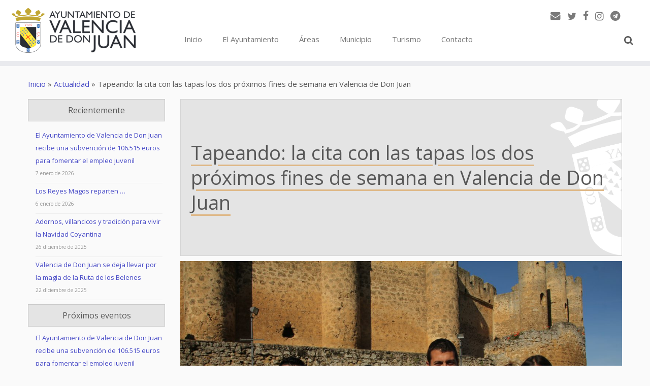

--- FILE ---
content_type: text/html; charset=UTF-8
request_url: https://www.valenciadedonjuan.es/actualidad/tapeando-la-cita-con-las-tapas-los-dos-proximos-fines-de-semana-en-valencia-de-don-juan/
body_size: 16007
content:
<!DOCTYPE html> <!--[if IE 7]><html class="ie ie7" lang="es-ES" xmlns:og="http://opengraphprotocol.org/schema/" xmlns:fb="http://www.facebook.com/2008/fbml"> <![endif]--> <!--[if IE 8]><html class="ie ie8" lang="es-ES" xmlns:og="http://opengraphprotocol.org/schema/" xmlns:fb="http://www.facebook.com/2008/fbml"> <![endif]--> <!--[if !(IE 7) | !(IE 8)  ]><!--><html lang="es-ES" xmlns:og="http://opengraphprotocol.org/schema/" xmlns:fb="http://www.facebook.com/2008/fbml"> <!--<![endif]--><head><meta charset="UTF-8" /><meta http-equiv="X-UA-Compatible" content="IE=9; IE=8; IE=7; IE=EDGE" /><meta name="viewport" content="width=device-width, initial-scale=1.0" /><link rel="profile" href="https://gmpg.org/xfn/11" /><link rel="pingback" href="https://www.valenciadedonjuan.es/xmlrpc.php" /> <!--[if lt IE 9]> <script src="https://www.valenciadedonjuan.es/wp-content/themes/customizr/inc/assets/js/html5.js"></script> <![endif]--><link type="text/css" media="all" href="https://www.valenciadedonjuan.es/wp-content/cache/autoptimize/css/autoptimize_9617d14f2eaf8976f7dbbda4edd923a4.css" rel="stylesheet" /><title>Tapeando: la cita con las tapas los dos próximos fines de semana en Valencia de Don Juan &#8211; Ayuntamiento de Valencia de Don Juan</title><meta property="fb:admins" content="159901220844158"/><meta property="og:title" content="Tapeando: la cita con las tapas los dos próximos fines de semana en Valencia de Don Juan"/><meta property="og:description" content="Valencia de Don Juan acogerá los dos próximos fines de semana (23, 24 y 30 de junio y uno de julio) una nueva edición del concurso Tapeando organizado por la asociación comercial Asemco con la colaboración del Ayuntamiento de Valencia de Don Jua..."/><meta property="og:type" content="article"/><meta property="og:url" content="https://www.valenciadedonjuan.es/actualidad/tapeando-la-cita-con-las-tapas-los-dos-proximos-fines-de-semana-en-valencia-de-don-juan/"/><meta property="og:site_name" content="Ayuntamiento de Valencia de Don Juan"/><meta property="og:image" content="https://www.valenciadedonjuan.es/wp-content/uploads/2018/06/tapeando-1024x683.jpg"/><link rel='dns-prefetch' href='//fonts.googleapis.com' /><link rel='dns-prefetch' href='//ajax.googleapis.com' /><link rel='dns-prefetch' href='//s.w.org' /><link rel="alternate" type="application/rss+xml" title="Ayuntamiento de Valencia de Don Juan &raquo; Feed" href="https://www.valenciadedonjuan.es/feed/" /><link rel="alternate" type="application/rss+xml" title="Ayuntamiento de Valencia de Don Juan &raquo; RSS de los comentarios" href="https://www.valenciadedonjuan.es/comments/feed/" /> <script type="text/javascript">window._wpemojiSettings = {"baseUrl":"https:\/\/s.w.org\/images\/core\/emoji\/2\/72x72\/","ext":".png","svgUrl":"https:\/\/s.w.org\/images\/core\/emoji\/2\/svg\/","svgExt":".svg","source":{"concatemoji":"https:\/\/www.valenciadedonjuan.es\/wp-includes\/js\/wp-emoji-release.min.js?ver=20aa444293b5c2e4953cdfb4b9397e4e"}};
			!function(a,b,c){function d(a){var c,d,e,f,g,h=b.createElement("canvas"),i=h.getContext&&h.getContext("2d"),j=String.fromCharCode;if(!i||!i.fillText)return!1;switch(i.textBaseline="top",i.font="600 32px Arial",a){case"flag":return i.fillText(j(55356,56806,55356,56826),0,0),!(h.toDataURL().length<3e3)&&(i.clearRect(0,0,h.width,h.height),i.fillText(j(55356,57331,65039,8205,55356,57096),0,0),c=h.toDataURL(),i.clearRect(0,0,h.width,h.height),i.fillText(j(55356,57331,55356,57096),0,0),d=h.toDataURL(),c!==d);case"diversity":return i.fillText(j(55356,57221),0,0),e=i.getImageData(16,16,1,1).data,f=e[0]+","+e[1]+","+e[2]+","+e[3],i.fillText(j(55356,57221,55356,57343),0,0),e=i.getImageData(16,16,1,1).data,g=e[0]+","+e[1]+","+e[2]+","+e[3],f!==g;case"simple":return i.fillText(j(55357,56835),0,0),0!==i.getImageData(16,16,1,1).data[0];case"unicode8":return i.fillText(j(55356,57135),0,0),0!==i.getImageData(16,16,1,1).data[0];case"unicode9":return i.fillText(j(55358,56631),0,0),0!==i.getImageData(16,16,1,1).data[0]}return!1}function e(a){var c=b.createElement("script");c.src=a,c.type="text/javascript",b.getElementsByTagName("head")[0].appendChild(c)}var f,g,h,i;for(i=Array("simple","flag","unicode8","diversity","unicode9"),c.supports={everything:!0,everythingExceptFlag:!0},h=0;h<i.length;h++)c.supports[i[h]]=d(i[h]),c.supports.everything=c.supports.everything&&c.supports[i[h]],"flag"!==i[h]&&(c.supports.everythingExceptFlag=c.supports.everythingExceptFlag&&c.supports[i[h]]);c.supports.everythingExceptFlag=c.supports.everythingExceptFlag&&!c.supports.flag,c.DOMReady=!1,c.readyCallback=function(){c.DOMReady=!0},c.supports.everything||(g=function(){c.readyCallback()},b.addEventListener?(b.addEventListener("DOMContentLoaded",g,!1),a.addEventListener("load",g,!1)):(a.attachEvent("onload",g),b.attachEvent("onreadystatechange",function(){"complete"===b.readyState&&c.readyCallback()})),f=c.source||{},f.concatemoji?e(f.concatemoji):f.wpemoji&&f.twemoji&&(e(f.twemoji),e(f.wpemoji)))}(window,document,window._wpemojiSettings);</script> <style type="text/css">img.wp-smiley,
img.emoji {
	display: inline !important;
	border: none !important;
	box-shadow: none !important;
	height: 1em !important;
	width: 1em !important;
	margin: 0 .07em !important;
	vertical-align: -0.1em !important;
	background: none !important;
	padding: 0 !important;
}</style><link rel='stylesheet' id='tc-gfonts-css'  href='//fonts.googleapis.com/css?family=Open+Sans|Open+Sans' type='text/css' media='all' /><link rel='stylesheet' id='dashicons-css'  href='https://www.valenciadedonjuan.es/wp-includes/css/dashicons.min.css?ver=20aa444293b5c2e4953cdfb4b9397e4e' type='text/css' media='all' /><link rel='stylesheet' id='jquery-ui-css-css'  href='https://ajax.googleapis.com/ajax/libs/jqueryui/1.8.2/themes/smoothness/jquery-ui.css?ver=20aa444293b5c2e4953cdfb4b9397e4e' type='text/css' media='all' /><style id='customizr-skin-inline-css' type='text/css'>@font-face {
          font-family: 'FontAwesome';
          src:url('https://www.valenciadedonjuan.es/wp-content/themes/customizr/inc/assets/css/fonts/fonts/fontawesome-webfont.eot?v=4.7.0' ) );
          src:url('https://www.valenciadedonjuan.es/wp-content/themes/customizr/inc/assets/css/fonts/fonts/fontawesome-webfont.eot?#iefix&v=4.7.0') format('embedded-opentype'),
              url('https://www.valenciadedonjuan.es/wp-content/themes/customizr/inc/assets/css/fonts/fonts/fontawesome-webfont.woff2?v=4.7.0') format('woff2'),
              url('https://www.valenciadedonjuan.es/wp-content/themes/customizr/inc/assets/css/fonts/fonts/fontawesome-webfont.woff?v=4.7.0') format('woff'),
              url('https://www.valenciadedonjuan.es/wp-content/themes/customizr/inc/assets/css/fonts/fonts/fontawesome-webfont.ttf?v=4.7.0') format('truetype'),
              url('https://www.valenciadedonjuan.es/wp-content/themes/customizr/inc/assets/css/fonts/fonts/fontawesome-webfont.svg?v=4.7.0#fontawesomeregular') format('svg');
          font-weight: normal;
          font-style: normal;
        }
        

                .site-title,.site-description,h1,h2,h3,.tc-dropcap {
                  font-family : 'Open Sans';
                  font-weight : inherit;
                }

                body,.navbar .nav>li>a {
                  font-family : 'Open Sans';
                  font-weight : inherit;
                }

          body,.navbar .nav>li>a {
            font-size : 15px;
            line-height : 20px;
          }
table { border-collapse: separate; }
                         body table { border-collapse: collapse; }
                        
header.tc-header {border-top: none;}

.tc-no-sticky-header .tc-header, .tc-sticky-header .tc-header {
  					z-index:9999
  				}

.single .tc-rectangular-thumb {
          max-height: 600px;
          height :600px
        }

        .tc-center-images.single .tc-rectangular-thumb img {
          opacity : 0;
          -webkit-transition: opacity .5s ease-in-out;
          -moz-transition: opacity .5s ease-in-out;
          -ms-transition: opacity .5s ease-in-out;
          -o-transition: opacity .5s ease-in-out;
          transition: opacity .5s ease-in-out;
        }</style><link rel='stylesheet' id='mimetypes-link-icons-css'  href='https://www.valenciadedonjuan.es/wp-content/plugins/mimetypes-link-icons/css/style.php?cssvars=bXRsaV9oZWlnaHQ9MjQmbXRsaV9pbWFnZV90eXBlPXBuZyZtdGxpX2xlZnRvcnJpZ2h0PWxlZnQ&#038;ver=3.0' type='text/css' media='all' /><link rel='stylesheet' id='wp-add-custom-css-css'  href='https://www.valenciadedonjuan.es?display_custom_css=css&#038;ver=20aa444293b5c2e4953cdfb4b9397e4e' type='text/css' media='all' /><style id='wpgdprc.css-inline-css' type='text/css'>div.wpgdprc .wpgdprc-switch .wpgdprc-switch-inner:before { content: 'Sí'; }
            div.wpgdprc .wpgdprc-switch .wpgdprc-switch-inner:after { content: 'No'; }</style> <script type='text/javascript' src='https://www.valenciadedonjuan.es/wp-includes/js/jquery/jquery.js?ver=1.12.4'></script><script>jQueryWP = jQuery;</script> <script type='text/javascript'>var cdp_cookies_info = {"url_plugin":"https:\/\/www.valenciadedonjuan.es\/wp-content\/plugins\/asesor-cookies-para-la-ley-en-espana\/plugin.php","url_admin_ajax":"https:\/\/www.valenciadedonjuan.es\/wp-admin\/admin-ajax.php","comportamiento":"aceptar","posicion":"inferior","layout":"ventana"};</script> <script type='text/javascript'>var TCParams = {"_disabled":[],"FancyBoxState":"1","FancyBoxAutoscale":"","SliderName":"","SliderDelay":"","SliderHover":"1","centerSliderImg":"","SmoothScroll":{"Enabled":false,"Options":{"touchpadSupport":false}},"anchorSmoothScroll":"linear","anchorSmoothScrollExclude":{"simple":["[class*=edd]",".tc-carousel-control",".carousel-control","[data-toggle=\"modal\"]","[data-toggle=\"dropdown\"]","[data-toggle=\"tooltip\"]","[data-toggle=\"popover\"]","[data-toggle=\"collapse\"]","[data-toggle=\"tab\"]","[class*=upme]","[class*=um-]"],"deep":{"classes":[],"ids":[]}},"ReorderBlocks":"1","centerAllImg":"1","HasComments":"","LeftSidebarClass":".span3.left.tc-sidebar","RightSidebarClass":".span3.right.tc-sidebar","LoadModernizr":"1","stickyCustomOffset":{"_initial":0,"_scrolling":0,"options":{"_static":true,"_element":""}},"stickyHeader":"","dropdowntoViewport":"1","timerOnScrollAllBrowsers":"1","extLinksStyle":"","extLinksTargetExt":"","extLinksSkipSelectors":{"classes":["btn","button"],"ids":[]},"dropcapEnabled":"","dropcapWhere":{"post":"1","page":"1"},"dropcapMinWords":"50","dropcapSkipSelectors":{"tags":["IMG","IFRAME","H1","H2","H3","H4","H5","H6","BLOCKQUOTE","UL","OL"],"classes":["btn"],"id":[]},"imgSmartLoadEnabled":"","imgSmartLoadOpts":{"parentSelectors":[".article-container",".__before_main_wrapper",".widget-front"],"opts":{"excludeImg":[".tc-holder-img"]}},"goldenRatio":"1.618","gridGoldenRatioLimit":"400","isSecondMenuEnabled":"","secondMenuRespSet":"in-sn-before"};</script> <link rel='https://api.w.org/' href='https://www.valenciadedonjuan.es/wp-json/' /><link rel="EditURI" type="application/rsd+xml" title="RSD" href="https://www.valenciadedonjuan.es/xmlrpc.php?rsd" /><link rel="wlwmanifest" type="application/wlwmanifest+xml" href="https://www.valenciadedonjuan.es/wp-includes/wlwmanifest.xml" /><link rel='prev' title='Bases y convocatoria para la cobertura en propiedad de una plaza de administrativo C1' href='https://www.valenciadedonjuan.es/areas/empleo-y-formacion/bases-y-convocatoria-para-la-cobertura-en-propiedad-de-una-plaza-de-administrativo-b1/' /><link rel='next' title='Los alumnos de la Escuela de Música ponen la nota en el concierto de fin de curso' href='https://www.valenciadedonjuan.es/actualidad/los-alumnos-de-la-escuela-de-musica-ponen-la-nota-en-el-concierto-de-fin-de-curso/' /><link rel="canonical" href="https://www.valenciadedonjuan.es/actualidad/tapeando-la-cita-con-las-tapas-los-dos-proximos-fines-de-semana-en-valencia-de-don-juan/" /><link rel='shortlink' href='https://www.valenciadedonjuan.es/?p=8781' /><link rel="alternate" type="application/json+oembed" href="https://www.valenciadedonjuan.es/wp-json/oembed/1.0/embed?url=https%3A%2F%2Fwww.valenciadedonjuan.es%2Factualidad%2Ftapeando-la-cita-con-las-tapas-los-dos-proximos-fines-de-semana-en-valencia-de-don-juan%2F" /><link rel="alternate" type="text/xml+oembed" href="https://www.valenciadedonjuan.es/wp-json/oembed/1.0/embed?url=https%3A%2F%2Fwww.valenciadedonjuan.es%2Factualidad%2Ftapeando-la-cita-con-las-tapas-los-dos-proximos-fines-de-semana-en-valencia-de-don-juan%2F&#038;format=xml" /> <script type="text/javascript">(function(url){
	if(/(?:Chrome\/26\.0\.1410\.63 Safari\/537\.31|WordfenceTestMonBot)/.test(navigator.userAgent)){ return; }
	var addEvent = function(evt, handler) {
		if (window.addEventListener) {
			document.addEventListener(evt, handler, false);
		} else if (window.attachEvent) {
			document.attachEvent('on' + evt, handler);
		}
	};
	var removeEvent = function(evt, handler) {
		if (window.removeEventListener) {
			document.removeEventListener(evt, handler, false);
		} else if (window.detachEvent) {
			document.detachEvent('on' + evt, handler);
		}
	};
	var evts = 'contextmenu dblclick drag dragend dragenter dragleave dragover dragstart drop keydown keypress keyup mousedown mousemove mouseout mouseover mouseup mousewheel scroll'.split(' ');
	var logHuman = function() {
		var wfscr = document.createElement('script');
		wfscr.type = 'text/javascript';
		wfscr.async = true;
		wfscr.src = url + '&r=' + Math.random();
		(document.getElementsByTagName('head')[0]||document.getElementsByTagName('body')[0]).appendChild(wfscr);
		for (var i = 0; i < evts.length; i++) {
			removeEvent(evts[i], logHuman);
		}
	};
	for (var i = 0; i < evts.length; i++) {
		addEvent(evts[i], logHuman);
	}
})('//www.valenciadedonjuan.es/?wordfence_logHuman=1&hid=5378FBE5E653DF170EAC3BEC1428E279');</script> <script type="text/javascript">jQuery(document).ready(function () {
            ! function ($) {
                //prevents js conflicts
                "use strict";
                $( '[id^=customizr-slider] .carousel-caption' ).each(function( index ) {
                  var link = $( this ).parent().find('a').attr('href');
                  $(this).wrap('<a href="'+link+'"></a>');
                });
            }(window.jQuery)
        });</script> <link rel="icon" href="https://www.valenciadedonjuan.es/wp-content/uploads/2022/04/cropped-favicon-32x32.png" sizes="32x32" /><link rel="icon" href="https://www.valenciadedonjuan.es/wp-content/uploads/2022/04/cropped-favicon-192x192.png" sizes="192x192" /><link rel="apple-touch-icon-precomposed" href="https://www.valenciadedonjuan.es/wp-content/uploads/2022/04/cropped-favicon-180x180.png" /><meta name="msapplication-TileImage" content="https://www.valenciadedonjuan.es/wp-content/uploads/2022/04/cropped-favicon-270x270.png" /></head><body class="single single-post postid-8781 single-format-standard tc-l-sidebar tc-no-sticky-header no-navbar skin-purple2 tc-regular-menu" itemscope itemtype="http://schema.org/WebPage"><div id="tc-page-wrap" class=""><header class="tc-header clearfix row-fluid tc-tagline-off tc-title-logo-on  tc-shrink-off tc-menu-on logo-left tc-second-menu-in-sn-before-when-mobile" role="banner"><div class="brand span3 pull-left"> <a class="site-logo" href="https://www.valenciadedonjuan.es/" title="Ayuntamiento de Valencia de Don Juan | " data-wpel-link="internal"><img src="https://www.valenciadedonjuan.es/wp-content/uploads/2022/04/logoweb2.png" alt="Volver a Inicio" width="250" height="100"   class=" attachment-18900"/></a></div><div class="container outside"><h2 class="site-description"></h2></div><div class="navbar-wrapper clearfix span9 tc-open-on-click pull-menu-right"><div class="navbar resp"><div class="navbar-inner" role="navigation"><div class="row-fluid"><div class="social-block span5" ><a class="social-icon icon-email" href="mailto:info@valenciadedonjuan.es" title="E-mail"  ></a><a class="social-icon icon-twitter" href="https://twitter.com/TurismoCoyanza" title="Síguenos en Twitter" target="_blank" data-wpel-link="exclude" rel="nofollow noopener noreferrer"></a><a class="social-icon icon-facebook" href="https://www.facebook.com/TurismoCoyanza" title="Síguenos en Facebook" target="_blank" data-wpel-link="exclude" rel="nofollow noopener noreferrer"></a><a class="social-icon icon-instagram" href="https://www.instagram.com/turismocoyanza" title="Síguenos en Instagram" target="_blank" data-wpel-link="exclude" rel="nofollow noopener noreferrer"></a><a class="social-icon icon-telegram" href="https://t.me/ayuntamientovalenciadedonjuan/" title="Síguenos en Telegram" target="_blank" data-wpel-link="exclude" rel="nofollow noopener noreferrer"></a></div><h2 class="span7 inside site-description"></h2><div class="nav-collapse collapse"><div class="menu-principal-container"><ul id="menu-principal-2" class="nav"><li class="menu-item menu-item-type-custom menu-item-object-custom menu-item-home menu-item-876"><a href="https://www.valenciadedonjuan.es/" data-wpel-link="internal">Inicio</a></li><li class="menu-item menu-item-type-post_type menu-item-object-page menu-item-1287"><a href="https://www.valenciadedonjuan.es/el-ayuntamiento/" data-wpel-link="internal">El Ayuntamiento</a></li><li class="menu-item menu-item-type-post_type menu-item-object-page menu-item-1288"><a href="https://www.valenciadedonjuan.es/areas/" data-wpel-link="internal">Áreas</a></li><li class="menu-item menu-item-type-post_type menu-item-object-page menu-item-1291"><a href="https://www.valenciadedonjuan.es/municipio/" data-wpel-link="internal">Municipio</a></li><li class="menu-item menu-item-type-post_type menu-item-object-page menu-item-18971"><a href="https://www.valenciadedonjuan.es/areas/turismo/" data-wpel-link="internal">Turismo</a></li><li class="menu-item menu-item-type-post_type menu-item-object-page menu-item-1295"><a href="https://www.valenciadedonjuan.es/el-ayuntamiento/contacto/" data-wpel-link="internal">Contacto</a></li><li class="my-nav-menu-search"><form role="search" method="get" class="search-form" action="https://www.valenciadedonjuan.es/"> <label> <span class="screen-reader-text">Buscar:</span> <input type="search" class="search-field" placeholder="Buscar &hellip;" value="" name="s" /> </label> <input type="submit" class="search-submit" value="Buscar" /></form></li></ul></div></div><div class="btn-toggle-nav pull-right"><button type="button" class="btn menu-btn" data-toggle="collapse" data-target=".nav-collapse" title="Open the menu"><span class="icon-bar"></span><span class="icon-bar"></span><span class="icon-bar"></span> </button></div></div></div></div></div></header><div id="main-wrapper" class="container"><div class="tc-hot-crumble container" role="navigation"><div class="row"><div class="span12"><div class="breadcrumb-trail breadcrumbs" itemprop="breadcrumb"><span class="trail-begin"><a href="https://www.valenciadedonjuan.es" title="Ayuntamiento de Valencia de Don Juan" rel="home" class="trail-begin" data-wpel-link="internal">Inicio</a></span> <span class="sep">&raquo;</span> <a href="https://www.valenciadedonjuan.es/secciones/actualidad/" title="Actualidad" data-wpel-link="internal">Actualidad</a> <span class="sep">&raquo;</span> <span class="trail-end">Tapeando: la cita con las tapas los dos próximos fines de semana en Valencia de Don Juan</span></div></div></div></div><div class="container" role="main"><div class="row-fluid column-content-wrapper"><div class="span3 left tc-sidebar no-widget-icons"><div id="left" class="widget-area" role="complementary"><aside id="listcategorypostswidget-2" class="widget widget_listcategorypostswidget"><h3 class="widget-title">Recientemente</h3><ul><li ><a href="https://www.valenciadedonjuan.es/actualidad/el-ayuntamiento-de-valencia-de-don-juan-recibe-una-subvencion-de-106-515-euros-para-fomentar-el-empleo-juvenil/" title="El Ayuntamiento de Valencia de Don Juan recibe una subvención de 106.515 euros para fomentar el empleo juvenil" data-wpel-link="internal">El Ayuntamiento de Valencia de Don Juan recibe una subvención de 106.515 euros para fomentar el empleo juvenil</a> 7 enero de  2026</li><li ><a href="https://www.valenciadedonjuan.es/actualidad/los-reyes-magos-reparten/" title="Los Reyes Magos reparten &#8230;" data-wpel-link="internal">Los Reyes Magos reparten &#8230;</a> 6 enero de  2026</li><li ><a href="https://www.valenciadedonjuan.es/actualidad/adornos-villancicos-y-tradicion-para-vivir-la-navidad-coyantina/" title="Adornos, villancicos y tradición para vivir la Navidad Coyantina" data-wpel-link="internal">Adornos, villancicos y tradición para vivir la Navidad Coyantina</a> 26 diciembre de  2025</li><li ><a href="https://www.valenciadedonjuan.es/actualidad/valencia-de-don-juan-se-deja-llevar-por-la-magia-de-la-ruta-de-los-belenes/" title="Valencia de Don Juan se deja llevar por la magia de la Ruta de los Belenes" data-wpel-link="internal">Valencia de Don Juan se deja llevar por la magia de la Ruta de los Belenes</a> 22 diciembre de  2025</li></ul><a href="https://www.valenciadedonjuan.es/secciones/actualidad/" data-wpel-link="internal"> </a></aside><aside id="aec-widget-upcoming-events-3" class="widget aec-widget-upcoming-events"><h3 class="widget-title">Próximos eventos</h3><div class="aec aec-widget aec-upcoming-events" id="aec-widget-upcoming-events-3-wrapper"><div class="row aec-no-margin"><div class="col-md-12"><ul><li class="aec-no-margin aec-margin-bottom titulo-post titulo-widget"><a href="https://www.valenciadedonjuan.es/eventos/el-ayuntamiento-de-valencia-de-don-juan-recibe-una-subvencion-de-106-515-euros-para-fomentar-el-empleo-juvenil/" title="El Ayuntamiento de Valencia de Don Juan recibe una subvención de 106.515 euros para fomentar el empleo juvenil" data-wpel-link="internal">El Ayuntamiento de Valencia de Don Juan recibe una subvención de 106.515 euros para fomentar el empleo juvenil</a></li><p class="aec-no-margin"> <span class="glyphicon glyphicon-calendar"></span> 7 enero de  2026 - 7 febrero de  2026</p></ul></div></div><div class="row aec-no-margin"><div class="col-md-12"><ul><li class="aec-no-margin aec-margin-bottom titulo-post titulo-widget"><a href="https://www.valenciadedonjuan.es/eventos/actividades-telefono-de-la-esperanza-1t-2026/" title="Actividades Teléfono de la Esperanza 1T-2026" data-wpel-link="internal">Actividades Teléfono de la Esperanza 1T-2026</a></li><p class="aec-no-margin"> <span class="glyphicon glyphicon-calendar"></span> 12 enero de  2026 - 28 febrero de  2026</p></ul></div></div><div class="row aec-no-margin"><div class="col-md-12"><ul><li class="aec-no-margin aec-margin-bottom titulo-post titulo-widget"><a href="https://www.valenciadedonjuan.es/eventos/plazo-de-inscripcion-105a-feria-de-febrero/" title="Plazo de Inscripción 105ª FERIA DE FEBRERO" data-wpel-link="internal">Plazo de Inscripción 105ª FERIA DE FEBRERO</a></li><p class="aec-no-margin"> <span class="glyphicon glyphicon-calendar"></span> 12 enero de  2026 - 23 enero de  2026</p></ul></div></div><div class="row aec-no-margin"><div class="col-md-12"><ul><li class="aec-no-margin aec-margin-bottom titulo-post titulo-widget"><a href="https://www.valenciadedonjuan.es/eventos/inscripcion-concurso-desfile-carnaval-2026/" title="Inscripción CONCURSO DESFILE CARNAVAL 2026" data-wpel-link="internal">Inscripción CONCURSO DESFILE CARNAVAL 2026</a></li><p class="aec-no-margin"> <span class="glyphicon glyphicon-calendar"></span> 12 enero de  2026 - 6 febrero de  2026</p></ul></div></div></div></aside><aside id="categories-2" class="widget widget_categories"><h3 class="widget-title">Categorías</h3><ul><li class="cat-item cat-item-24"><a href="https://www.valenciadedonjuan.es/secciones/actualidad/" data-wpel-link="internal">Actualidad</a></li><li class="cat-item cat-item-416"><a href="https://www.valenciadedonjuan.es/secciones/el-ayuntamiento/" data-wpel-link="internal">El Ayuntamiento</a><ul class='children'><li class="cat-item cat-item-1187"><a href="https://www.valenciadedonjuan.es/secciones/el-ayuntamiento/fondos-europeos/" data-wpel-link="internal">Fondos europeos</a><ul class='children'><li class="cat-item cat-item-1188"><a href="https://www.valenciadedonjuan.es/secciones/el-ayuntamiento/fondos-europeos/next-generation-eu/" data-wpel-link="internal">Next Generation EU</a><ul class='children'><li class="cat-item cat-item-1302"><a href="https://www.valenciadedonjuan.es/secciones/el-ayuntamiento/fondos-europeos/next-generation-eu/proyectos-actuaciones-programas/" data-wpel-link="internal">Proyectos Actuaciones Programas</a></li></ul></li></ul></li><li class="cat-item cat-item-358"><a href="https://www.valenciadedonjuan.es/secciones/el-ayuntamiento/ayudas-y-subvenciones/" data-wpel-link="internal">Ayudas y Subvenciones</a></li></ul></li><li class="cat-item cat-item-152"><a href="https://www.valenciadedonjuan.es/secciones/areas/" data-wpel-link="internal">Areas</a><ul class='children'><li class="cat-item cat-item-433"><a href="https://www.valenciadedonjuan.es/secciones/areas/servicios-sociales/" data-wpel-link="internal">Servicios sociales</a></li><li class="cat-item cat-item-697"><a href="https://www.valenciadedonjuan.es/secciones/areas/urbanismo-y-obras/" data-wpel-link="internal">Urbanismo y obras</a></li><li class="cat-item cat-item-105"><a href="https://www.valenciadedonjuan.es/secciones/areas/empleo-y-formacion/" data-wpel-link="internal">Empleo y formación</a><ul class='children'><li class="cat-item cat-item-1300"><a href="https://www.valenciadedonjuan.es/secciones/areas/empleo-y-formacion/ofertas-de-empleo/" data-wpel-link="internal">Ofertas de empleo</a></li></ul></li><li class="cat-item cat-item-698"><a href="https://www.valenciadedonjuan.es/secciones/areas/cultura/" data-wpel-link="internal">Cultura</a></li><li class="cat-item cat-item-48"><a href="https://www.valenciadedonjuan.es/secciones/areas/deportes/" data-wpel-link="internal">Deportes</a></li><li class="cat-item cat-item-314"><a href="https://www.valenciadedonjuan.es/secciones/areas/turismo/" data-wpel-link="internal">Turismo</a></li><li class="cat-item cat-item-1182"><a href="https://www.valenciadedonjuan.es/secciones/areas/medio-ambiente/" data-wpel-link="internal">Medio ambiente</a></li></ul></li><li class="cat-item cat-item-359"><a href="https://www.valenciadedonjuan.es/secciones/municipio/" data-wpel-link="internal">Municipio</a><ul class='children'><li class="cat-item cat-item-360"><a href="https://www.valenciadedonjuan.es/secciones/municipio/ferias-y-mercados/" data-wpel-link="internal">Ferias y mercados</a><ul class='children'><li class="cat-item cat-item-365"><a href="https://www.valenciadedonjuan.es/secciones/municipio/ferias-y-mercados/feria-del-vino/" data-wpel-link="internal">Feria del vino</a></li><li class="cat-item cat-item-1047"><a href="https://www.valenciadedonjuan.es/secciones/municipio/ferias-y-mercados/dia-de-asturias/" data-wpel-link="internal">Día de Asturias</a></li><li class="cat-item cat-item-367"><a href="https://www.valenciadedonjuan.es/secciones/municipio/ferias-y-mercados/feria-de-la-artesania/" data-wpel-link="internal">Feria de la artesanía</a></li><li class="cat-item cat-item-1045"><a href="https://www.valenciadedonjuan.es/secciones/municipio/ferias-y-mercados/oktober-fest/" data-wpel-link="internal">Oktober fest</a></li><li class="cat-item cat-item-1021"><a href="https://www.valenciadedonjuan.es/secciones/municipio/ferias-y-mercados/inscripciones-para-participantes/" data-wpel-link="internal">Inscripciones para participantes</a></li></ul></li><li class="cat-item cat-item-256"><a href="https://www.valenciadedonjuan.es/secciones/municipio/piscinas-municipales/" data-wpel-link="internal">Piscinas municipales</a></li><li class="cat-item cat-item-62"><a href="https://www.valenciadedonjuan.es/secciones/municipio/museos/" data-wpel-link="internal">Museos</a><ul class='children'><li class="cat-item cat-item-1004"><a href="https://www.valenciadedonjuan.es/secciones/municipio/museos/museo-del-castillo-de-valencia-de-don-juan/" data-wpel-link="internal">Museo del Castillo de Valencia de Don Juan</a></li></ul></li><li class="cat-item cat-item-65"><a href="https://www.valenciadedonjuan.es/secciones/municipio/espacio-joven/" data-wpel-link="internal">Espacio joven</a></li><li class="cat-item cat-item-259"><a href="https://www.valenciadedonjuan.es/secciones/municipio/biblioteca-municipal/" data-wpel-link="internal">Biblioteca Municipal</a></li><li class="cat-item cat-item-49"><a href="https://www.valenciadedonjuan.es/secciones/municipio/escuela-de-musica/" data-wpel-link="internal">Escuela de música</a></li><li class="cat-item cat-item-66"><a href="https://www.valenciadedonjuan.es/secciones/municipio/pequecoyanza/" data-wpel-link="internal">PequeCoyanza</a></li></ul></li></ul></aside><aside id="baw_widgetarchives_widget_my_archives-2" class="widget baw_widgetarchives_widget_class"><h3 class="widget-title">Histórico</h3><ul><li class="baw-year"> <a href="https://www.valenciadedonjuan.es/2026/" data-wpel-link="internal">2026</a><ul class="baw-months"><li class="baw-month"> <a href="https://www.valenciadedonjuan.es/2026/01/" data-wpel-link="internal">enero 2026</a></li></ul></li><li class="baw-year"> <a href="https://www.valenciadedonjuan.es/2025/" data-wpel-link="internal">2025</a><ul class="baw-months"><li class="baw-month"> <a href="https://www.valenciadedonjuan.es/2025/12/" data-wpel-link="internal">diciembre 2025</a></li><li class="baw-month"> <a href="https://www.valenciadedonjuan.es/2025/11/" data-wpel-link="internal">noviembre 2025</a></li><li class="baw-month"> <a href="https://www.valenciadedonjuan.es/2025/10/" data-wpel-link="internal">octubre 2025</a></li><li class="baw-month"> <a href="https://www.valenciadedonjuan.es/2025/09/" data-wpel-link="internal">septiembre 2025</a></li><li class="baw-month"> <a href="https://www.valenciadedonjuan.es/2025/08/" data-wpel-link="internal">agosto 2025</a></li><li class="baw-month"> <a href="https://www.valenciadedonjuan.es/2025/07/" data-wpel-link="internal">julio 2025</a></li><li class="baw-month"> <a href="https://www.valenciadedonjuan.es/2025/06/" data-wpel-link="internal">junio 2025</a></li><li class="baw-month"> <a href="https://www.valenciadedonjuan.es/2025/05/" data-wpel-link="internal">mayo 2025</a></li><li class="baw-month"> <a href="https://www.valenciadedonjuan.es/2025/04/" data-wpel-link="internal">abril 2025</a></li><li class="baw-month"> <a href="https://www.valenciadedonjuan.es/2025/03/" data-wpel-link="internal">marzo 2025</a></li><li class="baw-month"> <a href="https://www.valenciadedonjuan.es/2025/02/" data-wpel-link="internal">febrero 2025</a></li><li class="baw-month"> <a href="https://www.valenciadedonjuan.es/2025/01/" data-wpel-link="internal">enero 2025</a></li></ul></li><li class="baw-year"> <a href="https://www.valenciadedonjuan.es/2024/" data-wpel-link="internal">2024</a><ul class="baw-months"><li class="baw-month"> <a href="https://www.valenciadedonjuan.es/2024/12/" data-wpel-link="internal">diciembre 2024</a></li><li class="baw-month"> <a href="https://www.valenciadedonjuan.es/2024/11/" data-wpel-link="internal">noviembre 2024</a></li><li class="baw-month"> <a href="https://www.valenciadedonjuan.es/2024/10/" data-wpel-link="internal">octubre 2024</a></li><li class="baw-month"> <a href="https://www.valenciadedonjuan.es/2024/09/" data-wpel-link="internal">septiembre 2024</a></li><li class="baw-month"> <a href="https://www.valenciadedonjuan.es/2024/08/" data-wpel-link="internal">agosto 2024</a></li><li class="baw-month"> <a href="https://www.valenciadedonjuan.es/2024/07/" data-wpel-link="internal">julio 2024</a></li><li class="baw-month"> <a href="https://www.valenciadedonjuan.es/2024/06/" data-wpel-link="internal">junio 2024</a></li><li class="baw-month"> <a href="https://www.valenciadedonjuan.es/2024/05/" data-wpel-link="internal">mayo 2024</a></li><li class="baw-month"> <a href="https://www.valenciadedonjuan.es/2024/04/" data-wpel-link="internal">abril 2024</a></li><li class="baw-month"> <a href="https://www.valenciadedonjuan.es/2024/03/" data-wpel-link="internal">marzo 2024</a></li><li class="baw-month"> <a href="https://www.valenciadedonjuan.es/2024/02/" data-wpel-link="internal">febrero 2024</a></li><li class="baw-month"> <a href="https://www.valenciadedonjuan.es/2024/01/" data-wpel-link="internal">enero 2024</a></li></ul></li><li class="baw-year"> <a href="https://www.valenciadedonjuan.es/2023/" data-wpel-link="internal">2023</a><ul class="baw-months"><li class="baw-month"> <a href="https://www.valenciadedonjuan.es/2023/12/" data-wpel-link="internal">diciembre 2023</a></li><li class="baw-month"> <a href="https://www.valenciadedonjuan.es/2023/11/" data-wpel-link="internal">noviembre 2023</a></li><li class="baw-month"> <a href="https://www.valenciadedonjuan.es/2023/10/" data-wpel-link="internal">octubre 2023</a></li><li class="baw-month"> <a href="https://www.valenciadedonjuan.es/2023/09/" data-wpel-link="internal">septiembre 2023</a></li><li class="baw-month"> <a href="https://www.valenciadedonjuan.es/2023/08/" data-wpel-link="internal">agosto 2023</a></li><li class="baw-month"> <a href="https://www.valenciadedonjuan.es/2023/07/" data-wpel-link="internal">julio 2023</a></li><li class="baw-month"> <a href="https://www.valenciadedonjuan.es/2023/06/" data-wpel-link="internal">junio 2023</a></li><li class="baw-month"> <a href="https://www.valenciadedonjuan.es/2023/05/" data-wpel-link="internal">mayo 2023</a></li><li class="baw-month"> <a href="https://www.valenciadedonjuan.es/2023/04/" data-wpel-link="internal">abril 2023</a></li><li class="baw-month"> <a href="https://www.valenciadedonjuan.es/2023/03/" data-wpel-link="internal">marzo 2023</a></li><li class="baw-month"> <a href="https://www.valenciadedonjuan.es/2023/02/" data-wpel-link="internal">febrero 2023</a></li><li class="baw-month"> <a href="https://www.valenciadedonjuan.es/2023/01/" data-wpel-link="internal">enero 2023</a></li></ul></li><li class="baw-year"> <a href="https://www.valenciadedonjuan.es/2022/" data-wpel-link="internal">2022</a><ul class="baw-months"><li class="baw-month"> <a href="https://www.valenciadedonjuan.es/2022/12/" data-wpel-link="internal">diciembre 2022</a></li><li class="baw-month"> <a href="https://www.valenciadedonjuan.es/2022/11/" data-wpel-link="internal">noviembre 2022</a></li><li class="baw-month"> <a href="https://www.valenciadedonjuan.es/2022/10/" data-wpel-link="internal">octubre 2022</a></li><li class="baw-month"> <a href="https://www.valenciadedonjuan.es/2022/09/" data-wpel-link="internal">septiembre 2022</a></li><li class="baw-month"> <a href="https://www.valenciadedonjuan.es/2022/08/" data-wpel-link="internal">agosto 2022</a></li><li class="baw-month"> <a href="https://www.valenciadedonjuan.es/2022/07/" data-wpel-link="internal">julio 2022</a></li><li class="baw-month"> <a href="https://www.valenciadedonjuan.es/2022/06/" data-wpel-link="internal">junio 2022</a></li><li class="baw-month"> <a href="https://www.valenciadedonjuan.es/2022/05/" data-wpel-link="internal">mayo 2022</a></li><li class="baw-month"> <a href="https://www.valenciadedonjuan.es/2022/04/" data-wpel-link="internal">abril 2022</a></li><li class="baw-month"> <a href="https://www.valenciadedonjuan.es/2022/03/" data-wpel-link="internal">marzo 2022</a></li><li class="baw-month"> <a href="https://www.valenciadedonjuan.es/2022/02/" data-wpel-link="internal">febrero 2022</a></li><li class="baw-month"> <a href="https://www.valenciadedonjuan.es/2022/01/" data-wpel-link="internal">enero 2022</a></li></ul></li><li class="baw-year"> <a href="https://www.valenciadedonjuan.es/2021/" data-wpel-link="internal">2021</a><ul class="baw-months"><li class="baw-month"> <a href="https://www.valenciadedonjuan.es/2021/12/" data-wpel-link="internal">diciembre 2021</a></li><li class="baw-month"> <a href="https://www.valenciadedonjuan.es/2021/11/" data-wpel-link="internal">noviembre 2021</a></li><li class="baw-month"> <a href="https://www.valenciadedonjuan.es/2021/10/" data-wpel-link="internal">octubre 2021</a></li><li class="baw-month"> <a href="https://www.valenciadedonjuan.es/2021/09/" data-wpel-link="internal">septiembre 2021</a></li><li class="baw-month"> <a href="https://www.valenciadedonjuan.es/2021/08/" data-wpel-link="internal">agosto 2021</a></li><li class="baw-month"> <a href="https://www.valenciadedonjuan.es/2021/07/" data-wpel-link="internal">julio 2021</a></li><li class="baw-month"> <a href="https://www.valenciadedonjuan.es/2021/06/" data-wpel-link="internal">junio 2021</a></li><li class="baw-month"> <a href="https://www.valenciadedonjuan.es/2021/05/" data-wpel-link="internal">mayo 2021</a></li><li class="baw-month"> <a href="https://www.valenciadedonjuan.es/2021/04/" data-wpel-link="internal">abril 2021</a></li><li class="baw-month"> <a href="https://www.valenciadedonjuan.es/2021/03/" data-wpel-link="internal">marzo 2021</a></li><li class="baw-month"> <a href="https://www.valenciadedonjuan.es/2021/02/" data-wpel-link="internal">febrero 2021</a></li><li class="baw-month"> <a href="https://www.valenciadedonjuan.es/2021/01/" data-wpel-link="internal">enero 2021</a></li></ul></li><li class="baw-year"> <a href="https://www.valenciadedonjuan.es/2020/" data-wpel-link="internal">2020</a><ul class="baw-months"><li class="baw-month"> <a href="https://www.valenciadedonjuan.es/2020/12/" data-wpel-link="internal">diciembre 2020</a></li><li class="baw-month"> <a href="https://www.valenciadedonjuan.es/2020/11/" data-wpel-link="internal">noviembre 2020</a></li><li class="baw-month"> <a href="https://www.valenciadedonjuan.es/2020/10/" data-wpel-link="internal">octubre 2020</a></li><li class="baw-month"> <a href="https://www.valenciadedonjuan.es/2020/09/" data-wpel-link="internal">septiembre 2020</a></li><li class="baw-month"> <a href="https://www.valenciadedonjuan.es/2020/08/" data-wpel-link="internal">agosto 2020</a></li><li class="baw-month"> <a href="https://www.valenciadedonjuan.es/2020/07/" data-wpel-link="internal">julio 2020</a></li><li class="baw-month"> <a href="https://www.valenciadedonjuan.es/2020/06/" data-wpel-link="internal">junio 2020</a></li><li class="baw-month"> <a href="https://www.valenciadedonjuan.es/2020/05/" data-wpel-link="internal">mayo 2020</a></li><li class="baw-month"> <a href="https://www.valenciadedonjuan.es/2020/04/" data-wpel-link="internal">abril 2020</a></li><li class="baw-month"> <a href="https://www.valenciadedonjuan.es/2020/03/" data-wpel-link="internal">marzo 2020</a></li><li class="baw-month"> <a href="https://www.valenciadedonjuan.es/2020/02/" data-wpel-link="internal">febrero 2020</a></li><li class="baw-month"> <a href="https://www.valenciadedonjuan.es/2020/01/" data-wpel-link="internal">enero 2020</a></li></ul></li><li class="baw-year"> <a href="https://www.valenciadedonjuan.es/2019/" data-wpel-link="internal">2019</a><ul class="baw-months"><li class="baw-month"> <a href="https://www.valenciadedonjuan.es/2019/12/" data-wpel-link="internal">diciembre 2019</a></li><li class="baw-month"> <a href="https://www.valenciadedonjuan.es/2019/11/" data-wpel-link="internal">noviembre 2019</a></li><li class="baw-month"> <a href="https://www.valenciadedonjuan.es/2019/10/" data-wpel-link="internal">octubre 2019</a></li><li class="baw-month"> <a href="https://www.valenciadedonjuan.es/2019/09/" data-wpel-link="internal">septiembre 2019</a></li><li class="baw-month"> <a href="https://www.valenciadedonjuan.es/2019/08/" data-wpel-link="internal">agosto 2019</a></li><li class="baw-month"> <a href="https://www.valenciadedonjuan.es/2019/07/" data-wpel-link="internal">julio 2019</a></li><li class="baw-month"> <a href="https://www.valenciadedonjuan.es/2019/06/" data-wpel-link="internal">junio 2019</a></li><li class="baw-month"> <a href="https://www.valenciadedonjuan.es/2019/05/" data-wpel-link="internal">mayo 2019</a></li><li class="baw-month"> <a href="https://www.valenciadedonjuan.es/2019/04/" data-wpel-link="internal">abril 2019</a></li><li class="baw-month"> <a href="https://www.valenciadedonjuan.es/2019/03/" data-wpel-link="internal">marzo 2019</a></li><li class="baw-month"> <a href="https://www.valenciadedonjuan.es/2019/02/" data-wpel-link="internal">febrero 2019</a></li><li class="baw-month"> <a href="https://www.valenciadedonjuan.es/2019/01/" data-wpel-link="internal">enero 2019</a></li></ul></li><li class="baw-year"> <a href="https://www.valenciadedonjuan.es/2018/" data-wpel-link="internal">2018</a><ul class="baw-months"><li class="baw-month"> <a href="https://www.valenciadedonjuan.es/2018/12/" data-wpel-link="internal">diciembre 2018</a></li><li class="baw-month"> <a href="https://www.valenciadedonjuan.es/2018/11/" data-wpel-link="internal">noviembre 2018</a></li><li class="baw-month"> <a href="https://www.valenciadedonjuan.es/2018/10/" data-wpel-link="internal">octubre 2018</a></li><li class="baw-month"> <a href="https://www.valenciadedonjuan.es/2018/09/" data-wpel-link="internal">septiembre 2018</a></li><li class="baw-month"> <a href="https://www.valenciadedonjuan.es/2018/08/" data-wpel-link="internal">agosto 2018</a></li><li class="baw-month"> <a href="https://www.valenciadedonjuan.es/2018/07/" data-wpel-link="internal">julio 2018</a></li><li class="baw-month"> <a href="https://www.valenciadedonjuan.es/2018/06/" data-wpel-link="internal">junio 2018</a></li><li class="baw-month"> <a href="https://www.valenciadedonjuan.es/2018/05/" data-wpel-link="internal">mayo 2018</a></li><li class="baw-month"> <a href="https://www.valenciadedonjuan.es/2018/04/" data-wpel-link="internal">abril 2018</a></li><li class="baw-month"> <a href="https://www.valenciadedonjuan.es/2018/03/" data-wpel-link="internal">marzo 2018</a></li><li class="baw-month"> <a href="https://www.valenciadedonjuan.es/2018/02/" data-wpel-link="internal">febrero 2018</a></li><li class="baw-month"> <a href="https://www.valenciadedonjuan.es/2018/01/" data-wpel-link="internal">enero 2018</a></li></ul></li><li class="baw-year"> <a href="https://www.valenciadedonjuan.es/2017/" data-wpel-link="internal">2017</a><ul class="baw-months"><li class="baw-month"> <a href="https://www.valenciadedonjuan.es/2017/12/" data-wpel-link="internal">diciembre 2017</a></li><li class="baw-month"> <a href="https://www.valenciadedonjuan.es/2017/11/" data-wpel-link="internal">noviembre 2017</a></li><li class="baw-month"> <a href="https://www.valenciadedonjuan.es/2017/10/" data-wpel-link="internal">octubre 2017</a></li><li class="baw-month"> <a href="https://www.valenciadedonjuan.es/2017/09/" data-wpel-link="internal">septiembre 2017</a></li><li class="baw-month"> <a href="https://www.valenciadedonjuan.es/2017/08/" data-wpel-link="internal">agosto 2017</a></li><li class="baw-month"> <a href="https://www.valenciadedonjuan.es/2017/07/" data-wpel-link="internal">julio 2017</a></li><li class="baw-month"> <a href="https://www.valenciadedonjuan.es/2017/06/" data-wpel-link="internal">junio 2017</a></li><li class="baw-month"> <a href="https://www.valenciadedonjuan.es/2017/05/" data-wpel-link="internal">mayo 2017</a></li><li class="baw-month"> <a href="https://www.valenciadedonjuan.es/2017/04/" data-wpel-link="internal">abril 2017</a></li><li class="baw-month"> <a href="https://www.valenciadedonjuan.es/2017/03/" data-wpel-link="internal">marzo 2017</a></li><li class="baw-month"> <a href="https://www.valenciadedonjuan.es/2017/02/" data-wpel-link="internal">febrero 2017</a></li><li class="baw-month"> <a href="https://www.valenciadedonjuan.es/2017/01/" data-wpel-link="internal">enero 2017</a></li></ul></li></ul></aside><aside id="text-2" class="widget widget_text"><h3 class="widget-title">Más antiguo</h3><div class="textwidget"><a href="https://www.valenciadedonjuan.es/historico" style="    font-size: 13px;" data-wpel-link="internal">Accede a las noticias anteriores a 2017</a></div></aside><aside id="black-studio-tinymce-22" class="widget widget_black_studio_tinymce"><div class="textwidget"><h3 class="widget-title">Suscríbete para recibir noticias</h3> <script type="text/javascript">function showContent() {
        element = document.getElementById("email-subscribers-2");
        check = document.getElementById("check");
        if (check.checked) {
            element.style.display='block';
        }
        else {
            element.style.display='none';
        }
    }</script> <p><input type="checkbox" name="check" id="check" value="1" onchange="javascript:showContent()" /> Al marcar esta casilla e introducir los datos, indicas que has leído y aceptas la <a href="/reglamento-general-de-proteccion-de-datos/politica-de-privacidad/" rel="noopener" target="_blank" data-wpel-link="internal">Política de Privacidad</a> del Ayuntamiento de Valencia de Don Juan.</p></div></aside><aside id="email-subscribers-2" class="widget widget_text elp-widget"><div><form class="es_widget_form"><div class="es_msg"><span id="es_msg"></span></div><div class="es_lablebox">Nombre</div><div class="es_textbox"> <input class="es_textbox_class" name="es_txt_name" id="es_txt_name" value="" maxlength="225" type="text"></div><div class="es_lablebox">Email *</div><div class="es_textbox"> <input class="es_textbox_class" name="es_txt_email" id="es_txt_email" onkeypress="if(event.keyCode==13) es_submit_page('https://www.valenciadedonjuan.es')" value="" maxlength="225" type="text"></div><div class="es_button"> <input class="es_textbox_button" name="es_txt_button" id="es_txt_button" onClick="return es_submit_page('https://www.valenciadedonjuan.es')" value="Suscribirse" type="button"></div> <input name="es_txt_group" id="es_txt_group" value="Suscriptores" type="hidden"></form></div></aside></div></div><div id="content" class="span9 article-container tc-gallery-style"><article id="post-8781" class="row-fluid post-8781 post type-post status-publish format-standard has-post-thumbnail hentry category-actualidad tag-asemco tag-tapeando"><header class="entry-header"><h1 class="entry-title ">Tapeando: la cita con las tapas los dos próximos fines de semana en Valencia de Don Juan</h1><div class="row-fluid tc-single-post-thumbnail-wrapper __after_content_title"><section class="tc-thumbnail span12"><div class=""><a class="tc-rectangular-thumb" data-url="https://www.valenciadedonjuan.es/actualidad/tapeando-la-cita-con-las-tapas-los-dos-proximos-fines-de-semana-en-valencia-de-don-juan/" title="Tapeando: la cita con las tapas los dos próximos fines de semana en Valencia de Don Juan" data-wpel-link="internal"><img width="1200" height="800" src="https://www.valenciadedonjuan.es/wp-content/uploads/2018/06/tapeando-1200x800.jpg" class="attachment-slider tc-thumb-type-thumb wp-post-image wp-post-image" alt="tapeando" srcset="https://www.valenciadedonjuan.es/wp-content/uploads/2018/06/tapeando-1200x800.jpg 1200w, https://www.valenciadedonjuan.es/wp-content/uploads/2018/06/tapeando-150x100.jpg 150w, https://www.valenciadedonjuan.es/wp-content/uploads/2018/06/tapeando-1024x683.jpg 1024w" sizes="(max-width: 1200px) 100vw, 1200px" /></a></div></section></div><div class="entry-meta"><a href="https://www.valenciadedonjuan.es/2018/06/21/" title="15:52" rel="bookmark" data-wpel-link="internal"><time class="entry-date updated" datetime="2018-06-21T15:52:32+00:00">21 junio de  2018</time></a></div><hr class="featurette-divider __before_content"></header><section class="entry-content "><p>Valencia de Don Juan acogerá los dos próximos fines de semana (23, 24 y 30 de junio y uno de julio) una nueva edición del concurso Tapeando organizado por la asociación comercial Asemco con la colaboración del Ayuntamiento de Valencia de Don Juan y la DO Tierra de León. En esta octava edición -enmarcada en la programación de la Capitalidad Gastronómica de León-  participan media docena de establecimientos hosteleros de la localidad. Cada uno ofrecerá una o dos tapas que entrarán en concurso en el que los clientes seleccionarán la mejor de ellas. Representantes de los establecimientos, la concejala de Ferias, María Jesús Marinelli, y una representación de Asemco han presentado el cartel y la ‘cartilla’ de este evento.</p><p>El Viejo Galeón, Café Lope, La Huerta de Don Pedro, Restaurante D’León, Cafetería Oasis y Hotel Valjunco son los establecimientos participantes. Cada uno ofrecerá una tapa -alguno dos- para el concurso.</p><p>Cada tapa tendrá un precio de 1’40 euros y los establecimientos ofrecerán para acompañar estos pequeños platos vinos de la DO Tierra de León de las bodegas asociadas a Asemco (Villaliz, Quinta de Vides, Pedro Casis, Vitalis, Tampesta, Gordonzello y Cooperativa Los Oteros).</p><p>Una de las características de este concurso es la cartilla de participación -que funciona a modo de ‘pasaporte’-  y que se sellará en los establecimientos con la consumición de las tapas. Además de votar su tapa preferida se puede optar a diversos premios.</p></section><div class="widget my-extra-widget"><div class="textwidget"><div data-wpusb-component="buttons-section"><div class="wpusb wpusb-buttons  "
id="wpusb-container-buttons"
data-element-url="https%3A%2F%2Fwww.valenciadedonjuan.es%2Factualidad%2Ftapeando-la-cita-con-las-tapas-los-dos-proximos-fines-de-semana-en-valencia-de-don-juan%2F"
data-element-title="Tapeando%3A%20la%20cita%20con%20las%20tapas%20los%20dos%20pr%C3%B3ximos%20fines%20de%20semana%20en%20Valencia%20de%20Don%20Juan"
data-attr-reference="8781"
data-attr-nonce="1a2d88ecfd"
data-is-term="0"
data-disabled-share-counts="1" data-wpusb-component="counter-social-share"
><div class="wpusb-title"> <span>Compártelo</span></div><div class="wpusb-item wpusb-facebook " ><a href="https://www.facebook.com/sharer.php?u=https%3A%2F%2Fwww.valenciadedonjuan.es%2Factualidad%2Ftapeando-la-cita-con-las-tapas-los-dos-proximos-fines-de-semana-en-valencia-de-don-juan%2F" target="_blank" data-action="open-popup" class="wpusb-button wpusb-btn " title="Compartir en Facebook" rel="nofollow" data-wpel-link="internal"><i class="wpusb-icon-facebook-buttons "></i> <span class="wpusb-btn-inside" data-title="Compartir"></span> </a></div><div class="wpusb-item wpusb-twitter " ><a href="https://twitter.com/intent/tweet?url=https%3A%2F%2Fwww.valenciadedonjuan.es%2Factualidad%2Ftapeando-la-cita-con-las-tapas-los-dos-proximos-fines-de-semana-en-valencia-de-don-juan%2F&amp;text=Tapeando%3A%20la%20cita%20con%20las%20tapas%20los%20dos%20pr%C3%B3ximos%20fines%20de%20semana%20en%20Valencia%20de%20Don%20Juan&amp;via=ValenciaDeDJuan" target="_blank" data-action="open-popup" class="wpusb-button wpusb-btn " title="Tweet" rel="nofollow" data-wpel-link="internal"><i class="wpusb-icon-twitter-buttons "></i> <span class="wpusb-btn-inside" data-title="Tweet"></span> </a></div><div class="wpusb-item wpusb-whatsapp " ><a href="whatsapp://send?text=Tapeando%3A%20la%20cita%20con%20las%20tapas%20los%20dos%20pr%C3%B3ximos%20fines%20de%20semana%20en%20Valencia%20de%20Don%20Juan%20☛%20https%3A%2F%2Fwww.valenciadedonjuan.es%2Factualidad%2Ftapeando-la-cita-con-las-tapas-los-dos-proximos-fines-de-semana-en-valencia-de-don-juan%2F" target="_self" data-action="open-popup" class="wpusb-button wpusb-btn " title="Compartir en WhatsApp" rel="nofollow" data-wpel-link="internal"><i class="wpusb-icon-whatsapp-buttons "></i> <span class="wpusb-btn-inside" data-title="Compartir"></span> </a></div><div class="wpusb-item wpusb-telegram " ><a href="https://telegram.me/share/url?url=https%3A%2F%2Fwww.valenciadedonjuan.es%2Factualidad%2Ftapeando-la-cita-con-las-tapas-los-dos-proximos-fines-de-semana-en-valencia-de-don-juan%2F&amp;text=Tapeando%3A%20la%20cita%20con%20las%20tapas%20los%20dos%20pr%C3%B3ximos%20fines%20de%20semana%20en%20Valencia%20de%20Don%20Juan" target="_blank" data-action="open-popup" class="wpusb-button wpusb-btn " title="Compartir en Telegram" rel="nofollow" data-wpel-link="internal"><i class="wpusb-icon-telegram-buttons "></i> <span class="wpusb-btn-inside" data-title="Compartir"></span> </a></div><div class="wpusb-item wpusb-share " ><a href="javascript:void(0);" target="_self" data-action="open-modal-networks" class="wpusb-button wpusb-btn " title="modal abre las redes sociales" data-modal-id="1" rel="nofollow" data-wpel-link="internal"><i class="wpusb-icon-share-buttons "></i> </a></div></div><div class="wpusb-modal-mask"
data-element="wpusb-modal-1"
style="display:none;"><a class="wpusb-btn-close" data-action="close-popup" data-wpel-link="internal"> <i class="wpusb-icon-close"></i> </a></div><div class="wpusb-modal-networks"
data-element="wpusb-modal-container-1"><div class="wpusb-element-popup wpusb-item-facebook"> <a href="https://www.facebook.com/sharer.php?u=https%3A%2F%2Fwww.valenciadedonjuan.es%2Factualidad%2Ftapeando-la-cita-con-las-tapas-los-dos-proximos-fines-de-semana-en-valencia-de-don-juan%2F" target="_blank" class="wpusb-button-popup wpusb-btn wpusb-facebook-popup" rel="nofollow" title="Compartir en Facebook" data-action="open-popup" data-wpel-link="internal"><i class="wpusb-icon-facebook wpusb-icon-popup"></i> <span class="wpusb-name-popup" data-name="Facebook"></span> </a></div><div class="wpusb-element-popup wpusb-item-twitter"> <a href="https://twitter.com/intent/tweet?url=https%3A%2F%2Fwww.valenciadedonjuan.es%2Factualidad%2Ftapeando-la-cita-con-las-tapas-los-dos-proximos-fines-de-semana-en-valencia-de-don-juan%2F&amp;text=Tapeando%3A%20la%20cita%20con%20las%20tapas%20los%20dos%20pr%C3%B3ximos%20fines%20de%20semana%20en%20Valencia%20de%20Don%20Juan&amp;via=ValenciaDeDJuan" target="_blank" class="wpusb-button-popup wpusb-btn wpusb-twitter-popup" rel="nofollow" title="Tweet" data-action="open-popup" data-wpel-link="internal"><i class="wpusb-icon-twitter wpusb-icon-popup"></i> <span class="wpusb-name-popup" data-name="Twitter"></span> </a></div><div class="wpusb-element-popup wpusb-item-google-plus"> <a href="https://plus.google.com/share?url=https%3A%2F%2Fwww.valenciadedonjuan.es%2Factualidad%2Ftapeando-la-cita-con-las-tapas-los-dos-proximos-fines-de-semana-en-valencia-de-don-juan%2F" target="_blank" class="wpusb-button-popup wpusb-btn wpusb-google-plus-popup" rel="nofollow" title="Compartir en Google+" data-action="open-popup" data-wpel-link="internal"><i class="wpusb-icon-google-plus wpusb-icon-popup"></i> <span class="wpusb-name-popup" data-name="Google Plus"></span> </a></div><div class="wpusb-element-popup wpusb-item-whatsapp"> <a href="whatsapp://send?text=Tapeando%3A%20la%20cita%20con%20las%20tapas%20los%20dos%20pr%C3%B3ximos%20fines%20de%20semana%20en%20Valencia%20de%20Don%20Juan%20☛%20https%3A%2F%2Fwww.valenciadedonjuan.es%2Factualidad%2Ftapeando-la-cita-con-las-tapas-los-dos-proximos-fines-de-semana-en-valencia-de-don-juan%2F" target="_self" class="wpusb-button-popup wpusb-btn wpusb-whatsapp-popup" rel="nofollow" title="Compartir en WhatsApp" data-action="open-popup" data-wpel-link="internal"><i class="wpusb-icon-whatsapp wpusb-icon-popup"></i> <span class="wpusb-name-popup" data-name="WhatsApp"></span> </a></div><div class="wpusb-element-popup wpusb-item-pinterest"> <a href="https://pinterest.com/pin/create/bookmarklet/?url=https%3A%2F%2Fwww.valenciadedonjuan.es%2Factualidad%2Ftapeando-la-cita-con-las-tapas-los-dos-proximos-fines-de-semana-en-valencia-de-don-juan%2F&amp;media=https%3A%2F%2Fwww.valenciadedonjuan.es%2Fwp-content%2Fuploads%2F2018%2F06%2Ftapeando.jpg&amp;description=Tapeando%3A%20la%20cita%20con%20las%20tapas%20los%20dos%20pr%C3%B3ximos%20fines%20de%20semana%20en%20Valencia%20de%20Don%20Juan" target="_blank" class="wpusb-button-popup wpusb-btn wpusb-pinterest-popup" rel="nofollow" title="Compartir en Pinterest" data-action="open-popup" data-wpel-link="internal"><i class="wpusb-icon-pinterest wpusb-icon-popup"></i> <span class="wpusb-name-popup" data-name="Pinterest"></span> </a></div><div class="wpusb-element-popup wpusb-item-linkedin"> <a href="https://www.linkedin.com/shareArticle?mini=true&amp;url=https%3A%2F%2Fwww.valenciadedonjuan.es%2Factualidad%2Ftapeando-la-cita-con-las-tapas-los-dos-proximos-fines-de-semana-en-valencia-de-don-juan%2F&amp;title=Tapeando%3A%20la%20cita%20con%20las%20tapas%20los%20dos%20pr%C3%B3ximos%20fines%20de%20semana%20en%20Valencia%20de%20Don%20Juan" target="_blank" class="wpusb-button-popup wpusb-btn wpusb-linkedin-popup" rel="nofollow" title="Compartir en Linkedin" data-action="open-popup" data-wpel-link="internal"><i class="wpusb-icon-linkedin wpusb-icon-popup"></i> <span class="wpusb-name-popup" data-name="Linkedin"></span> </a></div><div class="wpusb-element-popup wpusb-item-tumblr"> <a href="https://www.tumblr.com/widgets/share/tool?canonicalUrl=https%3A%2F%2Fwww.valenciadedonjuan.es%2Factualidad%2Ftapeando-la-cita-con-las-tapas-los-dos-proximos-fines-de-semana-en-valencia-de-don-juan%2F&amp;title=Tapeando%3A%20la%20cita%20con%20las%20tapas%20los%20dos%20pr%C3%B3ximos%20fines%20de%20semana%20en%20Valencia%20de%20Don%20Juan" target="_blank" class="wpusb-button-popup wpusb-btn wpusb-tumblr-popup" rel="nofollow" title="Compartir en Tumblr" data-action="open-popup" data-wpel-link="internal"><i class="wpusb-icon-tumblr wpusb-icon-popup"></i> <span class="wpusb-name-popup" data-name="Tumblr"></span> </a></div><div class="wpusb-element-popup wpusb-item-email"> <a href="mailto:?subject=Tapeando%3A%20la%20cita%20con%20las%20tapas%20los%20dos%20pr%C3%B3ximos%20fines%20de%20semana%20en%20Valencia%20de%20Don%20Juan&body=https%3A%2F%2Fwww.valenciadedonjuan.es%2Factualidad%2Ftapeando-la-cita-con-las-tapas-los-dos-proximos-fines-de-semana-en-valencia-de-don-juan%2F
%0A%0ATapeando%3A%20la%20cita%20con%20las%20tapas%20los%20dos%20pr%C3%B3ximos%20fines%20de%20semana%20en%20Valencia%20de%20Don%20Juan%0A%0AValencia%20de%20Don%20Juan%20acoger%C3%A1%20los%20dos%20pr%C3%B3ximos%20fines%20de%20semana%20%2823%2C%2024%20y%2030%20de%20junio%20y%20uno%20de%20julio%29%20una%20nueva%20edici%C3%B3n%20del%20concurso%20Tapeando%20organizado%20por%20la%20asociaci%C3%B3n%20comercial%20Asemco%20con%20la%20colaboraci%C3%B3n%20del%20Ayuntamiento%20de%20Valencia%20de%20Don%20Juan%20y%20la%20DO%20Tierra%20de%20Le%C3%B3n.%20En%20esta%20octava%20edici%C3%B3n%20-enmarcada%20en%20la%20programaci%C3%B3n%20de%20la%20Capitalidad%20Gastron%C3%B3mica%20de%20Le%C3%B3n-%C2%A0%20participan%20media%20docena%20de%20establecimientos%20hosteleros%20de%20la%20localidad.%20Cada%20uno%20ofrecer%C3%A1%20una%20o%20dos%20tapas%20que%20entrar%C3%A1n%20en%20concurso%20en%20el%20que%20los%20clientes%20seleccionar%C3%A1n%20la%20mejor%20de%20ellas.%20Representantes%20de%20los%20establecimientos%2C%20la%20concejala%20de%20Ferias%2C%20Mar%C3%ADa%20Jes%C3%BAs%20Marinelli%2C%20y%20una%20representaci%C3%B3n%20de%20Asemco%20han%20presentado%20el%20cartel%20y%20la%20%E2%80%98cartilla%E2%80%99%20de%20este%20evento.%0D%0A%0D%0AEl%20Viejo%20Gale%C3%B3n%2C%20Caf%C3%A9%20Lope%2C%20La%20Huerta%20de%20Don%20Pedro%2C%20Restaurante%20D%E2%80%99Le%C3%B3n%2C%20Cafeter%C3%ADa%20Oasis%20y%20Hotel%20Valjunco%20son%20los%20establecimientos%20participantes.%20Cada%20uno%20ofrecer%C3%A1%20una%20tapa%20-alguno%20dos-%20para%20el%20concurso.%0D%0A%0D%0ACada%20tapa%20tendr%C3%A1%20un%20precio%20de%201%E2%80%9940%20euros%20y%20los%20establecimientos%20ofrecer%C3%A1n%20para%20acompa%C3%B1ar%20estos%20peque%C3%B1os%20platos%20vinos%20de%20la%20DO%20Tierra%20de%20Le%C3%B3n%20de%20las%20bodegas%20asociadas%20a%20Asemco%20%28Villaliz%2C%20Quinta%20de%20Vides%2C%20Pedro%20Casis%2C%20Vitalis%2C%20Tampesta%2C%20Gordonzello%20y%20Cooperativa%20Los%20Oteros%29.%0D%0A%0D%0AUna%20de%20las%20caracter%C3%ADsticas%20de%20este%20concurso%20es%20la%20cartilla%20de%20participaci%C3%B3n%20-que%20funciona%20a%20modo%20de%20%E2%80%98pasaporte%E2%80%99-%C2%A0%20y%20que%20se%20sellar%C3%A1%20en%20los%20establecimientos%20con%20la%20consumici%C3%B3n%20de%20las%20tapas.%20Adem%C3%A1s%20de%20votar%20su%20tapa%20preferida%20se%20puede%20optar%20a%20diversos%20premios.%0A" target="_self"
class="wpusb-button-popup wpusb-btn wpusb-email-popup"
rel="nofollow"
title="Enviar por correo electrónico"
><i class="wpusb-icon-email wpusb-icon-popup"></i> <span class="wpusb-name-popup" data-name="Email"></span> </a></div><div class="wpusb-element-popup wpusb-item-telegram"> <a href="https://telegram.me/share/url?url=https%3A%2F%2Fwww.valenciadedonjuan.es%2Factualidad%2Ftapeando-la-cita-con-las-tapas-los-dos-proximos-fines-de-semana-en-valencia-de-don-juan%2F&amp;text=Tapeando%3A%20la%20cita%20con%20las%20tapas%20los%20dos%20pr%C3%B3ximos%20fines%20de%20semana%20en%20Valencia%20de%20Don%20Juan" target="_blank" class="wpusb-button-popup wpusb-btn wpusb-telegram-popup" rel="nofollow" title="Compartir en Telegram" data-action="open-popup" data-wpel-link="internal"><i class="wpusb-icon-telegram wpusb-icon-popup"></i> <span class="wpusb-name-popup" data-name="Telegram"></span> </a></div><div class="wpusb-element-popup wpusb-item-printer"> <a href="https://www.printfriendly.com/print?url=https%3A%2F%2Fwww.valenciadedonjuan.es%2Factualidad%2Ftapeando-la-cita-con-las-tapas-los-dos-proximos-fines-de-semana-en-valencia-de-don-juan%2F" target="_blank" class="wpusb-button-popup wpusb-btn wpusb-printer-popup" rel="nofollow" title="imprimir por PrintFriendly" data-action="open-popup" data-wpel-link="internal"><i class="wpusb-icon-printer wpusb-icon-popup"></i> <span class="wpusb-name-popup" data-name="PrintFriendly"></span> </a></div><div class="wpusb-element-popup wpusb-item-skype"> <a href="https://web.skype.com/share?url=https%3A%2F%2Fwww.valenciadedonjuan.es%2Factualidad%2Ftapeando-la-cita-con-las-tapas-los-dos-proximos-fines-de-semana-en-valencia-de-don-juan%2F&amp;text=Tapeando%3A%20la%20cita%20con%20las%20tapas%20los%20dos%20pr%C3%B3ximos%20fines%20de%20semana%20en%20Valencia%20de%20Don%20Juan" target="_blank" class="wpusb-button-popup wpusb-btn wpusb-skype-popup" rel="nofollow" title="Compartir en Skype" data-action="open-popup" data-wpel-link="internal"><i class="wpusb-icon-skype wpusb-icon-popup"></i> <span class="wpusb-name-popup" data-name="Skype"></span> </a></div><div class="wpusb-element-popup wpusb-item-viber"> <a href="viber://forward?text=Tapeando%3A%20la%20cita%20con%20las%20tapas%20los%20dos%20pr%C3%B3ximos%20fines%20de%20semana%20en%20Valencia%20de%20Don%20Juan%20☛%20https%3A%2F%2Fwww.valenciadedonjuan.es%2Factualidad%2Ftapeando-la-cita-con-las-tapas-los-dos-proximos-fines-de-semana-en-valencia-de-don-juan%2F" target="_blank" class="wpusb-button-popup wpusb-btn wpusb-viber-popup" rel="nofollow" title="Compartir en Viber" data-action="open-popup" data-wpel-link="internal"><i class="wpusb-icon-viber wpusb-icon-popup"></i> <span class="wpusb-name-popup" data-name="Viber"></span> </a></div><div class="wpusb-element-popup wpusb-item-like"> <a href="https://victorfreitas.github.io/wpupper-share-buttons/?href=https%3A%2F%2Fwww.valenciadedonjuan.es%2Factualidad%2Ftapeando-la-cita-con-las-tapas-los-dos-proximos-fines-de-semana-en-valencia-de-don-juan%2F" target="_blank" class="wpusb-button-popup wpusb-btn wpusb-like-popup" rel="nofollow" title="Me gusta en Facebook" data-action="open-popup" data-wpel-link="internal"><i class="wpusb-icon-like wpusb-icon-popup"></i> <span class="wpusb-name-popup" data-name="Me gusta"></span> </a></div><div class="wpusb-element-popup wpusb-item-gmail"> <a href="https://mail.google.com/mail/u/0/?view=cm&amp;fs=1&amp;su=Tapeando%3A%20la%20cita%20con%20las%20tapas%20los%20dos%20pr%C3%B3ximos%20fines%20de%20semana%20en%20Valencia%20de%20Don%20Juan&amp;body=https%3A%2F%2Fwww.valenciadedonjuan.es%2Factualidad%2Ftapeando-la-cita-con-las-tapas-los-dos-proximos-fines-de-semana-en-valencia-de-don-juan%2F
%0A%0ATapeando%3A%20la%20cita%20con%20las%20tapas%20los%20dos%20pr%C3%B3ximos%20fines%20de%20semana%20en%20Valencia%20de%20Don%20Juan%0A%0AValencia%20de%20Don%20Juan%20acoger%C3%A1%20los%20dos%20pr%C3%B3ximos%20fines%20de%20semana%20%2823%2C%2024%20y%2030%20de%20junio%20y%20uno%20de%20julio%29%20una%20nueva%20edici%C3%B3n%20del%20concurso%20Tapeando%20organizado%20por%20la%20asociaci%C3%B3n%20comercial%20Asemco%20con%20la%20colaboraci%C3%B3n%20del%20Ayuntamiento%20de%20Valencia%20de%20Don%20Juan%20y%20la%20DO%20Tierra%20de%20Le%C3%B3n.%20En%20esta%20octava%20edici%C3%B3n%20-enmarcada%20en%20la%20programaci%C3%B3n%20de%20la%20Capitalidad%20Gastron%C3%B3mica%20de%20Le%C3%B3n-%C2%A0%20participan%20media%20docena%20de%20establecimientos%20hosteleros%20de%20la%20localidad.%20Cada%20uno%20ofrecer%C3%A1%20una%20o%20dos%20tapas%20que%20entrar%C3%A1n%20en%20concurso%20en%20el%20que%20los%20clientes%20seleccionar%C3%A1n%20la%20mejor%20de%20ellas.%20Representantes%20de%20los%20establecimientos%2C%20la%20concejala%20de%20Ferias%2C%20Mar%C3%ADa%20Jes%C3%BAs%20Marinelli%2C%20y%20una%20representaci%C3%B3n%20de%20Asemco%20han%20presentado%20el%20cartel%20y%20la%20%E2%80%98cartilla%E2%80%99%20de%20este%20evento.%0D%0A%0D%0AEl%20Viejo%20Gale%C3%B3n%2C%20Caf%C3%A9%20Lope%2C%20La%20Huerta%20de%20Don%20Pedro%2C%20Restaurante%20D%E2%80%99Le%C3%B3n%2C%20Cafeter%C3%ADa%20Oasis%20y%20Hotel%20Valjunco%20son%20los%20establecimientos%20participantes.%20Cada%20uno%20ofrecer%C3%A1%20una%20tapa%20-alguno%20dos-%20para%20el%20concurso.%0D%0A%0D%0ACada%20tapa%20tendr%C3%A1%20un%20precio%20de%201%E2%80%9940%20euros%20y%20los%20establecimientos%20ofrecer%C3%A1n%20para%20acompa%C3%B1ar%20estos%20peque%C3%B1os%20platos%20vinos%20de%20la%20DO%20Tierra%20de%20Le%C3%B3n%20de%20las%20bodegas%20asociadas%20a%20Asemco%20%28Villaliz%2C%20Quinta%20de%20Vides%2C%20Pedro%20Casis%2C%20Vitalis%2C%20Tampesta%2C%20Gordonzello%20y%20Cooperativa%20Los%20Oteros%29.%0D%0A%0D%0AUna%20de%20las%20caracter%C3%ADsticas%20de%20este%20concurso%20es%20la%20cartilla%20de%20participaci%C3%B3n%20-que%20funciona%20a%20modo%20de%20%E2%80%98pasaporte%E2%80%99-%C2%A0%20y%20que%20se%20sellar%C3%A1%20en%20los%20establecimientos%20con%20la%20consumici%C3%B3n%20de%20las%20tapas.%20Adem%C3%A1s%20de%20votar%20su%20tapa%20preferida%20se%20puede%20optar%20a%20diversos%20premios.%0A&amp;tf=1" target="_blank" class="wpusb-button-popup wpusb-btn wpusb-gmail-popup" rel="nofollow" title="Enviar por Gmail" data-action="open-popup" data-wpel-link="internal"><i class="wpusb-icon-gmail wpusb-icon-popup"></i> <span class="wpusb-name-popup" data-name="Gmail"></span> </a></div><div class="wpusb-element-popup wpusb-item-reddit"> <a href="https://www.reddit.com/submit?url=https%3A%2F%2Fwww.valenciadedonjuan.es%2Factualidad%2Ftapeando-la-cita-con-las-tapas-los-dos-proximos-fines-de-semana-en-valencia-de-don-juan%2F&amp;title=Tapeando%3A%20la%20cita%20con%20las%20tapas%20los%20dos%20pr%C3%B3ximos%20fines%20de%20semana%20en%20Valencia%20de%20Don%20Juan" target="_blank" class="wpusb-button-popup wpusb-btn wpusb-reddit-popup" rel="nofollow" title="Compartir en Reddit" data-action="open-popup" data-wpel-link="internal"><i class="wpusb-icon-reddit wpusb-icon-popup"></i> <span class="wpusb-name-popup" data-name="Reddit"></span> </a></div><div class="wpusb-element-popup wpusb-item-messenger"> <a href="https://www.facebook.com/dialog/send?app_id=140586622674265&amp;link=https%3A%2F%2Fwww.valenciadedonjuan.es%2Factualidad%2Ftapeando-la-cita-con-las-tapas-los-dos-proximos-fines-de-semana-en-valencia-de-don-juan%2F&amp;redirect_uri=https%3A%2F%2Fwww.valenciadedonjuan.es%2Factualidad%2Ftapeando-la-cita-con-las-tapas-los-dos-proximos-fines-de-semana-en-valencia-de-don-juan%2F" target="_blank" class="wpusb-button-popup wpusb-btn wpusb-messenger-popup" rel="nofollow" title="Enviar via Facebook Messenger" data-messenger-mobile="fb-messenger://share?link=https%3A%2F%2Fwww.valenciadedonjuan.es%2Factualidad%2Ftapeando-la-cita-con-las-tapas-los-dos-proximos-fines-de-semana-en-valencia-de-don-juan%2F" data-wpel-link="internal"><i class="wpusb-icon-messenger wpusb-icon-popup"></i> <span class="wpusb-name-popup" data-name="Messenger"></span> </a></div><div class="wpusb-element-popup wpusb-item-buffer"> <a href="https://bufferapp.com/add?url=https%3A%2F%2Fwww.valenciadedonjuan.es%2Factualidad%2Ftapeando-la-cita-con-las-tapas-los-dos-proximos-fines-de-semana-en-valencia-de-don-juan%2F&amp;text=Tapeando%3A%20la%20cita%20con%20las%20tapas%20los%20dos%20pr%C3%B3ximos%20fines%20de%20semana%20en%20Valencia%20de%20Don%20Juan&amp;picture=https%3A%2F%2Fwww.valenciadedonjuan.es%2Fwp-content%2Fuploads%2F2018%2F06%2Ftapeando.jpg&amp;en=ValenciaDeDJuan" target="_blank" class="wpusb-button-popup wpusb-btn wpusb-buffer-popup" rel="nofollow" title="Compartir en Buffer" data-action="open-popup" data-wpel-link="internal"><i class="wpusb-icon-buffer wpusb-icon-popup"></i> <span class="wpusb-name-popup" data-name="Buffer"></span> </a></div><div class="wpusb-element-popup wpusb-item-vk"> <a href="https://vk.com/share.php?url=https%3A%2F%2Fwww.valenciadedonjuan.es%2Factualidad%2Ftapeando-la-cita-con-las-tapas-los-dos-proximos-fines-de-semana-en-valencia-de-don-juan%2F&amp;title=Tapeando%3A%20la%20cita%20con%20las%20tapas%20los%20dos%20pr%C3%B3ximos%20fines%20de%20semana%20en%20Valencia%20de%20Don%20Juan" target="_blank" class="wpusb-button-popup wpusb-btn wpusb-vk-popup" rel="nofollow" title="Compartir en VK" data-action="open-popup" data-wpel-link="internal"><i class="wpusb-icon-vk wpusb-icon-popup"></i> <span class="wpusb-name-popup" data-name="VK"></span> </a></div><div class="wpusb-element-popup wpusb-item-flipboard"> <a href="https://share.flipboard.com/bookmarklet/popout?v=2&amp;ext=WPUpper%20Share%20Buttons&amp;title=Tapeando%3A%20la%20cita%20con%20las%20tapas%20los%20dos%20pr%C3%B3ximos%20fines%20de%20semana%20en%20Valencia%20de%20Don%20Juan&amp;url=https%3A%2F%2Fwww.valenciadedonjuan.es%2Factualidad%2Ftapeando-la-cita-con-las-tapas-los-dos-proximos-fines-de-semana-en-valencia-de-don-juan%2F" target="_blank" class="wpusb-button-popup wpusb-btn wpusb-flipboard-popup" rel="nofollow" title="Compartir en Flipboard" data-action="open-popup" data-wpel-link="internal"><i class="wpusb-icon-flipboard wpusb-icon-popup"></i> <span class="wpusb-name-popup" data-name="Flipboard"></span> </a></div></div></div></div></div></article></div></div></div></div><footer id="footer" class=""><div class="container footer-widgets  no-widget-icons"><div class="row-fluid widget-area" role="complementary"><div id="footer_one" class="span4"><aside id="shortcodes-ultimate-9" class="widget shortcodes-ultimate"><div class="textwidget"><a href="/el-ayuntamiento/" data-wpel-link="internal"><h3 class="widget-title">El Ayuntamiento</h3></a><ul class="su-subpages"><li class="page_item page-item-405"><a href="https://www.valenciadedonjuan.es/el-ayuntamiento/organigrama-municipal/" data-wpel-link="internal">Organigrama municipal</a></li><li class="page_item page-item-4353"><a href="https://valenciadedonjuan.sedelectronica.es/" target="_blank" data-wpel-link="exclude" rel="nofollow noopener noreferrer">Sede electrónica</a></li><li class="page_item page-item-4700 page_item_has_children"><a href="https://valenciadedonjuan.sedelectronica.es/board" target="_blank" data-wpel-link="exclude" rel="nofollow noopener noreferrer">Tablón de anuncios</a></li><li class="page_item page-item-19747"><a href="https://valenciadedonjuan.sedelectronica.es/dossier" target="_blank" data-wpel-link="exclude" rel="nofollow noopener noreferrer">Catálogo de trámites</a></li><li class="page_item page-item-19749"><a href="https://valenciadedonjuan.sedelectronica.es/carpetaelectronica" target="_blank" data-wpel-link="exclude" rel="nofollow noopener noreferrer">Carpeta electrónica</a></li><li class="page_item page-item-19745"><a href="https://contrataciondelestado.es/wps/poc?uri=deeplink%3AperfilContratante&#038;ubicacionOrganica=7rWGm4RYWLc%3D" target="_blank" data-wpel-link="exclude" rel="nofollow noopener noreferrer">Perfil del contratante</a></li><li class="page_item page-item-19743"><a href="https://valenciadedonjuan.sedelectronica.es/transparency" target="_blank" data-wpel-link="exclude" rel="nofollow noopener noreferrer">Portal de la transparencia</a></li><li class="page_item page-item-13895"><a href="https://www.valenciadedonjuan.es/el-ayuntamiento/ayudas-y-subvenciones/" data-wpel-link="internal">Ayudas y subvenciones</a></li><li class="page_item page-item-21307 page_item_has_children"><a href="https://www.valenciadedonjuan.es/el-ayuntamiento/fondos-europeos/" data-wpel-link="internal">Fondos europeos</a></li><li class="page_item page-item-20355"><a href="https://www.valenciadedonjuan.es/el-ayuntamiento/buzon-antifraude/" data-wpel-link="internal">Buzón antifraude</a></li><li class="page_item page-item-417"><a href="https://www.valenciadedonjuan.es/el-ayuntamiento/periodo-medio-de-pago-a-proveedores/" data-wpel-link="internal">Periodo medio de pago a proveedores</a></li><li class="page_item page-item-42"><a href="https://www.valenciadedonjuan.es/el-ayuntamiento/contacto/" data-wpel-link="internal">Contacto</a></li></ul></div></aside><aside id="shortcodes-ultimate-15" class="widget shortcodes-ultimate"><div class="textwidget"><a href="/reglamento-general-de-proteccion-de-datos/" data-wpel-link="internal"><h3 class="widget-title">Reglamento General de Protección de Datos</h3></a><ul class="su-subpages"><li class="page_item page-item-8376 page_item_has_children"><a href="https://www.valenciadedonjuan.es/reglamento-general-de-proteccion-de-datos/politica-de-privacidad/" data-wpel-link="internal">Política de privacidad</a></li><li class="page_item page-item-118"><a href="https://www.valenciadedonjuan.es/reglamento-general-de-proteccion-de-datos/politica-de-cookies/" data-wpel-link="internal">Política de cookies</a></li><li class="page_item page-item-8374"><a href="https://www.valenciadedonjuan.es/reglamento-general-de-proteccion-de-datos/solicitud-de-acceso-a-datos/" data-wpel-link="internal">Solicitud de acceso a datos</a></li></ul></div></aside></div><div id="footer_two" class="span4"><aside id="shortcodes-ultimate-10" class="widget shortcodes-ultimate"><div class="textwidget"><a href="/areas/" data-wpel-link="internal"><h3 class="widget-title">Areas</h3></a><ul class="su-subpages"><li class="page_item page-item-14805 page_item_has_children"><a href="https://www.valenciadedonjuan.es/areas/servicios-municipales/" data-wpel-link="internal">Servicios municipales</a></li><li class="page_item page-item-15090"><a href="https://www.valenciadedonjuan.es/areas/servicios-sociales/" data-wpel-link="internal">Servicios sociales</a></li><li class="page_item page-item-16203"><a href="https://www.valenciadedonjuan.es/areas/urbanismo-y-obras/" data-wpel-link="internal">Urbanismo y obras</a></li><li class="page_item page-item-1429 page_item_has_children"><a href="https://www.valenciadedonjuan.es/areas/empleo-y-formacion/" data-wpel-link="internal">Empleo y formación</a></li><li class="page_item page-item-16956"><a href="https://www.valenciadedonjuan.es/areas/cultura/" data-wpel-link="internal">Cultura</a></li><li class="page_item page-item-1307 page_item_has_children"><a href="https://www.valenciadedonjuan.es/areas/deportes/" data-wpel-link="internal">Deportes</a></li><li class="page_item page-item-8895 page_item_has_children"><a href="https://www.valenciadedonjuan.es/areas/turismo/" data-wpel-link="internal">Turismo</a></li><li class="page_item page-item-21269"><a href="https://www.valenciadedonjuan.es/areas/medio-ambiente/" data-wpel-link="internal">Medio ambiente</a></li></ul></div></aside></div><div id="footer_three" class="span4"><aside id="shortcodes-ultimate-11" class="widget shortcodes-ultimate"><div class="textwidget"><a href="/municipio/" data-wpel-link="internal"><h3 class="widget-title">Municipio</h3></a><ul class="su-subpages"><li class="page_item page-item-429 page_item_has_children"><a href="https://www.valenciadedonjuan.es/municipio/la-ciudad/" data-wpel-link="internal">La ciudad</a></li><li class="page_item page-item-6686"><a href="https://www.valenciadedonjuan.es/municipio/ubicaciones/" data-wpel-link="internal">Ubicaciones</a></li><li class="page_item page-item-419"><a href="https://www.valenciadedonjuan.es/municipio/telefonos-de-interes/" data-wpel-link="internal">Teléfonos de interés</a></li><li class="page_item page-item-20461"><a href="https://www.valenciadedonjuan.es/municipio/policia-local/" data-wpel-link="internal">Policía local</a></li><li class="page_item page-item-443 page_item_has_children"><a href="https://www.valenciadedonjuan.es/municipio/ferias-y-mercados/" data-wpel-link="internal">Ferias y mercados</a></li><li class="page_item page-item-1435 page_item_has_children"><a href="https://www.valenciadedonjuan.es/municipio/piscinas-municipales/" data-wpel-link="internal">Piscinas municipales</a></li><li class="page_item page-item-1433 page_item_has_children"><a href="https://www.valenciadedonjuan.es/municipio/museos/" data-wpel-link="internal">Museos</a></li><li class="page_item page-item-1527"><a href="https://www.valenciadedonjuan.es/municipio/espacio-joven/" data-wpel-link="internal">Espacio joven</a></li><li class="page_item page-item-1573"><a href="https://www.valenciadedonjuan.es/municipio/biblioteca-municipal/" data-wpel-link="internal">Biblioteca municipal</a></li><li class="page_item page-item-1370"><a href="https://www.valenciadedonjuan.es/municipio/escuela-de-musica/" data-wpel-link="internal">Escuela de música</a></li><li class="page_item page-item-1431"><a href="https://www.valenciadedonjuan.es/municipio/pequecoyanza/" data-wpel-link="internal">PequeCoyanza</a></li><li class="page_item page-item-15027"><a href="http://ceipbernardinoperez.centros.educa.jcyl.es/" target="_blank" data-wpel-link="external" rel="nofollow external noopener noreferrer" title="Enlace externo en nueva página" class="wpel-icon-right">C.E.I.P. Bernardino Pérez<i class="wpel-icon dashicons-before dashicons-external" aria-hidden="true"></i></a></li></ul></div></aside></div></div></div><div class="colophon"><div class="container"><div class="row-fluid"><div class="span3 social-block pull-left"><span class="tc-footer-social-links-wrapper" ><a class="social-icon icon-email" href="mailto:info@valenciadedonjuan.es" title="E-mail"  ></a><a class="social-icon icon-twitter" href="https://twitter.com/TurismoCoyanza" title="Síguenos en Twitter" target="_blank" data-wpel-link="exclude" rel="nofollow noopener noreferrer"></a><a class="social-icon icon-facebook" href="https://www.facebook.com/TurismoCoyanza" title="Síguenos en Facebook" target="_blank" data-wpel-link="exclude" rel="nofollow noopener noreferrer"></a><a class="social-icon icon-instagram" href="https://www.instagram.com/turismocoyanza" title="Síguenos en Instagram" target="_blank" data-wpel-link="exclude" rel="nofollow noopener noreferrer"></a><a class="social-icon icon-telegram" href="https://t.me/ayuntamientovalenciadedonjuan/" title="Síguenos en Telegram" target="_blank" data-wpel-link="exclude" rel="nofollow noopener noreferrer"></a></span></div><div class="span4 credits"><p> &copy; 2026 <a href="https://www.valenciadedonjuan.es" title="Ayuntamiento de Valencia de Don Juan" rel="bookmark" data-wpel-link="internal">Ayuntamiento de Valencia de Don Juan</a> <span style="color: #f89406; font-size: 14px;">≡</span> Diseñado por <a href="http://www.inycion.com" target="_blank" data-wpel-link="external" rel="nofollow external noopener noreferrer" title="Enlace externo en nueva página"><img src="https://www.inycion.com/logos/diseño-web-inycion-color.png" style="vertical-align: baseline;" title="Diseño Web León " alt="Diseño Web León"></a></p></div></div></div></div></footer></div><div class="cdp-cookies-alerta  cdp-cookies-layout-ventana cdp-cookies-pos-inferior cdp-cookies-textos-izq cdp-cookies-tema-gris"><div class="cdp-cookies-texto"><h4 style="font-size:15px !important;line-height:15px !important">Uso de cookies</h4><p style="font-size:12px !important;line-height:12px !important">Este sitio web utiliza cookies para que usted tenga la mejor experiencia de usuario. Si continúa navegando está dando su consentimiento para la aceptación de las mencionadas cookies y la aceptación de nuestra <a href="https://www.valenciadedonjuan.es/politica-de-cookies/" style="font-size:12px !important;line-height:12px !important" data-wpel-link="internal">política de cookies</a>, pinche el enlace para mayor información.</p> <a href="javascript:;" class="cdp-cookies-boton-cerrar" data-wpel-link="internal">ACEPTAR</a></div></div> <script type='text/javascript'>var _wpcf7 = {"recaptcha":{"messages":{"empty":"Por favor, prueba que no eres un robot."}}};</script> <script type='text/javascript'>var es_widget_notices = {"es_email_notice":"Por favor introduce direcci\u00f3n de correo.","es_incorrect_email":"Por favor introduce una direcci\u00f3n de correo v\u00e1lida.","es_load_more":"Cargando...","es_ajax_error":"No se puede crear la instancia XMLHTTP","es_success_message":"Suscripci\u00f3n exitosa.","es_success_notice":"\u00a1Te has suscrito con \u00e9xito! En pocos minutos, por favor comprueba el correo en tu bandeja de entrada y confirma tu suscripci\u00f3n. Si no ves el correo en la bandeja de entrada, por favor revisa tu carpeta de correo no deseado.","es_email_exists":"El correo electr\u00f3nico ya existe.","es_error":"Ups. Ha sucedido un error inesperado.","es_invalid_email":"Direcci\u00f3n de correo electr\u00f3nico no v\u00e1lida.","es_try_later":"Por favor int\u00e9ntalo en otro momento.","es_problem_request":"Ha habido un problema con la petici\u00f3n."};</script> <script type='text/javascript'>var es_widget_page_notices = {"es_email_notice":"Por favor introduce direcci\u00f3n de correo.","es_incorrect_email":"Por favor introduce una direcci\u00f3n de correo v\u00e1lida.","es_load_more":"Cargando...","es_ajax_error":"No se puede crear la instancia XMLHTTP","es_success_message":"Suscripci\u00f3n exitosa.","es_success_notice":"Te has suscrito con \u00e9xito a la newsletter. En pocos minutos, comprueba tu correo en tu bandeja de entrada y confirma tu suscripci\u00f3n . Si no ves el correo en tu bandeja de entrada,  por favor revisa tu carpeta de correo no deseado.","es_email_exists":"El correo electr\u00f3nico ya existe.","es_error":"Ups. Ha sucedido un error inesperado.","es_invalid_email":"Direcci\u00f3n de correo electr\u00f3nico no v\u00e1lida.","es_try_later":"Por favor int\u00e9ntalo en otro momento.","es_problem_request":"Ha habido un problema con la petici\u00f3n."};</script> <script type='text/javascript'>jQuery(document).ready(function(jQuery){jQuery.datepicker.setDefaults({"closeText":"Cerrar","currentText":"Hoy","monthNames":["enero","febrero","marzo","abril","mayo","junio","julio","agosto","septiembre","octubre","noviembre","diciembre"],"monthNamesShort":["Ene","Feb","Mar","Abr","May","Jun","Jul","Ago","Sep","Oct","Nov","Dic"],"nextText":"Siguiente","prevText":"Anterior","dayNames":["Domingo","Lunes","Martes","Mi\u00e9rcoles","Jueves","Viernes","S\u00e1bado"],"dayNamesShort":["Dom","Lun","Mar","Mie","Jue","Vie","Sab"],"dayNamesMin":["D","L","M","X","J","V","S"],"dateFormat":"d MM \\dd\\e  yy","firstDay":1,"isRTL":false});});</script> <script type='text/javascript'>var WPUSBVars = {"ajaxUrl":"https:\/\/www.valenciadedonjuan.es\/wp-admin\/admin-ajax.php","context":"","minCount":"10"};</script> <script type='text/javascript'>var aec = {"ajaxurl":"https:\/\/www.valenciadedonjuan.es\/wp-admin\/admin-ajax.php","zoom":"17"};</script> <script type='text/javascript'>var wpgdprcData = {"ajaxURL":"https:\/\/www.valenciadedonjuan.es\/wp-admin\/admin-ajax.php","ajaxSecurity":"8c6c99e2a6"};</script> <style type='text/css'>.mfp-iframe-holder .mfp-content {
    width: 95%;
    height: 100%;
    max-width: none;
}</style> <script>var pltNewTabURLs = ["https:\/\/valenciadedonjuan.sedelectronica.es\/","https:\/\/valenciadedonjuan.sedelectronica.es\/board","https:\/\/valenciadedonjuan.sedelectronica.es\/dossier","https:\/\/valenciadedonjuan.sedelectronica.es\/carpetaelectronica","https:\/\/contrataciondelestado.es\/wps\/poc?uri=deeplink%3AperfilContratante&ubicacionOrganica=7rWGm4RYWLc%3D","https:\/\/valenciadedonjuan.sedelectronica.es\/transparency","http:\/\/ceipbernardinoperez.centros.educa.jcyl.es\/"];(function(){(function(e){var t;t=e.jQueryWP||e.jQuery;return t(function(e){return typeof e.fn.on=="function"?e("body").on("click","a",function(t){var n;n=e(this);if(e.inArray(n.attr("href"),pltNewTabURLs)>-1)return n.attr("target","_blank")}):typeof console!="undefined"&&console!==null?console.log("Page Links To: Some other code has overridden the WordPress copy of jQuery. This is bad. Because of this, Page Links To cannot open links in a new window."):void 0})})(window)}).call(this);</script><div id="tc-footer-btt-wrapper" class="tc-btt-wrapper right"><i class="btt-arrow"></i></div> <script type="text/javascript" defer src="https://www.valenciadedonjuan.es/wp-content/cache/autoptimize/js/autoptimize_11ef08cc487be33245ad2464eb293f7f.js"></script></body></html>

--- FILE ---
content_type: application/javascript
request_url: https://www.valenciadedonjuan.es/wp-content/cache/autoptimize/js/autoptimize_11ef08cc487be33245ad2464eb293f7f.js
body_size: 144395
content:
/*! jQuery Migrate v1.4.1 | (c) jQuery Foundation and other contributors | jquery.org/license */
"undefined"==typeof jQuery.migrateMute&&(jQuery.migrateMute=!0),function(a,b,c){function d(c){var d=b.console;f[c]||(f[c]=!0,a.migrateWarnings.push(c),d&&d.warn&&!a.migrateMute&&(d.warn("JQMIGRATE: "+c),a.migrateTrace&&d.trace&&d.trace()))}function e(b,c,e,f){if(Object.defineProperty)try{return void Object.defineProperty(b,c,{configurable:!0,enumerable:!0,get:function(){return d(f),e},set:function(a){d(f),e=a}})}catch(g){}a._definePropertyBroken=!0,b[c]=e}a.migrateVersion="1.4.1";var f={};a.migrateWarnings=[],b.console&&b.console.log&&b.console.log("JQMIGRATE: Migrate is installed"+(a.migrateMute?"":" with logging active")+", version "+a.migrateVersion),a.migrateTrace===c&&(a.migrateTrace=!0),a.migrateReset=function(){f={},a.migrateWarnings.length=0},"BackCompat"===document.compatMode&&d("jQuery is not compatible with Quirks Mode");var g=a("<input/>",{size:1}).attr("size")&&a.attrFn,h=a.attr,i=a.attrHooks.value&&a.attrHooks.value.get||function(){return null},j=a.attrHooks.value&&a.attrHooks.value.set||function(){return c},k=/^(?:input|button)$/i,l=/^[238]$/,m=/^(?:autofocus|autoplay|async|checked|controls|defer|disabled|hidden|loop|multiple|open|readonly|required|scoped|selected)$/i,n=/^(?:checked|selected)$/i;e(a,"attrFn",g||{},"jQuery.attrFn is deprecated"),a.attr=function(b,e,f,i){var j=e.toLowerCase(),o=b&&b.nodeType;return i&&(h.length<4&&d("jQuery.fn.attr( props, pass ) is deprecated"),b&&!l.test(o)&&(g?e in g:a.isFunction(a.fn[e])))?a(b)[e](f):("type"===e&&f!==c&&k.test(b.nodeName)&&b.parentNode&&d("Can't change the 'type' of an input or button in IE 6/7/8"),!a.attrHooks[j]&&m.test(j)&&(a.attrHooks[j]={get:function(b,d){var e,f=a.prop(b,d);return f===!0||"boolean"!=typeof f&&(e=b.getAttributeNode(d))&&e.nodeValue!==!1?d.toLowerCase():c},set:function(b,c,d){var e;return c===!1?a.removeAttr(b,d):(e=a.propFix[d]||d,e in b&&(b[e]=!0),b.setAttribute(d,d.toLowerCase())),d}},n.test(j)&&d("jQuery.fn.attr('"+j+"') might use property instead of attribute")),h.call(a,b,e,f))},a.attrHooks.value={get:function(a,b){var c=(a.nodeName||"").toLowerCase();return"button"===c?i.apply(this,arguments):("input"!==c&&"option"!==c&&d("jQuery.fn.attr('value') no longer gets properties"),b in a?a.value:null)},set:function(a,b){var c=(a.nodeName||"").toLowerCase();return"button"===c?j.apply(this,arguments):("input"!==c&&"option"!==c&&d("jQuery.fn.attr('value', val) no longer sets properties"),void(a.value=b))}};var o,p,q=a.fn.init,r=a.find,s=a.parseJSON,t=/^\s*</,u=/\[(\s*[-\w]+\s*)([~|^$*]?=)\s*([-\w#]*?#[-\w#]*)\s*\]/,v=/\[(\s*[-\w]+\s*)([~|^$*]?=)\s*([-\w#]*?#[-\w#]*)\s*\]/g,w=/^([^<]*)(<[\w\W]+>)([^>]*)$/;a.fn.init=function(b,e,f){var g,h;return b&&"string"==typeof b&&!a.isPlainObject(e)&&(g=w.exec(a.trim(b)))&&g[0]&&(t.test(b)||d("$(html) HTML strings must start with '<' character"),g[3]&&d("$(html) HTML text after last tag is ignored"),"#"===g[0].charAt(0)&&(d("HTML string cannot start with a '#' character"),a.error("JQMIGRATE: Invalid selector string (XSS)")),e&&e.context&&e.context.nodeType&&(e=e.context),a.parseHTML)?q.call(this,a.parseHTML(g[2],e&&e.ownerDocument||e||document,!0),e,f):(h=q.apply(this,arguments),b&&b.selector!==c?(h.selector=b.selector,h.context=b.context):(h.selector="string"==typeof b?b:"",b&&(h.context=b.nodeType?b:e||document)),h)},a.fn.init.prototype=a.fn,a.find=function(a){var b=Array.prototype.slice.call(arguments);if("string"==typeof a&&u.test(a))try{document.querySelector(a)}catch(c){a=a.replace(v,function(a,b,c,d){return"["+b+c+'"'+d+'"]'});try{document.querySelector(a),d("Attribute selector with '#' must be quoted: "+b[0]),b[0]=a}catch(e){d("Attribute selector with '#' was not fixed: "+b[0])}}return r.apply(this,b)};var x;for(x in r)Object.prototype.hasOwnProperty.call(r,x)&&(a.find[x]=r[x]);a.parseJSON=function(a){return a?s.apply(this,arguments):(d("jQuery.parseJSON requires a valid JSON string"),null)},a.uaMatch=function(a){a=a.toLowerCase();var b=/(chrome)[ \/]([\w.]+)/.exec(a)||/(webkit)[ \/]([\w.]+)/.exec(a)||/(opera)(?:.*version|)[ \/]([\w.]+)/.exec(a)||/(msie) ([\w.]+)/.exec(a)||a.indexOf("compatible")<0&&/(mozilla)(?:.*? rv:([\w.]+)|)/.exec(a)||[];return{browser:b[1]||"",version:b[2]||"0"}},a.browser||(o=a.uaMatch(navigator.userAgent),p={},o.browser&&(p[o.browser]=!0,p.version=o.version),p.chrome?p.webkit=!0:p.webkit&&(p.safari=!0),a.browser=p),e(a,"browser",a.browser,"jQuery.browser is deprecated"),a.boxModel=a.support.boxModel="CSS1Compat"===document.compatMode,e(a,"boxModel",a.boxModel,"jQuery.boxModel is deprecated"),e(a.support,"boxModel",a.support.boxModel,"jQuery.support.boxModel is deprecated"),a.sub=function(){function b(a,c){return new b.fn.init(a,c)}a.extend(!0,b,this),b.superclass=this,b.fn=b.prototype=this(),b.fn.constructor=b,b.sub=this.sub,b.fn.init=function(d,e){var f=a.fn.init.call(this,d,e,c);return f instanceof b?f:b(f)},b.fn.init.prototype=b.fn;var c=b(document);return d("jQuery.sub() is deprecated"),b},a.fn.size=function(){return d("jQuery.fn.size() is deprecated; use the .length property"),this.length};var y=!1;a.swap&&a.each(["height","width","reliableMarginRight"],function(b,c){var d=a.cssHooks[c]&&a.cssHooks[c].get;d&&(a.cssHooks[c].get=function(){var a;return y=!0,a=d.apply(this,arguments),y=!1,a})}),a.swap=function(a,b,c,e){var f,g,h={};y||d("jQuery.swap() is undocumented and deprecated");for(g in b)h[g]=a.style[g],a.style[g]=b[g];f=c.apply(a,e||[]);for(g in b)a.style[g]=h[g];return f},a.ajaxSetup({converters:{"text json":a.parseJSON}});var z=a.fn.data;a.fn.data=function(b){var e,f,g=this[0];return!g||"events"!==b||1!==arguments.length||(e=a.data(g,b),f=a._data(g,b),e!==c&&e!==f||f===c)?z.apply(this,arguments):(d("Use of jQuery.fn.data('events') is deprecated"),f)};var A=/\/(java|ecma)script/i;a.clean||(a.clean=function(b,c,e,f){c=c||document,c=!c.nodeType&&c[0]||c,c=c.ownerDocument||c,d("jQuery.clean() is deprecated");var g,h,i,j,k=[];if(a.merge(k,a.buildFragment(b,c).childNodes),e)for(i=function(a){return!a.type||A.test(a.type)?f?f.push(a.parentNode?a.parentNode.removeChild(a):a):e.appendChild(a):void 0},g=0;null!=(h=k[g]);g++)a.nodeName(h,"script")&&i(h)||(e.appendChild(h),"undefined"!=typeof h.getElementsByTagName&&(j=a.grep(a.merge([],h.getElementsByTagName("script")),i),k.splice.apply(k,[g+1,0].concat(j)),g+=j.length));return k});var B=a.event.add,C=a.event.remove,D=a.event.trigger,E=a.fn.toggle,F=a.fn.live,G=a.fn.die,H=a.fn.load,I="ajaxStart|ajaxStop|ajaxSend|ajaxComplete|ajaxError|ajaxSuccess",J=new RegExp("\\b(?:"+I+")\\b"),K=/(?:^|\s)hover(\.\S+|)\b/,L=function(b){return"string"!=typeof b||a.event.special.hover?b:(K.test(b)&&d("'hover' pseudo-event is deprecated, use 'mouseenter mouseleave'"),b&&b.replace(K,"mouseenter$1 mouseleave$1"))};a.event.props&&"attrChange"!==a.event.props[0]&&a.event.props.unshift("attrChange","attrName","relatedNode","srcElement"),a.event.dispatch&&e(a.event,"handle",a.event.dispatch,"jQuery.event.handle is undocumented and deprecated"),a.event.add=function(a,b,c,e,f){a!==document&&J.test(b)&&d("AJAX events should be attached to document: "+b),B.call(this,a,L(b||""),c,e,f)},a.event.remove=function(a,b,c,d,e){C.call(this,a,L(b)||"",c,d,e)},a.each(["load","unload","error"],function(b,c){a.fn[c]=function(){var a=Array.prototype.slice.call(arguments,0);return"load"===c&&"string"==typeof a[0]?H.apply(this,a):(d("jQuery.fn."+c+"() is deprecated"),a.splice(0,0,c),arguments.length?this.bind.apply(this,a):(this.triggerHandler.apply(this,a),this))}}),a.fn.toggle=function(b,c){if(!a.isFunction(b)||!a.isFunction(c))return E.apply(this,arguments);d("jQuery.fn.toggle(handler, handler...) is deprecated");var e=arguments,f=b.guid||a.guid++,g=0,h=function(c){var d=(a._data(this,"lastToggle"+b.guid)||0)%g;return a._data(this,"lastToggle"+b.guid,d+1),c.preventDefault(),e[d].apply(this,arguments)||!1};for(h.guid=f;g<e.length;)e[g++].guid=f;return this.click(h)},a.fn.live=function(b,c,e){return d("jQuery.fn.live() is deprecated"),F?F.apply(this,arguments):(a(this.context).on(b,this.selector,c,e),this)},a.fn.die=function(b,c){return d("jQuery.fn.die() is deprecated"),G?G.apply(this,arguments):(a(this.context).off(b,this.selector||"**",c),this)},a.event.trigger=function(a,b,c,e){return c||J.test(a)||d("Global events are undocumented and deprecated"),D.call(this,a,b,c||document,e)},a.each(I.split("|"),function(b,c){a.event.special[c]={setup:function(){var b=this;return b!==document&&(a.event.add(document,c+"."+a.guid,function(){a.event.trigger(c,Array.prototype.slice.call(arguments,1),b,!0)}),a._data(this,c,a.guid++)),!1},teardown:function(){return this!==document&&a.event.remove(document,c+"."+a._data(this,c)),!1}}}),a.event.special.ready={setup:function(){this===document&&d("'ready' event is deprecated")}};var M=a.fn.andSelf||a.fn.addBack,N=a.fn.find;if(a.fn.andSelf=function(){return d("jQuery.fn.andSelf() replaced by jQuery.fn.addBack()"),M.apply(this,arguments)},a.fn.find=function(a){var b=N.apply(this,arguments);return b.context=this.context,b.selector=this.selector?this.selector+" "+a:a,b},a.Callbacks){var O=a.Deferred,P=[["resolve","done",a.Callbacks("once memory"),a.Callbacks("once memory"),"resolved"],["reject","fail",a.Callbacks("once memory"),a.Callbacks("once memory"),"rejected"],["notify","progress",a.Callbacks("memory"),a.Callbacks("memory")]];a.Deferred=function(b){var c=O(),e=c.promise();return c.pipe=e.pipe=function(){var b=arguments;return d("deferred.pipe() is deprecated"),a.Deferred(function(d){a.each(P,function(f,g){var h=a.isFunction(b[f])&&b[f];c[g[1]](function(){var b=h&&h.apply(this,arguments);b&&a.isFunction(b.promise)?b.promise().done(d.resolve).fail(d.reject).progress(d.notify):d[g[0]+"With"](this===e?d.promise():this,h?[b]:arguments)})}),b=null}).promise()},c.isResolved=function(){return d("deferred.isResolved is deprecated"),"resolved"===c.state()},c.isRejected=function(){return d("deferred.isRejected is deprecated"),"rejected"===c.state()},b&&b.call(c,c),c}}}(jQuery,window);
/*!
 * jQuery Cookie Plugin v1.3.1
 * https://github.com/carhartl/jquery-cookie
 *
 * Copyright 2013 Klaus Hartl
 * Released under the MIT license
 */
(function(factory){if(typeof define==='function'&&define.amd){define(['jquery'],factory);}else{factory(jQuery);}}(function($){var pluses=/\+/g;function decode(s){if(config.raw){return s;}
try{return decodeURIComponent(s.replace(pluses,' '));}catch(e){}}
function decodeAndParse(s){if(s.indexOf('"')===0){s=s.slice(1,-1).replace(/\\"/g,'"').replace(/\\\\/g,'\\');}
s=decode(s);try{return config.json?JSON.parse(s):s;}catch(e){}}
var config=$.cookie=function(key,value,options){if(value!==undefined){options=$.extend({},config.defaults,options);if(typeof options.expires==='number'){var days=options.expires,t=options.expires=new Date();t.setDate(t.getDate()+days);}
value=config.json?JSON.stringify(value):String(value);return(document.cookie=[config.raw?key:encodeURIComponent(key),'=',config.raw?value:encodeURIComponent(value),options.expires?'; expires='+options.expires.toUTCString():'',options.path?'; path='+options.path:'',options.domain?'; domain='+options.domain:'',options.secure?'; secure':''].join(''));}
var result=key?undefined:{};var cookies=document.cookie?document.cookie.split('; '):[];for(var i=0,l=cookies.length;i<l;i++){var parts=cookies[i].split('=');var name=decode(parts.shift());var cookie=parts.join('=');if(key&&key===name){result=decodeAndParse(cookie);break;}
if(!key&&(cookie=decodeAndParse(cookie))!==undefined){result[name]=cookie;}}
return result;};config.defaults={};$.removeCookie=function(key,options){if($.cookie(key)!==undefined){$.cookie(key,'',$.extend({},options,{expires:-1}));return true;}
return false;};}));var cdp_cookie={_id_cookie:'cdp-cookies-plugin-wp',ya_existe_cookie:function _ya_existe_cookie(){if(jQuery.cookie(cdp_cookie._id_cookie)!=null)
return jQuery.cookie(cdp_cookie._id_cookie)=='cdp';return false;},poner_cookie:function _poner_cookie(){return jQuery.cookie(cdp_cookie._id_cookie,'cdp',{expires:365,path:'/'});},eliminar:function _eliminar(){return jQuery.removeCookie(cdp_cookie._id_cookie);},mostrar_aviso:function _mostrar_aviso(){if(cdp_cookies_info.layout=='pagina'&&cdp_cookies_info.posicion=='superior')
{var aviso=jQuery('.cdp-cookies-alerta').wrap('<div>').parent().html();jQuery('.cdp-cookies-alerta').parent().detach();jQuery('body').prepend(aviso);}
if(jQuery('.cdp-cookies-boton-cerrar').length>0)
jQuery('.cdp-cookies-boton-cerrar').click(function(){cdp_cookie.poner_cookie();jQuery('.cdp-cookies-alerta').hide();});jQuery('.cdp-cookies-alerta').show();},comportamiento:function _comportamiento(){return cdp_cookies_info.comportamiento;},variables_get:function _variables_get(){var url=window.location.href;var pares=url.slice(url.indexOf('?')+1).split('&');var query={};for(var i=0;i<pares.length;i++){var par=pares[i].split('=');if(par.length==1)
query[par[0]]=null;else
if(par.length==2)
query[par[0]]=par[1];}
return query;},hay_vista_previa:function _hay_vista_previa(){return window.location.href.indexOf('?cdp_cookies_vista_previa=1')>=0;},mostrar_aviso_vista_previa:function _mostrar_aviso_vista_previa(){cdp_cookie.mostrar_aviso();},};jQuery(document).ready(function($)
{if(cdp_cookie.hay_vista_previa())
{cdp_cookie.mostrar_aviso_vista_previa();return;}
if(cdp_cookie.ya_existe_cookie())
return;if(cdp_cookie.comportamiento()=='navegar')
cdp_cookie.poner_cookie();cdp_cookie.mostrar_aviso();});
var JSON;if(!JSON){JSON={}}(function(){"use strict";function f(n){return n<10?'0'+n:n}
if(typeof Date.prototype.toJSON!=='function'){Date.prototype.toJSON=function(key){return isFinite(this.valueOf())?this.getUTCFullYear()+'-'+f(this.getUTCMonth()+1)+'-'+f(this.getUTCDate())+'T'+f(this.getUTCHours())+':'+f(this.getUTCMinutes())+':'+f(this.getUTCSeconds())+'Z':null};String.prototype.toJSON=Number.prototype.toJSON=Boolean.prototype.toJSON=function(key){return this.valueOf()}}
var cx=/[\u0000\u00ad\u0600-\u0604\u070f\u17b4\u17b5\u200c-\u200f\u2028-\u202f\u2060-\u206f\ufeff\ufff0-\uffff]/g,escapable=/[\\\"\x00-\x1f\x7f-\x9f\u00ad\u0600-\u0604\u070f\u17b4\u17b5\u200c-\u200f\u2028-\u202f\u2060-\u206f\ufeff\ufff0-\uffff]/g,gap,indent,meta={'\b':'\\b','\t':'\\t','\n':'\\n','\f':'\\f','\r':'\\r','"':'\\"','\\':'\\\\'},rep;function quote(string){escapable.lastIndex=0;return escapable.test(string)?'"'+string.replace(escapable,function(a){var c=meta[a];return typeof c==='string'?c:'\\u'+('0000'+a.charCodeAt(0).toString(16)).slice(-4)})+'"':'"'+string+'"'}
function str(key,holder){var i,k,v,length,mind=gap,partial,value=holder[key];if(value&&typeof value==='object'&&typeof value.toJSON==='function'){value=value.toJSON(key)}
if(typeof rep==='function'){value=rep.call(holder,key,value)}
switch(typeof value){case'string':return quote(value);case'number':return isFinite(value)?String(value):'null';case'boolean':case'null':return String(value);case'object':if(!value){return'null'}
gap+=indent;partial=[];if(Object.prototype.toString.apply(value)==='[object Array]'){length=value.length;for(i=0;i<length;i+=1){partial[i]=str(i,value)||'null'}
v=partial.length===0?'[]':gap?'[\n'+gap+partial.join(',\n'+gap)+'\n'+mind+']':'['+partial.join(',')+']';gap=mind;return v}
if(rep&&typeof rep==='object'){length=rep.length;for(i=0;i<length;i+=1){if(typeof rep[i]==='string'){k=rep[i];v=str(k,value);if(v){partial.push(quote(k)+(gap?': ':':')+v)}}}}else{for(k in value){if(Object.prototype.hasOwnProperty.call(value,k)){v=str(k,value);if(v){partial.push(quote(k)+(gap?': ':':')+v)}}}}
v=partial.length===0?'{}':gap?'{\n'+gap+partial.join(',\n'+gap)+'\n'+mind+'}':'{'+partial.join(',')+'}';gap=mind;return v}}
if(typeof JSON.stringify!=='function'){JSON.stringify=function(value,replacer,space){var i;gap='';indent='';if(typeof space==='number'){for(i=0;i<space;i+=1){indent+=' '}}else if(typeof space==='string'){indent=space}
rep=replacer;if(replacer&&typeof replacer!=='function'&&(typeof replacer!=='object'||typeof replacer.length!=='number')){throw new Error('JSON.stringify')}
return str('',{'':value})}}
if(typeof JSON.parse!=='function'){JSON.parse=function(text,reviver){var j;function walk(holder,key){var k,v,value=holder[key];if(value&&typeof value==='object'){for(k in value){if(Object.prototype.hasOwnProperty.call(value,k)){v=walk(value,k);if(v!==undefined){value[k]=v}else{delete value[k]}}}}
return reviver.call(holder,key,value)}
text=String(text);cx.lastIndex=0;if(cx.test(text)){text=text.replace(cx,function(a){return'\\u'+('0000'+a.charCodeAt(0).toString(16)).slice(-4)})}
if(/^[\],:{}\s]*$/.test(text.replace(/\\(?:["\\\/bfnrt]|u[0-9a-fA-F]{4})/g,'@').replace(/"[^"\\\n\r]*"|true|false|null|-?\d+(?:\.\d*)?(?:[eE][+\-]?\d+)?/g,']').replace(/(?:^|:|,)(?:\s*\[)+/g,''))){j=eval('('+text+')');return typeof reviver==='function'?walk({'':j},''):j}
throw new SyntaxError('JSON.parse')}}}());
GlobalData={};UploadStates={};Code_Initializators=[];GlobalData.filestatematch={};GlobalData.filestatematch.success=[0,1,2,2];GlobalData.filestatematch.warning=[1,1,2,2];GlobalData.filestatematch.error1=[3,3,2,3];GlobalData.filestatematch.error2=[2,2,2,3];GlobalData.UploadInProgressString="";GlobalData.FreeChangeHandler=!1;wfu_Check_Browser_Capabilities();function wfu_Initialize_Consts(consts){if(typeof GlobalData.consts!="undefined")return;GlobalData.consts=new Object();var consts_arr=consts.split(";");var const_arr;for(var i=0;i<consts_arr.length;i++){const_txt=consts_arr[i].split(":");GlobalData.consts[wfu_plugin_decode_string(const_txt[0])]=wfu_plugin_decode_string(const_txt[1])}}
function wfu_Load_Code_Connectors(sid){if(typeof wfu_Code_Objects=="undefined")wfu_Code_Objects={};wfu_Code_Objects[sid]=new wfu_Code_Object(sid);for(var i=0;i<Code_Initializators.length;i++)
wfu_Code_Objects[sid].additem(Code_Initializators[i](sid));}
function wfu_Code_Object(sid){this.sid=sid;this.items=[];this._calc_prioritized_list=function(section){var item,list=[],idlist=[],nolist=[],priority;for(var i=0;i<this.items.length;i++){item=this.items[i];if(item[section]){priority=-1;if(item.priority)priority=item.priority;if(item[section].priority)priority=item[section].priority;if(priority>=0){list.push(priority);idlist.push(i)}
else nolist.push(i)}}
for(var i=1;i<list.length;i++)
for(var j=i;j<list.length;j++)
if(list[j]<list[i-1]){var temp=list[j];list[j]=list[i-1];list[i-1]=temp;var temp=idlist[j];idlist[j]=idlist[i-1];idlist[i-1]=temp}
return idlist.concat(nolist)};this.additem=function(item){this.items.push(item)};this.apply_filters=function(section,val){if(typeof val=="undefined")return null;var idlist=this._calc_prioritized_list(section);if(idlist.length==0)return val;for(var i=0;i<idlist.length;i++){var item=this.items[idlist[i]];var func=null;if(typeof item[section]=="function")func=item[section];else if(typeof item[section].func=="function")func=item[section].func;if(func!=null){val=func.apply(this,Array.prototype.slice.call(arguments,1));arguments[1]=val}}
return val};this.do_action=function(section){var idlist=this._calc_prioritized_list(section);if(idlist.length==0)return;for(var i=0;i<idlist.length;i++){var item=this.items[idlist[i]];var func=null;if(typeof item[section]=="function")func=item[section];else if(typeof item[section].func=="function")func=item[section].func;if(func!=null)
func.apply(this,Array.prototype.slice.call(arguments,1))}}}
function wfu_plugin_load_action(sid){wfu_install_unload_hook();var editbox=document.getElementById("selectsubdiredit_"+sid);if(editbox&&editbox.style.display!="none"){wfu_attach_element_handlers(editbox,new Function("wfu_selectsubdiredit_change("+sid+");"))}}
function wfu_install_unload_hook(){window.onbeforeunload=wfu_unload_hook}
function wfu_unload_hook(){if(GlobalData.UploadInProgressString!="")
if(GlobalData.UploadInProgressString.trim()!=""){return GlobalData.consts.wfu_pageexit_prompt}}
function wfu_Check_Browser_Capabilities(){if(typeof wfu_BrowserCaps!="undefined")return;wfu_BrowserCaps=new Object();var xmlhttp=wfu_GetHttpRequestObject();wfu_BrowserCaps.supportsAJAX=(xmlhttp!=null);wfu_BrowserCaps.supportsUploadProgress=!!(xmlhttp&&('upload'in xmlhttp)&&('onprogress'in xmlhttp.upload));var fd=null;try{var fd=new FormData()}
catch(e){}
wfu_BrowserCaps.supportsHTML5=(fd!=null);var e=document.createElement("iframe");wfu_BrowserCaps.supportsIFRAME=(e!=null);wfu_BrowserCaps.supportsDRAGDROP=(window.FileReader?!0:!1);wfu_BrowserCaps.supportsAnimation=wfu_check_animation();wfu_BrowserCaps.isSafari=(Object.prototype.toString.call(window.HTMLElement).indexOf('Constructor')>0)}
function wfu_check_animation(){var animation=!1,animationstring='animation',keyframeprefix='',domPrefixes='Webkit Moz O ms Khtml'.split(' '),pfx='';var elm=document.createElement('DIV');if(elm.style.animationName){animation=!0}
if(animation===!1){for(var i=0;i<domPrefixes.length;i++){if(elm.style[domPrefixes[i]+'AnimationName']!==undefined){pfx=domPrefixes[i];animationstring=pfx+'Animation';keyframeprefix='-'+pfx.toLowerCase()+'-';animation=!0;break}}}
return animation}
function wfu_join_strings(delimeter){var args=[].slice.call(arguments);var str="";var delim="";for(var i=1;i<args.length;i++){if(str==""||args[i]=="")delim="";else delim=delimeter;str+=delim+args[i]}
return str}
function wfu_plugin_decode_string(str){var i=0;var newstr="";var num,val;while(i<str.length){num=parseInt(str.substr(i,2),16);if(num<128)val=num;else if(num<224)val=((num&31)<<6)+(parseInt(str.substr((i+=2),2),16)&63);else val=((num&15)<<12)+((parseInt(str.substr((i+=2),2),16)&63)<<6)+(parseInt(str.substr((i+=2),2),16)&63);newstr+=String.fromCharCode(val);i+=2}
return newstr}
function wfu_plugin_encode_string(str){var i=0;var newstr="";var hex="";for(i=0;i<str.length;i++){num=str.charCodeAt(i);if(num>=2048)num=(((num&16773120)|917504)<<4)+(((num&4032)|8192)<<2)+((num&63)|128);else if(num>=128)num=(((num&65472)|12288)<<2)+((num&63)|128);hex=num.toString(16);if(hex.length==1||hex.length==3||hex.length==5)hex="0"+hex;newstr+=hex}
return newstr}
function wfu_randomString(len){var chars="0123456789ABCDEFGHIJKLMNOPQRSTUVWXTZabcdefghiklmnopqrstuvwxyz";var string_length=len;var randomstring='';for(var i=0;i<string_length;i++){var rnum=Math.floor(Math.random()*chars.length);randomstring+=chars.substring(rnum,rnum+1)}
return randomstring}
function wfu_addEventHandler(obj,evt,handler){if(obj.addEventListener){obj.addEventListener(evt,handler,!1)}
else if(obj.attachEvent){obj.attachEvent('on'+evt,handler)}
else{obj['on'+evt]=handler}}
function wfu_attach_element_handlers(item,handler){var elem_events=['DOMAttrModified','textInput','input','change','keypress','paste','focus','propertychange'];for(var i=0;i<elem_events.length;i++)
wfu_addEventHandler(item,elem_events[i],handler);}
function wfu_GetHttpRequestObject(){var xhr=null;try{xhr=new XMLHttpRequest()}
catch(e){try{xhr=new ActiveXObject("Msxml2.XMLHTTP")}
catch(e2){try{xhr=new ActiveXObject("Microsoft.XMLHTTP")}
catch(e){}}}
if(xhr==null&&window.createRequest){try{xmlhttp=window.createRequest()}
catch(e){}}
return xhr}
function wfu_filedetails_showhide(sid,fileid,show){var item1=document.getElementById('wfu_messageblock_arrow_'+sid+'_'+fileid);var item2=document.getElementById('wfu_messageblock_arrow_'+sid+'_up_'+fileid);var item3=document.getElementById('wfu_messageblock_arrow_'+sid+'_down_'+fileid);var item4=document.getElementById('wfu_messageblock_subheader_'+sid+'_'+fileid);var item5=document.getElementById('wfu_messageblock_header_'+sid+'_state_'+fileid);if(show){item2.style.display="";item3.style.display="none";item4.style.display="";item5.value=""}
else{item2.style.display="none";item3.style.display="";item4.style.display="none";item5.value="none"}}
function wfu_get_file_ids(sid){var message_table=document.getElementById('wfu_messageblock_'+sid);var next_block=document.getElementById('wfu_messageblock_subheader_'+sid).nextSibling;var prefix='wfu_messageblock_'+sid+'_';var file_ids=[];while(next_block!=null){if(next_block.nodeType===1&&next_block.id.substr(0,prefix.length)==prefix)
file_ids.push(next_block.id.substr(next_block.id.lastIndexOf("_")+1));next_block=next_block.nextSibling}
return file_ids}
function wfu_get_filelist(sid,include_filearray){include_filearray=typeof include_filearray!=='undefined'?include_filearray:!0;var inputfile=document.getElementById("upfile_"+sid);var farr=inputfile.files;if(!farr){if(inputfile.value)farr=[{name:inputfile.value}];else farr=[]}
if(include_filearray&&typeof inputfile.filearray!=="undefined")farr=inputfile.filearray;return farr}
function wfu_add_files(sid,files){var inputfile=document.getElementById("upfile_"+sid);if(typeof inputfile.filearray=="undefined"){inputfile.filearray=Array();inputfile.filearrayprops=Array()}
document.getElementById("uploadform_"+sid).reset();inputfile.filearray.length=inputfile.filearrayprops.length=0;for(var i=0;i<files.length;i++){inputfile.filearray.push(files[i].file);inputfile.filearrayprops.push(files[i].props)}}
function wfu_filedetails_toggle(sid,fileid){var item1=document.getElementById('wfu_messageblock_arrow_'+sid+'_'+fileid);var item2=document.getElementById('wfu_messageblock_arrow_'+sid+'_up_'+fileid);wfu_filedetails_showhide(sid,fileid,item2.style.display=="none")}
function wfu_headerdetails_showhide(sid,show){var item1=document.getElementById('wfu_messageblock_arrow_'+sid);var item2=document.getElementById('wfu_messageblock_arrow_'+sid+'_up');var item3=document.getElementById('wfu_messageblock_arrow_'+sid+'_down');var item4=document.getElementById('wfu_messageblock_subheader_'+sid);var item5=document.getElementById('wfu_messageblock_subheader_'+sid+'_message');var item6=document.getElementById('wfu_messageblock_subheader_'+sid+'_adminmessage');var item7=document.getElementById('wfu_messageblock_header_'+sid+'_state');var file_ids=wfu_get_file_ids(sid);if(show){item2.style.display="";item3.style.display="none";if(item5.style.display!="none"||item6.style.display!="none")item4.style.display="";item7.value="";for(var i=0;i<file_ids.length;i++){document.getElementById('wfu_messageblock_'+sid+'_'+file_ids[i]).style.display="";document.getElementById('wfu_messageblock_subheader_'+sid+'_'+file_ids[i]).style.display=document.getElementById('wfu_messageblock_header_'+sid+'_state_'+file_ids[i]).value}}
else{item2.style.display="none";item3.style.display="";item4.style.display="none";item7.value="none";for(var i=0;i<file_ids.length;i++){document.getElementById('wfu_messageblock_'+sid+'_'+file_ids[i]).style.display="none";document.getElementById('wfu_messageblock_subheader_'+sid+'_'+file_ids[i]).style.display="none"}}}
function wfu_headerdetails_toggle(sid){var item1=document.getElementById('wfu_messageblock_arrow_'+sid);var item2=document.getElementById('wfu_messageblock_arrow_'+sid+'_up');wfu_headerdetails_showhide(sid,item2.style.display=="none")}
function wfu_attach_cancel_event(sid,session_token,unique_upload_id,JSONobj){var textbox=document.getElementById('fileName_'+sid);if(!textbox)return;textbox.onkeyup=function(e){if(e.keyCode!=27||!GlobalData[sid]||GlobalData[sid].xhrs.length==0)return;var answer=confirm(GlobalData.consts.cancel_upload_prompt);if(answer==!0){var farr=wfu_get_filelist(sid);var firstxhr=[];var filename=[];for(var i=0;i<farr.length;i++){firstxhr.push(null);filename.push(farr[i].name)}
for(var i=0;i<GlobalData[sid].xhrs.length;i++){var file_ind=GlobalData[sid].xhrs[i].file_id-1;if(file_ind>=0&&firstxhr[file_ind]==null)
firstxhr[file_ind]=GlobalData[sid].xhrs[i]}
if(JSONobj.debugmode=='true')console.log("upload cancelled!");for(var i=0;i<firstxhr.length;i++){if(firstxhr[i]==null){firstxhr[i]=wfu_GetHttpRequestObject();if(firstxhr[i]!=null)
wfu_initialize_fileupload_xhr(firstxhr[i],sid,session_token,unique_upload_id,JSONobj,i,filename[i])}
if(firstxhr[i]!=-1){var evt={target:{responseText:"force_cancel_code",shortcode_id:sid}};wfu_uploadComplete.call(firstxhr[i],evt)}}
textbox.onkeyup=null}}}
function wfu_dettach_cancel_event(sid){var textbox=document.getElementById('fileName_'+sid);if(textbox)textbox.onkeyup=null}
function wfu_selectbutton_changed(sid,usefilearray){if(!wfu_BrowserCaps.supportsAJAX||!wfu_BrowserCaps.supportsHTML5)usefilearray=0;var inputfile=document.getElementById("upfile_"+sid);var farr=wfu_get_filelist(sid,!1);if(usefilearray==1){if(typeof inputfile.filearray=="undefined"){inputfile.filearray=Array()}
for(var i=0;i<farr.length;i++){inputfile.filearray.push(farr[i])}}
else{if(typeof inputfile.filearray!="undefined"){delete inputfile.filearray}}
wfu_update_filename_text(sid)}
function wfu_selectbutton_clicked(sid){var message_container=document.getElementById("wordpress_file_upload_message_"+sid);if(message_container)message_container.style.display="none";wfu_reset_message(sid);document.getElementById("upfile_"+sid).value="";var ftext=document.getElementById("fileName_"+sid);if(ftext){ftext.value="";ftext.className="file_input_textbox"}}
function wfu_update_uploadbutton_status(sid){var uploadbutton=document.getElementById("upload_"+sid);var allownofile=document.getElementById("wordpress_file_upload_"+sid+"_nofile").value;if(uploadbutton){var farr=wfu_get_filelist(sid);var status=(farr.length>0||allownofile=="1");status=wfu_Code_Objects[sid].apply_filters("uploadbutton_status",status);uploadbutton.disabled=!status}}
function wfu_update_filename_text(sid){var ftext=document.getElementById("fileName_"+sid);if(ftext){var farr=wfu_get_filelist(sid);var txt='';for(var i=0;i<farr.length;i++){if(txt!='')txt+=', ';txt+=farr[i].name.replace(/c:\\fakepath\\/i,"")}
ftext.value=txt}}
function wfu_selectsubdir_check(sid){var sel=document.getElementById("selectsubdir_"+sid);if(!sel)return!0;var editbox=document.getElementById("selectsubdiredit_"+sid);var editable=(editbox.style.display!="none");if(editable&&sel.selectedIndex>0){editbox.value=sel.value.replace(/^\s+/,"");editbox.className="file_item_clean_match subfolder_autoplus_match";wfu_selectsubdiredit_change(sid)}
if(editable)document.getElementById('hiddeninput_'+sid).value=editbox.value;else document.getElementById('hiddeninput_'+sid).value=sel.selectedIndex;if((!editable&&sel.selectedIndex==0)||(editable&&(editbox.value==''||editbox.className=="file_item_clean_empty subfolder_autoplus_empty"))){if(editable){sel.className='subfolder_autoplus_dropdown_prompt';editbox.value="";GlobalData.FreeChangeHandler=!0;editbox.className="file_item_clean_prompt subfolder_autoplus_prompt";GlobalData.FreeChangeHandler=!1}
else sel.className='file_item_clean_prompt subfolder_dropdown_prompt';return!1}
else{if(editable)sel.className='subfolder_autoplus_dropdown';else sel.className='file_item_clean subfolder_dropdown';if(editable&&editbox.className=="file_item_clean_prompt subfolder_autoplus_prompt")editbox.className="file_item_clean subfolder_autoplus";sel.options[0].style.display="none";return!0}}
function wfu_selectsubdiredit_enter(sid){var sel=document.getElementById("selectsubdir_"+sid);var editbox=document.getElementById("selectsubdiredit_"+sid);if(editbox.className=="file_item_clean_empty subfolder_autoplus_empty")editbox.value="";sel.className='subfolder_autoplus_dropdown';editbox.className="file_item_clean subfolder_autoplus"}
function wfu_selectsubdiredit_exit(sid){var editbox=document.getElementById("selectsubdiredit_"+sid);if(editbox.value==""){editbox.value=GlobalData.consts.wfu_subdir_typedir;editbox.className="file_item_clean_empty subfolder_autoplus_empty"}}
function wfu_selectsubdiredit_change(sid){if(GlobalData.FreeChangeHandler)return;var sel=document.getElementById("selectsubdir_"+sid);var editbox=document.getElementById("selectsubdiredit_"+sid);if(editbox.style.display=="none")return;if(editbox.className=="file_item_clean_empty subfolder_autoplus_empty"){sel.selectedIndex=0;document.getElementById('hiddeninput_'+sid).value='';return}
document.getElementById('hiddeninput_'+sid).value=editbox.value;var found=!1,opt;for(var i=1;i<sel.options.length;i++){opt=sel.options[i].value.replace(/^\s+/,"").toLowerCase();if(editbox.value.length>=3){if(opt.substr(0,editbox.value.length)==editbox.value.toLowerCase())sel.options[i].style.display='block';else sel.options[i].style.display='none'}
else sel.options[i].style.display='block';if(sel.options[i].value.replace(/^\s+/,"")==editbox.value){sel.selectedIndex=i;editbox.className="file_item_clean_match subfolder_autoplus_match";found=!0}}
if(!found){sel.selectedIndex=0;editbox.className="file_item_clean subfolder_autoplus"}}
function wfu_selectsubdir_disable_onoff(sid,status){var sel=document.getElementById("selectsubdir_"+sid);if(!sel)return!0;var editbox=document.getElementById("selectsubdiredit_"+sid);var editable=(editbox.style.display!="none");sel.disabled=status;if(editable)editbox.disabled=status}
function wfu_userdata_focused(obj){var wrapper=document.getElementById(obj.id.replace('_field_','_fieldwrapper_'));if(wrapper.className=='file_userdata_fieldwrapper_required_empty'){wrapper.className='file_userdata_fieldwrapper_required';var msg_hint=document.getElementById(obj.id.replace('_field_','_hint_'));msg_hint.style.display="none"}}
function wfu_Redirect(link){window.location=link}
function wfu_loadStart(evt){}
function wfu_update_upload_metrics(sid){var totalsize=0;var totalloaded=0;var totaldelta=0;var metrics=Array();var farr=wfu_get_filelist(sid);for(var i=0;i<farr.length;i++)metrics[i]={size:farr[i].size,aborted:!1,loaded:0,delta:0};for(var i=0;i<GlobalData[sid].xhrs.length;i++){var file_id=GlobalData[sid].xhrs[i].file_id;if(file_id>0&&GlobalData[sid].xhrs[i].aborted)metrics[file_id-1].aborted=!0}
for(var i=0;i<GlobalData[sid].xhrs.length;i++){var file_id=GlobalData[sid].xhrs[i].file_id;if(file_id>0&&!metrics[file_id-1].aborted){metrics[file_id-1].size=Math.max(GlobalData[sid].xhrs[i].totalsize,metrics[file_id-1].size);metrics[file_id-1].loaded+=GlobalData[sid].xhrs[i].sizeloaded;metrics[file_id-1].delta+=Math.max(GlobalData[sid].xhrs[i].deltaloaded,0)}}
for(var i=0;i<farr.length;i++){var Gm=GlobalData[sid].metrics[i];if(!metrics[i].aborted&&metrics[i].size>0){Gm.size=metrics[i].size;if(GlobalData.consts.wfu_uploadprogress_mode=="incremental")
Gm.progress_pos=Math.min(Gm.progress_pos+(1-Gm.progress_pos)*metrics[i].delta/(Gm.size-Gm.loaded),1.0);else Gm.progress_pos=metrics[i].loaded/metrics[i].size;Gm.loaded=metrics[i].loaded;totalsize+=Gm.size;totalloaded+=Gm.loaded;totaldelta+=metrics[i].delta}
else{Gm.size=0;Gm.progress_pos=0.0;Gm.loaded=0}}
var Gm=GlobalData[sid].metricstotal;Gm.size=totalsize;if(GlobalData.consts.wfu_uploadprogress_mode=="incremental")
Gm.progress_pos=Math.min(Gm.progress_pos+(1-Gm.progress_pos)*totaldelta/(Gm.size-Gm.loaded),1.0);else Gm.progress_pos=totalloaded/totalsize;Gm.loaded=totalloaded}
function wfu_uploadProgress(evt,sid,xhrid,debugmode){if(debugmode&&typeof this.xhr=="undefined"){console.log("total="+evt.total+", loaded="+evt.loaded);console.log(evt)}
var this_xhr=GlobalData[sid].xhrs[xhrid];if(this_xhr.file_id==0)return;var percentComplete=0;var delta=0;var simplebar=document.getElementById('progressbar_'+sid+'_animation');if(evt.lengthComputable){this_xhr.deltaloaded=evt.loaded-this_xhr.sizeloaded;this_xhr.sizeloaded=evt.loaded;if(this_xhr.size<evt.total&&evt.total>0){delta=evt.total-this_xhr.size;this_xhr.deltasize+=delta;this_xhr.size+=delta;for(var i=0;i<GlobalData[sid].xhrs.length;i++)
if(GlobalData[sid].xhrs[i].file_id==this_xhr.file_id){GlobalData[sid].xhrs[i].totalsize+=delta}}
wfu_update_upload_metrics(sid);this_xhr.deltaloaded=0;if(simplebar){percentComplete=Math.round(GlobalData[sid].metricstotal.progress_pos*100);simplebar.style.width=percentComplete.toString()+'%'}}
else{if(simplebar)simplebar.style.width='0%'}}
function wfu_notify_WPFilebase(params_index,session_token){var xhr=wfu_GetHttpRequestObject();if(xhr==null){var i=document.createElement("iframe");i.style.display="none";i.src=GlobalData.consts.ajax_url+"?action=wfu_ajax_action_notify_wpfilebase&params_index="+params_index+"&session_token="+session_token;document.body.appendChild(i);return}
var url=GlobalData.consts.ajax_url;params=new Array(3);params[0]=new Array(2);params[0][0]='action';params[0][1]='wfu_ajax_action_notify_wpfilebase';params[1]=new Array(2);params[1][0]='params_index';params[1][1]=params_index;params[2]=new Array(2);params[2][0]='session_token';params[2][1]=session_token;var parameters='';for(var i=0;i<params.length;i++){parameters+=(i>0?"&":"")+params[i][0]+"="+encodeURI(params[i][1])}
xhr.open("POST",url,!0);xhr.setRequestHeader("Content-type","application/x-www-form-urlencoded");xhr.onreadystatechange=function(){}
xhr.send(parameters)}
function wfu_send_email_notification(sid,unique_id,params_index,session_token,notify_only_filename_list,notify_target_path_list,notify_attachment_list,debugmode,is_admin){var xhr=wfu_GetHttpRequestObject();if(xhr==null){return}
var url=GlobalData.consts.ajax_url;var userdata_count=wfu_get_userdata_count(sid);params=new Array(7+userdata_count);params[0]=new Array(2);params[0][0]='action';params[0][1]='wfu_ajax_action_send_email_notification';params[1]=new Array(2);params[1][0]='params_index';params[1][1]=params_index;params[2]=new Array(2);params[2][0]='session_token';params[2][1]=session_token;params[3]=new Array(2);params[3][0]='only_filename_list';params[3][1]=notify_only_filename_list;params[4]=new Array(2);params[4][0]='target_path_list';params[4][1]=notify_target_path_list;params[5]=new Array(2);params[5][0]='attachment_list';params[5][1]=notify_attachment_list;params[6]=new Array(2);params[6][0]='uniqueuploadid_'+sid;params[6][1]=unique_id;for(var i=0;i<userdata_count;i++){params[7+i]=new Array(2);params[7+i][0]='userdata_'+i;params[7+i][1]=wfu_plugin_encode_string(document.getElementById('hiddeninput_'+sid+'_userdata_'+i).value)}
var parameters='';for(var i=0;i<params.length;i++){parameters+=(i>0?"&":"")+params[i][0]+"="+encodeURI(params[i][1])}
wfu_initialize_fileupload_xhr(xhr,sid,session_token,unique_id,{params_index:params_index,debugmode:debugmode,is_admin:is_admin,fail_colors:GlobalData.consts.fail_colors,error_header:""},-1,"");xhr.error_adminmessage_unknown="";xhr.open("POST",url,!0);xhr.setRequestHeader("Content-type","application/x-www-form-urlencoded");xhr.addEventListener("load",wfu_uploadComplete,!1);xhr.addEventListener("error",wfu_uploadFailed,!1);xhr.addEventListener("abort",wfu_uploadCanceled,!1);xhr.send(parameters)}
function wfu_format_debug_data(data,title){output='<label class="file_messageblock_subheader_debugmessage_label">';output+='Debug Data'+title;output+='</label>';output+='<div class="file_messageblock_subheader_debugmessage_container">';output+=data;output+='</div>';return output}
function wfu_uploadComplete(evt){var d=new Date();var sid=this.shortcode_id;var i=this.file_id;var last=!1;var js_script_enc="";var upload_params="";var safe_params="";var file_status="unknown";var uploaded_file_props="";var debug_data="";var success_txt="wfu_fileupload_success:";this.loading=!1;this.end_time=d.getTime();var txt=evt.target.responseText;var result_data=txt;var error_code='error';if(txt!=-1){if(txt.indexOf('force_errorabort_code')>-1){error_code='errorabort';txt=txt.replace('force_errorabort_code','')}
if(txt.indexOf('force_cancel_code')>-1){error_code='errorcancel';txt=txt.replace('force_cancel_code','')}}
if(txt!=-1){var pos=txt.indexOf(success_txt);if(pos>-1){if(this.debugmode=="true")debug_data=txt.substr(0,pos);result_data=txt.substr(pos+success_txt.length);pos=result_data.indexOf(":");js_script_enc=result_data.substr(0,pos);result_data=result_data.substr(pos+1);pos=result_data.indexOf(":");safe_params=result_data.substr(0,pos);upload_params=result_data.substr(pos+1)}
if(debug_data!=""){var title="";if(this.requesttype=="fileupload")title=' - File: '+this.file_id;else if(this.requesttype=="email")title=' - Email Notification';debug_data=wfu_format_debug_data(debug_data,title)}
if(safe_params!=""){var safe_parts=safe_params.split(";");if(parseInt(safe_parts[2])==1){var filedata=safe_parts[3].split(",");file_status=wfu_plugin_decode_string(filedata[0]);uploaded_file_props=filedata[4]}}}
if(upload_params==""||safe_params==""){var error_colors=this.fail_colors.split(",");var Params=wfu_Initialize_Params();Params.general.shortcode_id=sid;Params.general.unique_id=this.unique_id;Params.general.state=7;Params.general.files_count=(this.requesttype=="fileupload")?1:0;Params.general.upload_finish_time=this.finish_time;if(error_code!="errorcancel"){Params.general.fail_message=GlobalData.consts.message_unknown;Params.general.fail_admin_message=wfu_join_strings("<br />",this.error_adminmessage_unknown,this.requesttype+":"+result_data)}
else{Params.general.fail_message=GlobalData.consts.file_cancelled;Params.general.fail_admin_message=""}
if(Params.general.files_count>0){Params[0]={};Params[0].color=error_colors[0];Params[0].bgcolor=error_colors[1];Params[0].borcolor=error_colors[2];Params[0].message_type=error_code;file_status=error_code;Params[0].header=this.error_message_header;Params[0].message=GlobalData.consts.message_timelimit;Params[0].admin_messages=this.is_admin=="true"?GlobalData.consts.message_admin_timelimit:""}
else Params.general.admin_messages.other=this.is_admin=="true"?GlobalData.consts.message_admin_timelimit:"";if(Params.general.upload_finish_time>0){if(d.getTime()<Params.general.upload_finish_time){if(Params.general.files_count>0){Params[0].message=Params.general.fail_message;Params[0].admin_messages=this.is_admin=="true"?Params.general.fail_admin_message:""}
else Params.general.admin_messages.other=this.is_admin=="true"?Params.general.fail_admin_message:""}}}
if(upload_params==""||safe_params==""){last=wfu_ProcessUploadComplete(sid,this.file_id,Params,this.unique_id,this.params_index,this.session_token,"",[this.debugmode,debug_data,this.is_admin],this.requesttype,"")}
else{last=wfu_ProcessUploadComplete(sid,this.file_id,upload_params,this.unique_id,this.params_index,this.session_token,safe_params,[this.debugmode,debug_data,this.is_admin],this.requesttype,js_script_enc)}
if(last){wfu_dettach_cancel_event(sid);wfu_unlock_upload(sid);wfu_hide_simple_progressbar(sid);wfu_clear(sid)}
if(evt.target.return_status)
return file_status}
function wfu_ProcessUploadComplete(sid,file_id,upload_params,unique_id,params_index,session_token,safe_output,debug_data,request_type,js_script_enc){if(!sid||sid<0)return;if(upload_params==null||upload_params=="")return;if(unique_id=="")return;if(unique_id!="no-ajax"&&!GlobalData[sid])return;var do_redirect=!1;if(typeof upload_params==="string"){upload_params=wfu_plugin_decode_string(upload_params.replace(/^\s+|\s+$/g,""));var Params=null;try{Params=JSON.parse(upload_params)}
catch(e){}
if(Params==null){var safe_parts=safe_output.split(";");Params=wfu_Initialize_Params();Params.general.shortcode_id=sid;Params.general.unique_id=unique_id;Params.general.state=safe_parts[0];if(Params.general.state==4)Params.general.state++;var default_colors=safe_parts[1].split(",");var filedata="";var error_jsonparse_filemessage=GlobalData.consts.jsonparse_filemessage;var error_jsonparse_message=GlobalData.consts.jsonparse_message;var error_jsonparse_adminmessage=GlobalData.consts.jsonparse_adminmessage;Params.general.files_count=parseInt(safe_parts[2]);for(var i=0;i<Params.general.files_count;i++){Params[i]={};Params[i].color=default_colors[0];Params[i].bgcolor=default_colors[1];Params[i].borcolor=default_colors[2];filedata=safe_parts[i+3].split(",");Params[i].message_type=wfu_plugin_decode_string(filedata[0]);Params[i].header=wfu_plugin_decode_string(filedata[1]);if(Params[i].message_type=="success"){Params[i].header+=error_jsonparse_filemessage;Params[i].message_type="warning"}
Params[i].message=wfu_join_strings("<br />",error_jsonparse_message,wfu_plugin_decode_string(filedata[2]));Params[i].admin_messages=wfu_join_strings("<br />",error_jsonparse_adminmessage,wfu_plugin_decode_string(filedata[3]))}}}
else if(typeof upload_params==="object")var Params=upload_params;else return;i=0;while(Params[i]){if(Params[i].message_type){if(Params[i].message_type.substr(0,5)=='error')Params[i].message_type=Params[i].message_type.substr(0,5)}
i++}
var message_table=document.getElementById('wfu_messageblock_'+sid);var UploadStates_Ok=!0;if(!UploadStates[sid]&&message_table){var upload_states=document.getElementById('wfu_messageblock_header_'+sid+'_states').value;upload_states=wfu_plugin_decode_string(upload_states.replace(/^\s+|\s+$/g,""));UploadStates[sid]=null;try{UploadStates[sid]=JSON.parse(upload_states)}
catch(e){}
if(UploadStates[sid]==null){UploadStates_Ok=!1}}
if(!GlobalData[sid])GlobalData[sid]=Object();var G=GlobalData[sid];if(unique_id=="no-ajax"){G.last=!1;G.unique_id="";G.files_count=Params.general.files_count;if(Params.general.state==0)Params.general.files_count=0;G.files_processed=Params.general.files_count;if(UploadStates_Ok)G.upload_state=Params.general.state;else G.upload_state=10;G.nofileupload=(Params.general.state>12);G.message=Params.general.message;G.update_wpfilebase=Params.general.update_wpfilebase;G.redirect_link=Params.general.redirect_link;G.notify_only_filename_list="";G.notify_target_path_list="";G.notify_attachment_list="";G.admin_messages={};G.admin_messages.wpfilebase=Params.general.admin_messages.wpfilebase;G.admin_messages.notify=Params.general.admin_messages.notify;G.admin_messages.redirect=Params.general.admin_messages.redirect;G.admin_messages.debug=debug_data[1];G.admin_messages.other=Params.general.admin_messages.other;G.errors={};G.errors.wpfilebase=Params.general.errors.wpfilebase;G.errors.notify=Params.general.errors.notify;G.errors.redirect=Params.general.errors.redirect;G.current_size=0;G.total_size=0}
else{if(G.unique_id==""||G.unique_id!=unique_id||G.unique_id!=Params.general.unique_id)return;if(G.last)return;if(Params.general.files_count==0&&Params[0]){if(Params[0].message_type=="error"){Params.general.files_count=1}}
var file_status="";for(var i=0;i<Params.general.files_count;i++){if(Params[i].message_type=="error"&&G.files_processed==0)file_status="error1";else if(Params[i].message_type=="error"&&G.files_processed>0)file_status="error2";else file_status=Params[i].message_type;G.upload_state=GlobalData.filestatematch[file_status][G.upload_state]}
if(!UploadStates_Ok)G.upload_state=10;G.files_processed+=Params.general.files_count;G.message=wfu_join_strings("<br />",G.message,Params.general.message);if(G.update_wpfilebase=="")G.update_wpfilebase=Params.general.update_wpfilebase;if(!request_type||(request_type&&request_type!="email"))G.redirect_link=Params.general.redirect_link;G.notify_only_filename_list=wfu_join_strings(", ",G.notify_only_filename_list,Params.general.notify_only_filename_list);G.notify_target_path_list=wfu_join_strings(", ",G.notify_target_path_list,Params.general.notify_target_path_list);G.notify_attachment_list=wfu_join_strings(",",G.notify_attachment_list,Params.general.notify_attachment_list);G.admin_messages.debug=wfu_join_strings("<br />",G.admin_messages.debug,debug_data[1]);G.admin_messages.other=wfu_join_strings("<br />",G.admin_messages.other,Params.general.admin_messages.other);if(G.admin_messages.wpfilebase=="")G.admin_messages.wpfilebase=Params.general.admin_messages.wpfilebase;if(G.admin_messages.notify=="")G.admin_messages.notify=Params.general.admin_messages.notify;if(G.admin_messages.redirect=="")G.admin_messages.redirect=Params.general.admin_messages.redirect;if(G.errors.wpfilebase=="")G.errors.wpfilebase=Params.general.errors.wpfilebase;if(G.errors.notify=="")G.errors.notify=Params.general.errors.notify;if(G.errors.redirect=="")G.errors.redirect=Params.general.errors.redirect}
if(G.files_processed==G.files_count){G.last=!0;if(G.update_wpfilebase!=""){G.admin_messages.wpfilebase="";wfu_notify_WPFilebase(params_index,session_token)}
if(G.notify_only_filename_list!=""){G.admin_messages.notify="";if(G.nofileupload)G.notify_only_filename_list="";wfu_send_email_notification(sid,unique_id,params_index,session_token,G.notify_only_filename_list,G.notify_target_path_list,G.notify_attachment_list,debug_data[0],debug_data[2]);G.last=!1;G.notify_only_filename_list=""}
if(G.last){if(unique_id!="no-ajax"&&!G.nofileupload)wfu_notify_server_upload_ended(sid,unique_id,params_index,session_token);GlobalData.UploadInProgressString=GlobalData.UploadInProgressString.replace(new RegExp("\\["+unique_id+"\\]","g"),"")}
if(G.errors.redirect!="")G.redirect_link="";if(G.redirect_link!=""&&G.last&&GlobalData.UploadInProgressString.trim()==""){G.upload_state=11;do_redirect=!0}}
var nonadmin_message=G.message;var admin_message=wfu_join_strings("<br />",G.admin_messages.other,G.admin_messages.wpfilebase,G.admin_messages.notify,G.admin_messages.redirect,G.admin_messages.debug);if(!UploadStates_Ok){var error_jsonparse_headermessage=GlobalData.consts.jsonparse_headermessage;var error_jsonparse_headeradminmessage=GlobalData.consts.jsonparse_headeradminmessage;nonadmin_message=wfu_join_strings("<br />",error_jsonparse_headermessage,nonadmin_message);admin_message=wfu_join_strings("<br />",error_jsonparse_headeradminmessage,admin_message)}
if(G.last){if(G.nofileupload){if(unique_id!="no-ajax"){if(G.upload_state==0)G.upload_state=14;else if(G.upload_state<4)G.upload_state=15}
if(G.upload_state==15&&Params[0]){nonadmin_message=Params[0].message;admin_message=Params[0].admin_messages}}
else{if(G.files_count==0&&G.upload_state!=12)G.upload_state=8;else if(G.upload_state<4)G.upload_state+=4;var admin_messages_exist=(G.admin_messages.wpfilebase!=""||G.admin_messages.notify!=""||G.admin_messages.redirect!=""||G.admin_messages.other!="");if(G.upload_state==4&&admin_message!="")G.upload_state++;else if(G.upload_state==5&&admin_message==""&&nonadmin_message=="")G.upload_state--}}
if(message_table){var subheader_state=document.getElementById('wfu_messageblock_header_'+sid+'_state');var single_file_shown=(G.files_count==1&&nonadmin_message==""&&admin_message==""&&G.last&&!do_redirect&&!G.nofileupload);if(single_file_shown){document.getElementById('wfu_messageblock_header_'+sid).style.display="none"}
else{document.getElementById('wfu_messageblock_header_'+sid).style.display="";var header_container=document.getElementById('wfu_messageblock_header_'+sid+'_container');if(UploadStates_Ok){var suffix="";if(G.files_count==1&&(G.upload_state==5||G.upload_state==7))suffix="_singlefile";header_container.innerHTML=UploadStates[sid]["State"+(G.upload_state==0&&G.nofileupload?"13":G.upload_state)+suffix]}
else{header_container.innerHTML="";var safe_container=document.getElementById('wfu_messageblock_header_'+sid+'_safecontainer');header_container.innerHTML=safe_container.innerHTML.replace(/_safe/g,"")}
var subheader_show=!1;if(nonadmin_message!=""){document.getElementById('wfu_messageblock_subheader_'+sid+'_message').style.display="";document.getElementById('wfu_messageblock_subheader_'+sid+'_messagelabel').innerHTML=nonadmin_message;subheader_show=!0}
else document.getElementById('wfu_messageblock_subheader_'+sid+'_message').style.display="none";if(admin_message!=""){document.getElementById('wfu_messageblock_subheader_'+sid+'_adminmessage').style.display="";document.getElementById('wfu_messageblock_subheader_'+sid+'_adminmessagelabel').innerHTML=admin_message;subheader_show=!0}
else document.getElementById('wfu_messageblock_subheader_'+sid+'_adminmessage').style.display="none";if(subheader_show)
document.getElementById('wfu_messageblock_subheader_'+sid).style.display=subheader_state.value;else document.getElementById('wfu_messageblock_subheader_'+sid).style.display="none";if(subheader_show||(G.files_processed>0&&!G.nofileupload)){header_container.colSpan=2;document.getElementById('wfu_messageblock_arrow_'+sid).style.display=""}
else{document.getElementById('wfu_messageblock_arrow_'+sid).style.display="none";header_container.colSpan=3}}
if(!G.nofileupload){var next_block=document.getElementById('wfu_messageblock_subheader_'+sid);var next_block_id=0;var file_block=null;var file_template_container=document.getElementById('wfu_messageblock_'+sid+'_filetemplate');var file_contents="";var door=document.getElementById('wfu_messageblock_'+sid+'_door');var ii=0;var headerspan=1;var subheaderspan=2;var file_template=wfu_plugin_decode_string(file_template_container.value.replace(/^\s+|\s+$/g,""));for(var i=0;i<Params.general.files_count;i++){ii=i+file_id;file_contents=file_template.replace(/\[file_id\]/g,ii);file_contents=file_contents.replace(/\[filenumber_display\]/g,"");file_contents=file_contents.replace(/\[fileheader_color\]/g,Params[i].color);file_contents=file_contents.replace(/\[fileheader_bgcolor\]/g,Params[i].bgcolor);file_contents=file_contents.replace(/\[fileheader_borcolor\]/g,Params[i].borcolor);file_contents=file_contents.replace(/\[fileheader_message\]/g,Params[i].header);file_contents=file_contents.replace(/\[filesubheadermessage_display\]/g,"style=\"display:none;\"");file_contents=file_contents.replace(/\[filesubheader_message\]/g,Params[i].message);file_contents=file_contents.replace(/\[filesubheaderadminmessage_display\]/g,"style=\"display:none;\"");file_contents=file_contents.replace(/\[filesubheader_adminmessage\]/g,Params[i].admin_messages);file_contents="<table><tbody>"+file_contents+"</tbody></table>";door.innerHTML=file_contents;headerspan=1;subheaderspan=2;subheader_show=!1;file_block=document.getElementById('wfu_messageblock_'+sid+'_'+ii);if(G.files_count==1){document.getElementById('wfu_messageblock_'+sid+'_filenumber_'+ii).style.display="none";document.getElementById('wfu_messageblock_subheader_'+sid+'_fileempty_'+ii).style.display="none";if(single_file_shown)file_block.style.display="";else file_block.style.display=subheader_state.value;headerspan++;subheaderspan++}
else file_block.style.display=subheader_state.value;if(Params[i].message!=""){document.getElementById('wfu_messageblock_subheader_'+sid+'_message_'+ii).style.display="";subheader_show=!0}
if(Params[i].admin_messages!=""){document.getElementById('wfu_messageblock_subheader_'+sid+'_adminmessage_'+ii).style.display="";subheader_show=!0}
if(!subheader_show){document.getElementById('wfu_messageblock_arrow_'+sid+'_'+ii).style.display="none";headerspan++}
document.getElementById('wfu_messageblock_header_'+sid+'_container_'+ii).colSpan=headerspan;document.getElementById('wfu_messageblock_subheader_'+sid+'_container_'+ii).colSpan=subheaderspan;while(next_block_id<ii){next_block=next_block.nextSibling;if(next_block==null)break;if(next_block.nodeType===1)next_block_id=next_block.id.substr(next_block.id.lastIndexOf("_")+1)}
message_table.tBodies[0].insertBefore(file_block,next_block);next_block=file_block.nextSibling;file_block=document.getElementById('wfu_messageblock_subheader_'+sid+'_'+ii);message_table.tBodies[0].insertBefore(file_block,next_block);next_block=file_block;next_block_id=ii}
if(single_file_shown)document.getElementById('wfu_messageblock_'+sid+'_1').style.display=""}
message_table.style.display="";document.getElementById('wordpress_file_upload_message_'+sid).style.display=""}
if(js_script_enc)eval(wfu_plugin_decode_string(js_script_enc));if(do_redirect)wfu_Redirect(G.redirect_link);return G.last}
function wfu_uploadFailed(evt,debugmode){if(debugmode){console.log("failure report following");console.log(evt)}
var xhr=evt.target;var new_evt={target:{responseText:"",shortcode_id:xhr.shortcode_id}};wfu_uploadComplete.call(xhr,new_evt)}
function wfu_uploadCanceled(evt){}
function wfu_notify_server_upload_ended(sid,unique_id,params_index,session_token){var xhr=wfu_GetHttpRequestObject();if(xhr==null)return;var url=GlobalData.consts.ajax_url;params=new Array(6);params[0]=new Array(2);params[0][0]='action';params[0][1]='wfu_ajax_action';params[1]=new Array(2);params[1][0]='wfu_uploader_nonce';params[1][1]=document.getElementById("wfu_uploader_nonce_"+sid).value;params[2]=new Array(2);params[2][0]='uniqueuploadid_'+sid;params[2][1]=unique_id;params[3]=new Array(2);params[3][0]='params_index';params[3][1]=params_index;params[4]=new Array(2);params[4][0]='session_token';params[4][1]=session_token;params[5]=new Array(2);params[5][0]='upload_finished';params[5][1]=1;var parameters='';for(var i=0;i<params.length;i++){parameters+=(i>0?"&":"")+params[i][0]+"="+encodeURI(params[i][1])}
xhr.open("POST",url,!0);xhr.setRequestHeader("Content-type","application/x-www-form-urlencoded");xhr.onreadystatechange=function(){if(xhr.readyState==4){if(xhr.status==200){wfu_Code_Objects[sid].do_action("after_upload",xhr.responseText)}}};xhr.send(parameters)}
function wfu_Initialize_Params(){var params={};params.version="full";params.general={};params.general.shortcode_id=0;params.general.unique_id="";params.general.state=0;params.general.files_count=0;params.general.update_wpfilebase="";params.general.redirect_link="";params.general.upload_finish_time=0;params.general.message="";params.general.message_type="";params.general.admin_messages={};params.general.admin_messages.wpfilebase="";params.general.admin_messages.notify="";params.general.admin_messages.redirect="";params.general.admin_messages.other="";params.general.errors={};params.general.errors.wpfilebase="";params.general.errors.notify="";params.general.errors.redirect="";params.general.color="";params.general.bgcolor="";params.general.borcolor="";params.general.notify_only_filename_list="";params.general.notify_target_path_list="";params.general.notify_attachment_list="";params.general.fail_message="";params.general.fail_admin_message="";return params}
function wfu_redirect_to_classic(sid,session_token,flag,adminerrorcode){var allownofile=(document.getElementById("wordpress_file_upload_"+sid+"_nofile").value=="1");var numfiles=wfu_filesselected(sid);if(numfiles==0&&!allownofile)return;if(numfiles>0&&!wfu_selectsubdir_check(sid))return;if(!wfu_check_required_userdata(sid,!0))return;if(!wfu_Code_Objects[sid].apply_filters("pre_start_check",!0))return;wfu_redirect_to_classic_cont(sid,session_token,flag,adminerrorcode)}
function wfu_redirect_to_classic_cont(sid,session_token,flag,adminerrorcode){var process_function=function(responseText){var txt_value="";var success_txt="wfu_askserver_success:";var error_txt="wfu_askserver_error:";var pos_success=responseText.indexOf(success_txt);var pos_error=responseText.indexOf(error_txt);if(pos_success>-1){txt_value=responseText.substr(pos_success+success_txt.length);var allownofile=(document.getElementById("wordpress_file_upload_"+sid+"_nofile").value=="1");var numfiles=wfu_filesselected(sid);var nofileupload=(numfiles==0&&allownofile);wfu_Code_Objects[sid].do_action("askserver_success",txt_value,"no-ajax");var Params=wfu_Initialize_Params();Params.general.shortcode_id=sid;Params.general.unique_id="";Params.general.files_count=numfiles;if(nofileupload)Params.general.state=13;wfu_ProcessUploadComplete(sid,0,Params,"no-ajax","",session_token,"",["false","","false"]);document.getElementById('uniqueuploadid_'+sid).value=unique_id;document.getElementById('nofileupload_'+sid).value=(nofileupload?"1":"0");var suffix="";var redirected_txt='';if(flag==1)redirected_txt='_redirected';document.getElementById('upfile_'+sid).name='uploadedfile_'+sid+redirected_txt+suffix;document.getElementById('uploadedfile_'+sid+'_name').name='uploadedfile_'+sid+redirected_txt+'_name';document.getElementById('uploadedfile_'+sid+'_size').name='uploadedfile_'+sid+redirected_txt+'_size';if(adminerrorcode>0)document.getElementById('adminerrorcodes_'+sid).value=adminerrorcode;else document.getElementById('adminerrorcodes_'+sid).value="";document.getElementById('upfile_'+sid).disabled=!1;document.getElementById('uploadform_'+sid).submit()}
else if(pos_error>-1){txt_value=responseText.substr(pos_error+error_txt.length);wfu_unlock_upload(sid);wfu_Code_Objects[sid].do_action("askserver_error",txt_value)}}
var unique_id=wfu_randomString(10);wfu_lock_upload(sid);wfu_Code_Objects[sid].do_action("pre_start");var pass_params="";var params_obj=wfu_Code_Objects[sid].apply_filters("askserver_pass_params",{});for(var prop in params_obj)
if(params_obj.hasOwnProperty(prop))
pass_params+="&"+prop+"="+params_obj[prop];var d=new Date();var url=GlobalData.consts.ajax_url+"?action=wfu_ajax_action_ask_server&wfu_uploader_nonce="+document.getElementById("wfu_uploader_nonce_"+sid).value+"&sid="+sid+"&unique_id="+unique_id+"&start_time="+d.getTime()+"&session_token="+session_token+pass_params;var xmlhttp=wfu_GetHttpRequestObject();if(xmlhttp==null){var i=document.createElement("iframe");if(i){i.style.display="none";i.src=url;document.body.appendChild(i);i.onload=function(){process_function(i.contentDocument.body.innerHTML)}
return}
else{wfu_Code_Objects[sid].do_action("not_supported");return}}
xmlhttp.open("GET",url,!0);xmlhttp.onreadystatechange=function(){if(xmlhttp.readyState==4){if(xmlhttp.status==200){process_function(xmlhttp.responseText)}
else{alert(GlobalData.consts.remoteserver_noresult);wfu_Code_Objects[sid].do_action("askserver_noresult")}}}
xmlhttp.send(null)}
Code_Initializators[Code_Initializators.length]=function(sid){var CBUV_Code_Objects={};CBUV_Code_Objects.pre_start_ask_server=function(attr,has_filters){if(attr)return attr;var sid=this.sid;return(has_filters=="true")}
CBUV_Code_Objects.askserver_pass_params=function(params){var sid=this.sid;var farr=wfu_get_filelist(sid);var filenames="";var filesizes="";for(var i=0;i<farr.length;i++){if(i>0){filenames+=";";filesizes+=";"}
filenames+=wfu_plugin_encode_string(farr[i].name);filesizes+=farr[i].size}
params.filenames=filenames;params.filesizes=filesizes;return params}
CBUV_Code_Objects.askserver_success=function(response,mode){var sid=this.sid;var upload_status="success";var txt_match=response.match(/CBUVJS\[(.*?)\]/);var txt_header=(txt_match?(typeof txt_match[1]!="undefined"?txt_match[1]:""):"");if(txt_header!="")eval(txt_header)}
CBUV_Code_Objects.askserver_error=function(response,mode){var sid=this.sid;var upload_status="error";var txt_match=response.match(/CBUVJS\[(.*?)\]/);var txt_header=(txt_match?(typeof txt_match[1]!="undefined"?txt_match[1]:""):"");if(txt_header!="")eval(txt_header);txt_match=response.match(/CBUV\[(.*?)\]/);txt_header=(txt_match?(typeof txt_match[1]!="undefined"?txt_match[1]:""):"");if(txt_header!=""){var Params=wfu_Initialize_Params();Params.general.shortcode_id=sid;Params.general.message=txt_header;Params.general.state=12;wfu_ProcessUploadComplete(sid,0,Params,"no-ajax","","","",["false","","false"]);wfu_clear(sid)}}
CBUV_Code_Objects.after_upload=function(response){var sid=this.sid;var txt_match=response.match(/CBUVJS\[(.*?)\]/);var txt_header=(txt_match?(typeof txt_match[1]!="undefined"?txt_match[1]:""):"");if(txt_header!="")eval(txt_header)}
return CBUV_Code_Objects}
function wfu_filesselected(sid){var ftext=document.getElementById("fileName_"+sid);var farr=wfu_get_filelist(sid);var allownofile=(document.getElementById("wordpress_file_upload_"+sid+"_nofile").value=="1");if(farr.length==0&&!allownofile){if(ftext){ftext.value=GlobalData.consts.nofilemessage;ftext.className="file_input_textbox_nofile"}}
return farr.length}
function wfu_check_required_userdata(sid,prompt){var userdata_count=wfu_get_userdata_count(sid);var req_empty=!1;for(var i=0;i<userdata_count;i++){var msg_hid=document.getElementById('hiddeninput_'+sid+'_userdata_'+i);var wrapper=document.getElementById('userdata_'+sid+'_fieldwrapper_'+i);var field=document.getElementById('userdata_'+sid+'_field_'+i);var msg_cont=document.getElementById('userdata_'+sid+'_'+i);var msg_hint=document.getElementById('userdata_'+sid+'_hint_'+i);msg_hid.value=window['userdata_'+sid+'_codes_'+i].value(field);var props={hintposition:"none"};var props_raw=document.getElementById('userdata_'+sid+'_props_'+i).value.split("|");for(var j=0;j<props_raw.length;j++)
if(props_raw[j].substr(0,2)=="p:")props.hintposition=props_raw[j].substr(2);var res="";if(wrapper.className.substr(0,35)=="file_userdata_fieldwrapper_required")res=window['userdata_'+sid+'_codes_'+i].empty(msg_hid);if(res===""&&window['userdata_'+sid+'_codes_'+i].validate)res=window['userdata_'+sid+'_codes_'+i].validate(msg_hid);if(res!==""){if(prompt){if(props.hintposition=="none")msg_hint.className="file_userdata_hint_none";else{wrapper.className="file_userdata_fieldwrapper_required_empty";var cont_rect=msg_cont.getBoundingClientRect();var msg_rect=wrapper.getBoundingClientRect();if(props.hintposition=="inline"){msg_hint.className="file_userdata_hint_inline";msg_hint.style.left=parseInt(msg_rect.left-cont_rect.left)+'px';msg_hint.style.top=parseInt(msg_rect.top-cont_rect.top)+'px';msg_hint.style.right=parseInt(cont_rect.right-msg_rect.right)+'px';msg_hint.style.bottom=parseInt(cont_rect.bottom-msg_rect.bottom)+'px'}
else if(props.hintposition=="top"){msg_hint.className="file_userdata_hint_top";msg_hint.style.left=parseInt(msg_rect.left-cont_rect.left)+'px';msg_hint.style.bottom=parseInt(cont_rect.bottom-msg_rect.top)+'px'}
else if(props.hintposition=="right"){msg_hint.className="file_userdata_hint_right";msg_hint.style.left=parseInt(msg_rect.right-cont_rect.left)+'px';msg_hint.style.top=parseInt(msg_rect.top-cont_rect.top)+'px'}
else if(props.hintposition=="bottom"){msg_hint.className="file_userdata_hint_bottom";msg_hint.style.left=parseInt(msg_rect.left-cont_rect.left)+'px';msg_hint.style.top=parseInt(msg_rect.bottom-cont_rect.top)+'px'}
else if(props.hintposition=="left"){msg_hint.className="file_userdata_hint_left";msg_hint.style.right=parseInt(cont_rect.right-msg_rect.left)+'px';msg_hint.style.top=parseInt(msg_rect.top-cont_rect.top)+'px'}
msg_hint.innerHTML=res;msg_hint.style.display="block"}}
req_empty=!0}}
return!req_empty}
function wfu_HTML5UploadFile(sid,JSONtext,session_token){if(!wfu_BrowserCaps.supportsAJAX){wfu_redirect_to_classic(sid,session_token,1,1);return}
if(!wfu_BrowserCaps.supportsHTML5){wfu_redirect_to_classic(sid,session_token,1,2);return}
JSONtext=wfu_plugin_decode_string(JSONtext.replace(/^\s+|\s+$/g,""));var JSONobj=null;try{JSONobj=JSON.parse(JSONtext)}
catch(e){}
if(JSONobj==null){wfu_redirect_to_classic(sid,session_token,1,3);return}
var xhr=wfu_GetHttpRequestObject();if(xhr==null)return;var allownofile=(document.getElementById("wordpress_file_upload_"+sid+"_nofile").value=="1");var numfiles=wfu_filesselected(sid);if(numfiles==0&&!allownofile)return;if(numfiles==0)wfu_selectbutton_clicked(sid);var uploadbutton=document.getElementById('upload_'+sid);var single_file_operation=(!uploadbutton);if(numfiles>0&&!wfu_selectsubdir_check(sid)){if(single_file_operation)wfu_clear_files(sid);return}
var numpasses=numfiles;numpasses+=numpasses;if(!wfu_check_required_userdata(sid,!0)){if(single_file_operation)wfu_clear_files(sid);return}
if(!wfu_Code_Objects[sid].apply_filters("pre_start_check",!0))return;var unique_upload_id=wfu_randomString(10);wfu_lock_upload(sid);wfu_Code_Objects[sid].do_action("pre_start");if(!wfu_Code_Objects[sid].apply_filters("pre_start_ask_server",!1,JSONobj.has_filters))
wfu_HTML5UploadFile_cont(sid,JSONobj,session_token,unique_upload_id);else{var url=GlobalData.consts.ajax_url;params=new Array(5);params[0]=new Array(2);params[0][0]='action';params[0][1]='wfu_ajax_action_ask_server';params[1]=new Array(2);params[1][0]='session_token';params[1][1]=session_token;params[2]=new Array(2);params[2][0]='sid';params[2][1]=sid;params[3]=new Array(2);params[3][0]='unique_id';params[3][1]=unique_upload_id;params[4]=new Array(2);params[4][0]='wfu_uploader_nonce';params[4][1]=document.getElementById("wfu_uploader_nonce_"+sid).value;var params_obj=wfu_Code_Objects[sid].apply_filters("askserver_pass_params",{});for(var prop in params_obj)
if(params_obj.hasOwnProperty(prop))
params.push([prop,params_obj[prop]]);var parameters='';for(var i=0;i<params.length;i++){parameters+=(i>0?"&":"")+params[i][0]+"="+encodeURI(params[i][1])}
xhr.open("POST",url,!0);xhr.setRequestHeader("Content-type","application/x-www-form-urlencoded");xhr.onreadystatechange=function(){if(xhr.readyState==4){if(xhr.status==200){var txt=xhr.responseText;var txt_value="";var success_txt="wfu_askserver_success:";var error_txt="wfu_askserver_error:";var pos_success=txt.indexOf(success_txt);var pos_error=txt.indexOf(error_txt);var pos=-1;if(pos_success>-1){txt_value=txt.substr(pos_success+success_txt.length);wfu_Code_Objects[sid].do_action("askserver_success",txt_value,"ajax");wfu_HTML5UploadFile_cont(sid,JSONobj,session_token,unique_upload_id)}
else if(pos_error>-1){txt_value=txt.substr(pos_error+error_txt.length);wfu_unlock_upload(sid);wfu_Code_Objects[sid].do_action("askserver_error",txt_value)}}
else{alert(GlobalData.consts.remoteserver_noresult);wfu_unlock_upload(sid);wfu_Code_Objects[sid].do_action("askserver_noresult")}}};xhr.send(parameters)}}
function wfu_HTML5UploadFile_cont(sid,JSONobj,session_token,unique_upload_id){function sendfile(ind,file,only_check,force_close_connection){ret_status=!0;var xhr=wfu_GetHttpRequestObject();var xhr_close_connection=wfu_GetHttpRequestObject();if(xhr==null||xhr_close_connection==null)return;var fd=null;var fd_close_connection=null;try{var fd=new FormData();var fd_close_connection=new FormData()}
catch(e){}
if(fd==null||fd_close_connection==null)return;fd.append("action","wfu_ajax_action");fd.append("wfu_uploader_nonce",document.getElementById("wfu_uploader_nonce_"+sid).value);if(!only_check)fd.append("uploadedfile_"+sid+suffice,file);fd.append("uploadedfile_"+sid+"_index",ind);fd.append("uploadedfile_"+sid+"_name",wfu_plugin_encode_string(farr[ind].name));fd.append("uploadedfile_"+sid+"_size",farr[ind].size);fd.append("uniqueuploadid_"+sid,unique_upload_id);fd.append("params_index",JSONobj.params_index);fd.append("subdir_sel_index",subdir_sel_index);fd.append("nofileupload_"+sid,(nofileupload?"1":"0"));if(only_check)fd.append("only_check","1");else fd.append("only_check","0");fd.append("session_token",session_token);var other_params=wfu_Code_Objects[sid].apply_filters("upload_pass_params",{},"ajax");for(var prop in other_params)
if(other_params.hasOwnProperty(prop))
fd.append(prop,other_params[prop]);var userdata_count=wfu_get_userdata_count(sid);for(var ii=0;ii<userdata_count;ii++)
fd.append("hiddeninput_"+sid+"_userdata_"+ii,document.getElementById('hiddeninput_'+sid+'_userdata_'+ii).value);wfu_initialize_fileupload_xhr(xhr,sid,session_token,unique_upload_id,JSONobj,ind,farr[ind].name);xhr.loading=!0;if(!only_check){xhr.size=file.size;xhr.totalsize=farr[ind].size}
if(force_close_connection){fd_close_connection.append("action","wfu_ajax_action");fd_close_connection.append("wfu_uploader_nonce",document.getElementById("wfu_uploader_nonce_"+sid).value);fd_close_connection.append("params_index",JSONobj.params_index);fd_close_connection.append("session_token",session_token);fd_close_connection.append("force_connection_close","1");xhr_close_connection.open("POST",GlobalData.consts.ajax_url,!1);try{xhr_close_connection.send(fd_close_connection)}
catch(err){}
ret_status=(xhr_close_connection.responseText.indexOf("success")>-1)}
if(ret_status){if(!only_check){xhr.upload.xhr=xhr;xhr.upload.dummy=1;xhr.upload.addEventListener("loadstart",wfu_loadStart,!1);xhr.upload.addEventListener("progress",new Function("evt","wfu_uploadProgress(evt, "+sid+", "+xhr.xhrid+", "+JSONobj.debugmode+");"),!1);xhr.addEventListener("load",wfu_uploadComplete,!1);xhr.addEventListener("error",new Function("evt","wfu_uploadFailed(evt, "+JSONobj.debugmode+");"),!1);xhr.addEventListener("abort",wfu_uploadCanceled,!1);xhr.open("POST",GlobalData.consts.ajax_url,!0);xhr.send(fd)}
else{xhr.addEventListener("load",function(evt){evt={target:{responseText:evt.target.responseText,shortcode_id:sid,return_status:!0}};var file_status=wfu_uploadComplete.call(xhr,evt);xhr.file_id=0;ret_status=(file_status=="success"||file_status=="warning");if(ret_status&&!nofileupload){sendfile(ind,file,!1,!1)}
else if(ret_status&&nofileupload){}},!1);xhr.addEventListener("error",function(evt){return},!1);xhr.open("POST",GlobalData.consts.ajax_url,!0);xhr.send(fd)}}
else{var evt={target:{responseText:"",shortcode_id:sid}};wfu_uploadComplete.call(xhr,evt)}
inc++;return ret_status}
var subdir_sel_index=-1;var sel=document.getElementById("selectsubdir_"+sid);if(sel){var editbox=document.getElementById("selectsubdiredit_"+sid);var editable=(editbox.style.display!="none");if(editable)subdir_sel_index=editbox.value;else subdir_sel_index=sel.selectedIndex}
var farr=wfu_get_filelist(sid);var nofileupload=!1;var allownofile=(document.getElementById("wordpress_file_upload_"+sid+"_nofile").value=="1");if(farr.length==0&&allownofile){nofileupload=!0;farr=[{name:"dummy.txt",size:0}]}
var suffice="";GlobalData.UploadInProgressString+="["+unique_upload_id+"]";GlobalData[sid]={};GlobalData[sid].unique_id=unique_upload_id;GlobalData[sid].last=!1;GlobalData[sid].files_count=1;GlobalData[sid].files_processed=0;GlobalData[sid].upload_state=0;GlobalData[sid].nofileupload=nofileupload;GlobalData[sid].message="";GlobalData[sid].update_wpfilebase="";GlobalData[sid].redirect_link="";GlobalData[sid].notify_only_filename_list="";GlobalData[sid].notify_target_path_list="";GlobalData[sid].notify_attachment_list="";GlobalData[sid].admin_messages={};GlobalData[sid].admin_messages.wpfilebase="";GlobalData[sid].admin_messages.notify="";GlobalData[sid].admin_messages.redirect="";GlobalData[sid].admin_messages.debug="";GlobalData[sid].admin_messages.other="";GlobalData[sid].errors={};GlobalData[sid].errors.wpfilebase="";GlobalData[sid].errors.notify="";GlobalData[sid].errors.redirect="";GlobalData[sid].xhrs=Array();GlobalData[sid].metricstotal={size:farr[0].size,loaded:0,progress_pos:0.0};GlobalData[sid].metrics=[{size:farr[0].size,loaded:0,progress_pos:0.0}];if(!nofileupload)wfu_show_simple_progressbar(JSONobj.shortcode_id,"progressive");wfu_attach_cancel_event(sid,session_token,unique_upload_id,JSONobj);var Params=wfu_Initialize_Params();Params.general.shortcode_id=sid;Params.general.unique_id=unique_upload_id;wfu_ProcessUploadComplete(sid,0,Params,unique_upload_id,JSONobj.params_index,session_token,"",["false","","false"]);var inc=0;var ret_status=!0;var i=0;var fprops=[];sendfile(i,farr[i],!0,!1)}
function wfu_initialize_fileupload_xhr(xhr,sid,session_token,unique_upload_id,JSONobj,file_ind,filename){var xhrid=(file_ind>=0?GlobalData[sid].xhrs.push(xhr)-1:-1);var d=new Date();xhr.xhrid=xhrid;xhr.shortcode_id=sid;xhr.requesttype=(file_ind>=0?"fileupload":"email");xhr.file_id=file_ind+1;xhr.size=0;xhr.totalsize=0;xhr.loading=!1;xhr.deltasize=0;xhr.deltaloaded=0;xhr.sizeloaded=0;xhr.aborted=!1;xhr.unique_id=unique_upload_id;xhr.params_index=JSONobj.params_index;xhr.session_token=session_token;xhr.debugmode=JSONobj.debugmode;xhr.is_admin=JSONobj.is_admin;xhr.start_time=d.getTime();xhr.end_time=xhr.start_time;xhr.finish_time=xhr.start_time+parseInt(GlobalData.consts.max_time_limit)*1000;xhr.fail_colors=JSONobj.fail_colors;xhr.error_message_header=JSONobj.error_header.replace(/%username%/g,"no data");xhr.error_message_header=xhr.error_message_header.replace(/%useremail%/g,"no data");xhr.error_message_header=xhr.error_message_header.replace(/%filename%/g,filename);xhr.error_message_header=xhr.error_message_header.replace(/%filepath%/g,filename);xhr.error_message_failed=GlobalData.consts.message_failed;xhr.error_message_cancelled=GlobalData.consts.message_cancelled;xhr.error_adminmessage_unknown=GlobalData.consts.adminmessage_unknown.replace(/%username%/g,"no data");xhr.error_adminmessage_unknown=xhr.error_adminmessage_unknown.replace(/%useremail%/g,"no data");xhr.error_adminmessage_unknown=xhr.error_adminmessage_unknown.replace(/%filename%/g,filename);xhr.error_adminmessage_unknown=xhr.error_adminmessage_unknown.replace(/%filepath%/g,filename)}
function wfu_get_userdata_count(sid){var fields_count=0;while(document.getElementById('userdata_'+sid+'_'+fields_count))fields_count++;return fields_count}
function wfu_lock_upload(sid){var textbox=document.getElementById('fileName_'+sid);document.getElementById('input_'+sid).disabled=!0;document.getElementById('upfile_'+sid).disabled=!0;wfu_selectsubdir_disable_onoff(sid,!0);var upload=document.getElementById('upload_'+sid);if(upload)upload.disabled=!0;var userdata_count=wfu_get_userdata_count(sid);for(var i=0;i<userdata_count;i++)
window['userdata_'+sid+'_codes_'+i].lock(document.getElementById('userdata_'+sid+'_field_'+i));wfu_Code_Objects[sid].do_action("lock_upload")}
function wfu_unlock_upload(sid){var textbox=document.getElementById('fileName_'+sid);document.getElementById('input_'+sid).disabled=!1;document.getElementById('upfile_'+sid).disabled=!1;wfu_selectsubdir_disable_onoff(sid,!1);var upload=document.getElementById('upload_'+sid);if(upload)upload.disabled=!1;var userdata_count=wfu_get_userdata_count(sid);for(var i=0;i<userdata_count;i++)
window['userdata_'+sid+'_codes_'+i].unlock(document.getElementById('userdata_'+sid+'_field_'+i));wfu_Code_Objects[sid].do_action("unlock_upload")}
function wfu_clear_files(sid){document.getElementById("uploadform_"+sid).reset();var inputfile=document.getElementById("upfile_"+sid);if(typeof inputfile.filearray!="undefined"){inputfile.filearray.length=0;inputfile.filearrayprops.length=0}
var textbox=document.getElementById('fileName_'+sid);if(textbox){textbox.value='';textbox.className='file_input_textbox'}}
function wfu_clear(sid){wfu_clear_files(sid);var subdir=document.getElementById('selectsubdir_'+sid);if(subdir){var editbox=document.getElementById("selectsubdiredit_"+sid);var editable=(editbox.style.display!="none");if(!editable){subdir.options[0].style.display="block";subdir.selectedIndex=parseInt(document.getElementById('selectsubdirdefault_'+sid).value);if(subdir.selectedIndex<0)subdir.selectedIndex=0}
else{subdir.selectedIndex=-1;editbox.value=''}}
var userdata_count=wfu_get_userdata_count(sid);for(var i=0;i<userdata_count;i++)
window['userdata_'+sid+'_codes_'+i].reset(document.getElementById('userdata_'+sid+'_field_'+i),document.getElementById('hiddeninput_'+sid+'_userdata_'+i));wfu_Code_Objects[sid].do_action("clear_upload")}
function wfu_reset_message(sid){var message_table=document.getElementById('wfu_messageblock_'+sid);if(message_table){document.getElementById('wfu_messageblock_header_'+sid).style.display="";var header_container=document.getElementById('wfu_messageblock_header_'+sid+'_container');if(UploadStates[sid])header_container.innerHTML=UploadStates[sid].State0;document.getElementById('wfu_messageblock_header_'+sid+'_state').value="none";document.getElementById('wfu_messageblock_arrow_'+sid).style.display="none";header_container.colSpan=3;document.getElementById('wfu_messageblock_subheader_'+sid+'_messagelabel').innerHTML="";document.getElementById('wfu_messageblock_subheader_'+sid+'_adminmessagelabel').innerHTML="";document.getElementById('wfu_messageblock_subheader_'+sid).style.display="none";document.getElementById('wfu_messageblock_subheader_'+sid+'_message').style.display="none";document.getElementById('wfu_messageblock_subheader_'+sid+'_adminmessage').style.display="none";var file_array=wfu_get_file_ids(sid);for(var i=1;i<=file_array.length;i++){message_table.tBodies[0].removeChild(document.getElementById('wfu_messageblock_'+sid+'_'+i));message_table.tBodies[0].removeChild(document.getElementById('wfu_messageblock_subheader_'+sid+'_'+i))}}}
function wfu_show_simple_progressbar(sid,effect){var bar=document.getElementById('progressbar_'+sid+'_animation');var barsafe=document.getElementById('progressbar_'+sid+'_imagesafe');if(bar){if(effect=="progressive"){bar.style.width="0%";bar.className="file_progress_progressive";barsafe.style.display="none";bar.style.display="block"}
else if(wfu_BrowserCaps.supportsAnimation){bar.style.width="25%";bar.className="file_progress_shuffle";barsafe.style.display="none";bar.style.display="block"}
else{bar.style.width="0%";bar.className="file_progress_noanimation";bar.style.display="none";barsafe.style.display="block"}
document.getElementById('wordpress_file_upload_progressbar_'+sid).style.display="block"}}
function wfu_hide_simple_progressbar(sid){var bar=document.getElementById('progressbar_'+sid+'_animation');var barsafe=document.getElementById('progressbar_'+sid+'_imagesafe');if(bar){document.getElementById('wordpress_file_upload_progressbar_'+sid).style.display="none";bar.style.width="0%";bar.className="file_progress_noanimation";barsafe.style.display="none";bar.style.display="block"}}
function wfu_invoke_shortcode_editor(sid,postid,posthash,tag){var buttons=document.getElementsByTagName('BUTTON');var same=0;var obj=null;for(var i=0;i<buttons.length;i++){if(buttons[i].parentNode)
if(buttons[i].parentNode.id==tag+"_editor_"+sid){obj=buttons[i];same++}}
if(same==0)return;if(same>1){alert(GlobalData.consts.same_pluginid);return}
var xhr=wfu_GetHttpRequestObject();if(xhr==null)return;obj.parentNode.style.display="none";document.getElementById(tag+'_overlay_'+sid).style.display="block";var url=GlobalData.consts.ajax_url;params=new Array(6);params[0]=new Array(2);params[0][0]='action';params[0][1]='wfu_ajax_action_edit_shortcode';params[1]=new Array(2);params[1][0]='upload_id';params[1][1]=sid;params[2]=new Array(2);params[2][0]='post_id';params[2][1]=postid;params[3]=new Array(2);params[3][0]='post_hash';params[3][1]=posthash;params[4]=new Array(2);params[4][0]='shortcode_tag';params[4][1]=tag;params[5]=new Array(2);params[5][0]='widget_id';params[5][1]=(document.getElementById(tag+'_'+sid+'_widgetid')?document.getElementById(tag+'_'+sid+'_widgetid').value:'');var parameters='';for(var i=0;i<params.length;i++){parameters+=(i>0?"&":"")+params[i][0]+"="+encodeURI(params[i][1])}
xhr.open("POST",url,!0);xhr.setRequestHeader("Content-type","application/x-www-form-urlencoded");xhr.onreadystatechange=function(){if(xhr.readyState==4){if(xhr.status==200){document.getElementById(tag+'_overlay_'+sid).style.display="none";obj.parentNode.removeAttribute("style");var start_text='wfu_edit_shortcode:';var pos=xhr.responseText.indexOf(start_text);if(pos==-1)pos=xhr.responseText.length;var messages=xhr.responseText.substr(0,pos);var response=xhr.responseText.substr(pos+start_text.length,xhr.responseText.length-pos-start_text.length);pos=response.indexOf(":");var txt_header=response.substr(0,pos);txt_value=response.substr(pos+1,response.length-pos-1);if(txt_header=='success'){var editor_window=window.open(wfu_plugin_decode_string(txt_value),'_blank');if(editor_window)editor_window.plugin_window=window;else alert(GlobalData.consts.enable_popups)}
else if(txt_header=='check_page_obsolete')
alert(txt_value)}}};xhr.send(parameters)}
wfu_initialize_webcam=function(sid,mode,audiocapture,videowidth,videoheight,videoaspectratio,videoframerate,camerafacing,maxrecordtime){if(typeof wfu_parse_video_width=="undefined")
wfu_parse_video_width=function(videowidth){var vw=parseInt(videowidth);if(vw>0){this.empty=!1;this.video.width=vw}}
if(typeof wfu_parse_video_height=="undefined")
wfu_parse_video_height=function(videoheight){var vh=parseInt(videoheight);if(vh>0){this.empty=!1;this.video.height=vh}}
if(typeof wfu_parse_video_aspectratio=="undefined")
wfu_parse_video_aspectratio=function(videoaspectratio){var ar=parseFloat(videoaspectratio);if(ar>0){this.empty=!1;this.video.aspectRatio=ar}}
if(typeof wfu_parse_video_framerate=="undefined")
wfu_parse_video_framerate=function(videoframerate){var fr=parseFloat(videoframerate);if(fr>0){this.empty=!1;this.video.frameRate=fr}}
if(typeof wfu_parse_video_facingmode=="undefined")
wfu_parse_video_facingmode=function(camerafacing){var cf=(camerafacing=="front"?"user":(camerafacing=="back"?"environment":""));if(cf!=""){this.empty=!1;this.video.facingMode=cf}}
var video_settings={empty:!0,video:{}};wfu_parse_video_width.call(video_settings,videowidth);wfu_parse_video_height.call(video_settings,videoheight);wfu_parse_video_aspectratio.call(video_settings,videoaspectratio);wfu_parse_video_framerate.call(video_settings,videoframerate);wfu_parse_video_facingmode.call(video_settings,camerafacing);var WebcamProps={mode:mode,audio:(audiocapture=="true"),video:(video_settings.empty?!0:video_settings.video),maxrecordtime:maxrecordtime};window["wfu_webcam_props_"+sid]=WebcamProps;wfu_reinitialize_webcam(sid)}
wfu_reinitialize_webcam=function(sid){window["wfu_webcam_props_"+sid].active=!0;window["wfu_webcam_props_"+sid].width=0;window["wfu_webcam_props_"+sid].width=0;window["wfu_webcam_props_"+sid].timeStart=0.0;window["wfu_webcam_props_"+sid].duration=0.0;window["wfu_webcam_props_"+sid].counting=!1;window["wfu_webcam_props_"+sid].stream=null;window["wfu_webcam_props_"+sid].media=null;window["wfu_webcam_props_"+sid].blobs=null;window["wfu_webcam_props_"+sid].playing=!1;var WebcamProps=window["wfu_webcam_props_"+sid];var video=document.getElementById("webcam_"+sid+"_box");var webcamoff=document.getElementById("webcam_"+sid+"_webcamoff");webcamoff.style.display="none";video.style.display="block";var constraints={audio:WebcamProps.audio,video:WebcamProps.video};if(typeof Promise=="undefined"){Promise=function(mainCallback){this.mainCallback=mainCallback;this.then=function(successCallback){this.successCallback=successCallback;return this};this.catch=function(errorCallback){mainCallback(this.successCallback,errorCallback)}}
PromiseRejected=function(error){this.then=function(successCallback){return this}
this.catch=function(errorCallback){errorCallback(error)}}
Promise.reject=function(error){return new PromiseRejected(error)}}
var promisifiedOldGUM=function(constraints,successCallback,errorCallback){var getUserMedia=navigator.getUserMedia||navigator.webkitGetUserMedia||navigator.mozGetUserMedia||navigator.msGetUserMedia;if(!getUserMedia||typeof MediaRecorder=="undefined"){return Promise.reject(new Error('getUserMedia is not implemented in this browser'))}
return new Promise(function(successCallback,errorCallback){getUserMedia.call(navigator,constraints,successCallback,errorCallback)})}
if(navigator.mediaDevices===undefined)navigator.mediaDevices={};if(navigator.mediaDevices.getUserMedia===undefined)
navigator.mediaDevices.getUserMedia=promisifiedOldGUM;navigator.mediaDevices.getUserMedia(constraints).then(function(stream){window["wfu_webcam_props_"+sid].stream=stream;video.autoplay=!0;video.ontimeupdate=null;video.onerror=null;video.onloadeddata=function(e){wfu_webcam_init_callback(sid)};video.src=window.URL.createObjectURL(stream);wfu_initialize_webcam_nav(sid,WebcamProps.mode)}).catch(function(e){console.log('Video not supported!',e);document.getElementById("webcam_"+sid+"_inner").className="wfu_file_webcam_inner wfu_webcam_notsupported"})}
wfu_webcam_init_callback=function(sid){var container=document.getElementById("webcam_"+sid+"_inner");var video=document.getElementById("webcam_"+sid+"_box");window["wfu_webcam_props_"+sid].width=video.videoWidth;window["wfu_webcam_props_"+sid].height=video.videoHeight;var imgdata='<svg xmlns="http://www.w3.org/2000/svg" width="'+video.videoWidth+'" height="'+video.videoHeight+'"></svg>';var imgblob=new Blob([imgdata],{type:'image/svg+xml;charset=utf-8'});var img=document.getElementById("webcam_"+sid+"_webcamoff_img");img.src=window.URL.createObjectURL(imgblob);img.style.width=container.clientWidth+"px";img.style.height=container.clientHeight+"px"}
wfu_initialize_webcam_nav=function(sid,mode){if(typeof SVGInjector=="undefined"){!function(t,e){"use strict";function r(t){t=t.split(" ");for(var e={},r=t.length,n=[];r--;)e.hasOwnProperty(t[r])||(e[t[r]]=1,n.unshift(t[r]));return n.join(" ")}var n="file:"===t.location.protocol,i=e.implementation.hasFeature("http://www.w3.org/TR/SVG11/feature#BasicStructure","1.1"),o=Array.prototype.forEach||function(t,e){if(void 0===this||null===this||"function"!=typeof t)throw new TypeError;var r,n=this.length>>>0;for(r=0;n>r;++r)r in this&&t.call(e,this[r],r,this)},a={},l=0,s=[],u=[],c={},f=function(t){return t.cloneNode(!0)},p=function(t,e){u[t]=u[t]||[],u[t].push(e)},d=function(t){for(var e=0,r=u[t].length;r>e;e++)!function(e){setTimeout(function(){u[t][e](f(a[t]))},0)}(e)},v=function(e,r){if(void 0!==a[e])a[e]instanceof SVGSVGElement?r(f(a[e])):p(e,r);else{if(!t.XMLHttpRequest)return r("Browser does not support XMLHttpRequest"),!1;a[e]={},p(e,r);var i=new XMLHttpRequest;i.onreadystatechange=function(){if(4===i.readyState){if(404===i.status||null===i.responseXML)return r("Unable to load SVG file: "+e),n&&r("Note: SVG injection ajax calls do not work locally without adjusting security setting in your browser. Or consider using a local webserver."),r(),!1;if(!(200===i.status||n&&0===i.status))return r("There was a problem injecting the SVG: "+i.status+" "+i.statusText),!1;if(i.responseXML instanceof Document)a[e]=i.responseXML.documentElement;else if(DOMParser&&DOMParser instanceof Function){var t;try{var o=new DOMParser;t=o.parseFromString(i.responseText,"text/xml")}catch(l){t=void 0}if(!t||t.getElementsByTagName("parsererror").length)return r("Unable to parse SVG file: "+e),!1;a[e]=t.documentElement}d(e)}},i.open("GET",e),i.overrideMimeType&&i.overrideMimeType("text/xml"),i.send()}},h=function(e,n,a,u){var f=e.getAttribute("data-src")||e.getAttribute("src");if(!/\.svg/i.test(f))return void u("Attempted to inject a file with a non-svg extension: "+f);if(!i){var p=e.getAttribute("data-fallback")||e.getAttribute("data-png");return void(p?(e.setAttribute("src",p),u(null)):a?(e.setAttribute("src",a+"/"+f.split("/").pop().replace(".svg",".png")),u(null)):u("This browser does not support SVG and no PNG fallback was defined."))}-1===s.indexOf(e)&&(s.push(e),e.setAttribute("src",""),v(f,function(i){if("undefined"==typeof i||"string"==typeof i)return u(i),!1;var a=e.getAttribute("id");a&&i.setAttribute("id",a);var p=e.getAttribute("title");p&&i.setAttribute("title",p);var d=[].concat(i.getAttribute("class")||[],"injected-svg",e.getAttribute("class")||[]).join(" ");i.setAttribute("class",r(d));var v=e.getAttribute("style");v&&i.setAttribute("style",v);var h=[].filter.call(e.attributes,function(t){return/^data-\w[\w\-]*$/.test(t.name)});o.call(h,function(t){t.name&&t.value&&i.setAttribute(t.name,t.value)});var g,m,b,y,A,w={clipPath:["clip-path"],"color-profile":["color-profile"],cursor:["cursor"],filter:["filter"],linearGradient:["fill","stroke"],marker:["marker","marker-start","marker-mid","marker-end"],mask:["mask"],pattern:["fill","stroke"],radialGradient:["fill","stroke"]};Object.keys(w).forEach(function(t){g=t,b=w[t],m=i.querySelectorAll("defs "+g+"[id]");for(var e=0,r=m.length;r>e;e++){y=m[e].id,A=y+"-"+l;var n;o.call(b,function(t){n=i.querySelectorAll("["+t+'*="'+y+'"]');for(var e=0,r=n.length;r>e;e++)n[e].setAttribute(t,"url(#"+A+")")}),m[e].id=A}}),i.removeAttribute("xmlns:a");for(var x,S,k=i.querySelectorAll("script"),j=[],G=0,T=k.length;T>G;G++)S=k[G].getAttribute("type"),S&&"application/ecmascript"!==S&&"application/javascript"!==S||(x=k[G].innerText||k[G].textContent,j.push(x),i.removeChild(k[G]));if(j.length>0&&("always"===n||"once"===n&&!c[f])){for(var M=0,V=j.length;V>M;M++)new Function(j[M])(t);c[f]=!0}var E=i.querySelectorAll("style");o.call(E,function(t){t.textContent+=""}),e.parentNode.replaceChild(i,e),delete s[s.indexOf(e)],e=null,l++,u(i)}))},g=function(t,e,r){e=e||{};var n=e.evalScripts||"always",i=e.pngFallback||!1,a=e.each;if(void 0!==t.length){var l=0;o.call(t,function(e){h(e,n,i,function(e){a&&"function"==typeof a&&a(e),r&&t.length===++l&&r(l)})})}else t?h(t,n,i,function(e){a&&"function"==typeof a&&a(e),r&&r(1),t=null}):r&&r(0)};"object"==typeof module&&"object"==typeof module.exports?module.exports=exports=g:"function"==typeof define&&define.amd?define(function(){return g}):"object"==typeof t&&(t.SVGInjector=g)}(window,document)}
if(document.getElementById("webcam_"+sid+"_btns_converted").value!="1"){SVGInjector(document.getElementById("webcam_"+sid+"_btns"));document.getElementById("webcam_"+sid+"_btns_converted").value="1"}
if(mode=="capture video")wfu_webcam_set_nav_status(sid,"idle_only_video");else if(mode=="take photos")wfu_webcam_set_nav_status(sid,"idle_only_pictures");else if(mode=="both")wfu_webcam_set_nav_status(sid,"idle_video_and_pictures");else wfu_webcam_set_nav_status(sid,"idle_only_video")}
wfu_webcam_set_nav_status=function(sid,status){var onoff=document.getElementById("webcam_"+sid+"_btn_onoff");var nav=document.getElementById("webcam_"+sid+"_nav");var vid=document.getElementById("webcam_"+sid+"_btn_video");var rec=document.getElementById("webcam_"+sid+"_btn_record");var play=document.getElementById("webcam_"+sid+"_btn_play");var stop=document.getElementById("webcam_"+sid+"_btn_stop");var pause=document.getElementById("webcam_"+sid+"_btn_pause");var pos=document.getElementById("webcam_"+sid+"_btn_pos");var back=document.getElementById("webcam_"+sid+"_btn_back");var fwd=document.getElementById("webcam_"+sid+"_btn_fwd");var tim=document.getElementById("webcam_"+sid+"_btn_time");var pic=document.getElementById("webcam_"+sid+"_btn_picture");var screenshot=document.getElementById("webcam_"+sid+"_screenshot");onoff.style.display="block";if(status=="hidden"){nav.style.display="none"}
else if(status=="recording"){nav.removeAttribute("style");nav.className="wfu_file_webcam_nav wfu_recording";vid.style.display="none";rec.style.display="block";rec.style.visibility="visible";rec.setAttribute("class","wfu_file_webcam_btn wfu_file_webcam_btn_record wfu_recording");stop.style.display="block";stop.style.visibility="visible";play.style.display="block";play.style.visibility="hidden";pause.style.display="block";pause.style.visibility="hidden";pos.style.display="block";pos.style.visibility="hidden";back.style.display="block";back.style.visibility="hidden";fwd.style.display="block";fwd.style.visibility="hidden";tim.style.display="block";tim.style.visibility="visible";pic.style.display="none";screenshot.style.display="none"}
else if(status=="after_recording"){nav.removeAttribute("style");nav.className="wfu_file_webcam_nav wfu_stream_ready";vid.style.display="block";vid.setAttribute("class","wfu_file_webcam_btn wfu_file_webcam_btn_video");rec.style.display="none";stop.style.display="block";stop.style.visibility="hidden";play.style.display="block";play.style.visibility="hidden";pause.style.display="block";pause.style.visibility="hidden";pos.style.display="block";pos.style.visibility="hidden";back.style.display="block";back.style.visibility="hidden";fwd.style.display="block";fwd.style.visibility="hidden";tim.style.display="block";tim.style.visibility="hidden";pic.style.display="none";screenshot.style.display="block"}
else if(status=="ready_playback"){nav.removeAttribute("style");nav.className="wfu_file_webcam_nav wfu_stream_ready";vid.style.display="block";vid.setAttribute("class","wfu_file_webcam_btn wfu_file_webcam_btn_video");rec.style.display="none";stop.style.display="block";stop.style.visibility="hidden";play.style.display="block";play.style.visibility="visible";play.setAttribute("class","wfu_file_webcam_btn wfu_file_webcam_btn_play");pause.style.display="block";pause.style.visibility="visible";pause.setAttribute("class","wfu_file_webcam_btn_disabled wfu_file_webcam_btn_pause_disabled");pos.style.display="block";pos.style.visibility="visible";back.style.display="block";back.style.visibility="visible";fwd.style.display="block";fwd.style.visibility="visible";tim.style.display="block";tim.style.visibility="visible";pic.style.display="none";screenshot.style.display="none"}
else if(status=="after_screenshot"){nav.removeAttribute("style");nav.className="wfu_file_webcam_nav wfu_stream_ready";vid.style.display="block";vid.setAttribute("class","wfu_file_webcam_btn wfu_file_webcam_btn_video");rec.style.display="none";stop.style.display="block";stop.style.visibility="hidden";play.style.display="block";play.style.visibility="hidden";pause.style.display="block";pause.style.visibility="hidden";pos.style.display="block";pos.style.visibility="hidden";back.style.display="block";back.style.visibility="hidden";fwd.style.display="block";fwd.style.visibility="hidden";tim.style.display="block";tim.style.visibility="hidden";pic.style.display="none";screenshot.style.display="block"}
else if(status=="playing"){nav.removeAttribute("style");nav.className="wfu_file_webcam_nav wfu_stream_ready";vid.style.display="block";vid.setAttribute("class","wfu_file_webcam_btn_disabled wfu_file_webcam_btn_video_disabled");rec.style.display="none";stop.style.display="block";stop.style.visibility="hidden";play.style.display="block";play.style.visibility="visible";play.setAttribute("class","wfu_file_webcam_btn_disabled wfu_file_webcam_btn_play_disabled");pause.style.display="block";pause.style.visibility="visible";pause.setAttribute("class","wfu_file_webcam_btn wfu_file_webcam_btn_pause");pos.style.display="block";pos.style.visibility="visible";back.style.display="block";back.style.visibility="visible";fwd.style.display="block";fwd.style.visibility="visible";tim.style.display="block";tim.style.visibility="visible";pic.style.display="none";screenshot.style.display="none"}
else{nav.removeAttribute("style");nav.className="wfu_file_webcam_nav wfu_rec_ready";vid.style.display="none";rec.style.display="none";stop.style.display="none";play.style.display="none";pause.style.display="none";pos.style.display="none";back.style.display="none";fwd.style.display="none";tim.style.display="none";pic.style.display="none";screenshot.style.display="none";if(status=="idle_only_video"||status=="idle_video_and_pictures"){rec.style.display="block";rec.setAttribute("class","wfu_file_webcam_btn wfu_file_webcam_btn_record")}
if(status=="idle_only_pictures"||status=="idle_video_and_pictures"){pic.style.display="block"}}}
wfu_webcam_counter_status=function(sid,action){if(action=="start"){var d=new Date();window["wfu_webcam_props_"+sid].duration=0.0;window["wfu_webcam_props_"+sid].timeStart=d.getTime()/1000;window["wfu_webcam_props_"+sid].counting=!0;wfu_webcam_update_counter(sid)}
else{var d=new Date();window["wfu_webcam_props_"+sid].duration=d.getTime()/1000-window["wfu_webcam_props_"+sid].timeStart;window["wfu_webcam_props_"+sid].counting=!1}}
wfu_webcam_update_counter=function(sid){if(window["wfu_webcam_props_"+sid].counting){var d=new Date();var dif=d.getTime()/1000-window["wfu_webcam_props_"+sid].timeStart;wfu_webcam_update_timer(sid,dif);setTimeout(function(){wfu_webcam_update_counter(sid)},100)}}
wfu_webcam_update_timer=function(sid,time){var hours=Math.floor(time/3600);time-=hours*3600;var minutes=Math.floor(time/60);time-=minutes*60;var secs=Math.floor(time);var msecs=(time-Math.floor(time))*1000;document.getElementById("webcam_"+sid+"_btn_time_label").innerHTML=(hours>0?hours+":":"")+(minutes<10?"0":"")+minutes+":"+(secs<10?"0":"")+secs}
wfu_webcam_onoff=function(sid){if(window["wfu_webcam_props_"+sid].active){var container=document.getElementById("webcam_"+sid+"_inner");var video=document.getElementById("webcam_"+sid+"_box");var webcamoff=document.getElementById("webcam_"+sid+"_webcamoff");var img=document.getElementById("webcam_"+sid+"_webcamoff_img");img.style.width=container.clientWidth+"px";img.style.height=container.clientHeight+"px";video.pause();video.src="";video.load();if(window["wfu_webcam_props_"+sid].stream&&window["wfu_webcam_props_"+sid].stream.stop)
window["wfu_webcam_props_"+sid].stream.stop();window["wfu_webcam_props_"+sid].stream=null;window["wfu_webcam_props_"+sid].media=null;window["wfu_webcam_props_"+sid].blobs=null;wfu_webcam_set_nav_status(sid,"hidden");video.style.display="none";document.getElementById("webcam_"+sid+"_screenshot").src="";webcamoff.style.display="block";window["wfu_webcam_props_"+sid].active=!1}
else{wfu_reinitialize_webcam(sid)}
wfu_selectbutton_clicked(sid)}
wfu_webcam_golive=function(sid){if(window["wfu_webcam_props_"+sid].playing)return;wfu_reinitialize_webcam(sid);wfu_add_files(sid,[],!1);wfu_selectbutton_clicked(sid);wfu_update_uploadbutton_status(sid)}
wfu_webcam_start_rec=function(sid){if(window["wfu_webcam_props_"+sid].media&&window["wfu_webcam_props_"+sid].media.state&&window["wfu_webcam_props_"+sid].media.state=="recording")return;try{window["wfu_webcam_props_"+sid].media=new MediaRecorder(window["wfu_webcam_props_"+sid].stream)}
catch(err){alert(document.getElementById("webcam_"+sid+"_video_notsupported").value);return}
window["wfu_webcam_props_"+sid].blobs=[];window["wfu_webcam_props_"+sid].media.ondataavailable=function(e){var d=new Date();var dif=d.getTime()/1000-window["wfu_webcam_props_"+sid].timeStart;if(window["wfu_webcam_props_"+sid].maxrecordtime==-1||(window["wfu_webcam_props_"+sid].maxrecordtime>0&&dif<=window["wfu_webcam_props_"+sid].maxrecordtime)){if(e.data&&e.data.size>0){window["wfu_webcam_props_"+sid].blobs.push(e.data)}}
else{wfu_webcam_stop_rec(sid)}}
wfu_webcam_set_nav_status(sid,"recording");wfu_webcam_counter_status(sid,"start");window["wfu_webcam_props_"+sid].media.onstop=function(e){wfu_webcam_counter_status(sid,"stop");wfu_webcam_set_nav_status(sid,"after_recording");wfu_webcam_onstop(e,sid)}
window["wfu_webcam_props_"+sid].media.start(10)}
wfu_webcam_stop_rec=function(sid){window["wfu_webcam_props_"+sid].media.stop()}
wfu_webcam_onstop=function(e,sid){if(window["wfu_webcam_props_"+sid].blobs.length==0){alert(document.getElementById("webcam_"+sid+"_video_nothingrecorded").value);wfu_webcam_golive(sid)}
else{var video=document.getElementById("webcam_"+sid+"_box");var canvas=document.getElementById("webcam_"+sid+"_canvas");var screenshot=document.getElementById("webcam_"+sid+"_screenshot");if(window["wfu_webcam_props_"+sid].stream){canvas.width=video.clientWidth;canvas.height=video.clientHeight;var ctx=canvas.getContext('2d');ctx.drawImage(video,0,0,video.clientWidth,video.clientHeight);screenshot.src=canvas.toDataURL('image/webp')}
var superBuffer=new Blob(window["wfu_webcam_props_"+sid].blobs,{type:'video/mp4'});video.autoplay=!1;video.ontimeupdate=function(e){wfu_webcam_update_pos(sid)};video.onended=function(e){wfu_webcam_ended(sid)};video.onloadeddata=function(e){if(video.readyState>=2){wfu_webcam_set_nav_status(sid,"ready_playback")}}
video.onerror=function(e){video.onloadeddata=null;video.src=window.URL.createObjectURL(window["wfu_webcam_props_"+sid].stream)}
video.src=window.URL.createObjectURL(superBuffer);superBuffer.name="video.mp4";wfu_add_files(sid,[{file:superBuffer,props:{}}],!1);wfu_update_uploadbutton_status(sid)}}
wfu_webcam_play=function(sid){if(window["wfu_webcam_props_"+sid].playing)return;var video=document.getElementById("webcam_"+sid+"_box");wfu_webcam_set_nav_status(sid,"playing");window["wfu_webcam_props_"+sid].playing=!0;video.play()}
wfu_webcam_ended=function(sid){var video=document.getElementById("webcam_"+sid+"_box");video.src=video.src;wfu_webcam_set_nav_status(sid,"ready_playback");window["wfu_webcam_props_"+sid].playing=!1}
wfu_webcam_pause=function(sid){var video=document.getElementById("webcam_"+sid+"_box");video.pause();wfu_webcam_set_nav_status(sid,"ready_playback");window["wfu_webcam_props_"+sid].playing=!1}
wfu_webcam_back=function(sid){var video=document.getElementById("webcam_"+sid+"_box");video.src=video.src;video.currentTime=0}
wfu_webcam_fwd=function(sid){var video=document.getElementById("webcam_"+sid+"_box");video.currentTime=(isFinite(video.duration)?video.duration:window["wfu_webcam_props_"+sid].duration*2)}
wfu_webcam_take_picture=function(sid){var video=document.getElementById("webcam_"+sid+"_box");var canvas=document.getElementById("webcam_"+sid+"_canvas");var screenshot=document.getElementById("webcam_"+sid+"_screenshot");if(window["wfu_webcam_props_"+sid].stream){canvas.width=video.clientWidth;canvas.height=video.clientHeight;var ctx=canvas.getContext('2d');ctx.drawImage(video,0,0,video.clientWidth,video.clientHeight);screenshot.src=canvas.toDataURL('image/webp');wfu_webcam_set_nav_status(sid,"after_screenshot");if(!window.wfu_toBlob_function_initialized){!function(t){"use strict";var e=t.HTMLCanvasElement&&t.HTMLCanvasElement.prototype,o=t.Blob&&function(){try{return Boolean(new Blob)}catch(t){return!1}}(),n=o&&t.Uint8Array&&function(){try{return 100===new Blob([new Uint8Array(100)]).size}catch(t){return!1}}(),r=t.BlobBuilder||t.WebKitBlobBuilder||t.MozBlobBuilder||t.MSBlobBuilder,a=/^data:((.*?)(;charset=.*?)?)(;base64)?,/,i=(o||r)&&t.atob&&t.ArrayBuffer&&t.Uint8Array&&function(t){var e,i,l,u,b,c,d,B,f;if(e=t.match(a),!e)throw new Error("invalid data URI");for(i=e[2]?e[1]:"text/plain"+(e[3]||";charset=US-ASCII"),l=!!e[4],u=t.slice(e[0].length),b=l?atob(u):decodeURIComponent(u),c=new ArrayBuffer(b.length),d=new Uint8Array(c),B=0;B<b.length;B+=1)d[B]=b.charCodeAt(B);return o?new Blob([n?d:c],{type:i}):(f=new r,f.append(c),f.getBlob(i))};t.HTMLCanvasElement&&!e.toBlob&&(e.mozGetAsFile?e.toBlob=function(t,o,n){t(n&&e.toDataURL&&i?i(this.toDataURL(o,n)):this.mozGetAsFile("blob",o))}:e.toDataURL&&i&&(e.toBlob=function(t,e,o){t(i(this.toDataURL(e,o)))})),"function"==typeof define&&define.amd?define(function(){return i}):"object"==typeof module&&module.exports?module.exports=i:t.dataURLtoBlob=i}(window);window.wfu_toBlob_function_initialized=!0}
if(canvas.toBlob){canvas.toBlob(function(blob){blob.name="image.png";wfu_add_files(sid,[{file:blob,props:{}}],!1);wfu_update_uploadbutton_status(sid)},'image/png')}}}
wfu_webcam_update_pos=function(sid){var video=document.getElementById("webcam_"+sid+"_box");var pointer=document.getElementById("webcam_"+sid+"_btn_pointer");var duration=(isFinite(video.duration)?video.duration:window["wfu_webcam_props_"+sid].duration);var pos=Math.round(video.currentTime/duration*100);pointer.style.left=pos+"%";wfu_webcam_update_timer(sid,video.currentTime)};

;window.Modernizr=function(a,b,c){function C(a){j.cssText=a}function D(a,b){return C(n.join(a+";")+(b||""))}function E(a,b){return typeof a===b}function F(a,b){return!!~(""+a).indexOf(b)}function G(a,b){for(var d in a){var e=a[d];if(!F(e,"-")&&j[e]!==c)return b=="pfx"?e:!0}return!1}function H(a,b,d){for(var e in a){var f=b[a[e]];if(f!==c)return d===!1?a[e]:E(f,"function")?f.bind(d||b):f}return!1}function I(a,b,c){var d=a.charAt(0).toUpperCase()+a.slice(1),e=(a+" "+p.join(d+" ")+d).split(" ");return E(b,"string")||E(b,"undefined")?G(e,b):(e=(a+" "+q.join(d+" ")+d).split(" "),H(e,b,c))}function J(){e.input=function(c){for(var d=0,e=c.length;d<e;d++)u[c[d]]=c[d]in k;return u.list&&(u.list=!!b.createElement("datalist")&&!!a.HTMLDataListElement),u}("autocomplete autofocus list placeholder max min multiple pattern required step".split(" ")),e.inputtypes=function(a){for(var d=0,e,f,h,i=a.length;d<i;d++)k.setAttribute("type",f=a[d]),e=k.type!=="text",e&&(k.value=l,k.style.cssText="position:absolute;visibility:hidden;",/^range$/.test(f)&&k.style.WebkitAppearance!==c?(g.appendChild(k),h=b.defaultView,e=h.getComputedStyle&&h.getComputedStyle(k,null).WebkitAppearance!=="textfield"&&k.offsetHeight!==0,g.removeChild(k)):/^(search|tel)$/.test(f)||(/^(url|email)$/.test(f)?e=k.checkValidity&&k.checkValidity()===!1:e=k.value!=l)),t[a[d]]=!!e;return t}("search tel url email datetime date month week time datetime-local number range color".split(" "))}var d="2.8.3",e={},f=!0,g=b.documentElement,h="modernizr",i=b.createElement(h),j=i.style,k=b.createElement("input"),l=":)",m={}.toString,n=" -webkit- -moz- -o- -ms- ".split(" "),o="Webkit Moz O ms",p=o.split(" "),q=o.toLowerCase().split(" "),r={svg:"http://www.w3.org/2000/svg"},s={},t={},u={},v=[],w=v.slice,x,y=function(a,c,d,e){var f,i,j,k,l=b.createElement("div"),m=b.body,n=m||b.createElement("body");if(parseInt(d,10))while(d--)j=b.createElement("div"),j.id=e?e[d]:h+(d+1),l.appendChild(j);return f=["&#173;",'<style id="s',h,'">',a,"</style>"].join(""),l.id=h,(m?l:n).innerHTML+=f,n.appendChild(l),m||(n.style.background="",n.style.overflow="hidden",k=g.style.overflow,g.style.overflow="hidden",g.appendChild(n)),i=c(l,a),m?l.parentNode.removeChild(l):(n.parentNode.removeChild(n),g.style.overflow=k),!!i},z=function(){function d(d,e){e=e||b.createElement(a[d]||"div"),d="on"+d;var f=d in e;return f||(e.setAttribute||(e=b.createElement("div")),e.setAttribute&&e.removeAttribute&&(e.setAttribute(d,""),f=E(e[d],"function"),E(e[d],"undefined")||(e[d]=c),e.removeAttribute(d))),e=null,f}var a={select:"input",change:"input",submit:"form",reset:"form",error:"img",load:"img",abort:"img"};return d}(),A={}.hasOwnProperty,B;!E(A,"undefined")&&!E(A.call,"undefined")?B=function(a,b){return A.call(a,b)}:B=function(a,b){return b in a&&E(a.constructor.prototype[b],"undefined")},Function.prototype.bind||(Function.prototype.bind=function(b){var c=this;if(typeof c!="function")throw new TypeError;var d=w.call(arguments,1),e=function(){if(this instanceof e){var a=function(){};a.prototype=c.prototype;var f=new a,g=c.apply(f,d.concat(w.call(arguments)));return Object(g)===g?g:f}return c.apply(b,d.concat(w.call(arguments)))};return e}),s.flexbox=function(){return I("flexWrap")},s.flexboxlegacy=function(){return I("boxDirection")},s.canvas=function(){var a=b.createElement("canvas");return!!a.getContext&&!!a.getContext("2d")},s.canvastext=function(){return!!e.canvas&&!!E(b.createElement("canvas").getContext("2d").fillText,"function")},s.webgl=function(){return!!a.WebGLRenderingContext},s.touch=function(){var c;return"ontouchstart"in a||a.DocumentTouch&&b instanceof DocumentTouch?c=!0:y(["@media (",n.join("touch-enabled),("),h,")","{#modernizr{top:9px;position:absolute}}"].join(""),function(a){c=a.offsetTop===9}),c},s.geolocation=function(){return"geolocation"in navigator},s.postmessage=function(){return!!a.postMessage},s.websqldatabase=function(){return!!a.openDatabase},s.indexedDB=function(){return!!I("indexedDB",a)},s.hashchange=function(){return z("hashchange",a)&&(b.documentMode===c||b.documentMode>7)},s.history=function(){return!!a.history&&!!history.pushState},s.draganddrop=function(){var a=b.createElement("div");return"draggable"in a||"ondragstart"in a&&"ondrop"in a},s.websockets=function(){return"WebSocket"in a||"MozWebSocket"in a},s.rgba=function(){return C("background-color:rgba(150,255,150,.5)"),F(j.backgroundColor,"rgba")},s.hsla=function(){return C("background-color:hsla(120,40%,100%,.5)"),F(j.backgroundColor,"rgba")||F(j.backgroundColor,"hsla")},s.multiplebgs=function(){return C("background:url(https://),url(https://),red url(https://)"),/(url\s*\(.*?){3}/.test(j.background)},s.backgroundsize=function(){return I("backgroundSize")},s.borderimage=function(){return I("borderImage")},s.borderradius=function(){return I("borderRadius")},s.boxshadow=function(){return I("boxShadow")},s.textshadow=function(){return b.createElement("div").style.textShadow===""},s.opacity=function(){return D("opacity:.55"),/^0.55$/.test(j.opacity)},s.cssanimations=function(){return I("animationName")},s.csscolumns=function(){return I("columnCount")},s.cssgradients=function(){var a="background-image:",b="gradient(linear,left top,right bottom,from(#9f9),to(white));",c="linear-gradient(left top,#9f9, white);";return C((a+"-webkit- ".split(" ").join(b+a)+n.join(c+a)).slice(0,-a.length)),F(j.backgroundImage,"gradient")},s.cssreflections=function(){return I("boxReflect")},s.csstransforms=function(){return!!I("transform")},s.csstransforms3d=function(){var a=!!I("perspective");return a&&"webkitPerspective"in g.style&&y("@media (transform-3d),(-webkit-transform-3d){#modernizr{left:9px;position:absolute;height:3px;}}",function(b,c){a=b.offsetLeft===9&&b.offsetHeight===3}),a},s.csstransitions=function(){return I("transition")},s.fontface=function(){var a;return y('@font-face {font-family:"font";src:url("https://")}',function(c,d){var e=b.getElementById("smodernizr"),f=e.sheet||e.styleSheet,g=f?f.cssRules&&f.cssRules[0]?f.cssRules[0].cssText:f.cssText||"":"";a=/src/i.test(g)&&g.indexOf(d.split(" ")[0])===0}),a},s.generatedcontent=function(){var a;return y(["#",h,"{font:0/0 a}#",h,':after{content:"',l,'";visibility:hidden;font:3px/1 a}'].join(""),function(b){a=b.offsetHeight>=3}),a},s.video=function(){var a=b.createElement("video"),c=!1;try{if(c=!!a.canPlayType)c=new Boolean(c),c.ogg=a.canPlayType('video/ogg; codecs="theora"').replace(/^no$/,""),c.h264=a.canPlayType('video/mp4; codecs="avc1.42E01E"').replace(/^no$/,""),c.webm=a.canPlayType('video/webm; codecs="vp8, vorbis"').replace(/^no$/,"")}catch(d){}return c},s.audio=function(){var a=b.createElement("audio"),c=!1;try{if(c=!!a.canPlayType)c=new Boolean(c),c.ogg=a.canPlayType('audio/ogg; codecs="vorbis"').replace(/^no$/,""),c.mp3=a.canPlayType("audio/mpeg;").replace(/^no$/,""),c.wav=a.canPlayType('audio/wav; codecs="1"').replace(/^no$/,""),c.m4a=(a.canPlayType("audio/x-m4a;")||a.canPlayType("audio/aac;")).replace(/^no$/,"")}catch(d){}return c},s.localstorage=function(){try{return localStorage.setItem(h,h),localStorage.removeItem(h),!0}catch(a){return!1}},s.sessionstorage=function(){try{return sessionStorage.setItem(h,h),sessionStorage.removeItem(h),!0}catch(a){return!1}},s.webworkers=function(){return!!a.Worker},s.applicationcache=function(){return!!a.applicationCache},s.svg=function(){return!!b.createElementNS&&!!b.createElementNS(r.svg,"svg").createSVGRect},s.inlinesvg=function(){var a=b.createElement("div");return a.innerHTML="<svg/>",(a.firstChild&&a.firstChild.namespaceURI)==r.svg},s.smil=function(){return!!b.createElementNS&&/SVGAnimate/.test(m.call(b.createElementNS(r.svg,"animate")))},s.svgclippaths=function(){return!!b.createElementNS&&/SVGClipPath/.test(m.call(b.createElementNS(r.svg,"clipPath")))};for(var K in s)B(s,K)&&(x=K.toLowerCase(),e[x]=s[K](),v.push((e[x]?"":"no-")+x));return e.input||J(),e.addTest=function(a,b){if(typeof a=="object")for(var d in a)B(a,d)&&e.addTest(d,a[d]);else{a=a.toLowerCase();if(e[a]!==c)return e;b=typeof b=="function"?b():b,typeof f!="undefined"&&f&&(g.className+=" "+(b?"":"no-")+a),e[a]=b}return e},C(""),i=k=null,function(a,b){function l(a,b){var c=a.createElement("p"),d=a.getElementsByTagName("head")[0]||a.documentElement;return c.innerHTML="x<style>"+b+"</style>",d.insertBefore(c.lastChild,d.firstChild)}function m(){var a=s.elements;return typeof a=="string"?a.split(" "):a}function n(a){var b=j[a[h]];return b||(b={},i++,a[h]=i,j[i]=b),b}function o(a,c,d){c||(c=b);if(k)return c.createElement(a);d||(d=n(c));var g;return d.cache[a]?g=d.cache[a].cloneNode():f.test(a)?g=(d.cache[a]=d.createElem(a)).cloneNode():g=d.createElem(a),g.canHaveChildren&&!e.test(a)&&!g.tagUrn?d.frag.appendChild(g):g}function p(a,c){a||(a=b);if(k)return a.createDocumentFragment();c=c||n(a);var d=c.frag.cloneNode(),e=0,f=m(),g=f.length;for(;e<g;e++)d.createElement(f[e]);return d}function q(a,b){b.cache||(b.cache={},b.createElem=a.createElement,b.createFrag=a.createDocumentFragment,b.frag=b.createFrag()),a.createElement=function(c){return s.shivMethods?o(c,a,b):b.createElem(c)},a.createDocumentFragment=Function("h,f","return function(){var n=f.cloneNode(),c=n.createElement;h.shivMethods&&("+m().join().replace(/[\w\-]+/g,function(a){return b.createElem(a),b.frag.createElement(a),'c("'+a+'")'})+");return n}")(s,b.frag)}function r(a){a||(a=b);var c=n(a);return s.shivCSS&&!g&&!c.hasCSS&&(c.hasCSS=!!l(a,"article,aside,dialog,figcaption,figure,footer,header,hgroup,main,nav,section{display:block}mark{background:#FF0;color:#000}template{display:none}")),k||q(a,c),a}var c="3.7.0",d=a.html5||{},e=/^<|^(?:button|map|select|textarea|object|iframe|option|optgroup)$/i,f=/^(?:a|b|code|div|fieldset|h1|h2|h3|h4|h5|h6|i|label|li|ol|p|q|span|strong|style|table|tbody|td|th|tr|ul)$/i,g,h="_html5shiv",i=0,j={},k;(function(){try{var a=b.createElement("a");a.innerHTML="<xyz></xyz>",g="hidden"in a,k=a.childNodes.length==1||function(){b.createElement("a");var a=b.createDocumentFragment();return typeof a.cloneNode=="undefined"||typeof a.createDocumentFragment=="undefined"||typeof a.createElement=="undefined"}()}catch(c){g=!0,k=!0}})();var s={elements:d.elements||"abbr article aside audio bdi canvas data datalist details dialog figcaption figure footer header hgroup main mark meter nav output progress section summary template time video",version:c,shivCSS:d.shivCSS!==!1,supportsUnknownElements:k,shivMethods:d.shivMethods!==!1,type:"default",shivDocument:r,createElement:o,createDocumentFragment:p};a.html5=s,r(b)}(this,b),e._version=d,e._prefixes=n,e._domPrefixes=q,e._cssomPrefixes=p,e.hasEvent=z,e.testProp=function(a){return G([a])},e.testAllProps=I,e.testStyles=y,g.className=g.className.replace(/(^|\s)no-js(\s|$)/,"$1$2")+(f?" js "+v.join(" "):""),e}(this,this.document),function(a,b,c){function d(a){return"[object Function]"==o.call(a)}function e(a){return"string"==typeof a}function f(){}function g(a){return!a||"loaded"==a||"complete"==a||"uninitialized"==a}function h(){var a=p.shift();q=1,a?a.t?m(function(){("c"==a.t?B.injectCss:B.injectJs)(a.s,0,a.a,a.x,a.e,1)},0):(a(),h()):q=0}function i(a,c,d,e,f,i,j){function k(b){if(!o&&g(l.readyState)&&(u.r=o=1,!q&&h(),l.onload=l.onreadystatechange=null,b)){"img"!=a&&m(function(){t.removeChild(l)},50);for(var d in y[c])y[c].hasOwnProperty(d)&&y[c][d].onload()}}var j=j||B.errorTimeout,l=b.createElement(a),o=0,r=0,u={t:d,s:c,e:f,a:i,x:j};1===y[c]&&(r=1,y[c]=[]),"object"==a?l.data=c:(l.src=c,l.type=a),l.width=l.height="0",l.onerror=l.onload=l.onreadystatechange=function(){k.call(this,r)},p.splice(e,0,u),"img"!=a&&(r||2===y[c]?(t.insertBefore(l,s?null:n),m(k,j)):y[c].push(l))}function j(a,b,c,d,f){return q=0,b=b||"j",e(a)?i("c"==b?v:u,a,b,this.i++,c,d,f):(p.splice(this.i++,0,a),1==p.length&&h()),this}function k(){var a=B;return a.loader={load:j,i:0},a}var l=b.documentElement,m=a.setTimeout,n=b.getElementsByTagName("script")[0],o={}.toString,p=[],q=0,r="MozAppearance"in l.style,s=r&&!!b.createRange().compareNode,t=s?l:n.parentNode,l=a.opera&&"[object Opera]"==o.call(a.opera),l=!!b.attachEvent&&!l,u=r?"object":l?"script":"img",v=l?"script":u,w=Array.isArray||function(a){return"[object Array]"==o.call(a)},x=[],y={},z={timeout:function(a,b){return b.length&&(a.timeout=b[0]),a}},A,B;B=function(a){function b(a){var a=a.split("!"),b=x.length,c=a.pop(),d=a.length,c={url:c,origUrl:c,prefixes:a},e,f,g;for(f=0;f<d;f++)g=a[f].split("="),(e=z[g.shift()])&&(c=e(c,g));for(f=0;f<b;f++)c=x[f](c);return c}function g(a,e,f,g,h){var i=b(a),j=i.autoCallback;i.url.split(".").pop().split("?").shift(),i.bypass||(e&&(e=d(e)?e:e[a]||e[g]||e[a.split("/").pop().split("?")[0]]),i.instead?i.instead(a,e,f,g,h):(y[i.url]?i.noexec=!0:y[i.url]=1,f.load(i.url,i.forceCSS||!i.forceJS&&"css"==i.url.split(".").pop().split("?").shift()?"c":c,i.noexec,i.attrs,i.timeout),(d(e)||d(j))&&f.load(function(){k(),e&&e(i.origUrl,h,g),j&&j(i.origUrl,h,g),y[i.url]=2})))}function h(a,b){function c(a,c){if(a){if(e(a))c||(j=function(){var a=[].slice.call(arguments);k.apply(this,a),l()}),g(a,j,b,0,h);else if(Object(a)===a)for(n in m=function(){var b=0,c;for(c in a)a.hasOwnProperty(c)&&b++;return b}(),a)a.hasOwnProperty(n)&&(!c&&!--m&&(d(j)?j=function(){var a=[].slice.call(arguments);k.apply(this,a),l()}:j[n]=function(a){return function(){var b=[].slice.call(arguments);a&&a.apply(this,b),l()}}(k[n])),g(a[n],j,b,n,h))}else!c&&l()}var h=!!a.test,i=a.load||a.both,j=a.callback||f,k=j,l=a.complete||f,m,n;c(h?a.yep:a.nope,!!i),i&&c(i)}var i,j,l=this.yepnope.loader;if(e(a))g(a,0,l,0);else if(w(a))for(i=0;i<a.length;i++)j=a[i],e(j)?g(j,0,l,0):w(j)?B(j):Object(j)===j&&h(j,l);else Object(a)===a&&h(a,l)},B.addPrefix=function(a,b){z[a]=b},B.addFilter=function(a){x.push(a)},B.errorTimeout=1e4,null==b.readyState&&b.addEventListener&&(b.readyState="loading",b.addEventListener("DOMContentLoaded",A=function(){b.removeEventListener("DOMContentLoaded",A,0),b.readyState="complete"},0)),a.yepnope=k(),a.yepnope.executeStack=h,a.yepnope.injectJs=function(a,c,d,e,i,j){var k=b.createElement("script"),l,o,e=e||B.errorTimeout;k.src=a;for(o in d)k.setAttribute(o,d[o]);c=j?h:c||f,k.onreadystatechange=k.onload=function(){!l&&g(k.readyState)&&(l=1,c(),k.onload=k.onreadystatechange=null)},m(function(){l||(l=1,c(1))},e),i?k.onload():n.parentNode.insertBefore(k,n)},a.yepnope.injectCss=function(a,c,d,e,g,i){var e=b.createElement("link"),j,c=i?h:c||f;e.href=a,e.rel="stylesheet",e.type="text/css";for(j in d)e.setAttribute(j,d[j]);g||(n.parentNode.insertBefore(e,n),m(c,0))}}(this,document),Modernizr.load=function(){yepnope.apply(window,[].slice.call(arguments,0))};
!function(a){var b,c,d,e,f,g,h,i,j,k,v,z,A,l=0,m={},n=[],o=0,p={},q=[],r=null,s=new Image,t=/\.(jpg|gif|png|bmp|jpeg)(.*)?$/i,u=/[^\.]\.(swf)\s*$/i,w=1,x=0,y="",B=!1,C=a.extend(a("<div/>")[0],{prop:0}),D=a.browser.msie&&a.browser.version<7&&!window.XMLHttpRequest,E=function(){c.hide(),s.onerror=s.onload=null,r&&r.abort(),b.empty()},F=function(){return!1===m.onError(n,l,m)?(c.hide(),B=!1,void 0):(m.titleShow=!1,m.width="auto",m.height="auto",b.html('<p id="fancybox-error">The requested content cannot be loaded.<br />Please try again later.</p>'),H(),void 0)},G=function(){var e,f,h,i,j,k,d=n[l];if(E(),m=a.extend({},a.fn.fancybox.defaults,"undefined"==typeof a(d).data("fancybox")?m:a(d).data("fancybox")),k=m.onStart(n,l,m),k===!1)return B=!1,void 0;if("object"==typeof k&&(m=a.extend(m,k)),h=m.title||(d.nodeName?a(d).attr("title"):d.title)||"",d.nodeName&&!m.orig&&(m.orig=a(d).children("img:first").length?a(d).children("img:first"):a(d)),""===h&&m.orig&&m.titleFromAlt&&(h=m.orig.attr("alt")),e=m.href||(d.nodeName?a(d).attr("href"):d.href)||null,(/^(?:javascript)/i.test(e)||"#"==e)&&(e=null),m.type?(f=m.type,e||(e=m.content)):m.content?f="html":e&&(f=e.match(t)?"image":e.match(u)?"swf":a(d).hasClass("iframe")?"iframe":0===e.indexOf("#")?"inline":"ajax"),!f)return F(),void 0;switch("inline"==f&&(d=e.substr(e.indexOf("#")),f=a(d).length>0?"inline":"ajax"),m.type=f,m.href=e,m.title=h,m.autoDimensions&&("html"==m.type||"inline"==m.type||"ajax"==m.type?(m.width="auto",m.height="auto"):m.autoDimensions=!1),m.modal&&(m.overlayShow=!0,m.hideOnOverlayClick=!1,m.hideOnContentClick=!1,m.enableEscapeButton=!1,m.showCloseButton=!1),m.padding=parseInt(m.padding,10),m.margin=parseInt(m.margin,10),b.css("padding",m.padding+m.margin),a(".fancybox-inline-tmp").unbind("fancybox-cancel").bind("fancybox-change",function(){a(this).replaceWith(g.children())}),f){case"html":b.html(m.content),H();break;case"inline":if(a(d).parent().is("#fancybox-content")===!0)return B=!1,void 0;a('<div class="fancybox-inline-tmp" />').hide().insertBefore(a(d)).bind("fancybox-cleanup",function(){a(this).replaceWith(g.children())}).bind("fancybox-cancel",function(){a(this).replaceWith(b.children())}),a(d).appendTo(b),H();break;case"image":B=!1,a.fancybox.showActivity(),s=new Image,s.onerror=function(){F()},s.onload=function(){B=!0,s.onerror=s.onload=null,I()},s.src=e;break;case"swf":m.scrolling="no",i='<object classid="clsid:D27CDB6E-AE6D-11cf-96B8-444553540000" width="'+m.width+'" height="'+m.height+'"><param name="movie" value="'+e+'"></param>',j="",a.each(m.swf,function(a,b){i+='<param name="'+a+'" value="'+b+'"></param>',j+=" "+a+'="'+b+'"'}),i+='<embed src="'+e+'" type="application/x-shockwave-flash" width="'+m.width+'" height="'+m.height+'"'+j+"></embed></object>",b.html(i),H();break;case"ajax":B=!1,a.fancybox.showActivity(),m.ajax.win=m.ajax.success,r=a.ajax(a.extend({},m.ajax,{url:e,data:m.ajax.data||{},error:function(a){a.status>0&&F()},success:function(a,d,f){var g="object"==typeof f?f:r;if(200==g.status){if("function"==typeof m.ajax.win){if(k=m.ajax.win(e,a,d,f),k===!1)return c.hide(),void 0;("string"==typeof k||"object"==typeof k)&&(a=k)}b.html(a),H()}}}));break;case"iframe":J()}},H=function(){var c=m.width,d=m.height;c=c.toString().indexOf("%")>-1?parseInt((a(window).width()-2*m.margin)*parseFloat(c)/100,10)+"px":"auto"==c?"auto":c+"px",d=d.toString().indexOf("%")>-1?parseInt((a(window).height()-2*m.margin)*parseFloat(d)/100,10)+"px":"auto"==d?"auto":d+"px",b.wrapInner('<div style="width:'+c+";height:"+d+";overflow: "+("auto"==m.scrolling?"auto":"yes"==m.scrolling?"scroll":"hidden")+';position:relative;"></div>'),m.width=b.width(),m.height=b.height(),J()},I=function(){m.width=s.width,m.height=s.height,a("<img />").attr({id:"fancybox-img",src:s.src,alt:m.title}).appendTo(b),J()},J=function(){var f,r;return c.hide(),e.is(":visible")&&!1===p.onCleanup(q,o,p)?(a.event.trigger("fancybox-cancel"),B=!1,void 0):(B=!0,a(g.add(d)).unbind(),a(window).unbind("resize.fb scroll.fb"),a(document).unbind("keydown.fb"),e.is(":visible")&&"outside"!==p.titlePosition&&e.css("height",e.height()),q=n,o=l,p=m,p.overlayShow?(d.css({"background-color":p.overlayColor,opacity:p.overlayOpacity,cursor:p.hideOnOverlayClick?"pointer":"auto",height:a(document).height()}),d.is(":visible")||(D&&a("select:not(#fancybox-tmp select)").filter(function(){return"hidden"!==this.style.visibility}).css({visibility:"hidden"}).one("fancybox-cleanup",function(){this.style.visibility="inherit"}),d.show())):d.hide(),A=R(),L(),e.is(":visible")?(a(h.add(j).add(k)).hide(),f=e.position(),z={top:f.top,left:f.left,width:e.width(),height:e.height()},r=z.width==A.width&&z.height==A.height,g.fadeTo(p.changeFade,.3,function(){var c=function(){g.html(b.contents()).fadeTo(p.changeFade,1,N)};a.event.trigger("fancybox-change"),g.empty().removeAttr("filter").css({"border-width":p.padding,width:A.width-2*p.padding,height:m.autoDimensions?"auto":A.height-x-2*p.padding}),r?c():(C.prop=0,a(C).animate({prop:1},{duration:p.changeSpeed,easing:p.easingChange,step:P,complete:c}))}),void 0):(e.removeAttr("style"),g.css("border-width",p.padding),"elastic"==p.transitionIn?(z=T(),g.html(b.contents()),e.show(),p.opacity&&(A.opacity=0),C.prop=0,a(C).animate({prop:1},{duration:p.speedIn,easing:p.easingIn,step:P,complete:N}),void 0):("inside"==p.titlePosition&&x>0&&i.show(),g.css({width:A.width-2*p.padding,height:m.autoDimensions?"auto":A.height-x-2*p.padding}).html(b.contents()),e.css(A).fadeIn("none"==p.transitionIn?0:p.speedIn,N),void 0)))},K=function(a){return a&&a.length?"float"==p.titlePosition?'<table id="fancybox-title-float-wrap" cellpadding="0" cellspacing="0"><tr><td id="fancybox-title-float-left"></td><td id="fancybox-title-float-main">'+a+'</td><td id="fancybox-title-float-right"></td></tr></table>':'<div id="fancybox-title-'+p.titlePosition+'">'+a+"</div>":!1},L=function(){if(y=p.title||"",x=0,i.empty().removeAttr("style").removeClass(),p.titleShow===!1)return i.hide(),void 0;if(y=a.isFunction(p.titleFormat)?p.titleFormat(y,q,o,p):K(y),!y||""===y)return i.hide(),void 0;switch(i.addClass("fancybox-title-"+p.titlePosition).html(y).appendTo("body").show(),p.titlePosition){case"inside":i.css({width:A.width-2*p.padding,marginLeft:p.padding,marginRight:p.padding}),x=i.outerHeight(!0),i.appendTo(f),A.height+=x;break;case"over":i.css({marginLeft:p.padding,width:A.width-2*p.padding,bottom:p.padding}).appendTo(f);break;case"float":i.css("left",-1*parseInt((i.width()-A.width-40)/2,10)).appendTo(e);break;default:i.css({width:A.width-2*p.padding,paddingLeft:p.padding,paddingRight:p.padding}).appendTo(e)}i.hide()},M=function(){return(p.enableEscapeButton||p.enableKeyboardNav)&&a(document).bind("keydown.fb",function(b){27==b.keyCode&&p.enableEscapeButton?(b.preventDefault(),a.fancybox.close()):37!=b.keyCode&&39!=b.keyCode||!p.enableKeyboardNav||"INPUT"===b.target.tagName||"TEXTAREA"===b.target.tagName||"SELECT"===b.target.tagName||(b.preventDefault(),a.fancybox[37==b.keyCode?"prev":"next"]())}),p.showNavArrows?((p.cyclic&&q.length>1||0!==o)&&j.show(),(p.cyclic&&q.length>1||o!=q.length-1)&&k.show(),void 0):(j.hide(),k.hide(),void 0)},N=function(){a.support.opacity||(g.get(0).style.removeAttribute("filter"),e.get(0).style.removeAttribute("filter")),m.autoDimensions&&g.css("height","auto"),e.css("height","auto"),y&&y.length&&i.show(),p.showCloseButton&&h.show(),M(),p.hideOnContentClick&&g.bind("click",a.fancybox.close),p.hideOnOverlayClick&&d.bind("click",a.fancybox.close),a(window).bind("resize.fb",a.fancybox.resize),p.centerOnScroll&&a(window).bind("scroll.fb",a.fancybox.center),"iframe"==p.type&&a('<iframe id="fancybox-frame" name="fancybox-frame'+(new Date).getTime()+'" frameborder="0" hspace="0" '+(a.browser.msie?'allowtransparency="true""':"")+' scrolling="'+m.scrolling+'" src="'+p.href+'"></iframe>').appendTo(g),e.show(),B=!1,a.fancybox.center(),p.onComplete(q,o,p),O()},O=function(){var a,b;q.length-1>o&&(a=q[o+1].href,"undefined"!=typeof a&&a.match(t)&&(b=new Image,b.src=a)),o>0&&(a=q[o-1].href,"undefined"!=typeof a&&a.match(t)&&(b=new Image,b.src=a))},P=function(a){var b={width:parseInt(z.width+(A.width-z.width)*a,10),height:parseInt(z.height+(A.height-z.height)*a,10),top:parseInt(z.top+(A.top-z.top)*a,10),left:parseInt(z.left+(A.left-z.left)*a,10)};"undefined"!=typeof A.opacity&&(b.opacity=.5>a?.5:a),e.css(b),g.css({width:b.width-2*p.padding,height:b.height-x*a-2*p.padding})},Q=function(){return[a(window).width()-2*p.margin,a(window).height()-2*p.margin,a(document).scrollLeft()+p.margin,a(document).scrollTop()+p.margin]},R=function(){var e,a=Q(),b={},c=p.autoScale,d=2*p.padding;return b.width=p.width.toString().indexOf("%")>-1?parseInt(a[0]*parseFloat(p.width)/100,10):p.width+d,b.height=p.height.toString().indexOf("%")>-1?parseInt(a[1]*parseFloat(p.height)/100,10):p.height+d,c&&(b.width>a[0]||b.height>a[1])&&("image"==m.type||"swf"==m.type?(e=p.width/p.height,b.width>a[0]&&(b.width=a[0],b.height=parseInt((b.width-d)/e+d,10)),b.height>a[1]&&(b.height=a[1],b.width=parseInt((b.height-d)*e+d,10))):(b.width=Math.min(b.width,a[0]),b.height=Math.min(b.height,a[1]))),b.top=parseInt(Math.max(a[3]-20,a[3]+.5*(a[1]-b.height-40)),10),b.left=parseInt(Math.max(a[2]-20,a[2]+.5*(a[0]-b.width-40)),10),b},S=function(a){var b=a.offset();return b.top+=parseInt(a.css("paddingTop"),10)||0,b.left+=parseInt(a.css("paddingLeft"),10)||0,b.top+=parseInt(a.css("border-top-width"),10)||0,b.left+=parseInt(a.css("border-left-width"),10)||0,b.width=a.width(),b.height=a.height(),b},T=function(){var d,e,b=m.orig?a(m.orig):!1,c={};return b&&b.length?(d=S(b),c={width:d.width+2*p.padding,height:d.height+2*p.padding,top:d.top-p.padding-20,left:d.left-p.padding-20}):(e=Q(),c={width:2*p.padding,height:2*p.padding,top:parseInt(e[3]+.5*e[1],10),left:parseInt(e[2]+.5*e[0],10)}),c},U=function(){return c.is(":visible")?(a("div",c).css("top",-40*w+"px"),w=(w+1)%12,void 0):(clearInterval(v),void 0)};a.fn.fancybox=function(b){return a(this).length?(a(this).data("fancybox",a.extend({},b,a.metadata?a(this).metadata():{})).unbind("click.fb").bind("click.fb",function(b){if(b.preventDefault(),!B){B=!0,a(this).blur(),n=[],l=0;var c=a(this).attr("rel")||"";c&&""!=c&&"nofollow"!==c?(n=a("a[rel="+c+"], area[rel="+c+"]"),l=n.index(this)):n.push(this),G()}}),this):this},a.fancybox=function(b){var c;if(!B){if(B=!0,c="undefined"!=typeof arguments[1]?arguments[1]:{},n=[],l=parseInt(c.index,10)||0,a.isArray(b)){for(var d=0,e=b.length;e>d;d++)"object"==typeof b[d]?a(b[d]).data("fancybox",a.extend({},c,b[d])):b[d]=a({}).data("fancybox",a.extend({content:b[d]},c));n=jQuery.merge(n,b)}else"object"==typeof b?a(b).data("fancybox",a.extend({},c,b)):b=a({}).data("fancybox",a.extend({content:b},c)),n.push(b);(l>n.length||0>l)&&(l=0),G()}},a.fancybox.showActivity=function(){clearInterval(v),c.show(),v=setInterval(U,66)},a.fancybox.hideActivity=function(){c.hide()},a.fancybox.next=function(){return a.fancybox.pos(o+1)},a.fancybox.prev=function(){return a.fancybox.pos(o-1)},a.fancybox.pos=function(a){B||(a=parseInt(a),n=q,a>-1&&a<q.length?(l=a,G()):p.cyclic&&q.length>1&&(l=a>=q.length?0:q.length-1,G()))},a.fancybox.cancel=function(){B||(B=!0,a.event.trigger("fancybox-cancel"),E(),m.onCancel(n,l,m),B=!1)},a.fancybox.close=function(){function b(){d.fadeOut("fast"),i.empty().hide(),e.hide(),a.event.trigger("fancybox-cleanup"),g.empty(),p.onClosed(q,o,p),q=m=[],o=l=0,p=m={},B=!1}if(!B&&!e.is(":hidden")){if(B=!0,p&&!1===p.onCleanup(q,o,p))return B=!1,void 0;if(E(),a(h.add(j).add(k)).hide(),a(g.add(d)).unbind(),a(window).unbind("resize.fb scroll.fb"),a(document).unbind("keydown.fb"),g.find("iframe").attr("src",D&&/^https/i.test(window.location.href||"")?"javascript:void(false)":"about:blank"),"inside"!==p.titlePosition&&i.empty(),e.stop(),"elastic"==p.transitionOut){z=T();var c=e.position();A={top:c.top,left:c.left,width:e.width(),height:e.height()},p.opacity&&(A.opacity=1),i.empty().hide(),C.prop=1,a(C).animate({prop:0},{duration:p.speedOut,easing:p.easingOut,step:P,complete:b})}else e.fadeOut("none"==p.transitionOut?0:p.speedOut,b)}},a.fancybox.resize=function(){d.is(":visible")&&d.css("height",a(document).height()),a.fancybox.center(!0)},a.fancybox.center=function(){var a,b;B||(b=arguments[0]===!0?1:0,a=Q(),(b||!(e.width()>a[0]||e.height()>a[1]))&&e.stop().animate({top:parseInt(Math.max(a[3]-20,a[3]+.5*(a[1]-g.height()-40)-p.padding)),left:parseInt(Math.max(a[2]-20,a[2]+.5*(a[0]-g.width()-40)-p.padding))},"number"==typeof arguments[0]?arguments[0]:200))},a.fancybox.init=function(){a("#fancybox-wrap").length||(a("body").append(b=a('<div id="fancybox-tmp"></div>'),c=a('<div id="fancybox-loading"><div></div></div>'),d=a('<div id="fancybox-overlay"></div>'),e=a('<div id="fancybox-wrap"></div>')),f=a('<div id="fancybox-outer"></div>').append('<div class="fancybox-bg" id="fancybox-bg-n"></div><div class="fancybox-bg" id="fancybox-bg-ne"></div><div class="fancybox-bg" id="fancybox-bg-e"></div><div class="fancybox-bg" id="fancybox-bg-se"></div><div class="fancybox-bg" id="fancybox-bg-s"></div><div class="fancybox-bg" id="fancybox-bg-sw"></div><div class="fancybox-bg" id="fancybox-bg-w"></div><div class="fancybox-bg" id="fancybox-bg-nw"></div>').appendTo(e),f.append(g=a('<div id="fancybox-content"></div>'),h=a('<a id="fancybox-close"></a>'),i=a('<div id="fancybox-title"></div>'),j=a('<a href="javascript:;" id="fancybox-left"><span class="fancy-ico" id="fancybox-left-ico"></span></a>'),k=a('<a href="javascript:;" id="fancybox-right"><span class="fancy-ico" id="fancybox-right-ico"></span></a>')),h.click(a.fancybox.close),c.click(a.fancybox.cancel),j.click(function(b){b.preventDefault(),a.fancybox.prev()}),k.click(function(b){b.preventDefault(),a.fancybox.next()}),a.fn.mousewheel&&e.bind("mousewheel.fb",function(b,c){B?b.preventDefault():(0==a(b.target).get(0).clientHeight||a(b.target).get(0).scrollHeight===a(b.target).get(0).clientHeight)&&(b.preventDefault(),a.fancybox[c>0?"prev":"next"]())}),a.support.opacity||e.addClass("fancybox-ie"),D&&(c.addClass("fancybox-ie6"),e.addClass("fancybox-ie6"),a('<iframe id="fancybox-hide-sel-frame" src="'+(/^https/i.test(window.location.href||"")?"javascript:void(false)":"about:blank")+'" scrolling="no" border="0" frameborder="0" tabindex="-1"></iframe>').prependTo(f)))},a.fn.fancybox.defaults={padding:10,margin:40,opacity:!1,modal:!1,cyclic:!1,scrolling:"auto",width:560,height:340,autoScale:!0,autoDimensions:!0,centerOnScroll:!1,ajax:{},swf:{wmode:"transparent"},hideOnOverlayClick:!0,hideOnContentClick:!1,overlayShow:!0,overlayOpacity:.7,overlayColor:"#777",titleShow:!0,titlePosition:"float",titleFormat:null,titleFromAlt:!1,transitionIn:"fade",transitionOut:"fade",speedIn:300,speedOut:300,changeSpeed:300,changeFade:"fast",easingIn:"swing",easingOut:"swing",showCloseButton:!0,showNavArrows:!0,enableEscapeButton:!0,enableKeyboardNav:!0,onStart:function(){},onCancel:function(){},onComplete:function(){},onCleanup:function(){},onClosed:function(){},onError:function(){}},a(document).ready(function(){a.fancybox.init()})}(jQuery);
var TCParams=TCParams||{DisabledFeatures:{},centerAllImg:1,FancyBoxAutoscale:1,FancyBoxState:1,HasComments:"",LeftSidebarClass:".span3.left.tc-sidebar",LoadBootstrap:1,LoadModernizr:1,ReorderBlocks:1,RightSidebarClass:".span3.right.tc-sidebar",SliderDelay:5e3,SliderHover:1,SliderName:"demo",centerSliderImg:1,SmoothScroll:{Enabled:1,Options:{}},anchorSmoothScroll:"linear",anchorSmoothScrollExclude:{simple:["[class*=edd]",".tc-carousel-control",".carousel-control",'[data-toggle="modal"]','[data-toggle="dropdown"]','[data-toggle="tooltip"]','[data-toggle="popover"]','[data-toggle="collapse"]','[data-toggle="tab"]',"[class*=upme]","[class*=um-]"],deep:{classes:[],ids:[]}},stickyCustomOffset:{_initial:0,_scrolling:0,options:{_static:!0,_element:""}},stickyHeader:1,dropdowntoViewport:1,timerOnScrollAllBrowsers:1,extLinksStyle:1,extLinksTargetExt:1,extLinksSkipSelectors:{classes:["btn","button"],ids:[]},dropcapEnabled:1,dropcapWhere:{post:0,page:1},dropcapMinWords:50,dropcapSkipSelectors:{tags:["IMG","IFRAME","H1","H2","H3","H4","H5","H6","BLOCKQUOTE","UL","OL"],classes:["btn"],ids:[]},imgSmartLoadEnabled:0,imgSmartLoadOpts:{parentSelectors:[".article-container",".__before_main_wrapper",".widget-front"],opts:{excludeImg:[".tc-holder-img"]}},goldenRatio:1.618,gridGoldenRatioLimit:350,isSecondMenuEnabled:0,secondMenuRespSet:"in-sn-before"};window.addEventListener=window.addEventListener||function(a,b){window.attachEvent("on"+a,b)},Date.now||(Date.now=function(){return(new Date).getTime()}),Object.create||(Object.create=function(a,b){function c(){}if("undefined"!=typeof b)throw"The multiple-argument version of Object.create is not provided by this browser and cannot be shimmed.";return c.prototype=a,new c}),Array.prototype.filter||(Array.prototype.filter=function(a){"use strict";if(void 0===this||null===this)throw new TypeError;var b=Object(this),c=b.length>>>0;if("function"!=typeof a)throw new TypeError;for(var d=[],e=arguments.length>=2?arguments[1]:void 0,f=0;c>f;f++)if(f in b){var g=b[f];a.call(e,g,f,b)&&d.push(g)}return d}),Array.prototype.map||(Array.prototype.map=function(a,b){var c,d,e;if(null==this)throw new TypeError(" this is null or not defined");var f=Object(this),g=f.length>>>0;if("function"!=typeof a)throw new TypeError(a+" is not a function");for(arguments.length>1&&(c=b),d=new Array(g),e=0;g>e;){var h,i;e in f&&(h=f[e],i=a.call(c,h,e,f),d[e]=i),e++}return d});var TCParams=TCParams||{};!function(a){"use strict";a(function(){a.support.transition=function(){var a=function(){var a,b=document.createElement("bootstrap"),c={WebkitTransition:"webkitTransitionEnd",MozTransition:"transitionend",OTransition:"oTransitionEnd otransitionend",transition:"transitionend"};for(a in c)if(void 0!==b.style[a])return c[a]}();return a&&{end:a}}()})}(window.jQuery),!function(a){"use strict";var b=function(b,c){this.options=c,this.$element=a(b).delegate('[data-dismiss="modal"]',"click.dismiss.modal",a.proxy(this.hide,this)),this.options.remote&&this.$element.find(".modal-body").load(this.options.remote)};b.prototype={constructor:b,toggle:function(){return this[this.isShown?"hide":"show"]()},show:function(){var b=this,c=a.Event("show");this.$element.trigger(c),this.isShown||c.isDefaultPrevented()||(this.isShown=!0,this.escape(),this.backdrop(function(){var c=a.support.transition&&b.$element.hasClass("fade");b.$element.parent().length||b.$element.appendTo(document.body),b.$element.show(),c&&b.$element[0].offsetWidth,b.$element.addClass("in").attr("aria-hidden",!1),b.enforceFocus(),c?b.$element.one(a.support.transition.end,function(){b.$element.focus().trigger("shown")}):b.$element.focus().trigger("shown")}))},hide:function(b){b&&b.preventDefault();b=a.Event("hide"),this.$element.trigger(b),this.isShown&&!b.isDefaultPrevented()&&(this.isShown=!1,this.escape(),a(document).off("focusin.modal"),this.$element.removeClass("in").attr("aria-hidden",!0),a.support.transition&&this.$element.hasClass("fade")?this.hideWithTransition():this.hideModal())},enforceFocus:function(){var b=this;a(document).on("focusin.modal",function(a){b.$element[0]===a.target||b.$element.has(a.target).length||b.$element.focus()})},escape:function(){var a=this;this.isShown&&this.options.keyboard?this.$element.on("keyup.dismiss.modal",function(b){27==b.which&&a.hide()}):this.isShown||this.$element.off("keyup.dismiss.modal")},hideWithTransition:function(){var b=this,c=setTimeout(function(){b.$element.off(a.support.transition.end),b.hideModal()},500);this.$element.one(a.support.transition.end,function(){clearTimeout(c),b.hideModal()})},hideModal:function(){var a=this;this.$element.hide(),this.backdrop(function(){a.removeBackdrop(),a.$element.trigger("hidden")})},removeBackdrop:function(){this.$backdrop&&this.$backdrop.remove(),this.$backdrop=null},backdrop:function(b){var c=this.$element.hasClass("fade")?"fade":"";if(this.isShown&&this.options.backdrop){var d=a.support.transition&&c;if(this.$backdrop=a('<div class="modal-backdrop '+c+'" />').appendTo(document.body),this.$backdrop.click("static"==this.options.backdrop?a.proxy(this.$element[0].focus,this.$element[0]):a.proxy(this.hide,this)),d&&this.$backdrop[0].offsetWidth,this.$backdrop.addClass("in"),!b)return;d?this.$backdrop.one(a.support.transition.end,b):b()}else!this.isShown&&this.$backdrop?(this.$backdrop.removeClass("in"),a.support.transition&&this.$element.hasClass("fade")?this.$backdrop.one(a.support.transition.end,b):b()):b&&b()}};var c=a.fn.modal;a.fn.modal=function(c){return this.each(function(){var d=a(this),e=d.data("modal"),f=a.extend({},a.fn.modal.defaults,d.data(),"object"==typeof c&&c);e||d.data("modal",e=new b(this,f)),"string"==typeof c?e[c]():f.show&&e.show()})},a.fn.modal.defaults={backdrop:!0,keyboard:!0,show:!0},a.fn.modal.Constructor=b,a.fn.modal.noConflict=function(){return a.fn.modal=c,this},a(document).on("click.modal.data-api",'[data-toggle="modal"]',function(b){var c=a(this),d=c.attr("href"),e=a(c.attr("data-target")||d&&d.replace(/.*(?=#[^\s]+$)/,"")),f=e.data("modal")?"toggle":a.extend({remote:!/#/.test(d)&&d},e.data(),c.data());b.preventDefault(),e.modal(f).one("hide",function(){c.focus()})})}(window.jQuery),!function(a){"use strict";function b(){a(".dropdown-backdrop").remove(),a(d).each(function(){c(a(this)).removeClass("open")})}function c(b){var c,d=b.attr("data-target");return d||(d=b.attr("href"),d=d&&/#/.test(d)&&d.replace(/.*(?=#[^\s]*$)/,"")),c=d&&a(d),c&&c.length||(c=b.parent()),c}var d="[data-toggle=dropdown]",e=function(b){var c=a(b).on("click.dropdown.data-api",this.toggle);a("html").on("click.dropdown.data-api",function(){c.parent().removeClass("open")})};e.prototype={constructor:e,toggle:function(d){var e,f,g=a(this);if(!g.is(".disabled, :disabled"))return e=c(g),f=e.hasClass("open"),b(),f||("ontouchstart"in document.documentElement&&a('<div class="dropdown-backdrop"/>').insertBefore(a(this)).on("click",b),e.toggleClass("open")),g.focus(),!1},keydown:function(b){var e,f,g,h,i;if(/(38|40|27)/.test(b.keyCode)&&(e=a(this),b.preventDefault(),b.stopPropagation(),!e.is(".disabled, :disabled"))){if(g=c(e),h=g.hasClass("open"),!h||h&&27==b.keyCode)return 27==b.which&&g.find(d).focus(),e.click();f=a("[role=menu] li:not(.divider):visible a",g),f.length&&(i=f.index(f.filter(":focus")),38==b.keyCode&&i>0&&i--,40==b.keyCode&&i<f.length-1&&i++,~i||(i=0),f.eq(i).focus())}}};var f=a.fn.dropdown;a.fn.dropdown=function(b){return this.each(function(){var c=a(this),d=c.data("dropdown");d||c.data("dropdown",d=new e(this)),"string"==typeof b&&d[b].call(c)})},a.fn.dropdown.Constructor=e,a.fn.dropdown.noConflict=function(){return a.fn.dropdown=f,this},a(document).on("click.dropdown.data-api",b).on("click.dropdown.data-api",".dropdown form",function(a){a.stopPropagation()}).on("click.dropdown.data-api",d,e.prototype.toggle).on("keydown.dropdown.data-api",d+", [role=menu]",e.prototype.keydown)}(window.jQuery),+function(a){"use strict";function b(c,d){var e,f=a.proxy(this.process,this);this.$element=a(a(c).is("body")?window:c),this.$body=a("body"),this.$scrollElement=this.$element.on("scroll.bs.scroll-spy.data-api",f),this.options=a.extend({},b.DEFAULTS,d),this.selector=(this.options.target||(e=a(c).attr("href"))&&e.replace(/.*(?=#[^\s]+$)/,"")||"")+" .nav li > a",this.offsets=a([]),this.targets=a([]),this.activeTarget=null,this.refresh(),this.process()}b.DEFAULTS={offset:10},b.prototype.refresh=function(){var b=this.$element[0]==window?"offset":"position";this.offsets=a([]),this.targets=a([]);var c=this;this.$body.find(this.selector).map(function(){var d=a(this),e=d.data("target")||d.attr("href"),f=/^#\w/.test(e)&&a(e);return f&&f.length&&[[f[b]().top+(!a.isWindow(c.$scrollElement.get(0))&&c.$scrollElement.scrollTop()),e]]||null}).sort(function(a,b){return a[0]-b[0]}).each(function(){c.offsets.push(this[0]),c.targets.push(this[1])})},b.prototype.process=function(){var a,b=this.$scrollElement.scrollTop()+this.options.offset,c=this.$scrollElement[0].scrollHeight||this.$body[0].scrollHeight,d=c-this.$scrollElement.height(),e=this.offsets,f=this.targets,g=this.activeTarget;if(b>=d)return g!=(a=f.last()[0])&&this.activate(a);for(a=e.length;a--;)g!=f[a]&&b>=e[a]&&(!e[a+1]||b<=e[a+1])&&this.activate(f[a])},b.prototype.activate=function(b){this.activeTarget=b,a(this.selector).parents(".active").removeClass("active");var c=this.selector+'[data-target="'+b+'"],'+this.selector+'[href="'+b+'"]',d=a(c).parents("li").addClass("active");d.parent(".dropdown-menu").length&&(d=d.closest("li.dropdown").addClass("active")),d.trigger("activate")};var c=a.fn.scrollspy;a.fn.scrollspy=function(c){return this.each(function(){var d=a(this),e=d.data("bs.scrollspy"),f="object"==typeof c&&c;e||d.data("bs.scrollspy",e=new b(this,f)),"string"==typeof c&&e[c]()})},a.fn.scrollspy.Constructor=b,a.fn.scrollspy.noConflict=function(){return a.fn.scrollspy=c,this},a(window).on("load",function(){a('[data-spy="scroll"]').each(function(){var b=a(this);b.scrollspy(b.data())})})}(window.jQuery),!function(a){"use strict";var b=function(b){this.element=a(b)};b.prototype={constructor:b,show:function(){var b,c,d,e=this.element,f=e.closest("ul:not(.dropdown-menu)"),g=e.attr("data-target");g||(g=e.attr("href"),g=g&&g.replace(/.*(?=#[^\s]*$)/,"")),e.parent("li").hasClass("active")||(b=f.find(".active:last a")[0],d=a.Event("show",{relatedTarget:b}),e.trigger(d),d.isDefaultPrevented()||(c=a(g),this.activate(e.parent("li"),f),this.activate(c,c.parent(),function(){e.trigger({type:"shown",relatedTarget:b})})))},activate:function(b,c,d){function e(){f.removeClass("active").find("> .dropdown-menu > .active").removeClass("active"),b.addClass("active"),g?(b[0].offsetWidth,b.addClass("in")):b.removeClass("fade"),b.parent(".dropdown-menu")&&b.closest("li.dropdown").addClass("active"),d&&d()}var f=c.find("> .active"),g=d&&a.support.transition&&f.hasClass("fade");g?f.one(a.support.transition.end,e):e(),f.removeClass("in")}};var c=a.fn.tab;a.fn.tab=function(c){return this.each(function(){var d=a(this),e=d.data("tab");e||d.data("tab",e=new b(this)),"string"==typeof c&&e[c]()})},a.fn.tab.Constructor=b,a.fn.tab.noConflict=function(){return a.fn.tab=c,this},a(document).on("click.tab.data-api",'[data-toggle="tab"], [data-toggle="pill"]',function(b){b.preventDefault(),a(this).tab("show")})}(window.jQuery),!function(a){"use strict";var b=function(a,b){this.init("tooltip",a,b)};b.prototype={constructor:b,init:function(b,c,d){var e,f,g,h,i;for(this.type=b,this.$element=a(c),this.options=this.getOptions(d),this.enabled=!0,g=this.options.trigger.split(" "),i=g.length;i--;)h=g[i],"click"==h?this.$element.on("click."+this.type,this.options.selector,a.proxy(this.toggle,this)):"manual"!=h&&(e="hover"==h?"mouseenter":"focus",f="hover"==h?"mouseleave":"blur",this.$element.on(e+"."+this.type,this.options.selector,a.proxy(this.enter,this)),this.$element.on(f+"."+this.type,this.options.selector,a.proxy(this.leave,this)));this.options.selector?this._options=a.extend({},this.options,{trigger:"manual",selector:""}):this.fixTitle()},getOptions:function(b){return b=a.extend({},a.fn[this.type].defaults,this.$element.data(),b),b.delay&&"number"==typeof b.delay&&(b.delay={show:b.delay,hide:b.delay}),b},enter:function(b){var c,d=a.fn[this.type].defaults,e={};return this._options&&a.each(this._options,function(a,b){d[a]!=b&&(e[a]=b)},this),c=a(b.currentTarget)[this.type](e).data(this.type),c.options.delay&&c.options.delay.show?(clearTimeout(this.timeout),c.hoverState="in",void(this.timeout=setTimeout(function(){"in"==c.hoverState&&c.show()},c.options.delay.show))):c.show()},leave:function(b){var c=a(b.currentTarget)[this.type](this._options).data(this.type);return this.timeout&&clearTimeout(this.timeout),c.options.delay&&c.options.delay.hide?(c.hoverState="out",void(this.timeout=setTimeout(function(){"out"==c.hoverState&&c.hide()},c.options.delay.hide))):c.hide()},show:function(){var b,c,d,e,f,g,h=a.Event("show");if(this.hasContent()&&this.enabled){if(this.$element.trigger(h),h.isDefaultPrevented())return;switch(b=this.tip(),this.setContent(),this.options.animation&&b.addClass("fade"),f="function"==typeof this.options.placement?this.options.placement.call(this,b[0],this.$element[0]):this.options.placement,b.detach().css({top:0,left:0,display:"block"}),this.options.container?b.appendTo(this.options.container):b.insertAfter(this.$element),c=this.getPosition(),d=b[0].offsetWidth,e=b[0].offsetHeight,f){case"bottom":g={top:c.top+c.height,left:c.left+c.width/2-d/2};break;case"top":g={top:c.top-e,left:c.left+c.width/2-d/2};break;case"left":g={top:c.top+c.height/2-e/2,left:c.left-d};break;case"right":g={top:c.top+c.height/2-e/2,left:c.left+c.width}}this.applyPlacement(g,f),this.$element.trigger("shown")}},applyPlacement:function(a,b){var c,d,e,f,g=this.tip(),h=g[0].offsetWidth,i=g[0].offsetHeight;g.offset(a).addClass(b).addClass("in"),c=g[0].offsetWidth,d=g[0].offsetHeight,"top"==b&&d!=i&&(a.top=a.top+i-d,f=!0),"bottom"==b||"top"==b?(e=0,a.left<0&&(e=-2*a.left,a.left=0,g.offset(a),c=g[0].offsetWidth,d=g[0].offsetHeight),this.replaceArrow(e-h+c,c,"left")):this.replaceArrow(d-i,d,"top"),f&&g.offset(a)},replaceArrow:function(a,b,c){this.arrow().css(c,a?50*(1-a/b)+"%":"")},setContent:function(){var a=this.tip(),b=this.getTitle();a.find(".tooltip-inner")[this.options.html?"html":"text"](b),a.removeClass("fade in top bottom left right")},hide:function(){function b(){var b=setTimeout(function(){c.off(a.support.transition.end).detach()},500);c.one(a.support.transition.end,function(){clearTimeout(b),c.detach()})}var c=this.tip(),d=a.Event("hide");return this.$element.trigger(d),d.isDefaultPrevented()?void 0:(c.removeClass("in"),a.support.transition&&this.$tip.hasClass("fade")?b():c.detach(),this.$element.trigger("hidden"),this)},fixTitle:function(){var a=this.$element;(a.attr("title")||"string"!=typeof a.attr("data-original-title"))&&a.attr("data-original-title",a.attr("title")||"").attr("title","")},hasContent:function(){return this.getTitle()},getPosition:function(){var b=this.$element[0];return a.extend({},"function"==typeof b.getBoundingClientRect?b.getBoundingClientRect():{width:b.offsetWidth,height:b.offsetHeight},this.$element.offset())},getTitle:function(){var a,b=this.$element,c=this.options;return a=b.attr("data-original-title")||("function"==typeof c.title?c.title.call(b[0]):c.title)},tip:function(){return this.$tip=this.$tip||a(this.options.template)},arrow:function(){return this.$arrow=this.$arrow||this.tip().find(".tooltip-arrow")},validate:function(){this.$element[0].parentNode||(this.hide(),this.$element=null,this.options=null)},enable:function(){this.enabled=!0},disable:function(){this.enabled=!1},toggleEnabled:function(){this.enabled=!this.enabled},toggle:function(b){var c=b?a(b.currentTarget)[this.type](this._options).data(this.type):this;c.tip().hasClass("in")?c.hide():c.show()},destroy:function(){this.hide().$element.off("."+this.type).removeData(this.type)}};var c=a.fn.tooltip;a.fn.tooltip=function(c){return this.each(function(){var d=a(this),e=d.data("tooltip"),f="object"==typeof c&&c;e||d.data("tooltip",e=new b(this,f)),"string"==typeof c&&e[c]()})},a.fn.tooltip.Constructor=b,a.fn.tooltip.defaults={animation:!0,placement:"top",selector:!1,template:'<div class="tooltip"><div class="tooltip-arrow"></div><div class="tooltip-inner"></div></div>',trigger:"hover focus",title:"",delay:0,html:!1,container:!1},a.fn.tooltip.noConflict=function(){return a.fn.tooltip=c,this}}(window.jQuery),!function(a){"use strict";var b=function(a,b){this.init("popover",a,b)};b.prototype=a.extend({},a.fn.tooltip.Constructor.prototype,{constructor:b,setContent:function(){var a=this.tip(),b=this.getTitle(),c=this.getContent();a.find(".popover-title")[this.options.html?"html":"text"](b),a.find(".popover-content")[this.options.html?"html":"text"](c),a.removeClass("fade top bottom left right in")},hasContent:function(){return this.getTitle()||this.getContent()},getContent:function(){var a,b=this.$element,c=this.options;return a=("function"==typeof c.content?c.content.call(b[0]):c.content)||b.attr("data-content")},tip:function(){return this.$tip||(this.$tip=a(this.options.template)),this.$tip},destroy:function(){this.hide().$element.off("."+this.type).removeData(this.type)}});var c=a.fn.popover;a.fn.popover=function(c){return this.each(function(){var d=a(this),e=d.data("popover"),f="object"==typeof c&&c;e||d.data("popover",e=new b(this,f)),"string"==typeof c&&e[c]()})},a.fn.popover.Constructor=b,a.fn.popover.defaults=a.extend({},a.fn.tooltip.defaults,{placement:"right",trigger:"click",content:"",template:'<div class="popover"><div class="arrow"></div><h3 class="popover-title"></h3><div class="popover-content"></div></div>'}),a.fn.popover.noConflict=function(){return a.fn.popover=c,this}}(window.jQuery),!function(a){"use strict";var b=function(b,c){this.options=a.extend({},a.fn.affix.defaults,c),this.$window=a(window).on("scroll.affix.data-api",a.proxy(this.checkPosition,this)).on("click.affix.data-api",a.proxy(function(){setTimeout(a.proxy(this.checkPosition,this),1)},this)),this.$element=a(b),this.checkPosition()};b.prototype.checkPosition=function(){if(this.$element.is(":visible")){var b,c=a(document).height(),d=this.$window.scrollTop(),e=this.$element.offset(),f=this.options.offset,g=f.bottom,h=f.top,i="affix affix-top affix-bottom";"object"!=typeof f&&(g=h=f),"function"==typeof h&&(h=f.top()),"function"==typeof g&&(g=f.bottom()),b=null!=this.unpin&&d+this.unpin<=e.top?!1:null!=g&&e.top+this.$element.height()>=c-g?"bottom":null!=h&&h>=d?"top":!1,this.affixed!==b&&(this.affixed=b,this.unpin="bottom"==b?e.top-d:null,this.$element.removeClass(i).addClass("affix"+(b?"-"+b:"")))}};var c=a.fn.affix;a.fn.affix=function(c){return this.each(function(){var d=a(this),e=d.data("affix"),f="object"==typeof c&&c;e||d.data("affix",e=new b(this,f)),"string"==typeof c&&e[c]()})},a.fn.affix.Constructor=b,a.fn.affix.defaults={offset:0},a.fn.affix.noConflict=function(){return a.fn.affix=c,this},a(window).on("load",function(){a('[data-spy="affix"]').each(function(){var b=a(this),c=b.data();c.offset=c.offset||{},c.offsetBottom&&(c.offset.bottom=c.offsetBottom),c.offsetTop&&(c.offset.top=c.offsetTop),b.affix(c)})})}(window.jQuery),!function(a){"use strict";var b='[data-dismiss="alert"]',c=function(c){a(c).on("click",b,this.close)};c.prototype.close=function(b){function c(){d.trigger("closed").remove()}var d,e=a(this),f=e.attr("data-target");f||(f=e.attr("href"),f=f&&f.replace(/.*(?=#[^\s]*$)/,"")),d=a(f),b&&b.preventDefault(),d.length||(d=e.hasClass("alert")?e:e.parent()),d.trigger(b=a.Event("close")),b.isDefaultPrevented()||(d.removeClass("in"),a.support.transition&&d.hasClass("fade")?d.on(a.support.transition.end,c):c())};var d=a.fn.alert;a.fn.alert=function(b){return this.each(function(){var d=a(this),e=d.data("alert");e||d.data("alert",e=new c(this)),"string"==typeof b&&e[b].call(d)})},a.fn.alert.Constructor=c,a.fn.alert.noConflict=function(){return a.fn.alert=d,this},a(document).on("click.alert.data-api",b,c.prototype.close)}(window.jQuery),!function(a){"use strict";var b=function(b,c){this.$element=a(b),this.options=a.extend({},a.fn.button.defaults,c)};b.prototype.setState=function(a){var b="disabled",c=this.$element,d=c.data(),e=c.is("input")?"val":"html";a+="Text",d.resetText||c.data("resetText",c[e]()),c[e](d[a]||this.options[a]),setTimeout(function(){"loadingText"==a?c.addClass(b).attr(b,b):c.removeClass(b).removeAttr(b)},0)},b.prototype.toggle=function(){var a=this.$element.closest('[data-toggle="buttons-radio"]');a&&a.find(".active").removeClass("active"),this.$element.toggleClass("active")};var c=a.fn.button;a.fn.button=function(c){return this.each(function(){var d=a(this),e=d.data("button"),f="object"==typeof c&&c;e||d.data("button",e=new b(this,f)),"toggle"==c?e.toggle():c&&e.setState(c)})},a.fn.button.defaults={loadingText:"loading..."},a.fn.button.Constructor=b,a.fn.button.noConflict=function(){return a.fn.button=c,this},a(document).on("click.button.data-api","[data-toggle^=button]",function(b){var c=a(b.target);c.hasClass("btn")||(c=c.closest(".btn")),c.button("toggle")})}(window.jQuery),!function(a){"use strict";var b=function(b,c){this.$element=a(b),this.options=a.extend({},a.fn.collapse.defaults,c),this.options.parent&&(this.$parent=a(this.options.parent)),this.options.toggle&&this.toggle()};b.prototype={constructor:b,dimension:function(){var a=this.$element.hasClass("width");return a?"width":"height"},show:function(){var b,c,d,e;if(!this.transitioning&&!this.$element.hasClass("in")){if(b=this.dimension(),c=a.camelCase(["scroll",b].join("-")),d=this.$parent&&this.$parent.find("> .accordion-group > .in"),d&&d.length){if(e=d.data("collapse"),e&&e.transitioning)return;d.collapse("hide"),e||d.data("collapse",null)}if(this.$element[b](0),this.transition("addClass",a.Event("show"),"shown"),a.support.transition&&this.$element[b](this.$element[0][c]),this.$element.hasClass("nav-collapse"))if(TCParams&&1==TCParams.dropdowntoViewport){var f="undefined"==typeof window.innerHeight?window.innerHeight:czrapp.$_window.height(),g=f-this.$element.offset().top+czrapp.$_window.scrollTop();this.$element.css("max-height",g+"px")}else TCParams&&1!=TCParams.dropdowntoViewport&&1==TCParams.stickyHeader&&(0!=a(".back-to-top").length?a(".back-to-top").trigger("click"):a("html, body").animate({scrollTop:0},700),a("body").removeClass("sticky-enabled").removeClass("tc-sticky-header"))}},hide:function(){var b;!this.transitioning&&this.$element.hasClass("in")&&(b=this.dimension(),this.reset(this.$element[b]()),this.transition("removeClass",a.Event("hide"),"hidden"),this.$element[b](0),TCParams&&1!=TCParams.dropdowntoViewport&&1==TCParams.stickyHeader&&a("body").addClass("tc-sticky-header"))},reset:function(a){var b=this.dimension();return this.$element.removeClass("collapse")[b](a||"auto")[0].offsetWidth,this.$element[null!==a?"addClass":"removeClass"]("collapse"),this},transition:function(b,c,d){var e=this,f=function(){"show"==c.type&&e.reset(),e.transitioning=0,e.$element.trigger(d)};this.$element.trigger(c),c.isDefaultPrevented()||(this.transitioning=1,this.$element[b]("in"),a.support.transition&&this.$element.hasClass("collapse")?this.$element.one(a.support.transition.end,f):f())},toggle:function(){this[this.$element.hasClass("in")?"hide":"show"]()}};var c=a.fn.collapse;a.fn.collapse=function(c){return this.each(function(){var d=a(this),e=d.data("collapse"),f=a.extend({},a.fn.collapse.defaults,d.data(),"object"==typeof c&&c);e||d.data("collapse",e=new b(this,f)),"string"==typeof c&&e[c]()})},a.fn.collapse.defaults={toggle:!0},a.fn.collapse.Constructor=b,a.fn.collapse.noConflict=function(){return a.fn.collapse=c,this},a(document).on("click.collapse.data-api","[data-toggle=collapse]",function(b){var c,d=a(this),e=d.attr("data-target")||b.preventDefault()||(c=d.attr("href"))&&c.replace(/.*(?=#[^\s]+$)/,""),f=a(e).data("collapse")?"toggle":d.data();d[a(e).hasClass("in")?"addClass":"removeClass"]("collapsed"),a(e).collapse(f)})}(window.jQuery),!function(a){"use strict";var b=function(b,c){this.$element=a(b),this.$indicators=this.$element.find(".carousel-indicators"),this.options=c,"hover"==this.options.pause&&this.$element.on("mouseenter",a.proxy(this.pause,this)).on("mouseleave",a.proxy(this.cycle,this))};b.prototype={cycle:function(b){return b||(this.paused=!1),this.interval&&clearInterval(this.interval),this.options.interval&&!this.paused&&(this.interval=setInterval(a.proxy(this.next,this),this.options.interval)),this},getActiveIndex:function(){return this.$active=this.$element.find(".item.active"),this.$items=this.$active.parent().children(),this.$items.index(this.$active)},to:function(b){var c=this.getActiveIndex(),d=this;if(!(b>this.$items.length-1||0>b))return this.sliding?this.$element.one("slid",function(){d.to(b)}):c==b?this.pause().cycle():this.slide(b>c?"next":"prev",a(this.$items[b]))},pause:function(b){return b||(this.paused=!0),this.$element.find(".next, .prev").length&&a.support.transition.end&&(this.$element.trigger(a.support.transition.end),this.cycle(!0)),clearInterval(this.interval),this.interval=null,this},next:function(){return this.sliding?void 0:this.slide("next")},prev:function(){return this.sliding?void 0:this.slide("prev")},slide:function(b,c){!a.support.transition&&this.$element.hasClass("customizr-slide")&&this.$element.find(".item").stop(!0,!0);var d,e=this.$element.find(".item.active"),f=c||e[b](),g=this.interval,h="next"==b?"left":"right",i="next"==b?"first":"last",j=this;if(this.sliding=!0,g&&this.pause(),f=f.length?f:this.$element.find(".item")[i](),d=a.Event("slide",{relatedTarget:f[0],direction:h}),!f.hasClass("active")){if(this.$indicators.length&&(this.$indicators.find(".active").removeClass("active"),this.$element.one("slid",function(){var b=a(j.$indicators.children()[j.getActiveIndex()]);b&&b.addClass("active")})),a.support.transition&&this.$element.hasClass("customizr-slide")){if(this.$element.trigger(d),d.isDefaultPrevented())return;0!==f.find("img").length&&f.find("img").trigger("slide"),f.addClass(b),f[0].offsetWidth,e.addClass(h),f.addClass(h),this.$element.one(a.support.transition.end,function(){f.removeClass([b,h].join(" ")).addClass("active"),e.removeClass(["active",h].join(" ")),j.sliding=!1,setTimeout(function(){j.$element.trigger("slid"),0!==f.find("img").length&&f.find("img").trigger("slid")},0)})}else if(!a.support.transition&&this.$element.hasClass("customizr-slide")){if(this.$element.trigger(d),d.isDefaultPrevented())return;e.animate({left:"right"==h?"100%":"-100%"},600,function(){e.removeClass("active"),j.sliding=!1,setTimeout(function(){j.$element.trigger("slid")},0)}),f.addClass(b).css({left:"right"==h?"-100%":"100%"}).animate({left:"0"},600,function(){f.removeClass(b).addClass("active")})}else{if(this.$element.trigger(d),d.isDefaultPrevented())return;e.removeClass("active"),f.addClass("active"),this.sliding=!1,this.$element.trigger("slid")}return g&&this.cycle(),this}}};var c=a.fn.carousel;a.fn.carousel=function(c){return this.each(function(){var d=a(this),e=d.data("carousel"),f=a.extend({},a.fn.carousel.defaults,"object"==typeof c&&c),g="string"==typeof c?c:f.slide;e||d.data("carousel",e=new b(this,f)),"number"==typeof c?e.to(c):g?e[g]():f.interval&&e.pause().cycle()})},a.fn.carousel.defaults={interval:5e3,pause:"hover"},a.fn.carousel.Constructor=b,a.fn.carousel.noConflict=function(){return a.fn.carousel=c,this},a(document).on("click.carousel.data-api","[data-slide], [data-slide-to]",function(b){var c,d,e=a(this),f=a(e.attr("data-target")||(c=e.attr("href"))&&c.replace(/.*(?=#[^\s]+$)/,"")),g=a.extend({},f.data(),e.data());f.carousel(g),(d=e.attr("data-slide-to"))&&f.data("carousel").pause().to(d).cycle(),b.preventDefault()})}(window.jQuery),!function(a){"use strict";var b=function(b,c){this.$element=a(b),this.options=a.extend({},a.fn.typeahead.defaults,c),this.matcher=this.options.matcher||this.matcher,this.sorter=this.options.sorter||this.sorter,this.highlighter=this.options.highlighter||this.highlighter,this.updater=this.options.updater||this.updater,this.source=this.options.source,this.$menu=a(this.options.menu),this.shown=!1,this.listen()};b.prototype={constructor:b,select:function(){var a=this.$menu.find(".active").attr("data-value");return this.$element.val(this.updater(a)).change(),this.hide()},updater:function(a){return a},show:function(){var b=a.extend({},this.$element.position(),{height:this.$element[0].offsetHeight});return this.$menu.insertAfter(this.$element).css({top:b.top+b.height,left:b.left}).show(),this.shown=!0,this},hide:function(){return this.$menu.hide(),this.shown=!1,this},lookup:function(b){var c;return this.query=this.$element.val(),!this.query||this.query.length<this.options.minLength?this.shown?this.hide():this:(c=a.isFunction(this.source)?this.source(this.query,a.proxy(this.process,this)):this.source,c?this.process(c):this)},process:function(b){var c=this;return b=a.grep(b,function(a){return c.matcher(a)}),b=this.sorter(b),b.length?this.render(b.slice(0,this.options.items)).show():this.shown?this.hide():this},matcher:function(a){return~a.toLowerCase().indexOf(this.query.toLowerCase())},sorter:function(a){for(var b,c=[],d=[],e=[];b=a.shift();)b.toLowerCase().indexOf(this.query.toLowerCase())?~b.indexOf(this.query)?d.push(b):e.push(b):c.push(b);return c.concat(d,e)},highlighter:function(a){var b=this.query.replace(/[\-\[\]{}()*+?.,\\\^$|#\s]/g,"\\$&");return a.replace(new RegExp("("+b+")","ig"),function(a,b){return"<strong>"+b+"</strong>"})},render:function(b){var c=this;return b=a(b).map(function(b,d){return b=a(c.options.item).attr("data-value",d),b.find("a").html(c.highlighter(d)),b[0]}),b.first().addClass("active"),this.$menu.html(b),this},next:function(b){var c=this.$menu.find(".active").removeClass("active"),d=c.next();d.length||(d=a(this.$menu.find("li")[0])),d.addClass("active")},prev:function(a){var b=this.$menu.find(".active").removeClass("active"),c=b.prev();c.length||(c=this.$menu.find("li").last()),c.addClass("active")},listen:function(){this.$element.on("focus",a.proxy(this.focus,this)).on("blur",a.proxy(this.blur,this)).on("keypress",a.proxy(this.keypress,this)).on("keyup",a.proxy(this.keyup,this)),this.eventSupported("keydown")&&this.$element.on("keydown",a.proxy(this.keydown,this)),this.$menu.on("click",a.proxy(this.click,this)).on("mouseenter","li",a.proxy(this.mouseenter,this)).on("mouseleave","li",a.proxy(this.mouseleave,this))},eventSupported:function(a){var b=a in this.$element;return b||(this.$element.setAttribute(a,"return;"),b="function"==typeof this.$element[a]),b},move:function(a){if(this.shown){switch(a.keyCode){case 9:case 13:case 27:a.preventDefault();break;case 38:a.preventDefault(),this.prev();break;case 40:a.preventDefault(),this.next()}a.stopPropagation()}},keydown:function(b){this.suppressKeyPressRepeat=~a.inArray(b.keyCode,[40,38,9,13,27]),this.move(b)},keypress:function(a){this.suppressKeyPressRepeat||this.move(a)},keyup:function(a){switch(a.keyCode){case 40:case 38:case 16:case 17:case 18:break;case 9:case 13:if(!this.shown)return;this.select();break;case 27:if(!this.shown)return;this.hide();break;default:this.lookup()}a.stopPropagation(),a.preventDefault()},focus:function(a){this.focused=!0},blur:function(a){this.focused=!1,!this.mousedover&&this.shown&&this.hide()},click:function(a){a.stopPropagation(),a.preventDefault(),this.select(),this.$element.focus()},mouseenter:function(b){this.mousedover=!0,this.$menu.find(".active").removeClass("active"),a(b.currentTarget).addClass("active")},mouseleave:function(a){this.mousedover=!1,!this.focused&&this.shown&&this.hide()}};var c=a.fn.typeahead;a.fn.typeahead=function(c){return this.each(function(){var d=a(this),e=d.data("typeahead"),f="object"==typeof c&&c;e||d.data("typeahead",e=new b(this,f)),"string"==typeof c&&e[c]()})},a.fn.typeahead.defaults={source:[],items:8,menu:'<ul class="typeahead dropdown-menu"></ul>',item:'<li><a href="#"></a></li>',minLength:1},a.fn.typeahead.Constructor=b,a.fn.typeahead.noConflict=function(){return a.fn.typeahead=c,
this},a(document).on("focus.typeahead.data-api",'[data-provide="typeahead"]',function(b){var c=a(this);c.data("typeahead")||c.typeahead(c.data())})}(window.jQuery),function(){function a(a){function b(b,c,d,e,f,g){for(;f>=0&&g>f;f+=a){var h=e?e[f]:f;d=c(d,b[h],h,b)}return d}return function(c,d,e,f){d=t(d,f,4);var g=!A(c)&&s.keys(c),h=(g||c).length,i=a>0?0:h-1;return arguments.length<3&&(e=c[g?g[i]:i],i+=a),b(c,d,e,g,i,h)}}function b(a){return function(b,c,d){c=u(c,d);for(var e=z(b),f=a>0?0:e-1;f>=0&&e>f;f+=a)if(c(b[f],f,b))return f;return-1}}function c(a,b,c){return function(d,e,f){var g=0,h=z(d);if("number"==typeof f)a>0?g=f>=0?f:Math.max(f+h,g):h=f>=0?Math.min(f+1,h):f+h+1;else if(c&&f&&h)return f=c(d,e),d[f]===e?f:-1;if(e!==e)return f=b(k.call(d,g,h),s.isNaN),f>=0?f+g:-1;for(f=a>0?g:h-1;f>=0&&h>f;f+=a)if(d[f]===e)return f;return-1}}function d(a,b){var c=F.length,d=a.constructor,e=s.isFunction(d)&&d.prototype||h,f="constructor";for(s.has(a,f)&&!s.contains(b,f)&&b.push(f);c--;)f=F[c],f in a&&a[f]!==e[f]&&!s.contains(b,f)&&b.push(f)}var e=this,f=e._,g=Array.prototype,h=Object.prototype,i=Function.prototype,j=g.push,k=g.slice,l=h.toString,m=h.hasOwnProperty,n=Array.isArray,o=Object.keys,p=i.bind,q=Object.create,r=function(){},s=function(a){return a instanceof s?a:this instanceof s?void(this._wrapped=a):new s(a)};"undefined"!=typeof exports?("undefined"!=typeof module&&module.exports&&(exports=module.exports=s),exports._=s):e._=s,s.VERSION="1.8.3";var t=function(a,b,c){if(void 0===b)return a;switch(null==c?3:c){case 1:return function(c){return a.call(b,c)};case 2:return function(c,d){return a.call(b,c,d)};case 3:return function(c,d,e){return a.call(b,c,d,e)};case 4:return function(c,d,e,f){return a.call(b,c,d,e,f)}}return function(){return a.apply(b,arguments)}},u=function(a,b,c){return null==a?s.identity:s.isFunction(a)?t(a,b,c):s.isObject(a)?s.matcher(a):s.property(a)};s.iteratee=function(a,b){return u(a,b,1/0)};var v=function(a,b){return function(c){var d=arguments.length;if(2>d||null==c)return c;for(var e=1;d>e;e++)for(var f=arguments[e],g=a(f),h=g.length,i=0;h>i;i++){var j=g[i];b&&void 0!==c[j]||(c[j]=f[j])}return c}},w=function(a){if(!s.isObject(a))return{};if(q)return q(a);r.prototype=a;var b=new r;return r.prototype=null,b},x=function(a){return function(b){return null==b?void 0:b[a]}},y=Math.pow(2,53)-1,z=x("length"),A=function(a){var b=z(a);return"number"==typeof b&&b>=0&&y>=b};s.each=s.forEach=function(a,b,c){b=t(b,c);var d,e;if(A(a))for(d=0,e=a.length;e>d;d++)b(a[d],d,a);else{var f=s.keys(a);for(d=0,e=f.length;e>d;d++)b(a[f[d]],f[d],a)}return a},s.map=s.collect=function(a,b,c){b=u(b,c);for(var d=!A(a)&&s.keys(a),e=(d||a).length,f=Array(e),g=0;e>g;g++){var h=d?d[g]:g;f[g]=b(a[h],h,a)}return f},s.reduce=s.foldl=s.inject=a(1),s.reduceRight=s.foldr=a(-1),s.find=s.detect=function(a,b,c){var d;return d=A(a)?s.findIndex(a,b,c):s.findKey(a,b,c),void 0!==d&&-1!==d?a[d]:void 0},s.filter=s.select=function(a,b,c){var d=[];return b=u(b,c),s.each(a,function(a,c,e){b(a,c,e)&&d.push(a)}),d},s.reject=function(a,b,c){return s.filter(a,s.negate(u(b)),c)},s.every=s.all=function(a,b,c){b=u(b,c);for(var d=!A(a)&&s.keys(a),e=(d||a).length,f=0;e>f;f++){var g=d?d[f]:f;if(!b(a[g],g,a))return!1}return!0},s.some=s.any=function(a,b,c){b=u(b,c);for(var d=!A(a)&&s.keys(a),e=(d||a).length,f=0;e>f;f++){var g=d?d[f]:f;if(b(a[g],g,a))return!0}return!1},s.contains=s.includes=s.include=function(a,b,c,d){return A(a)||(a=s.values(a)),("number"!=typeof c||d)&&(c=0),s.indexOf(a,b,c)>=0},s.invoke=function(a,b){var c=k.call(arguments,2),d=s.isFunction(b);return s.map(a,function(a){var e=d?b:a[b];return null==e?e:e.apply(a,c)})},s.pluck=function(a,b){return s.map(a,s.property(b))},s.where=function(a,b){return s.filter(a,s.matcher(b))},s.findWhere=function(a,b){return s.find(a,s.matcher(b))},s.max=function(a,b,c){var d,e,f=-1/0,g=-1/0;if(null==b&&null!=a){a=A(a)?a:s.values(a);for(var h=0,i=a.length;i>h;h++)d=a[h],d>f&&(f=d)}else b=u(b,c),s.each(a,function(a,c,d){e=b(a,c,d),(e>g||e===-1/0&&f===-1/0)&&(f=a,g=e)});return f},s.min=function(a,b,c){var d,e,f=1/0,g=1/0;if(null==b&&null!=a){a=A(a)?a:s.values(a);for(var h=0,i=a.length;i>h;h++)d=a[h],f>d&&(f=d)}else b=u(b,c),s.each(a,function(a,c,d){e=b(a,c,d),(g>e||1/0===e&&1/0===f)&&(f=a,g=e)});return f},s.shuffle=function(a){for(var b,c=A(a)?a:s.values(a),d=c.length,e=Array(d),f=0;d>f;f++)b=s.random(0,f),b!==f&&(e[f]=e[b]),e[b]=c[f];return e},s.sample=function(a,b,c){return null==b||c?(A(a)||(a=s.values(a)),a[s.random(a.length-1)]):s.shuffle(a).slice(0,Math.max(0,b))},s.sortBy=function(a,b,c){return b=u(b,c),s.pluck(s.map(a,function(a,c,d){return{value:a,index:c,criteria:b(a,c,d)}}).sort(function(a,b){var c=a.criteria,d=b.criteria;if(c!==d){if(c>d||void 0===c)return 1;if(d>c||void 0===d)return-1}return a.index-b.index}),"value")};var B=function(a){return function(b,c,d){var e={};return c=u(c,d),s.each(b,function(d,f){var g=c(d,f,b);a(e,d,g)}),e}};s.groupBy=B(function(a,b,c){s.has(a,c)?a[c].push(b):a[c]=[b]}),s.indexBy=B(function(a,b,c){a[c]=b}),s.countBy=B(function(a,b,c){s.has(a,c)?a[c]++:a[c]=1}),s.toArray=function(a){return a?s.isArray(a)?k.call(a):A(a)?s.map(a,s.identity):s.values(a):[]},s.size=function(a){return null==a?0:A(a)?a.length:s.keys(a).length},s.partition=function(a,b,c){b=u(b,c);var d=[],e=[];return s.each(a,function(a,c,f){(b(a,c,f)?d:e).push(a)}),[d,e]},s.first=s.head=s.take=function(a,b,c){return null==a?void 0:null==b||c?a[0]:s.initial(a,a.length-b)},s.initial=function(a,b,c){return k.call(a,0,Math.max(0,a.length-(null==b||c?1:b)))},s.last=function(a,b,c){return null==a?void 0:null==b||c?a[a.length-1]:s.rest(a,Math.max(0,a.length-b))},s.rest=s.tail=s.drop=function(a,b,c){return k.call(a,null==b||c?1:b)},s.compact=function(a){return s.filter(a,s.identity)};var C=function(a,b,c,d){for(var e=[],f=0,g=d||0,h=z(a);h>g;g++){var i=a[g];if(A(i)&&(s.isArray(i)||s.isArguments(i))){b||(i=C(i,b,c));var j=0,k=i.length;for(e.length+=k;k>j;)e[f++]=i[j++]}else c||(e[f++]=i)}return e};s.flatten=function(a,b){return C(a,b,!1)},s.without=function(a){return s.difference(a,k.call(arguments,1))},s.uniq=s.unique=function(a,b,c,d){s.isBoolean(b)||(d=c,c=b,b=!1),null!=c&&(c=u(c,d));for(var e=[],f=[],g=0,h=z(a);h>g;g++){var i=a[g],j=c?c(i,g,a):i;b?(g&&f===j||e.push(i),f=j):c?s.contains(f,j)||(f.push(j),e.push(i)):s.contains(e,i)||e.push(i)}return e},s.union=function(){return s.uniq(C(arguments,!0,!0))},s.intersection=function(a){for(var b=[],c=arguments.length,d=0,e=z(a);e>d;d++){var f=a[d];if(!s.contains(b,f)){for(var g=1;c>g&&s.contains(arguments[g],f);g++);g===c&&b.push(f)}}return b},s.difference=function(a){var b=C(arguments,!0,!0,1);return s.filter(a,function(a){return!s.contains(b,a)})},s.zip=function(){return s.unzip(arguments)},s.unzip=function(a){for(var b=a&&s.max(a,z).length||0,c=Array(b),d=0;b>d;d++)c[d]=s.pluck(a,d);return c},s.object=function(a,b){for(var c={},d=0,e=z(a);e>d;d++)b?c[a[d]]=b[d]:c[a[d][0]]=a[d][1];return c},s.findIndex=b(1),s.findLastIndex=b(-1),s.sortedIndex=function(a,b,c,d){c=u(c,d,1);for(var e=c(b),f=0,g=z(a);g>f;){var h=Math.floor((f+g)/2);c(a[h])<e?f=h+1:g=h}return f},s.indexOf=c(1,s.findIndex,s.sortedIndex),s.lastIndexOf=c(-1,s.findLastIndex),s.range=function(a,b,c){null==b&&(b=a||0,a=0),c=c||1;for(var d=Math.max(Math.ceil((b-a)/c),0),e=Array(d),f=0;d>f;f++,a+=c)e[f]=a;return e};var D=function(a,b,c,d,e){if(!(d instanceof b))return a.apply(c,e);var f=w(a.prototype),g=a.apply(f,e);return s.isObject(g)?g:f};s.bind=function(a,b){if(p&&a.bind===p)return p.apply(a,k.call(arguments,1));if(!s.isFunction(a))throw new TypeError("Bind must be called on a function");var c=k.call(arguments,2),d=function(){return D(a,d,b,this,c.concat(k.call(arguments)))};return d},s.partial=function(a){var b=k.call(arguments,1),c=function(){for(var d=0,e=b.length,f=Array(e),g=0;e>g;g++)f[g]=b[g]===s?arguments[d++]:b[g];for(;d<arguments.length;)f.push(arguments[d++]);return D(a,c,this,this,f)};return c},s.bindAll=function(a){var b,c,d=arguments.length;if(1>=d)throw new Error("bindAll must be passed function names");for(b=1;d>b;b++)c=arguments[b],a[c]=s.bind(a[c],a);return a},s.memoize=function(a,b){var c=function(d){var e=c.cache,f=""+(b?b.apply(this,arguments):d);return s.has(e,f)||(e[f]=a.apply(this,arguments)),e[f]};return c.cache={},c},s.delay=function(a,b){var c=k.call(arguments,2);return setTimeout(function(){return a.apply(null,c)},b)},s.defer=s.partial(s.delay,s,1),s.throttle=function(a,b,c){var d,e,f,g=null,h=0;c||(c={});var i=function(){h=c.leading===!1?0:s.now(),g=null,f=a.apply(d,e),g||(d=e=null)};return function(){var j=s.now();h||c.leading!==!1||(h=j);var k=b-(j-h);return d=this,e=arguments,0>=k||k>b?(g&&(clearTimeout(g),g=null),h=j,f=a.apply(d,e),g||(d=e=null)):g||c.trailing===!1||(g=setTimeout(i,k)),f}},s.debounce=function(a,b,c){var d,e,f,g,h,i=function(){var j=s.now()-g;b>j&&j>=0?d=setTimeout(i,b-j):(d=null,c||(h=a.apply(f,e),d||(f=e=null)))};return function(){f=this,e=arguments,g=s.now();var j=c&&!d;return d||(d=setTimeout(i,b)),j&&(h=a.apply(f,e),f=e=null),h}},s.wrap=function(a,b){return s.partial(b,a)},s.negate=function(a){return function(){return!a.apply(this,arguments)}},s.compose=function(){var a=arguments,b=a.length-1;return function(){for(var c=b,d=a[b].apply(this,arguments);c--;)d=a[c].call(this,d);return d}},s.after=function(a,b){return function(){return--a<1?b.apply(this,arguments):void 0}},s.before=function(a,b){var c;return function(){return--a>0&&(c=b.apply(this,arguments)),1>=a&&(b=null),c}},s.once=s.partial(s.before,2);var E=!{toString:null}.propertyIsEnumerable("toString"),F=["valueOf","isPrototypeOf","toString","propertyIsEnumerable","hasOwnProperty","toLocaleString"];s.keys=function(a){if(!s.isObject(a))return[];if(o)return o(a);var b=[];for(var c in a)s.has(a,c)&&b.push(c);return E&&d(a,b),b},s.allKeys=function(a){if(!s.isObject(a))return[];var b=[];for(var c in a)b.push(c);return E&&d(a,b),b},s.values=function(a){for(var b=s.keys(a),c=b.length,d=Array(c),e=0;c>e;e++)d[e]=a[b[e]];return d},s.mapObject=function(a,b,c){b=u(b,c);for(var d,e=s.keys(a),f=e.length,g={},h=0;f>h;h++)d=e[h],g[d]=b(a[d],d,a);return g},s.pairs=function(a){for(var b=s.keys(a),c=b.length,d=Array(c),e=0;c>e;e++)d[e]=[b[e],a[b[e]]];return d},s.invert=function(a){for(var b={},c=s.keys(a),d=0,e=c.length;e>d;d++)b[a[c[d]]]=c[d];return b},s.functions=s.methods=function(a){var b=[];for(var c in a)s.isFunction(a[c])&&b.push(c);return b.sort()},s.extend=v(s.allKeys),s.extendOwn=s.assign=v(s.keys),s.findKey=function(a,b,c){b=u(b,c);for(var d,e=s.keys(a),f=0,g=e.length;g>f;f++)if(d=e[f],b(a[d],d,a))return d},s.pick=function(a,b,c){var d,e,f={},g=a;if(null==g)return f;s.isFunction(b)?(e=s.allKeys(g),d=t(b,c)):(e=C(arguments,!1,!1,1),d=function(a,b,c){return b in c},g=Object(g));for(var h=0,i=e.length;i>h;h++){var j=e[h],k=g[j];d(k,j,g)&&(f[j]=k)}return f},s.omit=function(a,b,c){if(s.isFunction(b))b=s.negate(b);else{var d=s.map(C(arguments,!1,!1,1),String);b=function(a,b){return!s.contains(d,b)}}return s.pick(a,b,c)},s.defaults=v(s.allKeys,!0),s.create=function(a,b){var c=w(a);return b&&s.extendOwn(c,b),c},s.clone=function(a){return s.isObject(a)?s.isArray(a)?a.slice():s.extend({},a):a},s.tap=function(a,b){return b(a),a},s.isMatch=function(a,b){var c=s.keys(b),d=c.length;if(null==a)return!d;for(var e=Object(a),f=0;d>f;f++){var g=c[f];if(b[g]!==e[g]||!(g in e))return!1}return!0};var G=function(a,b,c,d){if(a===b)return 0!==a||1/a===1/b;if(null==a||null==b)return a===b;a instanceof s&&(a=a._wrapped),b instanceof s&&(b=b._wrapped);var e=l.call(a);if(e!==l.call(b))return!1;switch(e){case"[object RegExp]":case"[object String]":return""+a==""+b;case"[object Number]":return+a!==+a?+b!==+b:0===+a?1/+a===1/b:+a===+b;case"[object Date]":case"[object Boolean]":return+a===+b}var f="[object Array]"===e;if(!f){if("object"!=typeof a||"object"!=typeof b)return!1;var g=a.constructor,h=b.constructor;if(g!==h&&!(s.isFunction(g)&&g instanceof g&&s.isFunction(h)&&h instanceof h)&&"constructor"in a&&"constructor"in b)return!1}c=c||[],d=d||[];for(var i=c.length;i--;)if(c[i]===a)return d[i]===b;if(c.push(a),d.push(b),f){if(i=a.length,i!==b.length)return!1;for(;i--;)if(!G(a[i],b[i],c,d))return!1}else{var j,k=s.keys(a);if(i=k.length,s.keys(b).length!==i)return!1;for(;i--;)if(j=k[i],!s.has(b,j)||!G(a[j],b[j],c,d))return!1}return c.pop(),d.pop(),!0};s.isEqual=function(a,b){return G(a,b)},s.isEmpty=function(a){return null==a?!0:A(a)&&(s.isArray(a)||s.isString(a)||s.isArguments(a))?0===a.length:0===s.keys(a).length},s.isElement=function(a){return!(!a||1!==a.nodeType)},s.isArray=n||function(a){return"[object Array]"===l.call(a)},s.isObject=function(a){var b=typeof a;return"function"===b||"object"===b&&!!a},s.each(["Arguments","Function","String","Number","Date","RegExp","Error"],function(a){s["is"+a]=function(b){return l.call(b)==="[object "+a+"]"}}),s.isArguments(arguments)||(s.isArguments=function(a){return s.has(a,"callee")}),"function"!=typeof/./&&"object"!=typeof Int8Array&&(s.isFunction=function(a){return"function"==typeof a||!1}),s.isFinite=function(a){return isFinite(a)&&!isNaN(parseFloat(a))},s.isNaN=function(a){return s.isNumber(a)&&a!==+a},s.isBoolean=function(a){return a===!0||a===!1||"[object Boolean]"===l.call(a)},s.isNull=function(a){return null===a},s.isUndefined=function(a){return void 0===a},s.has=function(a,b){return null!=a&&m.call(a,b)},s.noConflict=function(){return e._=f,this},s.identity=function(a){return a},s.constant=function(a){return function(){return a}},s.noop=function(){},s.property=x,s.propertyOf=function(a){return null==a?function(){}:function(b){return a[b]}},s.matcher=s.matches=function(a){return a=s.extendOwn({},a),function(b){return s.isMatch(b,a)}},s.times=function(a,b,c){var d=Array(Math.max(0,a));b=t(b,c,1);for(var e=0;a>e;e++)d[e]=b(e);return d},s.random=function(a,b){return null==b&&(b=a,a=0),a+Math.floor(Math.random()*(b-a+1))},s.now=Date.now||function(){return(new Date).getTime()};var H={"&":"&amp;","<":"&lt;",">":"&gt;",'"':"&quot;","'":"&#x27;","`":"&#x60;"},I=s.invert(H),J=function(a){var b=function(b){return a[b]},c="(?:"+s.keys(a).join("|")+")",d=RegExp(c),e=RegExp(c,"g");return function(a){return a=null==a?"":""+a,d.test(a)?a.replace(e,b):a}};s.escape=J(H),s.unescape=J(I),s.result=function(a,b,c){var d=null==a?void 0:a[b];return void 0===d&&(d=c),s.isFunction(d)?d.call(a):d};var K=0;s.uniqueId=function(a){var b=++K+"";return a?a+b:b},s.templateSettings={evaluate:/<%([\s\S]+?)%>/g,interpolate:/<%=([\s\S]+?)%>/g,escape:/<%-([\s\S]+?)%>/g};var L=/(.)^/,M={"'":"'","\\":"\\","\r":"r","\n":"n","\u2028":"u2028","\u2029":"u2029"},N=/\\|'|\r|\n|\u2028|\u2029/g,O=function(a){return"\\"+M[a]};s.template=function(a,b,c){!b&&c&&(b=c),b=s.defaults({},b,s.templateSettings);var d=RegExp([(b.escape||L).source,(b.interpolate||L).source,(b.evaluate||L).source].join("|")+"|$","g"),e=0,f="__p+='";a.replace(d,function(b,c,d,g,h){return f+=a.slice(e,h).replace(N,O),e=h+b.length,c?f+="'+\n((__t=("+c+"))==null?'':_.escape(__t))+\n'":d?f+="'+\n((__t=("+d+"))==null?'':__t)+\n'":g&&(f+="';\n"+g+"\n__p+='"),b}),f+="';\n",b.variable||(f="with(obj||{}){\n"+f+"}\n"),f="var __t,__p='',__j=Array.prototype.join,print=function(){__p+=__j.call(arguments,'');};\n"+f+"return __p;\n";try{var g=new Function(b.variable||"obj","_",f)}catch(h){throw h.source=f,h}var i=function(a){return g.call(this,a,s)},j=b.variable||"obj";return i.source="function("+j+"){\n"+f+"}",i},s.chain=function(a){var b=s(a);return b._chain=!0,b};var P=function(a,b){return a._chain?s(b).chain():b};s.mixin=function(a){s.each(s.functions(a),function(b){var c=s[b]=a[b];s.prototype[b]=function(){var a=[this._wrapped];return j.apply(a,arguments),P(this,c.apply(s,a))}})},s.mixin(s),s.each(["pop","push","reverse","shift","sort","splice","unshift"],function(a){var b=g[a];s.prototype[a]=function(){var c=this._wrapped;return b.apply(c,arguments),"shift"!==a&&"splice"!==a||0!==c.length||delete c[0],P(this,c)}}),s.each(["concat","join","slice"],function(a){var b=g[a];s.prototype[a]=function(){return P(this,b.apply(this._wrapped,arguments))}}),s.prototype.value=function(){return this._wrapped},s.prototype.valueOf=s.prototype.toJSON=s.prototype.value,s.prototype.toString=function(){return""+this._wrapped},"function"==typeof define&&define.amd&&define("underscore",[],function(){return s})}.call(this),function(a,b,c,d){function e(b,c){var e=a(b).attr(c);return typeof e===d?!1:e}var f="original",g=["Width","Height"];g.map(function(b){var c=b.toLowerCase();a.fn[f+b]="natural"+b in new Image?function(){return this[0]["natural"+b]}:function(){var a=e(this,c);if(a)return a;var b,d=this[0];return"img"===d.tagName.toLowerCase()&&(b=new Image,b.src=d.src,a=b[c]),a}})}(jQuery,window,document),function(a,b,c,d){function e(b,c){this.element=b,this.options=a.extend({},g,c),this._defaults=g,this._name=f,this.init()}var f="addDropCap",g={wrapper:".entry-content",minwords:50,skipSelectors:{tags:["IMG","IFRAME","H1","H2","H3","H4","H5","H6","BLOCKQUOTE"],classes:[],ids:[]}};e.prototype.init=function(){var a=this._get_dropcap_el();a&&this.options.minwords<=this._countWords(a.text())&&this._may_be_add_dc(a)},e.prototype._get_dropcap_el=function(b){var c=b||a(this.options.wrapper).find(this.element).first(),d=this._get_real_text(c.text());return!this._is_authorized(c)&&c.next().length?this._get_dropcap_el(c.next()):this._is_authorized(c)&&d?c:c.next().length?this._get_dropcap_el(c.next()):void 0},e.prototype._get_real_text=function(a){return a.replace(/&nbsp;/g,"").replace(/ /g,""),this._removeSpecChars(a)},e.prototype._is_authorized=function(a){if("function"!=typeof _)return!0;if(a[0]&&a[0].tagName&&this._is_tag_allowed(a)&&this._are_children_tag_allowed(a)&&this._is_selector_allowed(a,["ids","classes"]))return!0},e.prototype._may_be_add_dc=function(a){var b=(a.text(),""),c=a.text().replace(/ /g,"&nbsp;").split("&nbsp;");if(_.isArray(c)&&(c.length&&(b=c[0]),b=this._removeSpecChars(b),b.charAt(0))){var d=b.charAt(0),e=b.substr(1),f="",g="";d=['<span class="tc-dropcap">',d,"</span>"].join(""),f=[d,e].join(""),g=a.html().replace(b,f),a.html(g)}},e.prototype._is_selector_allowed=function(a,b){if("object"!=typeof this.options.skipSelectors)return!0;var c=this;return _filtered=b.filter(function(b){return!1===c._is_sel_type_allowed(a,b)}),0===_filtered.length},e.prototype._is_sel_type_allowed=function(b,c){if(!this.options.skipSelectors[c]||!a.isArray(this.options.skipSelectors[c]))return!0;var d="ids"==c?"id":"class";if("object"!=typeof this.options.skipSelectors||!this.options.skipSelectors[c]||!a.isArray(this.options.skipSelectors[c]))return!0;var e=b.attr(d)?b.attr(d).split(" "):[],f=this.options.skipSelectors[c],g=e.filter(function(b){return-1!=a.inArray(b,f)}),h="ids"==c?"#":".",i=f.filter(function(a){return 0!==b.find(h+a).length});return 0===a.merge(g,i).length},e.prototype._is_tag_allowed=function(a){return"object"==typeof this.options.skipSelectors&&_.isArray(this.options.skipSelectors.tags)?-1==_.indexOf(_.map(this.options.skipSelectors.tags,function(a){return a.toUpperCase()}),a[0].tagName):!0},e.prototype._are_children_tag_allowed=function(a){if("object"!=typeof this.options.skipSelectors||!_.isArray(this.options.skipSelectors.tags))return!0;if(0===a.children().length)return!0;var b=(a.children().first()[0].tagName,this.options.skipSelectors.tags),c=b.filter(function(b){return 0!==a.find(b).length});return 0===c.length},e.prototype._countWords=function(a){return"string"!=typeof a?0:(a=a.replace("&nbsp;"," "),a.split(" ").length)},e.prototype._removeSpecChars=function(a,b){return b=b||"","string"==typeof a?a.replace(/[^\w-\?!\u00bf-\u00ff]/g,b):""},e.prototype._stripHtmlTags=function(a){return a&&"string"==typeof a?a.replace(/(<([^>]+)>)/gi,""):!1},a.fn[f]=function(b){return this.each(function(){a.data(this,"plugin_"+f)||a.data(this,"plugin_"+f,new e(this,b))})}}(jQuery,window,document),function(a,b,c,d){function e(b,c){this.element=b,this.options=a.extend({},g,c),this._defaults=g,this._name=f,this.init()}var f="imgSmartLoad",g={load_all_images_on_first_scroll:!1,attribute:["data-src","data-srcset"],excludeImg:"",threshold:200,fadeIn_options:{duration:400},delaySmartLoadEvent:0};e.prototype.init=function(){var c=this,d=a("img["+this.options.attribute[0]+"]:not("+this.options.excludeImg.join()+")",this.element);this.increment=1,this.timer=0,d.bind("load_img",{},function(){c._load_img(this)}),a(b).scroll(function(a){c._better_scroll_event_handler(d,a)}),a(b).resize(function(a){c._maybe_trigger_load(d,a)}),this._maybe_trigger_load(d)},e.prototype._better_scroll_event_handler=function(a,c){var d=this;this.doingAnimation||(this.doingAnimation=!0,b.requestAnimationFrame(function(){d._maybe_trigger_load(a,c),d.doingAnimation=!1}))},e.prototype._maybe_trigger_load=function(b,c){var d=this;_visible_list=b.filter(function(a,b){return d._is_visible(b,c)}),_visible_list.map(function(b,c){a(c).trigger("load_img")})},e.prototype._is_visible=function(c,d){var e=a(c),f=a(b).scrollTop(),g=f+a(b).height(),h=e.offset().top,i=h+e.height(),j=this.options.threshold;return d&&"scroll"==d.type&&this.options.load_all_images_on_first_scroll?!0:i>=f-j&&g+j>=h},e.prototype._load_img=function(b){var c=a(b),d=c.attr(this.options.attribute[0]),e=c.attr(this.options.attribute[1]),f=this;c.parent().addClass("smart-loading"),c.unbind("load_img").hide().removeAttr(this.options.attribute.join(" ")).attr("srcset",e).attr("src",d).load(function(){if(c.hasClass("tc-smart-loaded")||c.fadeIn(f.options.fadeIn_options).addClass("tc-smart-loaded"),"undefined"!=typeof c.attr("data-tcjp-recalc-dims")&&!1!==c.attr("data-tcjp-recalc-dims")){var a=c.originalWidth();if(_height=c.originalHeight(),2!=_.size(_.filter([a,_height],function(a){return _.isNumber(parseInt(a,10))&&a>1})))return;c.removeAttr("data-tcjp-recalc-dims scale"),c.attr("width",a),c.attr("height",_height)}c.trigger("smartload")}),c[0].complete&&c.load(),c.parent().removeClass("smart-loading")},a.fn[f]=function(b){return this.each(function(){a.data(this,"plugin_"+f)||a.data(this,"plugin_"+f,new e(this,b))})}}(jQuery,window,document),function(a,b,c,d){function e(b,c){this.$_el=a(b),this.options=a.extend({},g,c),this._href=a.trim(this.$_el.attr("href")),this.init()}var f="extLinks",g={addIcon:!0,iconClassName:"tc-external",newTab:!0,skipSelectors:{classes:[],ids:[]},skipChildTags:["IMG"]};e.prototype.init=function(){var a=this,b=this.$_el.next("."+a.options.iconClassName);return this._is_eligible()?(this.options.addIcon&&0===b.length&&this.$_el.after('<span class="'+a.options.iconClassName+'">'),void(this.options.newTab&&"_blank"!=this.$_el.attr("target")&&this.$_el.attr("target","_blank"))):void(b.length&&b.remove())},e.prototype._is_eligible=function(){var b=this;if(this._is_external(this._href)&&this._is_first_child_tag_allowed()&&2==["ids","classes"].filter(function(a){return b._is_selector_allowed(a)}).length){var c=!0;return a.each(this.$_el.parents(),function(){return"underline"==a(this).css("textDecoration")?(c=!1,!1):void 0}),c}},e.prototype._is_selector_allowed=function(b){if(czrapp)return czrapp.isSelectorAllowed(this.$_el,this.options.skipSelectors,b);var c="ids"==b?"id":"class",d=this.options.skipSelectors[b];if("object"!=typeof this.options.skipSelectors||!this.options.skipSelectors[b]||!a.isArray(this.options.skipSelectors[b])||0===this.options.skipSelectors[b].length)return!0;if(this.$_el.parents(d.map(function(a){return"id"==c?"#"+a:"."+a}).join(",")).length>0)return!1;if(!this.$_el.attr(c))return!0;var e=this.$_el.attr(c).split(" "),f=e.filter(function(b){return-1!=a.inArray(b,d)});return 0===f.length},e.prototype._is_first_child_tag_allowed=function(){if(0===this.$_el.children().length)return!0;var b=this.$_el.children().first()[0].tagName,c=this.options.skipChildTags;return a.isArray(c)?(c=c.map(function(a){return a.toUpperCase()}),-1==a.inArray(b,c)):!0},e.prototype._is_external=function(b){var c=location.host.split(".").slice(-2).join("."),d=new RegExp(c);return b=a.trim(b),""!==b&&"#"!=b&&this._isValidURL(b)?!d.test(b):void 0},e.prototype._isValidURL=function(a){var b=/(ftp|http|https):\/\/(\w+:{0,1}\w*@)?(\S+)(:[0-9]+)?(\/|\/([\w#!:.?+=&%@!\-\/]))?/;return b.test(a)},a.fn[f]=function(b){return this.each(function(){a.data(this,"plugin_"+f)||a.data(this,"plugin_"+f,new e(this,b))})}}(jQuery,window,document),function(a,b,c,d){function e(b,c){this.container=b,this.options=a.extend({},g,c),this._defaults=g,this._name=f,this.init()}var f="centerImages",g={enableCentering:!0,onresize:!0,oncustom:[],imgSel:"img",defaultCSSVal:{width:"auto",height:"auto"},leftAdjust:0,zeroLeftAdjust:0,topAdjust:0,zeroTopAdjust:-2,enableGoldenRatio:!1,goldenRatioLimitHeightTo:350,goldenRatioVal:1.618,skipGoldenRatioClasses:["no-gold-ratio"],disableGRUnder:767,useImgAttr:!1,setOpacityWhenCentered:!1,opacity:1};e.prototype.init=function(){var c=this;this._maybe_apply_golden_r();var d=a(this.options.imgSel,this.container);d.length&&this.options.enableCentering?this._parse_imgs(d):a(b).bind("resize",{},function(a){c._maybe_apply_golden_r(a)})},e.prototype._maybe_apply_golden_r=function(b){if(this.options.enableGoldenRatio&&this.options.goldenRatioVal&&0!==this.options.goldenRatioVal&&this._is_selector_allowed()){if(!this._is_window_width_allowed())return void a(this.container).attr("style","");var c=Math.round(a(this.container).width()/this.options.goldenRatioVal);c=c>this.options.goldenRatioLimitHeightTo?this.options.goldenRatioLimitHeightTo:c,a(this.container).css({"line-height":c+"px",height:c+"px"}).trigger("golden-ratio-applied")}},e.prototype._is_window_width_allowed=function(){return a(b).width()>this.options.disableGRUnder-15},e.prototype._parse_imgs=function(b){var c=this;b.each(function(b,d){c._pre_img_cent(a(d)),c._bind_evt(a(d))})},e.prototype._bind_evt=function(c){var d=this,e=a.isArray(this.options.oncustom)?this.options.oncustom:this.options.oncustom.split(" ");a(b).bind("resize",{},function(a){d._maybe_apply_golden_r(a)}),this.options.onresize&&a(b).resize(function(){d._pre_img_cent(c)}),e.map(function(a){c.bind(a,{},function(a){d._pre_img_cent(c)})})},e.prototype._pre_img_cent=function(a){var b=this._get_current_state(a);this._maybe_center_img(a,b)},e.prototype._get_current_state=function(b){var c=b.closest(this.container).outerWidth(),d=a(this.container).outerHeight(),e=this._get_img_dim(b,"x"),f=this._get_img_dim(b,"y"),g=f*d!==0?Math.round(e/f*d):c,h=e*c!==0?Math.round(f/e*c):d,i="h";0!==c*e&&(i=d/c>=f/e?"h":"v");var j={h:{dim:{name:"height",val:d},dir:{name:"left",val:(c-g)/2+(this.options.leftAdjust||0)},_class:"h-centered"},v:{dim:{name:"width",val:c},dir:{name:"top",val:(d-h)/2+(this.options.topAdjust||0)},_class:"v-centered"}};return{current:i,prop:j}},e.prototype._get_img_dim=function(a,b){if(!this.options.useImgAttr)return"x"==b?a.outerWidth():a.outerHeight();if(a.is(":visible"))return"x"==b?a.outerWidth():a.outerHeight();if("x"==b){var c=a.originalWidth();return typeof c===d?0:c}if("y"==b){var e=a.originalHeight();return typeof e===d?0:e}},e.prototype._maybe_center_img=function(b,c){var d=this,e=c.current,f=c.prop[e],g=c.prop["h"==e?"v":"h"],h="h"==e?this.options.zeroTopAdjust||0:this.options.zeroLeftAdjust||0,i=function(a){return a.css(f.dim.name,f.dim.val).css(g.dim.name,d.options.defaultCSSVal[g.dim.name]||"auto").addClass(f._class).removeClass(g._class).css(f.dir.name,f.dir.val).css(g.dir.name,h),a};this.options.setOpacityWhenCentered?a.when(i(b)).done(function(a){a.css("opacity",d.options.opacity)}):i(b)},e.prototype._is_selector_allowed=function(){if(!a(this.container).attr("class"))return!0;if(!this.options.skipGoldenRatioClasses||!a.isArray(this.options.skipGoldenRatioClasses))return!0;var b=a(this.container).attr("class").split(" "),c=this.options.skipGoldenRatioClasses,d=b.filter(function(b){return-1!=a.inArray(b,c)});return 0===d.length},a.fn[f]=function(b){return this.each(function(){a.data(this,"plugin_"+f)||a.data(this,"plugin_"+f,new e(this,b))})}}(jQuery,window,document),function(a,b,c,d){function e(b,c){this.element=a(b),this.options=a.extend({},g,c,this.parseElementDataOptions()),this._defaults=g,this._name=f,this.init()}var f="czrParallax",g={parallaxRatio:.5,parallaxDirection:1,parallaxOverflowHidden:!0,oncustom:[],backgroundClass:"image"};e.prototype.parseElementDataOptions=function(){return this.element.data()},e.prototype.init=function(){this.$_document=a(c),this.$_window=czrapp?czrapp.$_window:a(b),this.doingAnimation=!1,this.initWaypoints(),this.stageParallaxElements(),this._bind_evt()},e.prototype._bind_evt=function(){a.isArray(this.options.oncustom)?this.options.oncustom:this.options.oncustom.split(" ");_.bindAll(this,"maybeParallaxMe","parallaxMe")},e.prototype.stageParallaxElements=function(){if(this.element.css("position",this.element.hasClass(this.options.backgroundClass)?"absolute":"relative"),this.options.parallaxOverflowHidden){var a=this.element.closest(".parallax-wrapper");a.length&&a.css("overflow","hidden")}},e.prototype.initWaypoints=function(){var a=this;this.way_start=new Waypoint({element:a.element,handler:function(){a.maybeParallaxMe(),a.element.hasClass("parallaxing")?(a.element.removeClass("parallaxing"),a.$_window.off("scroll",a.maybeParallaxMe),a.doingAnimation=!1,a.element.css("top",0)):(a.$_window.on("scroll",a.maybeParallaxMe),a.element.addClass("parallaxing"))}}),this.way_stop=new Waypoint({element:a.element,handler:function(){a.maybeParallaxMe(),a.element.hasClass("parallaxing")?(a.element.removeClass("parallaxing"),a.$_window.off("scroll",a.maybeParallaxMe),a.doingAnimation=!1):(a.$_window.on("scroll",a.maybeParallaxMe),a.element.addClass("parallaxing"))},offset:function(){return-this.adapter.outerHeight()}})},e.prototype.maybeParallaxMe=function(){var a=this;this.doingAnimation||(this.doingAnimation=!0,b.requestAnimationFrame(function(){a.parallaxMe(),a.doingAnimation=!1}))},e.prototype.parallaxMe=function(){var a=this.options.parallaxRatio,b=this.options.parallaxDirection,c=a*b*(this.$_document.scrollTop()-this.way_start.triggerPoint);this.element.css("top",0>b*c?0:c)},a.fn[f]=function(b){return this.each(function(){a.data(this,"plugin_"+f)||a.data(this,"plugin_"+f,new e(this,b))})}}(jQuery,window,document),function(){for(var a=0,b=["ms","moz","webkit","o"],c=0;c<b.length&&!window.requestAnimationFrame;++c)window.requestAnimationFrame=window[b[c]+"RequestAnimationFrame"],window.cancelAnimationFrame=window[b[c]+"CancelAnimationFrame"]||window[b[c]+"CancelRequestAnimationFrame"];window.requestAnimationFrame||(window.requestAnimationFrame=function(b,c){var d=(new Date).getTime(),e=Math.max(0,16-(d-a));return a=d+e,window.setTimeout(function(){b(d+e)},e)}),window.cancelAnimationFrame||(window.cancelAnimationFrame=function(a){clearTimeout(a)})}(),function(){function a(){D.keyboardSupport&&n("keydown",f)}function b(){if(!H&&document.body){H=!0;var b=document.body,c=document.documentElement,d=window.innerHeight,e=b.scrollHeight;if(I=document.compatMode.indexOf("CSS")>=0?c:b,y=b,a(),top!=self)F=!0;else if(e>d&&(b.offsetHeight<=d||c.offsetHeight<=d)){var f=document.createElement("div");f.style.cssText="position:absolute; z-index:-10000; top:0; left:0; right:0; height:"+I.scrollHeight+"px",document.body.appendChild(f);var g,h=function(){g||(g=setTimeout(function(){E||(f.style.height="0",f.style.height=I.scrollHeight+"px",g=null)},500))};setTimeout(h,10);var i={attributes:!0,childList:!0,characterData:!1};if(z=new T(h),z.observe(b,i),I.offsetHeight<=d){var j=document.createElement("div");j.style.clear="both",b.appendChild(j)}}D.fixedBackground||E||(b.style.backgroundAttachment="scroll",c.style.backgroundAttachment="scroll")}}function c(){z&&z.disconnect(),o(R,e),o("mousedown",g),o("keydown",f)}function d(a,b,c){if(q(b,c),1!=D.accelerationMax){var d=Date.now(),e=d-O;if(e<D.accelerationDelta){var f=(1+50/e)/2;f>1&&(f=Math.min(f,D.accelerationMax),b*=f,c*=f)}O=Date.now()}if(M.push({x:b,y:c,lastX:0>b?.99:-.99,lastY:0>c?.99:-.99,start:Date.now()}),!N){var g=a===document.body,h=function(d){
for(var e=Date.now(),f=0,i=0,j=0;j<M.length;j++){var k=M[j],l=e-k.start,m=l>=D.animationTime,n=m?1:l/D.animationTime;D.pulseAlgorithm&&(n=w(n));var o=k.x*n-k.lastX>>0,p=k.y*n-k.lastY>>0;f+=o,i+=p,k.lastX+=o,k.lastY+=p,m&&(M.splice(j,1),j--)}g?window.scrollBy(f,i):(f&&(a.scrollLeft+=f),i&&(a.scrollTop+=i)),b||c||(M=[]),M.length?S(h,a,1e3/D.frameRate+1):N=!1};S(h,a,0),N=!0}}function e(a){H||b();var c=a.target,e=j(c);if(!e||a.defaultPrevented||a.ctrlKey)return!0;if(p(y,"embed")||p(c,"embed")&&/\.pdf/i.test(c.src)||p(y,"object"))return!0;var f=-a.wheelDeltaX||a.deltaX||0,g=-a.wheelDeltaY||a.deltaY||0;return K&&(a.wheelDeltaX&&s(a.wheelDeltaX,120)&&(f=-120*(a.wheelDeltaX/Math.abs(a.wheelDeltaX))),a.wheelDeltaY&&s(a.wheelDeltaY,120)&&(g=-120*(a.wheelDeltaY/Math.abs(a.wheelDeltaY)))),f||g||(g=-a.wheelDelta||0),1===a.deltaMode&&(f*=40,g*=40),!D.touchpadSupport&&r(g)?!0:(Math.abs(f)>1.2&&(f*=D.stepSize/120),Math.abs(g)>1.2&&(g*=D.stepSize/120),d(e,f,g),a.preventDefault(),void h())}function f(a){var b=a.target,c=a.ctrlKey||a.altKey||a.metaKey||a.shiftKey&&a.keyCode!==L.spacebar;document.contains(y)||(y=document.activeElement);var e=/^(textarea|select|embed|object)$/i,f=/^(button|submit|radio|checkbox|file|color|image)$/i;if(e.test(b.nodeName)||p(b,"input")&&!f.test(b.type)||p(y,"video")||u(a)||b.isContentEditable||a.defaultPrevented||c)return!0;if((p(b,"button")||p(b,"input")&&f.test(b.type))&&a.keyCode===L.spacebar)return!0;var g,i=0,k=0,l=j(y),m=l.clientHeight;switch(l==document.body&&(m=window.innerHeight),a.keyCode){case L.up:k=-D.arrowScroll;break;case L.down:k=D.arrowScroll;break;case L.spacebar:g=a.shiftKey?1:-1,k=-g*m*.9;break;case L.pageup:k=.9*-m;break;case L.pagedown:k=.9*m;break;case L.home:k=-l.scrollTop;break;case L.end:var n=l.scrollHeight-l.scrollTop-m;k=n>0?n+10:0;break;case L.left:i=-D.arrowScroll;break;case L.right:i=D.arrowScroll;break;default:return!0}d(l,i,k),a.preventDefault(),h()}function g(a){y=a.target}function h(){clearTimeout(A),A=setInterval(function(){Q={}},1e3)}function i(a,b){for(var c=a.length;c--;)Q[P(a[c])]=b;return b}function j(a){var b=[],c=document.body,d=I.scrollHeight;do{var e=Q[P(a)];if(e)return i(b,e);if(b.push(a),d===a.scrollHeight){var f=l(I)&&l(c),g=f||m(I);if(F&&k(I)||!F&&g)return i(b,U())}else if(k(a)&&m(a))return i(b,a)}while(a=a.parentElement)}function k(a){return a.clientHeight+10<a.scrollHeight}function l(a){var b=getComputedStyle(a,"").getPropertyValue("overflow-y");return"hidden"!==b}function m(a){var b=getComputedStyle(a,"").getPropertyValue("overflow-y");return"scroll"===b||"auto"===b}function n(a,b){window.addEventListener(a,b,!1)}function o(a,b){window.removeEventListener(a,b,!1)}function p(a,b){return(a.nodeName||"").toLowerCase()===b.toLowerCase()}function q(a,b){a=a>0?1:-1,b=b>0?1:-1,G.x===a&&G.y===b||(G.x=a,G.y=b,M=[],O=0)}function r(a){return a?(J.length||(J=[a,a,a]),a=Math.abs(a),J.push(a),J.shift(),clearTimeout(B),B=setTimeout(function(){window.localStorage&&(localStorage.SS_deltaBuffer=J.join(","))},1e3),!t(120)&&!t(100)):void 0}function s(a,b){return Math.floor(a/b)==a/b}function t(a){return s(J[0],a)&&s(J[1],a)&&s(J[2],a)}function u(a){var b=a.target,c=!1;if(-1!=document.URL.indexOf("www.youtube.com/watch"))do if(c=b.classList&&b.classList.contains("html5-video-controls"))break;while(b=b.parentNode);return c}function v(a){var b,c,d;return a*=D.pulseScale,1>a?b=a-(1-Math.exp(-a)):(c=Math.exp(-1),a-=1,d=1-Math.exp(-a),b=c+d*(1-c)),b*D.pulseNormalize}function w(a){return a>=1?1:0>=a?0:(1==D.pulseNormalize&&(D.pulseNormalize/=v(1)),v(a))}function x(a){return R&&(n(R,e),n("mousedown",g),a?b():n("load",b)),!!R}var y,z,A,B,C={frameRate:150,animationTime:400,stepSize:120,pulseAlgorithm:!0,pulseScale:4,pulseNormalize:1,accelerationDelta:20,accelerationMax:1,keyboardSupport:!0,arrowScroll:50,touchpadSupport:!0,fixedBackground:!0,excluded:""},D=C,E=!1,F=!1,G={x:0,y:0},H=!1,I=document.documentElement,J=[],K=/^Mac/.test(navigator.platform),L={left:37,up:38,right:39,down:40,spacebar:32,pageup:33,pagedown:34,end:35,home:36},D=C,M=[],N=!1,O=Date.now(),P=function(){var a=0;return function(b){return b.uniqueID||(b.uniqueID=a++)}}(),Q={};window.localStorage&&localStorage.SS_deltaBuffer&&(J=localStorage.SS_deltaBuffer.split(","));var R,S=function(){return window.requestAnimationFrame||window.webkitRequestAnimationFrame||window.mozRequestAnimationFrame||function(a,b,c){window.setTimeout(a,c||1e3/60)}}(),T=window.MutationObserver||window.WebKitMutationObserver||window.MozMutationObserver,U=function(){var a;return function(){if(!a){var b=document.createElement("div");b.style.cssText="height:10000px;width:1px;",document.body.appendChild(b);var c=document.body.scrollTop;document.documentElement.scrollTop;window.scrollBy(0,1),a=document.body.scrollTop!=c?document.body:document.documentElement,window.scrollBy(0,-1),document.body.removeChild(b)}return a}}();"onwheel"in document.createElement("div")?R="wheel":"onmousewheel"in document.createElement("div")&&(R="mousewheel"),smoothScroll=function(a){smoothScroll._setCustomOptions(a),x()&&czrapp.$_body.addClass("tc-smoothscroll")},smoothScroll._cleanUp=function(){c(),czrapp.$_body.removeClass("tc-smoothscroll")},smoothScroll._maybeFire=function(){x(!0)&&czrapp.$_body.addClass("tc-smoothscroll")},smoothScroll._setCustomOptions=function(a){D=a?_.extend(D,a):D}}();var smoothScroll,tcOutline;!function(a){tcOutline=function(){var b=a.createElement("STYLE"),c="addEventListener"in a,d=function(b,d){c?a.addEventListener(b,d):a.attachEvent("on"+b,d)},e=function(a){b.styleSheet?b.styleSheet.cssText=a:b.innerHTML=a};a.getElementsByTagName("HEAD")[0].appendChild(b),d("mousedown",function(){e("input[type=file]:focus,input[type=radio]:focus,input[type=checkbox]:focus,select:focus,a:focus{outline:0}input[type=file]::-moz-focus-inner,input[type=radio]::-moz-focus-inner,input[type=checkbox]::-moz-focus-inner,select::-moz-focus-inner,a::-moz-focus-inner{border:0;}")}),d("keydown",function(){e("")})}}(document),function(){"use strict";function a(d){if(!d)throw new Error("No options passed to Waypoint constructor");if(!d.element)throw new Error("No element option passed to Waypoint constructor");if(!d.handler)throw new Error("No handler option passed to Waypoint constructor");this.key="waypoint-"+b,this.options=a.Adapter.extend({},a.defaults,d),this.element=this.options.element,this.adapter=new a.Adapter(this.element),this.callback=d.handler,this.axis=this.options.horizontal?"horizontal":"vertical",this.enabled=this.options.enabled,this.triggerPoint=null,this.group=a.Group.findOrCreate({name:this.options.group,axis:this.axis}),this.context=a.Context.findOrCreateByElement(this.options.context),a.offsetAliases[this.options.offset]&&(this.options.offset=a.offsetAliases[this.options.offset]),this.group.add(this),this.context.add(this),c[this.key]=this,b+=1}var b=0,c={};a.prototype.queueTrigger=function(a){this.group.queueTrigger(this,a)},a.prototype.trigger=function(a){this.enabled&&this.callback&&this.callback.apply(this,a)},a.prototype.destroy=function(){this.context.remove(this),this.group.remove(this),delete c[this.key]},a.prototype.disable=function(){return this.enabled=!1,this},a.prototype.enable=function(){return this.context.refresh(),this.enabled=!0,this},a.prototype.next=function(){return this.group.next(this)},a.prototype.previous=function(){return this.group.previous(this)},a.invokeAll=function(a){var b=[];for(var d in c)b.push(c[d]);for(var e=0,f=b.length;f>e;e++)b[e][a]()},a.destroyAll=function(){a.invokeAll("destroy")},a.disableAll=function(){a.invokeAll("disable")},a.enableAll=function(){a.invokeAll("enable")},a.refreshAll=function(){a.Context.refreshAll()},a.viewportHeight=function(){return window.innerHeight||document.documentElement.clientHeight},a.viewportWidth=function(){return document.documentElement.clientWidth},a.adapters=[],a.defaults={context:window,continuous:!0,enabled:!0,group:"default",horizontal:!1,offset:0},a.offsetAliases={"bottom-in-view":function(){return this.context.innerHeight()-this.adapter.outerHeight()},"right-in-view":function(){return this.context.innerWidth()-this.adapter.outerWidth()}},window.Waypoint=a}(),function(){"use strict";function a(a){window.setTimeout(a,1e3/60)}function b(a){this.element=a,this.Adapter=e.Adapter,this.adapter=new this.Adapter(a),this.key="waypoint-context-"+c,this.didScroll=!1,this.didResize=!1,this.oldScroll={x:this.adapter.scrollLeft(),y:this.adapter.scrollTop()},this.waypoints={vertical:{},horizontal:{}},a.waypointContextKey=this.key,d[a.waypointContextKey]=this,c+=1,this.createThrottledScrollHandler(),this.createThrottledResizeHandler()}var c=0,d={},e=window.Waypoint,f=window.onload;b.prototype.add=function(a){var b=a.options.horizontal?"horizontal":"vertical";this.waypoints[b][a.key]=a,this.refresh()},b.prototype.checkEmpty=function(){var a=this.Adapter.isEmptyObject(this.waypoints.horizontal),b=this.Adapter.isEmptyObject(this.waypoints.vertical);a&&b&&(this.adapter.off(".waypoints"),delete d[this.key])},b.prototype.createThrottledResizeHandler=function(){function a(){b.handleResize(),b.didResize=!1}var b=this;this.adapter.on("resize.waypoints",function(){b.didResize||(b.didResize=!0,e.requestAnimationFrame(a))})},b.prototype.createThrottledScrollHandler=function(){function a(){b.handleScroll(),b.didScroll=!1}var b=this;this.adapter.on("scroll.waypoints",function(){b.didScroll&&!e.isTouch||(b.didScroll=!0,e.requestAnimationFrame(a))})},b.prototype.handleResize=function(){e.Context.refreshAll()},b.prototype.handleScroll=function(){var a={},b={horizontal:{newScroll:this.adapter.scrollLeft(),oldScroll:this.oldScroll.x,forward:"right",backward:"left"},vertical:{newScroll:this.adapter.scrollTop(),oldScroll:this.oldScroll.y,forward:"down",backward:"up"}};for(var c in b){var d=b[c],e=d.newScroll>d.oldScroll,f=e?d.forward:d.backward;for(var g in this.waypoints[c]){var h=this.waypoints[c][g],i=d.oldScroll<h.triggerPoint,j=d.newScroll>=h.triggerPoint,k=i&&j,l=!i&&!j;(k||l)&&(h.queueTrigger(f),a[h.group.id]=h.group)}}for(var m in a)a[m].flushTriggers();this.oldScroll={x:b.horizontal.newScroll,y:b.vertical.newScroll}},b.prototype.innerHeight=function(){return this.element==this.element.window?e.viewportHeight():this.adapter.innerHeight()},b.prototype.remove=function(a){delete this.waypoints[a.axis][a.key],this.checkEmpty()},b.prototype.innerWidth=function(){return this.element==this.element.window?e.viewportWidth():this.adapter.innerWidth()},b.prototype.destroy=function(){var a=[];for(var b in this.waypoints)for(var c in this.waypoints[b])a.push(this.waypoints[b][c]);for(var d=0,e=a.length;e>d;d++)a[d].destroy()},b.prototype.refresh=function(){var a,b=this.element==this.element.window,c=b?void 0:this.adapter.offset(),d={};this.handleScroll(),a={horizontal:{contextOffset:b?0:c.left,contextScroll:b?0:this.oldScroll.x,contextDimension:this.innerWidth(),oldScroll:this.oldScroll.x,forward:"right",backward:"left",offsetProp:"left"},vertical:{contextOffset:b?0:c.top,contextScroll:b?0:this.oldScroll.y,contextDimension:this.innerHeight(),oldScroll:this.oldScroll.y,forward:"down",backward:"up",offsetProp:"top"}};for(var f in a){var g=a[f];for(var h in this.waypoints[f]){var i,j,k,l,m,n=this.waypoints[f][h],o=n.options.offset,p=n.triggerPoint,q=0,r=null==p;n.element!==n.element.window&&(q=n.adapter.offset()[g.offsetProp]),"function"==typeof o?o=o.apply(n):"string"==typeof o&&(o=parseFloat(o),n.options.offset.indexOf("%")>-1&&(o=Math.ceil(g.contextDimension*o/100))),i=g.contextScroll-g.contextOffset,n.triggerPoint=q+i-o,j=p<g.oldScroll,k=n.triggerPoint>=g.oldScroll,l=j&&k,m=!j&&!k,!r&&l?(n.queueTrigger(g.backward),d[n.group.id]=n.group):!r&&m?(n.queueTrigger(g.forward),d[n.group.id]=n.group):r&&g.oldScroll>=n.triggerPoint&&(n.queueTrigger(g.forward),d[n.group.id]=n.group)}}return e.requestAnimationFrame(function(){for(var a in d)d[a].flushTriggers()}),this},b.findOrCreateByElement=function(a){return b.findByElement(a)||new b(a)},b.refreshAll=function(){for(var a in d)d[a].refresh()},b.findByElement=function(a){return d[a.waypointContextKey]},window.onload=function(){f&&f(),b.refreshAll()},e.requestAnimationFrame=function(b){var c=window.requestAnimationFrame||window.mozRequestAnimationFrame||window.webkitRequestAnimationFrame||a;c.call(window,b)},e.Context=b}(),function(){"use strict";function a(a,b){return a.triggerPoint-b.triggerPoint}function b(a,b){return b.triggerPoint-a.triggerPoint}function c(a){this.name=a.name,this.axis=a.axis,this.id=this.name+"-"+this.axis,this.waypoints=[],this.clearTriggerQueues(),d[this.axis][this.name]=this}var d={vertical:{},horizontal:{}},e=window.Waypoint;c.prototype.add=function(a){this.waypoints.push(a)},c.prototype.clearTriggerQueues=function(){this.triggerQueues={up:[],down:[],left:[],right:[]}},c.prototype.flushTriggers=function(){for(var c in this.triggerQueues){var d=this.triggerQueues[c],e="up"===c||"left"===c;d.sort(e?b:a);for(var f=0,g=d.length;g>f;f+=1){var h=d[f];(h.options.continuous||f===d.length-1)&&h.trigger([c])}}this.clearTriggerQueues()},c.prototype.next=function(b){this.waypoints.sort(a);var c=e.Adapter.inArray(b,this.waypoints),d=c===this.waypoints.length-1;return d?null:this.waypoints[c+1]},c.prototype.previous=function(b){this.waypoints.sort(a);var c=e.Adapter.inArray(b,this.waypoints);return c?this.waypoints[c-1]:null},c.prototype.queueTrigger=function(a,b){this.triggerQueues[b].push(a)},c.prototype.remove=function(a){var b=e.Adapter.inArray(a,this.waypoints);b>-1&&this.waypoints.splice(b,1)},c.prototype.first=function(){return this.waypoints[0]},c.prototype.last=function(){return this.waypoints[this.waypoints.length-1]},c.findOrCreate=function(a){return d[a.axis][a.name]||new c(a)},e.Group=c}(),function(){"use strict";function a(a){this.$element=b(a)}var b=window.jQuery,c=window.Waypoint;b.each(["innerHeight","innerWidth","off","offset","on","outerHeight","outerWidth","scrollLeft","scrollTop"],function(b,c){a.prototype[c]=function(){var a=Array.prototype.slice.call(arguments);return this.$element[c].apply(this.$element,a)}}),b.each(["extend","inArray","isEmptyObject"],function(c,d){a[d]=b[d]}),c.adapters.push({name:"jquery",Adapter:a}),c.Adapter=a}(),function(){"use strict";function a(a){return function(){var c=[],d=arguments[0];return a.isFunction(arguments[0])&&(d=a.extend({},arguments[1]),d.handler=arguments[0]),this.each(function(){var e=a.extend({},d,{element:this});"string"==typeof e.context&&(e.context=a(this).closest(e.context)[0]),c.push(new b(e))}),c}}var b=window.Waypoint;window.jQuery&&(window.jQuery.fn.waypoint=a(window.jQuery)),window.Zepto&&(window.Zepto.fn.waypoint=a(window.Zepto))}();var czrapp=czrapp||{};!function(a,b){var c=Array.prototype.slice;a.extend(b,{instances:{},methods:{},Base:function(){},_inherits:function(a){return b[a]=function(){b.Base.call(this)},b[a].prototype=Object.create(b.Base.prototype),b[a].prototype.constructor=b[a],b},_instanciates:function(a){return b.instances[a]=b.instances[a]||new b[a],b},_init:function(a,c){var d=b.instances[a]||!1;if(d)return d.init&&d.init(),d.emit(c),b},_addMethods:function(c){return a.extend(b[c].prototype,b._getMethods(c)),b},_getMethods:function(a){return b.methods[a]||{}},cacheProp:function(){return a.extend(b,{$_window:a(window),$_html:a("html"),$_body:a("body"),$_tcHeader:a(".tc-header"),$_wpadminbar:a("#wpadminbar"),localized:TCParams||{},is_responsive:this.isResponsive(),current_device:this.getDevice()}),b},emitCustomEvents:function(){var a=this;return b.$_window.resize(function(c){var d=(b.$_window.width(),b.current_device),e=a.getDevice();b.is_responsive=a.isResponsive(),b.current_device=e,b.$_body.trigger("tc-resize",{current:d,to:e})}),b},isResponsive:function(){return a(window).width()<=964},getDevice:function(){var c={desktop:964,tablet:752,smartphone:465},d="desktop",e=b.$_window||a(window);return _.map(c,function(a,b){e.width()<=a&&(d=b)}),d},isSelectorAllowed:function(b,c,d){var e="ids"==d?"id":"class",f=c[d];if("object"!=typeof c||!c[d]||!a.isArray(c[d])||0===c[d].length)return!0;if(b.parents(f.map(function(a){return"id"==e?"#"+a:"."+a}).join(",")).length>0)return!1;if(!b.attr(e))return!0;var g=b.attr(e).split(" "),h=g.filter(function(b){return-1!=a.inArray(b,f)});return 0===h.length},trigger:function(a){return this.topics&&this.topics[a]&&this.topics[a].fireWith(this,c.call(arguments,1)),this},bind:function(b){return this.topics=this.topics||{},this.topics[b]=this.topics[b]||a.Callbacks(),this.topics[b].add.apply(this.topics[b],c.call(arguments,1)),this},unbind:function(a){return this.topics&&this.topics[a]&&this.topics[a].remove.apply(this.topics[a],c.call(arguments,1)),this},loadCzr:function(a){var c=this;c.localized._disabled||{};_.each(a,function(a,d){if(a="string"==typeof a?[a]:a,!c.localized._disabled[d]||!_.isEmpty(c.localized._disabled[d])){if(c.localized._disabled[d]&&!_.isEmpty(c.localized._disabled[d])){var e=c.localized._disabled[d];e="string"==typeof e?[e]:e,a=_.difference(a,e)}b._inherits(d)._instanciates(d)._addMethods(d)._init(d,a)}}),b.trigger("czrapp-ready",this)}})}(jQuery,czrapp),function(a,b){var c={emit:function(a,c){a=_.isArray(a)?a:[a];var d=this;_.map(a,function(a){"function"==typeof d[a]&&(c="undefined"==typeof c?Array():c,d[a].apply(d,c),b.trigger(a,_.object(_.keys(c),c)))})},triggerSimpleLoad:function(b){0!==b.length&&b.map(function(b,c){a(c).load(function(){a(c).trigger("simple_load")}),a(c)[0]&&a(c)[0].complete&&a(c).load()})},isUserLogged:function(){return b.$_body.hasClass("logged-in")||0!==b.$_wpadminbar.length},isCustomizing:function(){return b.$_body.hasClass("is-customizing")},getDevice:function(){return b.getDevice()},isReponsive:function(){return b.isReponsive()},isSelectorAllowed:function(a,c,d){return b.isSelectorAllowed(a,c,d)}};a.extend(b.Base.prototype,c)}(jQuery,czrapp),function(a,b){var c={init:function(){a.browser.chrome?b.$_body.addClass("chrome"):a.browser.webkit&&b.$_body.addClass("safari"),a.browser.mozilla?b.$_body.addClass("mozilla"):(a.browser.msie||"8.0"===a.browser.version||"9.0"===a.browser.version||"10.0"===a.browser.version||"11.0"===a.browser.version)&&b.$_body.addClass("ie").addClass("ie"+a.browser.version.replace(/[.0]/g,"")),b.$_body.hasClass("ie")&&b.$_body.addClass(a.browser.version)}};a.extend(b.methods.BrowserDetect={},c)}(jQuery,czrapp);var czrapp=czrapp||{};!function(a,b){var c={centerImagesWithDelay:function(a){var b=this;setTimeout(function(){b.emit("centerImages")},a||300)},imgSmartLoad:function(){var b=1==TCParams.imgSmartLoadEnabled,c=TCParams.imgSmartLoadOpts.parentSelectors.join();if(b&&a(c).imgSmartLoad(_.size(TCParams.imgSmartLoadOpts.opts)>0?TCParams.imgSmartLoadOpts.opts:{}),1==TCParams.centerAllImg){var d=this,e=b?a(_.filter(a(c).find("img"),function(b){return a(b).is(TCParams.imgSmartLoadOpts.opts.excludeImg.join())})):a(c).find("img");$_to_center_with_delay=a(_.filter(e,function(b){return a(b).hasClass("tc-holder-img")})),setTimeout(function(){d.triggerSimpleLoad($_to_center_with_delay)},300),d.triggerSimpleLoad(e)}},dropCaps:function(){TCParams.dropcapEnabled&&_.isObject(TCParams.dropcapWhere)&&a.each(TCParams.dropcapWhere,function(b,c){1==c&&a(".entry-content","body."+("page"==b?"page":"single-post")).children().first().addDropCap({minwords:TCParams.dropcapMinWords,skipSelectors:_.isObject(TCParams.dropcapSkipSelectors)?TCParams.dropcapSkipSelectors:{}})})},extLinks:function(){(TCParams.extLinksStyle||TCParams.extLinksTargetExt)&&a("a",".entry-content").extLinks({addIcon:TCParams.extLinksStyle,newTab:TCParams.extLinksTargetExt,skipSelectors:_.isObject(TCParams.extLinksSkipSelectors)?TCParams.extLinksSkipSelectors:{}})},fancyBox:function(){1==TCParams.FancyBoxState&&"function"==typeof a.fn.fancybox&&(a("a.grouped_elements").fancybox({transitionOut:"elastic",transitionIn:"elastic",speedIn:200,speedOut:200,overlayShow:!1,autoScale:1==TCParams.FancyBoxAutoscale?"true":"false",changeFade:"fast",enableEscapeButton:!0}),a("a[rel*=tc-fancybox-group]").each(function(){var b=a(this).find("img").prop("title"),c=a(this).find("img").prop("alt");"undefined"!=typeof b&&0!==b.length?a(this).attr("title",b):"undefined"!=typeof c&&0!==c.length&&a(this).attr("title",c)}))},centerImages:function(){setTimeout(function(){a.each(a(".carousel .carousel-inner"),function(){a(this).centerImages({enableCentering:1==TCParams.centerSliderImg,imgSel:".item .carousel-image img",oncustom:["slid","simple_load"],defaultCSSVal:{width:"100%",height:"auto"},useImgAttr:!0});var b=this;setTimeout(function(){a(b).prevAll(".tc-slider-loader-wrapper").fadeOut()},500)})},50),a(".widget-front .thumb-wrapper").centerImages({enableCentering:1==TCParams.centerAllImg,enableGoldenRatio:!1,disableGRUnder:0,zeroTopAdjust:1,leftAdjust:2.5,oncustom:["smartload","simple_load"]}),a(".thumb-wrapper",".hentry").centerImages({enableCentering:1==TCParams.centerAllImg,enableGoldenRatio:!1,disableGRUnder:0,oncustom:["smartload","simple_load"]}),a(".tc-rectangular-thumb",".tc-post-list-context").centerImages({enableCentering:1==TCParams.centerAllImg,enableGoldenRatio:!0,goldenRatioVal:TCParams.goldenRatio||1.618,disableGRUnder:0,oncustom:["smartload","refresh-height","simple_load"]}),a(".tc-rectangular-thumb",".single").centerImages({enableCentering:1==TCParams.centerAllImg,enableGoldenRatio:!1,disableGRUnder:0,oncustom:["smartload","refresh-height","simple_load"],setOpacityWhenCentered:!0,opacity:1}),a(".tc-grid-figure").centerImages({enableCentering:1==TCParams.centerAllImg,oncustom:["smartload","simple_load"],enableGoldenRatio:!0,goldenRatioVal:TCParams.goldenRatio||1.618,goldenRatioLimitHeightTo:TCParams.gridGoldenRatioLimit||350})},parallax:function(){a(".parallax-item").czrParallax({parallaxRatio:.55})}};a.extend(b.methods.Czr_Plugins={},c)}(jQuery,czrapp);var czrapp=czrapp||{};!function(a,b){var c={init:function(){var c=this;this.$_sliders=a('div[id*="customizr-slider"]'),b.$_window.resize(function(){c.centerSliderArrows()})},fireSliders:function(a,b,c){var d=a||TCParams.SliderName,e=b||TCParams.SliderDelay;_hover=c||TCParams.SliderHover,0!==d.length&&(0===e.length||_hover?0!==e.length?this.$_sliders.carousel({interval:e}):this.$_sliders.carousel():this.$_sliders.carousel({interval:e,pause:"false"}))},manageHoverClass:function(){this.$_sliders.hover(function(){a(this).addClass("tc-slid-hover")},function(){a(this).removeClass("tc-slid-hover")})},centerSliderArrows:function(){0!==this.$_sliders.length&&this.$_sliders.each(function(){var b=a(".carousel-inner",a(this)).height();a(".tc-slider-controls",a(this)).css("line-height",b+"px").css("max-height",b+"px")})},addSwipeSupport:function(){if("function"==typeof a.fn.hammer&&0!==this.$_sliders.length){this.$_sliders.on("touchstart touchmove",'input, button, textarea, select, a:not(".tc-slide-link")',function(a){a.stopPropagation()});var c=b.$_body.hasClass("rtl");this.$_sliders.each(function(){a(this).hammer().on("swipeleft",function(){a(this).carousel(c?"prev":"next")}),a(this).hammer().on("swiperight",function(){a(this).carousel(c?"next":"prev")})})}},sliderTriggerSimpleLoad:function(){this.triggerSimpleLoad(this.$_sliders.find(".carousel-inner img"))}};b.methods.Czr_Slider={},a.extend(b.methods.Czr_Slider,c)}(jQuery,czrapp);var czrapp=czrapp||{};!function(a,b){var c={init:function(){this.timer=0,this.increment=1},eventListener:function(){var a=this;b.$_window.scroll(function(){a.eventHandler("scroll")})},eventHandler:function(c){var d=this;switch(c){case"scroll":if(0===a(".tc-btt-wrapper").length)return;this.timer&&(this.increment++,clearTimeout(d.timer)),1==TCParams.timerOnScrollAllBrowsers?this.timer=setTimeout(function(){d.bttArrowVisibility()},d.increment>5?50:0):b.$_body.hasClass("ie")&&(this.timer=setTimeout(function(){d.bttArrowVisibility()},d.increment>5?50:0))}},outline:function(){b.$_body.hasClass("mozilla")&&"function"==typeof tcOutline&&tcOutline()},smoothScroll:function(){TCParams.SmoothScroll&&TCParams.SmoothScroll.Enabled&&smoothScroll(TCParams.SmoothScroll.Options)},anchorSmoothScroll:function(){if(TCParams.anchorSmoothScroll&&"easeOutExpo"==TCParams.anchorSmoothScroll){var b=TCParams.anchorSmoothScrollExclude&&_.isArray(TCParams.anchorSmoothScrollExclude.simple)?TCParams.anchorSmoothScrollExclude.simple.join(","):"",c=this,d=a('a[href^="#"]',"#content").not(b);_deep_excl=_.isObject(TCParams.anchorSmoothScrollExclude.deep)?TCParams.anchorSmoothScrollExclude.deep:null,_deep_excl&&(_links=_.toArray(d).filter(function(b){return 2==["ids","classes"].filter(function(d){return c.isSelectorAllowed(a(b),_deep_excl,d)}).length})),a(_links).click(function(){var b=a(this).attr("href");if(a(b).length)return"#"!=b&&a("html, body").animate({scrollTop:a(b).offset().top},700,TCParams.anchorSmoothScroll),!1})}},bttArrowVisibility:function(){b.$_window.scrollTop()>100?a(".tc-btt-wrapper").addClass("show"):a(".tc-btt-wrapper").removeClass("show")},backToTop:function(){var b=a("html, body"),c=function(a){return(a.which>0||"mousedown"===a.type||"mousewheel"===a.type)&&b.stop().off("scroll mousedown DOMMouseScroll mousewheel keyup",c)};a(".back-to-top, .tc-btt-wrapper, .btt-arrow").on("click touchstart touchend",function(a){a.preventDefault(),a.stopPropagation(),b.on("scroll mousedown DOMMouseScroll mousewheel keyup",c),b.animate({scrollTop:0},1e3,function(){b.stop().off("scroll mousedown DOMMouseScroll mousewheel keyup",c)})})},widgetsHoverActions:function(){a(".widget-front, article").hover(function(){a(this).addClass("hover")},function(){a(this).removeClass("hover")}),a(".widget li").hover(function(){a(this).addClass("on")},function(){a(this).removeClass("on")})},attachmentsFadeEffect:function(){a("article.attachment img").delay(500).animate({opacity:1},700,function(){})},clickableCommentButton:function(){TCParams.HasComments&&(a("cite p.edit-link").each(function(){a(this).removeClass("btn btn-success btn-mini")}),a("cite p.edit-link > a").each(function(){a(this).addClass("btn btn-success btn-mini")}),a(".comment .reply").each(function(){a(this).removeClass("btn btn-small")}),a(".comment .reply .comment-reply-link").each(function(){a(this).addClass("btn btn-small")}))},dynSidebarReorder:function(){if(1==TCParams.ReorderBlocks){"desktop"!=this.getDevice()&&this._reorderSidebars("responsive");var a=this;b.$_body.on("tc-resize",function(b,c){c=_.isObject(c)?c:{};var d="desktop"!=c.to?"responsive":"normal",e="desktop"!=c.current?"responsive":"normal";e!=d&&a._reorderSidebars(d)})}},_reorderSidebars:function(c){c=c||"normal";var d=this,e=TCParams.LeftSidebarClass||".span3.left.tc-sidebar",f=TCParams.RightSidebarClass||".span3.right.tc-sidebar";b.$_window.width();d.$_content=d.$_content||a("#main-wrapper .container .article-container"),d.$_left=d.$_left||a("#main-wrapper .container "+e),d.$_right=d.$_right||a("#main-wrapper .container "+f),iframeContainers=d._has_iframe({content:this.$_content,left:this.$_left});var g=a.inArray("left",iframeContainers)>-1,h=a.inArray("content",iframeContainers)>-1;g&&h||d.$_left.length&&(g?d.$_content["normal"===c?"insertAfter":"insertBefore"](d.$_left):d.$_left["normal"===c?"insertBefore":"insertAfter"](d.$_content))},dropdownMenuEventsHandler:function(){var b=a('.tc-open-on-click .menu-item.menu-item-has-children > a[href!="#"]'),c=a(".tc-open-on-click .dropdown .dropdown-submenu");b.on("tap click",function(b){("hidden"!=a(this).next(".dropdown-menu").css("visibility")&&a(this).next(".dropdown-menu").is(":visible")&&!a(this).parent().hasClass("dropdown-submenu")||a(this).next(".dropdown-menu").is(":visible")&&a(this).parent().hasClass("dropdown-submenu"))&&(window.location=a(this).attr("href"))}),c.each(function(){var b=a(this),c=b.children('[data-toggle="dropdown"]');c.on("tap click",function(){var c=(a(this).next(".dropdown-menu"),!1);return b.hasClass("open")||(c=!0),a(b.parent()).children(".dropdown-submenu").each(function(){a(this).removeClass("open")}),c&&b.addClass("open"),!1})})},menuButtonHover:function(){var b=a(".btn-toggle-nav");b.hover(function(b){a(this).addClass("hover")},function(b){a(this).removeClass("hover")})},secondMenuRespActions:function(){if(TCParams.isSecondMenuEnabled){var c=TCParams.secondMenuRespSet||!1,d=this;if(c&&-1!=c.indexOf("in-sn")){this.$_sec_menu_els=this.$_sec_menu_els||a(".nav > li",".tc-header .nav-collapse"),this.$_sn_wrap=this.$_sn_wrap||a(".sn-nav",".sn-nav-wrapper"),this.$_sec_menu_wrap=this.$_sec_menu_wrap||a(".nav",".tc-header .nav-collapse");var e="desktop"==this.getDevice()?"navbar":"side_nav";"desktop"!=this.getDevice()&&this._manageMenuSeparator(e,c)._moveSecondMenu(e,c),b.$_body.on("tc-resize",function(a,b){b=_.isObject(b)?b:{};var e="desktop"!=b.to?"side_nav":"navbar",f="desktop"!=b.current?"side_nav":"navbar";f!=e&&d._manageMenuSeparator(e,c)._moveSecondMenu(e,c)})}}},_manageMenuSeparator:function(b,c){var d=this;if("navbar"==b)a(".secondary-menu-separator",d.$_sn_wrap).remove();else switch($_sep=a('<li class="menu-item secondary-menu-separator"><hr class="featurette-divider"></hr></li>'),c){case"in-sn-before":this.$_sn_wrap.prepend($_sep);break;case"in-sn-after":this.$_sn_wrap.append($_sep)}return this},_moveSecondMenu:function(a,b){a=a||"side_nav";var c=this;switch(a){case"navbar":c.$_sec_menu_wrap.append(c.$_sec_menu_els);break;case"side_nav":"in-sn-before"==b?c.$_sn_wrap.prepend(c.$_sec_menu_els):c.$_sn_wrap.append(c.$_sec_menu_els)}},_has_iframe:function(a){var b=[];return _.map(a,function(a,c){a.length>0&&a.find("IFRAME").length>0&&b.push(c)}),b}};b.methods.Czr_UserExperience={},a.extend(b.methods.Czr_UserExperience,c)}(jQuery,czrapp);var czrapp=czrapp||{};!function(a,b){var c={init:function(){this.$_sticky_logo=a("img.sticky",".site-logo"),this.$_resetMarginTop=a("#tc-reset-margin-top"),this.elToHide=[],this.customOffset=TCParams.stickyCustomOffset||{},this.logo=0===this.$_sticky_logo.length?{_logo:a('img:not(".sticky")',".site-logo"),_ratio:""}:!1,this.timer=0,this.increment=1,this.triggerHeight=20,this.scrollingDelay=1!=TCParams.timerOnScrollAllBrowsers&&b.$_body.hasClass("ie")?50:5},triggerStickyHeaderLoad:function(){this._is_sticky_enabled()&&b.$_body.trigger("sticky-enabled-on-load",{on:"load"})},stickyHeaderEventListener:function(){var a=this;b.$_body.on("sticky-enabled-on-load",function(){a.stickyHeaderEventHandler("on-load")}),b.$_window.on("tc-resize",function(){a.stickyHeaderEventHandler("resize")}),b.$_window.scroll(function(){a.stickyHeaderEventHandler("scroll")}),b.$_body.on(b.$_body.hasClass("tc-is-mobile")?"touchstart":"click",".sn-toggle",function(){a.stickyHeaderEventHandler("sidenav-toggle")})},stickyHeaderEventHandler:function(a){if(this._is_sticky_enabled()){var c=this;switch(a){case"on-load":c._prepare_logo_transition(),setTimeout(function(){c._sticky_refresh(),c._sticky_header_scrolling_actions()},20);break;case"scroll":var d=0;this.timer&&(this.increment++,clearTimeout(c.timer)),this.increment>5&&(d=!b.$_body.hasClass("tc-smoothscroll")||this._is_scrolling()?this.scrollingDelay:15),this.timer=setTimeout(function(){c._sticky_header_scrolling_actions()},d);break;case"resize":case"sidenav-toggle":c._set_sticky_offsets(),c._set_header_top_offset(),c._set_logo_height()}}},_is_scrolling:function(){return!!b.$_body.hasClass("sticky-enabled")},_is_sticky_enabled:function(){return!!b.$_body.hasClass("tc-sticky-header")},_get_top_offset:function(){var a=0,c=this,d=+this._get_custom_offset(c._is_scrolling()?"_scrolling":"_initial");return 1!=this.isUserLogged()||this.isCustomizing()||(a=580<b.$_window.width()?b.$_wpadminbar.height():this._is_scrolling()?0:b.$_wpadminbar.height()),a+d},_get_custom_offset:function(b){if(_.isEmpty(this.customOffset))return 0;if(!this.customOffset[b])return 0;if(!this.customOffset.options)return this.customOffset[b];if("_scrolling"==b)return+this.customOffset[b]||0;if(this.customOffset.options._static)return+this.customOffset[b]||0;var c=this,d=a(c.customOffset.options._element);return d.length?d.outerHeight()||+this.customOffset[b]||0:0},_set_sticky_offsets:function(){b.$_tcHeader.css("top",""),b.$_tcHeader.css("height","auto"),
this.$_resetMarginTop.css("margin-top","").show();var a=b.$_tcHeader.outerHeight(!0);this.$_resetMarginTop.css("margin-top",+a+"px")},_set_header_top_offset:function(){var a=this;b.$_tcHeader.css("top",a._get_top_offset())},_prepare_logo_transition:function(){if(b.$_html.hasClass("csstransitions")&&this.logo&&0!==this.logo._logo.length){var a=this.logo._logo.originalWidth(),c=this.logo._logo.originalHeight();2==_.size(_.filter([a,c],function(a){return _.isNumber(parseInt(a,10))&&0!==a}))&&(this.logo._ratio=a/c,this.logo._logo.css("width",a))}},_set_logo_height:function(){if((!this.logo||0!==this.logo._logo.length)&&this.logo._ratio){var a=this;this.logo._logo.css("height",a.logo._logo.width()/a.logo._ratio),setTimeout(function(){a._set_sticky_offsets(),a._set_header_top_offset()},200)}},_sticky_refresh:function(){var a=this;setTimeout(function(){a._set_sticky_offsets(),a._set_header_top_offset()},20),b.$_window.trigger("resize")},_sticky_header_scrolling_actions:function(){this._set_header_top_offset();var a=this;b.$_window.scrollTop()>this.triggerHeight?this._is_scrolling()||(b.$_body.addClass("sticky-enabled").removeClass("sticky-disabled").trigger("tc-sticky-enabled"),b.$_tcHeader.hasClass("tc-shrink-on")||a._set_logo_height()):this._is_scrolling()&&(b.$_body.removeClass("sticky-enabled").addClass("sticky-disabled").trigger("tc-sticky-disabled"),setTimeout(function(){a._sticky_refresh()},a.isCustomizing?100:20),setTimeout(function(){a._sticky_refresh()},200))}};b.methods.Czr_StickyHeader={},a.extend(b.methods.Czr_StickyHeader,c)}(jQuery,czrapp);var czrapp=czrapp||{};!function(a,b){var c={init:function(){if(this.$_push=a("#tc-push-footer"),this._class="sticky-footer-enabled",this.$_page=a("#tc-page-wrap"),1!=TCParams.stickyHeader){var b=this;setTimeout(function(){b._apply_sticky_footer()},50)}},stickyFooterEventListener:function(){var a=this;b.$_window.on("tc-resize",function(){a.stickyFooterEventHandler("resize")}),b.$_window.on("golden-ratio-applied",function(){a.stickyFooterEventHandler("refresh")}),b.$_body.on("refresh-sticky-footer",function(){a.stickyFooterEventHandler("refresh")})},stickyFooterEventHandler:function(a){var b=this;if(this._is_sticky_footer_enabled())switch(a){case"resize":for(var c=function(){return b._apply_sticky_footer()},d=0;5>d;d++)setTimeout(c,50*d);break;case"refresh":this._apply_sticky_footer()}},_apply_sticky_footer:function(){var a=this._get_full_height(),c=b.$_window.height(),d=c-a,e=!1;d>0?(this.$_push.css("height",d).addClass(this._class),e="sticky-footer-on"):this.$_push.hasClass(this._class)&&(this.$_push.removeClass(this._class),e="sticky-footer-off"),e&&b.$_body.trigger(e)},_is_sticky_footer_enabled:function(){return b.$_body.hasClass("tc-sticky-footer")},_get_full_height:function(){var a=this.$_page.outerHeight(!0)+this.$_page.offset().top,b="block"==this.$_push.css("display")?this.$_push.outerHeight():0;return a-b}};b.methods.Czr_StickyFooter={},a.extend(b.methods.Czr_StickyFooter,c)}(jQuery,czrapp);var czrapp=czrapp||{};!function(a,b){var c={init:function(){this.$_sidenav=a("#tc-sn"),this._is_sn_on()&&(this.$_page_wrapper=a("#tc-page-wrap"),this.$_page_wrapper_node=this.$_page_wrapper.get(0),this.$_page_wrapper_btn=a(".btn-toggle-nav","#tc-page-wrap"),this.$_sidenav_inner=a(".tc-sn-inner",this.$_sidenav),this._toggle_event=b.$_body.hasClass("tc-is-mobile")?"touchstart":"click",this._browser_can_translate3d=!b.$_html.hasClass("no-csstransforms3d"),this.transitionEnd="transitionend webkitTransitionEnd otransitionend oTransitionEnd MSTransitionEnd",this.sideNavEventListener(),this._set_offset_height())},sideNavEventListener:function(){var a=this;b.$_body.on(this._toggle_event,".sn-toggle",function(b){a.sideNavEventHandler(b,"toggle")}),this.$_page_wrapper.on(this.transitionEnd,function(b){a.sideNavEventHandler(b,"transitionend")}),b.$_window.on("tc-resize",function(b){a.sideNavEventHandler(b,"resize")}),b.$_window.scroll(function(b){a.sideNavEventHandler(b,"scroll")})},sideNavEventHandler:function(a,b){var c=this;switch(b){case"toggle":this._is_translating()||this._toggle_callback(a);break;case"transitionend":this._is_translating()&&a.target==this.$_page_wrapper_node&&this._transition_end_callback();break;case"scroll":case"resize":setTimeout(function(){c._set_offset_height()},200)}},_toggle_callback:function(c){c.preventDefault(),b.$_body.hasClass("tc-sn-visible")?this._anim_type="sn-close":this._anim_type="sn-open",this._browser_can_translate3d?(b.$_body.addClass("animating "+this._anim_type).trigger(this._anim_type+"_start"),this._is_sticky_header()&&b.$_body.hasClass("sticky-disabled")&&b.$_body.removeClass("tc-sticky-header")):b.$_body.toggleClass("tc-sn-visible").trigger(this._anim_type);var d=c||event,e=a(d.target),f=a("#tc-page-wrap").has(e).length>0;return this.$_page_wrapper_btn.each(function(){a(this).fadeTo(500,f?0:1,function(){a(this).css("visibility",f?"hidden":"visible")})}),!1},_transition_end_callback:function(){b.$_body.removeClass("animating "+this._anim_type).toggleClass("tc-sn-visible").trigger(this._anim_type+"_end").trigger(this._anim_type),this._is_sticky_header()&&b.$_body.hasClass("sticky-disabled")&&b.$_body.addClass("tc-sticky-header")},_is_sn_on:function(){return this.$_sidenav.length>0},_get_initial_offset:function(){var a=b.$_wpadminbar.length>0?b.$_wpadminbar.height():0;return a=a&&b.$_window.scrollTop()&&"absolute"==b.$_wpadminbar.css("position")?0:a},_set_offset_height:function(){var a=this._get_initial_offset();this.$_sidenav.css("top",a),this.$_sidenav_inner.css("max-height",this.$_sidenav.outerHeight()-a)},_is_translating:function(){return b.$_body.hasClass("animating")},_is_sticky_header:function(){return this.__is_sticky_header=this.__is_sticky_header||b.$_body.hasClass("tc-sticky-header"),this.__is_sticky_header}};b.methods.Czr_SideNav={},a.extend(b.methods.Czr_SideNav,c)}(jQuery,czrapp);var czrapp=czrapp||{};!function(a,b){var c={init:function(){this.$_sidenav=a("#tc-sn"),this._dd_first_selector=".menu-item-has-children.dropdown > .dropdown-menu",this.$_nav_collapse=b.$_tcHeader.length>0?b.$_tcHeader.find(".navbar-wrapper .nav-collapse"):[],this.$_nav=this.$_nav_collapse.length?this.$_nav_collapse.find(".nav"):[],this._has_dd_to_move()&&(this.$_navbar_wrapper=this.$_nav_collapse.closest(".navbar-wrapper"),this.$_nav=this.$_nav_collapse.find(".nav"),this.$_head=a("head"),this._dyn_style_id="tc-dropdown-dyn-style",this._prop=b.$_body.hasClass("rtl")?"right":"left",this.dropdownPlaceEventListener(),this._place_dropdowns())},dropdownPlaceEventListener:function(){var a=this,c="tc-resize sn-open sn-close tc-sticky-enabled tc-place-dropdowns";b.$_body.on(c,function(b){a.dropdownPlaceEventHandler(b,"resize")})},dropdownPlaceEventHandler:function(a,b){var c=this;switch(b){case"resize":setTimeout(function(){c._place_dropdowns()},250)}},_place_dropdowns:function(){var a=this._get_dd_to_move();a.length&&(this._staging(),this._move_dropdown(a),this._write_dyn_style(),this._unstaging())},_has_dd_to_move:function(){return this.$_nav_collapse.length<1?!1:!(this.$_nav.length&&this.$_nav.find(this._dd_first_selector)<1)},_get_dd_to_move:function(){return"absolute"==this.$_nav_collapse.css("position")?{}:this.$_nav.is(":visible")?this.$_nav.find(this._dd_first_selector):{}},_staging:function(){this._window_width=b.$_window.width(),this.$_navbar_wrapper.hasClass("tc-submenu-fade")&&this.$_navbar_wrapper.removeClass("tc-submenu-fade").addClass("tc-submenu-fade-susp");var a=this._window_width-40,c=".tc-header .nav-collapse .dropdown-menu";this._dyn_style=c+" {max-width: "+a+"px;}",this._dyn_style+=c+" > li > a { word-wrap: break-word; white-space: pre; }",this._write_dyn_style()},_unstaging:function(){this.$_navbar_wrapper.hasClass("tc-submenu-fade-susp")&&this.$_navbar_wrapper.removeClass("tc-submenu-fade-susp").addClass("tc-submenu-fade")},_write_dyn_style:function(){var b=this.$_head.find("#"+this._dyn_style_id);b.length>0&&b.remove(),this._dyn_style&&a("<style type='text/css' id='"+this._dyn_style_id+"'>"+this._dyn_style+"</style>").appendTo(this.$_head)},_move_dropdown:function(b){if(b&&b.length){if(b.length>1){var c=this;return void a.each(b,function(){c._move_dropdown(a(this))})}var d=b.is(":visible");d||b.css("display","block").css("visibility","hidden"),this._set_dropdown_offset(b,"");var e=this._get_dropdown_overflow(b);e&&this._set_dropdown_offset(b,e);var f=b.children("li.dropdown-submenu");f.length&&this._move_dropdown(f.children("ul.dropdown-menu")),d||b.css("display","").css("visibility","")}},_set_dropdown_offset:function(a,b){var c="";if(b){var d=a.parent(".menu-item-has-children"),e=d.hasClass("dropdown-submenu");if(e){if(c=parseFloat(a.css(this._prop))-b-5,d.next(".menu-item").length){var f=this._get_element_overflow(a,c,d);(30>c||30>f)&&(c=c-f-30)}}else{c=-20-b;var g=d.attr("class").match(/menu-item-\d+/);g=g?g[0]:null,g&&this._set_dropdown_arrow_style(g,c)}}a.css(this._prop,c)},_get_dropdown_overflow:function(a){var b,c=null;return"left"==this._prop?(b=this._get_element_overflow(a,a.offset().left,{},this._window_width),c=b>-5?b:c):(b=a.offset().left,c=5>b?-1*b:c),c},_get_element_overflow:function(a,b,c,d){return d=c.length?c.width():d,a.width()+b-d},_set_dropdown_arrow_style:function(a,b){var c=9-b,d=c+1,e=".tc-header .navbar .nav > ."+a+" > .dropdown-menu",f=e+":before { "+this._prop+": "+c+"px;}",g=e+":after { "+this._prop+": "+d+"px;}";this._dyn_style+="\n"+f+"\n"+g}};b.methods.Czr_DropdownPlace={},a.extend(b.methods.Czr_DropdownPlace,c)}(jQuery,czrapp);var czrapp=czrapp||{};jQuery(function(a){var b={BrowserDetect:[],Czr_Plugins:["centerImagesWithDelay","imgSmartLoad","dropCaps","extLinks","fancyBox","parallax"],Czr_Slider:["fireSliders","manageHoverClass","centerSliderArrows","addSwipeSupport","sliderTriggerSimpleLoad"],Czr_DropdownPlace:[],Czr_UserExperience:["eventListener","outline","smoothScroll","anchorSmoothScroll","backToTop","widgetsHoverActions","attachmentsFadeEffect","clickableCommentButton","dynSidebarReorder","dropdownMenuEventsHandler","menuButtonHover","secondMenuRespActions"],Czr_StickyHeader:["stickyHeaderEventListener","triggerStickyHeaderLoad"],Czr_StickyFooter:["stickyFooterEventListener"],Czr_SideNav:[]};czrapp.cacheProp().emitCustomEvents().loadCzr(b)});
var aiEnableCookie=false;var aiId='';var aiExtraSpace=0;var accTime=0;var aiReadyCallbacks=(typeof aiReadyCallbacks!=='undefined'&&aiReadyCallbacks instanceof Array)?aiReadyCallbacks:[];function aiResizeIframe(obj,resize_width,resize_min_height){try{if(obj.contentWindow.document.body!=null){var oldScrollposition=jQuery(document).scrollTop();obj.height=Number(resize_min_height);var newheight=aiGetIframeHeight(obj);obj.height=newheight+'px';if(jQuery('#ai-zoom-div-'+obj.id).length!=0){var zoom=window["zoom_"+obj.id];jQuery('#ai-zoom-div-'+obj.id).css("height",newheight*zoom);}
if(aiEnableCookie&&aiExtraSpace==0){aiWriteCookie(newheight);}
jQuery(document).scrollTop(oldScrollposition);if(resize_width=='true'){obj.width=aiGetIframeWidth(obj)+'px';}
var fCallback=window["resizeCallback"+obj.id];fCallback();if(window.frameElement!=null){parent.jQuery("iframe").trigger("onload");}}else{setTimeout(function(){aiResizeIframe(obj,resize_width);},100);}}catch(e){if(console&&console.log){console.log("Advanced iframe configuration error: You have enabled the resize of the iframe for pages on the same domain. But you use an iframe page on a different domain. You need to use the external workaround like described in the settings. Also check the next log. There the browser message for this error is displayed.");console.log(e);}}}
function aiGetIframeHeight(obj){var bodyHeight=Math.max(obj.contentWindow.document.body.scrollHeight,obj.contentWindow.document.body.offsetHeight,obj.contentWindow.document.documentElement.scrollHeight,obj.contentWindow.document.documentElement.offsetHeight);var newheight=bodyHeight+aiExtraSpace;return newheight;}
function aiGetIframeWidth(obj){var oldWidth=obj.width;obj.width=1;var bodyWidth=Math.max(obj.contentWindow.document.body.scrollWidth,obj.contentWindow.document.body.offsetWidth,obj.contentWindow.document.documentElement.scrollWidth,obj.contentWindow.document.documentElement.offsetWidth);if(bodyWidth!=1){obj.width=bodyWidth+'px';}else{obj.width=oldWidth;}
return bodyWidth;}
function aiGetParentIframeWidth(obj){if(obj!=null&&jQuery("#"+obj.id).length!=0){return jQuery("#"+obj.id).width();}else{return-1;}}
function aiResizeIframeHeightById(id,nHeight){try{var fCallback=window["resizeCallback"+id];fCallback();var height=parseInt(nHeight)+aiExtraSpace;var iframe=document.getElementById(id);var oldScrollposition=jQuery(document).scrollTop();iframe.setAttribute('height',height+'px');jQuery(document).scrollTop(oldScrollposition);if(aiEnableCookie&&aiExtraSpace==0){aiWriteCookie(height);}
var parentResizeCall=window["aiExecuteWorkaround_"+id];if(parentResizeCall!=null){parentResizeCall();}}catch(e){if(console&&console.log){console.log("Advanced iframe configuration error: The id of the parent and the external workaround are different! Check your settings.");console.log(e);}}}
function aiScrollToTop(id,position){if(position=='iframe'){var pos=jQuery('#'+id).position();window.scrollTo(0,pos.top);}else{window.scrollTo(0,0);}}
function aiWriteCookie(height){var cookieName='ai-last-height';if(aiId!=''){cookieName=cookieName+'-'+aiId;}
var cookieStr=cookieName+"="+height;document.cookie=cookieStr;}
function aiUseCookie(){var cookieName='ai-last-height';if(aiId!=''){cookieName=cookieName+'-'+aiId;}
var allcookies=document.cookie;cookiearray=allcookies.split(';');for(var i=0;i<cookiearray.length;i++){name=cookiearray[i].split('=')[0];value=cookiearray[i].split('=')[1];if(name==cookieName&&value!=null&&ai_is_numeric(value)){var iframe=document.getElementById(aiId);iframe.setAttribute('height',(parseInt(value))+'px');}}}
function ai_is_numeric(input){return!isNaN(input);}
function aiDisableHeight(){jQuery("#additional_height").attr('readonly','readonly');jQuery("#additional_height").val('0');}
function aiEnableHeight(){jQuery("#additional_height").removeAttr('readonly');}
function aiShowElementOnly(iframeId,showElement){try{var iframe=jQuery(iframeId).contents().find("body");var selectedBox=iframe.find(showElement).clone(true,true);iframe.find("*").not(jQuery('script')).remove();iframe.prepend(selectedBox);}catch(e){if(console&&console.log){console.log("Advanced iframe configuration error: You have enabled to show only one element of the iframe for pages on the same domain. But you use an iframe page on a different domain. You need to use the pro version of the external workaround like described in the settings. Also check the next log. There the browser message for this error is displayed.");console.log(e);}}}
function checkIfValidTarget(evt,elements){var targ;if(!evt)var e=window.event;if(evt.target)targ=evt.target;else if(evt.srcElement)targ=evt.srcElement;if(targ.nodeType==3){targ=targ.parentNode;}
var parts=elements.split(',');for(var i=0;i<parts.length;++i){var selectorArray=parts[i].split(":");if(selectorArray[0].toLowerCase()===targ.nodeName.toLowerCase()){if(selectorArray.length>1){if(targ.id.toLowerCase().indexOf(selectorArray[1].toLowerCase())!==-1){return true;}}else{return true;}}}
return false;}
function openSelectorWindow(url){var local_width=jQuery("#width").val();var local_height=jQuery("#height").val();if(local_width.indexOf("%")>=0||Number(local_width)<900){local_width=900;}
local_width=Number(local_width)+40;if(local_width>(screen.width)){local_width=screen.width;}
if(local_height.indexOf("%")>=0){local_height=screen.height;}else{local_height=Number(local_height)+480;}
if(local_height>(screen.height-50)){local_height=screen.height-50;}
var options="width="+local_width+",height="+local_height+",left=0,top=0,resizable=1,scrollbars=1";var popup_window=window.open(url,"",options);popup_window.focus();}
function openTab(id){jQuery(id).next().show();}
function aiDisableAiResizeOptions(value){jQuery('#onload_resize_delay').prop('readonly',value);jQuery('input[id=store_height_in_cookie1]:radio').attr('disabled',value);jQuery('input[id=store_height_in_cookie2]:radio').attr('disabled',value);jQuery('#additional_height').prop('readonly',value);jQuery('input[id=onload_resize_width1]:radio').attr('disabled',value);jQuery('input[id=onload_resize_width2]:radio').attr('disabled',value);jQuery('#resize_on_click').prop('readonly',value);jQuery('#resize_on_click_elements').prop('readonly',value);jQuery('#resize_on_ajax').prop('readonly',value);jQuery('input[id=resize_on_ajax_jquery1]:radio').attr('disabled',value);jQuery('input[id=resize_on_ajax_jquery2]:radio').attr('disabled',value);}
function aiDisablePartOfIframeOptions(value){jQuery('#show_part_of_iframe_x').prop('readonly',value);jQuery('#show_part_of_iframe_y').prop('readonly',value);jQuery('#show_part_of_iframe_height').prop('readonly',value);jQuery('#show_part_of_iframe_width').prop('readonly',value);jQuery('input[id=show_part_of_iframe_allow_scrollbar_horizontal1]:radio').attr('disabled',value);jQuery('input[id=show_part_of_iframe_allow_scrollbar_horizontal2]:radio').attr('disabled',value);jQuery('input[id=show_part_of_iframe_allow_scrollbar_vertical1]:radio').attr('disabled',value);jQuery('input[id=show_part_of_iframe_allow_scrollbar_vertical2]:radio').attr('disabled',value);jQuery('#show_part_of_iframe_next_viewports').prop('readonly',value);jQuery('input[id=show_part_of_iframe_next_viewports_loop1]:radio').attr('disabled',value);jQuery('input[id=show_part_of_iframe_next_viewports_loop2]:radio').attr('disabled',value);jQuery('#show_part_of_iframe_new_window').prop('readonly',value);jQuery('#show_part_of_iframe_new_url').prop('readonly',value);jQuery('input[id=show_part_of_iframe_next_viewports_hide1]:radio').attr('disabled',value);jQuery('input[id=show_part_of_iframe_next_viewports_hide2]:radio').attr('disabled',value);jQuery('#show_part_of_iframe_style').prop('readonly',value);jQuery('input[id=show_part_of_iframe_zoom1]:radio').attr('disabled',value);jQuery('input[id=show_part_of_iframe_zoom2]:radio').attr('disabled',value);jQuery('input[id=show_part_of_iframe_zoom3]:radio').attr('disabled',value);}
function aiDisableLazyLoadOptions(value){jQuery('#enable_lazy_load_threshold').prop('readonly',value);jQuery('#enable_lazy_load_fadetime').prop('readonly',value);jQuery('input[id=enable_lazy_load_reserve_space1]:radio').attr('disabled',value);jQuery('input[id=enable_lazy_load_reserve_space2]:radio').attr('disabled',value);jQuery('input[id=enable_lazy_load_manual1]:radio').attr('disabled',value);jQuery('input[id=enable_lazy_load_manual2]:radio').attr('disabled',value);jQuery('input[id=enable_lazy_load_manual3]:radio').attr('disabled',value);}
function aiDisableIframeAsLayerOptions(value){jQuery('input[id=show_iframe_as_layer_full]:radio').attr('disabled',value);jQuery('#show_iframe_as_layer_header_file').prop('readonly',value);jQuery('#show_iframe_as_layer_header_height').prop('readonly',value);jQuery('input[id=show_iframe_as_layer_header_position1]:radio').attr('disabled',value);jQuery('input[id=show_iframe_as_layer_header_position2]:radio').attr('disabled',value);jQuery('input[id=show_iframe_as_layer_full1]:radio').attr('disabled',value);jQuery('input[id=show_iframe_as_layer_full2]:radio').attr('disabled',value);jQuery('input[id=show_iframe_as_layer_full3]:radio').attr('disabled',value);jQuery('input[id=show_iframe_as_layer_keep_content1]:radio').attr('disabled',value);jQuery('input[id=show_iframe_as_layer_keep_content2]:radio').attr('disabled',value);}
var instance;function initAdminConfiguration(isPro,acc_type){if(jQuery('input[type=radio][name=onload_resize]:checked').val()=='false'){aiDisableAiResizeOptions(true);}
jQuery('input[type=radio][name=onload_resize]').click(function(){if(jQuery(this).val()=='true'){jQuery('input:radio[name=enable_external_height_workaround]')[1].checked=true;aiDisableAiResizeOptions(false);}else{jQuery('#onload_resize_delay').val('');aiDisableAiResizeOptions(true);}});jQuery('input[type=radio][name=enable_external_height_workaround]').click(function(){if(jQuery(this).val()=='true'){jQuery('input:radio[name=onload_resize]')[1].checked=true;jQuery('#onload_resize_delay').val('');aiDisableAiResizeOptions(true);}});if(jQuery('input[type=radio][name=show_part_of_iframe]:checked').val()=='false'){aiDisablePartOfIframeOptions(true);}
jQuery('input[type=radio][name=show_part_of_iframe]').click(function(){if(jQuery(this).val()=='false'){aiDisablePartOfIframeOptions(true);}else{aiDisablePartOfIframeOptions(false);}});if(jQuery('input[type=radio][name=show_iframe_as_layer]:checked').val()=='false'){aiDisableIframeAsLayerOptions(true);}
jQuery('input[type=radio][name=show_iframe_as_layer]').click(function(){if(jQuery(this).val()=='false'){aiDisableIframeAsLayerOptions(true);}else{aiDisableIframeAsLayerOptions(false);}});if(jQuery('input[type=radio][name=expert_mode]:checked').val()=='true'){jQuery('.description').css('display','none');jQuery('table.form-table th').css('cursor','pointer');jQuery('table.form-table th').css('padding-top','8px').css('padding-bottom','2px');jQuery('table.form-table td').css('padding-top','5px').css('padding-bottom','5px');jQuery('table.form-table th').click(function(){jQuery('.description').css('display','none');jQuery('.description',jQuery(this).parent()).css('display','block');});}
jQuery('input[type=radio][name=expert_mode]').click(function(){if(jQuery(this).val()=='false'){jQuery('.description').css('display','block');jQuery('table.form-table th').css('cursor','auto');jQuery('table.form-table th').off("click");jQuery('table.form-table th').css('padding-top','20px').css('padding-bottom','20px');jQuery('table.form-table td').css('padding-top','15px').css('padding-bottom','15px');}else{jQuery('.description').css('display','none');jQuery('table.form-table th').css('cursor','pointer');jQuery('table.form-table th').css('padding-top','8px').css('padding-bottom','2px');jQuery('table.form-table td').css('padding-top','5px').css('padding-bottom','5px');jQuery('table.form-table th').click(function(){jQuery('.description').css('display','none');jQuery('.description',jQuery(this).parent()).css('display','block');});}});jQuery('#accordion').find('h1').click(function(){jQuery(this).next().slideToggle(accTime);}).next().hide();jQuery('#accordion').find('a').click(function(){var hash=jQuery(this).prop("hash");var hash_only="#h1-"+hash.substring(1);jQuery(hash_only).next().show();location.hash=hash_only;});var hash=jQuery("#"+acc_type).next().show();if(jQuery('input[type=radio][name=enable_lazy_load_manual]:checked').val()=='false'){jQuery('#enable_lazy_load_manual_element').prop('readonly',true);}
jQuery('input[type=radio][name=enable_lazy_load_manual]').click(function(){if(jQuery(this).val()=='false'||jQuery(this).val()=='auto'){jQuery('#enable_lazy_load_manual_element').prop('readonly',true);}else{jQuery('#enable_lazy_load_manual_element').prop('readonly',false);}});if(jQuery('input[type=radio][name=enable_lazy_load]:checked').val()=='false'){aiDisableLazyLoadOptions(true);jQuery('#enable_lazy_load_manual_element').prop('readonly',true);}
jQuery('input[type=radio][name=enable_lazy_load]').click(function(){if(jQuery(this).val()=='false'){aiDisableLazyLoadOptions(true);jQuery('#enable_lazy_load_manual_element').prop('readonly',true);}else{aiDisableLazyLoadOptions(false);if(jQuery('input[type=radio][name=enable_lazy_load_manual]:checked').val()=='false'||jQuery('input[type=radio][name=enable_lazy_load_manual]:checked').val()=='auto'){jQuery('#enable_lazy_load_manual_element').prop('readonly',true);}else{jQuery('#enable_lazy_load_manual_element').prop('readonly',false);}}});jQuery('.confirmation').on('click',function(){return confirm('Are you sure?');});jQuery("a.post").click(function(e){e.stopPropagation();e.preventDefault();var href=this.href;var parts=href.split('?');var url=parts[0];var params=parts[1].split('&');var pp,inputs='';url+="?"+params[0];for(var i=1,n=params.length;i<n;i++){pp=params[i].split('=');inputs+='<input type="hidden" name="'+pp[0]+'" value="'+pp[1]+'" />';}
jQuery("body").append('<form action="'+url+'" method="post" id="poster">'+inputs+'</form>');jQuery("#poster").submit();});jQuery(".ai-input-search").keyup(function(e){var searchTerm=jQuery("input.ai-input-search").val().toLowerCase();aiSettingsSearch(searchTerm,acc_type);});jQuery(".ai-input-search").on('click',function(e){setTimeout(function(){var searchTerm=jQuery("input.ai-input-search").val().toLowerCase();aiSettingsSearch(searchTerm,acc_type);},100);});jQuery(document).on('click','.nav-tab-wrapper a',function(){var current_tab=jQuery(this).attr('id');jQuery('section').hide();jQuery('section.'+current_tab).show();jQuery('#current_tab').val(current_tab.substr(4,1));jQuery('.nav-tab').removeClass('nav-tab-active');jQuery(this).addClass('nav-tab-active');jQuery(this).blur();return false;})
jQuery(document).on('click','a#external-workaround-link',function(){jQuery('.external-workaround').click();jQuery(document).scrollTop(0);return false;})
jQuery(document).on('click','a#resize-same-link',function(){jQuery('.advanced-settings-tab').click();location.hash='rt';return false;})
jQuery(document).on('click','a.jquery-help-link',function(){jQuery('.help-tab').click();jQuery('#jquery-help').show();location.hash='jqh';showHeader();return false;})
jQuery(document).on('click','a#browser-detection-link',function(){jQuery('.help-tab').click();jQuery('#browser-help').show();location.hash='browser-detection-id';showHeader();return false;})
jQuery(document).on('click','a.howto-id-link',function(){jQuery('.help-tab').click();location.hash='how-id';showHeader();return false;})
jQuery(document).on('click','.modifycontent-link',function(){jQuery('.advanced-settings-tab').click();jQuery('#h1-mi').next().show();location.hash='#mi-id';showHeader();return false;})
jQuery(document).on('click','a.link-external-domain',function(){location.hash='#h-external-domain';showHeader();return false;})
jQuery(document).on('click','a#user-help-link',function(){jQuery('#user-help').css('display','block');return false;})
jQuery(document).on('click','a#user-meta-link',function(){jQuery('#meta-help').css('display','block');return false;})
jQuery(document).on('click','#ai-selector-help-link',function(){jQuery('#ai-selector-help').slideDown(1000);return false;})
jQuery(document).on('click','.ai-selector-help-link-move',function(){location.hash='#ai-selector-help-link';showHeader();jQuery('#ai-selector-help').show("slow");return false;})
jQuery(document).on('click','a.post-message-help-link',function(){jQuery('.help-tab').click();location.hash='com-post-message';showHeader();return false;})
jQuery('#ai_form').submit(function(){var openSections="";jQuery("#accordion").find("div:visible").each(function(){var $this=jQuery(this);var open=$this.prev('h1').attr('id');if(open!==undefined){if(openSections!=''){openSections+=',';}
openSections+='#'+open;}});jQuery('#current_open_sections').val(openSections);setAiScrollposition();});}
function aiSettingsSearch(searchTerm,acc_type){var found=0;if(searchTerm!==''){jQuery("#ai p").not(".form-table p").hide();jQuery("#ai ul").not(".form-table ul").hide();jQuery("#ai ol").not(".form-table ol").hide();if(acc_type!='false'){jQuery("#ai h1").not(".show-always").hide();jQuery("#ai #accordion").attr('id','acc');jQuery("#ai #acc > div").show();jQuery("#ai #spacer-div").show();}
jQuery("#ai h2,#ai .icon_ai,#ai h3,#ai h4").not(".show-always").hide();jQuery("#ai .form-table").addClass("ai-remove-margin");jQuery("#ai hr, .signup_account_container, .config-file-block").hide();jQuery("#ai .hide-always").hide();jQuery("#ai .hide-search").hide();}else{jQuery("#ai p").not(".form-table p").show();jQuery("#ai section .ai-anchor").show();jQuery("#ai ul").not(".form-table ul").show();jQuery("#ai ol").not(".form-table ol").show();if(acc_type!='false'){jQuery("#ai h1").not(".show-always").show();jQuery("#ai #acc").attr('id','accordion');jQuery("#ai #accordion > div").hide();jQuery("#ai #spacer-div").hide();}
jQuery("#ai h2,#ai .icon_ai,#ai h3,#ai h4").not(".show-always").show();jQuery("#ai .form-table").removeClass("ai-remove-margin");jQuery("#ai hr, .signup_account_container, .config-file-block").show();jQuery("#ai .sub-domain-container").show();jQuery("#ai .hide-search").show();jQuery("#ai .hide-always").hide();}
jQuery("#ai .mark-tab-header").removeClass("mark-tab-header");var firstHit='';jQuery("#ai tr").each(function(){$this=jQuery(this);var valueLabel=$this.find("th").text();var valueDescription=$this.find("p.description").text();valueLabel=(valueLabel!==undefined)?valueLabel.toLowerCase():"XXXXXXX";valueDescription=(valueDescription!==undefined)?valueDescription.toLowerCase():"XXXXXXX";if(valueLabel.indexOf(searchTerm)==-1&&valueDescription.indexOf(searchTerm)==-1){$this.addClass("hide-setting");}else{$this.closest("table").prevAll("h2:first").show();$this.closest("table").prevAll("#ai .icon_ai:first").show();$this.closest("table").nextAll("p.button-submit:first").show();$this.removeClass("hide-setting");$this.closest(".hide-search").show();if(searchTerm.length>2){var header_id=$this.closest("section").attr('class');if(header_id!=undefined){jQuery("#"+header_id).addClass("mark-tab-header");if(firstHit==''){firstHit=header_id;}}}
found++;}});if(found===0){jQuery("#ai-input-search-result").show();jQuery("#ai .mark-tab-header").removeClass("mark-tab-header");}else{jQuery("#ai-input-search-result").hide();instance&&instance.revert();if(searchTerm!==''&&searchTerm.length>2){var regex=RegExp(searchTerm,'gi');instance=findAndReplaceDOMText(document.getElementById('tab_wrapper'),{find:regex,wrap:'em'});}
jQuery("#"+firstHit).click();}}
function aiResizeIframeRatio(obj,ratio){var width=jQuery("#"+obj.id).width();var valueRatio=parseFloat(ratio.replace(",","."));var newHeight=Math.ceil(width*valueRatio);obj.height=newHeight+'px';}
function aiGenerateShortcode(){var output='[advanced_iframe ';output+='securitykey="'+jQuery("#securitykey").val()+'" ';output+='use_shortcode_attributes_only="true" ';var include_html_val=jQuery("#include_html").val();var include_url_val=jQuery("#include_url").val();var document_domain_add=jQuery('#document_domain_add').val();if(include_html_val===undefined||(include_html_val==""&&include_url_val=="")){var src=jQuery("#src").val();if(src==""){alert("Required url is missing.");}else{output+='src="'+src+'" ';}
output+=aiGenerateTextShortcode("width");output+=aiGenerateTextShortcode("height");output+=aiGenerateRadioShortcode("scrolling","none");output+=aiGenerateRadioShortcode("enable_ios_mobile_scolling","false");output+=aiGenerateTextShortcode("marginwidth");output+=aiGenerateTextShortcode("marginheight");output+=aiGenerateTextShortcode("frameborder");output+=aiGenerateRadioShortcode("transparency","true");output+=aiGenerateTextShortcode("class");output+=aiGenerateTextShortcode("style");output+=aiGenerateTextShortcode("id");output+=aiGenerateTextShortcode("name");output+=aiGenerateRadioShortcode("allowfullscreen","false");output+=aiGenerateTextShortcode("url_forward_parameter");output+=aiGenerateTextShortcode("map_parameter_to_url");output+=aiGenerateRadioShortcode("add_iframe_url_as_param","false");output+=aiGenerateTextShortcode("add_iframe_url_as_param_prefix");output+=aiGenerateRadioShortcode("onload_scroll_top","false");output+=aiGenerateRadioShortcode("hide_page_until_loaded","false");output+=aiGenerateRadioShortcode("show_iframe_loader","false");output+=aiGenerateTextShortcode("hide_content_until_iframe_color");output+=aiGenerateTextShortcode("iframe_zoom");output+=aiGenerateRadioShortcode("iframe_zoom_ie8","false");output+=aiGenerateRadioShortcode("use_zoom_absolute_fix","false");output+=aiGenerateRadioShortcode("auto_zoom","false");output+=aiGenerateTextShortcode("auto_zoom_by_ratio");output+=aiGenerateRadioShortcode("enable_responsive_iframe","false");output+=aiGenerateTextShortcode("iframe_height_ratio");output+=aiGenerateRadioShortcode("enable_lazy_load","false");output+=aiGenerateTextShortcodeWithDefault("enable_lazy_load_threshold","3000");output+=aiGenerateRadioShortcode("enable_lazy_load_reserve_space","true");output+=aiGenerateTextShortcode("enable_lazy_load_fadetime");output+=aiGenerateRadioShortcode("enable_lazy_load_manual","false");output+=aiGenerateRadioShortcode("enable_lazy_load_manual_element","false");output+=aiGenerateTextShortcode("reload_interval");output+=aiGenerateTextShortcode("hide_elements");output+=aiGenerateTextShortcode("content_id");output+=aiGenerateTextShortcode("content_styles");output+=aiGenerateTextShortcode("parent_content_css");output+=aiGenerateRadioShortcode("add_css_class_parent","false");output+=aiGenerateTextShortcode("change_parent_links_target");output+=aiGenerateRadioShortcode("show_iframe_as_layer","false");output+=aiGenerateRadioShortcode("show_iframe_as_layer_full","false");output+=aiGenerateTextShortcode("show_iframe_as_layer_header_file");output+=aiGenerateTextShortcodeWithDefault("show_iframe_as_layer_header_height","100");output+=aiGenerateRadioShortcode("show_iframe_as_layer_header_position","top");output+=aiGenerateRadioShortcode("show_iframe_as_layer_keep_content","true");var showPartOfIframe=aiGenerateRadioShortcode("show_part_of_iframe","false");output+=showPartOfIframe;if(showPartOfIframe!=''){output+=aiGenerateTextShortcodeWithDefault("show_part_of_iframe_x",-1);output+=aiGenerateTextShortcodeWithDefault("show_part_of_iframe_y",-1);output+=aiGenerateTextShortcode("show_part_of_iframe_width");output+=aiGenerateTextShortcode("show_part_of_iframe_height");output+=aiGenerateRadioShortcode("show_part_of_iframe_allow_scrollbar_horizontal","false");output+=aiGenerateRadioShortcode("show_part_of_iframe_allow_scrollbar_vertical","false");output+=aiGenerateTextShortcode("show_part_of_iframe_style");output+=aiGenerateRadioShortcode("show_part_of_iframe_zoom","false");output+=aiGenerateTextShortcode("show_part_of_iframe_next_viewports");output+=aiGenerateRadioShortcode("show_part_of_iframe_next_viewports_loop","false");output+=aiGenerateTextShortcode("show_part_of_iframe_new_window");output+=aiGenerateTextShortcode("show_part_of_iframe_new_url");output+=aiGenerateRadioShortcode("show_part_of_iframe_next_viewports_hide","false");}
output+=aiGenerateTextShortcode("hide_part_of_iframe");output+=aiGenerateRadioShortcode("add_css_class_iframe","false");output+=aiGenerateTextShortcode("iframe_hide_elements");output+=aiGenerateTextShortcode("onload_show_element_only");output+=aiGenerateTextShortcode("iframe_content_id");output+=aiGenerateTextShortcode("iframe_content_styles");output+=aiGenerateTextShortcode("iframe_content_css");output+=aiGenerateTextShortcode("change_iframe_links");output+=aiGenerateTextShortcode("change_iframe_links_target");output+=aiGenerateTextShortcode("onload");output+=aiGenerateRadioShortcode("onload_resize","false");output+=aiGenerateTextShortcode("onload_resize_delay");output+=aiGenerateRadioShortcode("store_height_in_cookie","false");output+=aiGenerateTextShortcode("additional_height");output+=aiGenerateRadioShortcode("onload_resize_width","false");output+=aiGenerateTextShortcode("resize_on_ajax");output+=aiGenerateRadioShortcode("resize_on_ajax_jquery","true");output+=aiGenerateTextShortcode("resize_on_click");output+=aiGenerateTextShortcodeWithDefault("resize_on_click_elements","a");output+=aiGenerateTextShortcode("resize_on_element_resize");output+=aiGenerateTextShortcodeWithDefault("resize_on_element_resize_delay","250");output+=aiGenerateTextShortcode("tab_hidden");output+=aiGenerateTextShortcode("tab_visible");output+=aiGenerateRadioShortcode("add_document_domain","false");if(document_domain_add=='true'){output+=aiGenerateTextShortcode("document_domain");}
output+=aiGenerateRadioShortcode("enable_external_height_workaround","external");output+=aiGenerateRadioShortcode("hide_page_until_loaded_external","false");output+=aiGenerateTextShortcode("pass_id_by_url");output+=aiGenerateRadioShortcode("multi_domain_enabled","false");output+=aiGenerateRadioShortcode("use_post_message","false");output+=aiGenerateTextShortcode("additional_css");output+=aiGenerateTextShortcode("additional_js");output+=aiGenerateTextShortcode("additional_js_file_iframe");output+=aiGenerateTextShortcode("additional_css_file_iframe");}else{if(include_html_val==""){output+=aiGenerateTextShortcode("include_url");output+=aiGenerateTextShortcode("include_content");output+=aiGenerateTextShortcode("include_height");output+=aiGenerateTextShortcode("include_fade");output+=aiGenerateRadioShortcode("include_hide_page_until_loaded","false");}else{output+=aiGenerateTextShortcode("include_html");}}
output+="]";jQuery('#gen-shortcode').html(output);}
function aiGenerateTextShortcodeWithDefault(field,defaultValue){var output="";var value=jQuery('#'+field);var val=value.val();if(value.length>0&&val!=''&&val!=defaultValue){output=field+'="'+val+'" ';}
return output;}
function aiGenerateTextShortcode(field){var output="";var value=jQuery('#'+field);var val=value.val();if(value.length>0&&val!=''&&val!='0'){output=field+'="'+val+'" ';}
return output;}
function aiGenerateRadioShortcode(field,defaultValue){var output="";var value=jQuery('input:radio[name='+field+']:checked');var val=value.val();if(value.length>0&&val!=defaultValue){output+=field+'="'+val+'" ';}
return output;}
function aiAddCssClassAllParents(element){var parents=jQuery(element).parentsUntil("html");var ai_class="ai-class-";for(var i=0;i<parents.length;i++){var id=jQuery(parents[i]).attr('id');if(typeof id!=='undefined'){if(!(id.indexOf('ai-')==0)){jQuery(parents[i]).addClass(ai_class+id);}}else{jQuery(parents[i]).addClass(ai_class+i);}}}
function aiAutoZoomExternalHeight(id,width,height,responsive){var parentWidth=aiAutoZoomExternal(id,width,responsive);var zoomRatio=window["zoom_"+id]
var oldScrollposition=jQuery(document).scrollTop();var newHeight=Math.ceil(height*zoomRatio);jQuery('#ai-zoom-div-'+id).css("height",newHeight);jQuery(document).scrollTop(oldScrollposition);return parentWidth;}
function aiAutoZoomExternal(id,width,responsive){var obj=document.getElementById(id);var objAround=document.getElementById("ai-zoom-div-"+id);var jObj=jQuery("#"+id);if(responsive==='true'){jObj.css('max-width','100%');}
var iframeWidth=width;var parentWidth=aiGetParentIframeWidth(obj);if(parentWidth==iframeWidth){var parentWidth=aiGetParentIframeWidth(objAround);}
var zoomRatio=parentWidth/iframeWidth;var zoomRatioRounded=Math.floor(zoomRatio*100)/100;if(zoomRatioRounded>1){zoomRatioRounded=1;}
setZoom(id,zoomRatioRounded);window["zoom_"+id]=zoomRatioRounded;jObj.width(iframeWidth).css('max-width','none');return parentWidth;}
function aiAutoZoom(id,responsive,ratio){var parts=ratio.split('|');ratio=parts[0];if(parts.length==1){var width=-1;}else{var width=parts[1];}
var obj=document.getElementById(id);if(width===-1){obj.width=1;var iframeWidth=aiGetIframeWidth(obj);obj.width=iframeWidth+'px';}else{iframeWidth=width;}
var parentWidth=aiAutoZoomExternal(id,iframeWidth,responsive);if(ratio===''){aiResizeIframe(obj,false);}else{var newheight=Math.ceil(iframeWidth*ratio);obj.height=newheight+'px';if(jQuery('#ai-zoom-div-'+obj.id).length!=0){var zoom=window["zoom_"+obj.id];jQuery('#ai-zoom-div-'+obj.id).css("height",Math.ceil(newheight*zoom));}}
return parentWidth;}
function setZoom(id,zoom){var obj=jQuery('#'+id);if(aiIsIe8===true){obj.css('-ms-zoom',zoom);}
obj.css({'-ms-transform':'scale('+zoom+')','-moz-transform':'scale('+zoom+')','-o-transform':'scale('+zoom+')','-webkit-transform':'scale('+zoom+')','transform':'scale('+zoom+')'});}
function aiAutoZoomViewport(id,full){var viewport_div=jQuery(id);var outer_div=viewport_div.parent();var counter=0;while(outer_div.is("p")||(outer_div.attr('id')!==undefined&&outer_div.attr('id').indexOf("ai-")==0)){outer_div=outer_div.parent();if(counter++>10){alert("Unexpected div structure. Please disable the zoom.")
break;}}
var viewport_div_width=viewport_div.width();var outer_div_width=outer_div.width();var viewport_div_height=viewport_div.height();var zoom=outer_div_width/viewport_div_width;if(full=='true'&&zoom>1){zoom=1;}
setZoom(viewport_div.attr('id'),zoom);var margin_left=-Math.round((viewport_div_width-viewport_div_width*zoom)/2);var margin_top=-Math.round((viewport_div_height-viewport_div_height*zoom)/2)
viewport_div.css({'margin-left':margin_left+'px','margin-right':margin_left+'px','margin-top':margin_top+'px','margin-bottom':margin_top+'px'});}
function resetAiSettings(){jQuery('#action').val("reset");}
function aiCheckInputNumber(inputField){inputField.value=inputField.value.split(' ').join('');var f=inputField.value;if(inputField.value=='')return;var match=f.match(/^(\-){0,1}([\d\.])+(px|%|em|pt)?(\-|\+){0,1}([\d\.]){0,7}(px|%|em|pt)?$/);if(!match){alert("Please check the value you have entered. Only numbers with a dot or with an optional px, %, em or pt are allowed.");setTimeout(function(){inputField.focus();},10);}}
function aiCheckInputNumberOnly(inputField){inputField.value=inputField.value.split(' ').join('');var f=inputField.value;if(inputField.value==''){inputField.value='0';return;}
var match=f.match(/^(\-){0,1}([\d\.])+$/);if(!match){alert("Please check the value you have entered. Only numbers without a dot or optional px, %, em or pt are allowed.");setTimeout(function(){inputField.focus();},10);}}
function showHeader(){var y=jQuery(window).scrollTop();jQuery(window).scrollTop(y-40);}
function setAiScrollposition(){var scrollposition=jQuery(document).scrollTop();jQuery("#scrollposition").val(scrollposition);}
function resetShowPartOfAnIframe(id){jQuery("#"+id).css("top","0px").css("left","0px").css("position","static");jQuery("#ai-div-"+id).css("width","auto").css("height","auto").css("overflow","auto").css("position","static");}
function ai_showLayerIframe(event,id,path,hide_until_loaded,show_loading_icon,keep,reload){keep=(keep===undefined)?false:keep;reload=(reload===undefined)?true:reload;var layer_id="#"+id;jQuery("#ai-zoom-div-"+id).show();if(reload&&hide_until_loaded=='true'){jQuery(layer_id).css("visibility","hidden");}
jQuery(layer_id).show();if(jQuery("#ai-layer-div-"+id).length){layer_id="#ai-layer-div-"+id;jQuery(layer_id).show();}
jQuery('body').css("overflow","hidden");jQuery('html').css("overflow-y","visible");jQuery('body').append('<img id="ai_backlink" src="'+path+'close.png" style="z-index:100005;position:fixed;top:0;right:0;cursor:pointer" />');var icon='<!-- -->';if(reload&&show_loading_icon=='true'){var icon='<div id="ai-div-loader-global" style="position: fixed;z-index:100004;margin-left:-33px;left: 50%;top:50%;margin-top:-33px"><img src="'+path+'loader.gif" width="66" height="66" title="Loading" alt="Loading"></div>';}
jQuery(layer_id).parent().append('<div id="ai_backlayer" style="z-index:100001;position:fixed;top:0;left:0;width:100%;height:100%;background-color: rgba(50,50,50,0.5);overflow:hidden;cursor:pointer"><!-- --></div>'+icon);jQuery("#ai_backlink, #ai_backlayer").click(function(){ai_hideLayerIframe(id,keep);});if(!reload){event.preventDefault();event.stopPropagation();}}
function ai_hideLayerIframe(id,keep){var iframe_src=jQuery("#"+id).attr('src');jQuery("#"+id).hide();if(!keep){jQuery("#"+id).attr('src',"about:blank");ai_layer_iframe_hrefs[id]="about:blank";}
jQuery("#ai-zoom-div-"+id).hide();jQuery("#ai-layer-div-"+id).hide();jQuery("#ai_backlink").remove();jQuery("#ai_backlayer").remove();jQuery("#ai-div-loader-global").remove();jQuery('body').css("overflow","auto");jQuery('html').css("overflow-y","scroll");}
var ai_layer_iframe_hrefs=new Array();function ai_checkReload(link,id){if(typeof ai_layer_iframe_hrefs[id]==='undefined'){var iframe_src=jQuery("#"+id).attr('src');}else{var iframe_src=ai_layer_iframe_hrefs[id];}
var link_href=jQuery(link).attr('href');ai_layer_iframe_hrefs[id]=link_href;return(iframe_src!=link_href);}
function aiChangeUrlParam(loc,param,orig,prefix){if(loc!=encodeURIComponent(orig)){var newUrl=aiSetGetParameter(param,loc);var removeProtocol=true;if(prefix){var repUrl=newUrl.replace(prefix,"");if(repUrl===newUrl){removeProtocol=false;}
newUrl=repUrl;}
if(removeProtocol){newUrl=newUrl.replace("http%3A%2F%2F","");newUrl=newUrl.replace("https%3A%2F%2F","s|");}}else{var fullUrl=window.location.href;newUrl=aiRemoveURLParameter(fullUrl,param);}
if(aiSupportsHistoryApi()){window.history.pushState({},"",newUrl);window.onpopstate=function(event){if(event&&event.state){window.history.back();}}}}
function aiSupportsHistoryApi(){return!!(window.history&&history.pushState);}
function aigetIframeLocation(id){try{var location=document.getElementById(id).contentWindow.location
return encodeURIComponent(location);}catch(e){if(console&&console.log){console.log("Advanced iframe configuration error: You have enabled to add the url to the url on the same domain. But you use an iframe page on a different domain. You need to use the pro version of the external workaround like described in the settings. Also check the next log. There the browser message for this error is displayed.");console.log(e);}}}
function aiSetGetParameter(paramName,paramValue)
{var url=window.location.href;var splitAtAnchor=url.split('#');url=splitAtAnchor[0];var anchor=typeof splitAtAnchor[1]==='undefined'?'':'#'+splitAtAnchor[1];if(url.indexOf(paramName+"=")>=0){var prefix=url.substring(0,url.indexOf(paramName));var suffix=url.substring(url.indexOf(paramName));suffix=suffix.substring(suffix.indexOf("=")+1);suffix=(suffix.indexOf("&")>=0)?suffix.substring(suffix.indexOf("&")):"";url=prefix+paramName+"="+paramValue+suffix;}else{if(url.indexOf("?")<0)
url+="?"+paramName+"="+paramValue;else
url+="&"+paramName+"="+paramValue;}
return url+anchor;}
function aiRemoveURLParameter(url,parameter){var urlparts=url.split('?');if(urlparts.length>=2){var prefix=encodeURIComponent(parameter)+'=';var pars=urlparts[1].split(/[&;]/g);for(var i=pars.length;i-->0;){if(pars[i].lastIndexOf(prefix,0)!==-1){pars.splice(i,1);}}
if(pars.length!=0){url=urlparts[0]+'?'+pars.join('&');}else{url=urlparts[0];}
return url;}else{return url;}}
function aiAddCss(id,css){css=decodeURIComponent(css.replace(/\+/g,'%20'));var body=jQuery(id).contents().find('body');var s=document.createElement('style');s.setAttribute('type','text/css');if(s.styleSheet){s.styleSheet.cssText=css;}else{s.appendChild(document.createTextNode(css));}
body.append(s);}
function aiAddCssFile(id,filename){var body=jQuery(id).contents().find('body');var link=document.createElement('link');link.rel='stylesheet';link.type='text/css';link.href=filename;body.append(link);}
function aiAddJsFile(id,filename){jQuery.ajaxSetup({cache:true});var body=jQuery(id).contents().find('body');var script=document.createElement('script');script.type='text/javascript';script.src=filename;body.append(script);}
function aiPresetFullscreen(){jQuery('#style').val('position:fixed;z-index:9000;top:0px;left:0px;margin:0px');jQuery('#width').val('100%');jQuery('#height').val('100%');jQuery('#content_id').val('html,body');jQuery('#content_styles').val('overflow:hidden');jQuery('#hide_content_until_iframe_color').val('#ffffff');}
jQuery(document).ready(function(){jQuery.each(aiReadyCallbacks,function(index,callback){callback();});});function gup(name,url){if(!url)url=location.href
name=name.replace(/[\[]/,"\\\[").replace(/[\]]/,"\\\]");var regexS="[\\?&]"+name+"=([^&#]*)";var regex=new RegExp(regexS);var results=regex.exec(url);return results==null?null:results[1];}
function aiProcessMessage(event){var jsObject=JSON.parse(event.data);var type=jsObject['type'];if(type=='height'){aiProcessHeight(jsObject);}else if(type=='show'){aiProcessShow(jsObject);}
for(var key in jsObject.data){if(jsObject.data.hasOwnProperty(key)){jQuery(key).html(jsObject.data[key]);}}}
function aiProcessHeight(jsObject){var nHeight=jsObject['height'];var nWidth=jsObject['width'];var id=jsObject['id'];if(nHeight!=null){try{var loc=jsObject['loc'];if(loc!=null){aiChangeUrl(loc);}
if(id!=null){var iHeight=parseInt(nHeight);var iWidth=parseInt(nWidth);aiResizeIframeHeightId(iHeight,iWidth,id);aiShowIframeId(id);}else{alert("Please update the ai_external.js to the current version.");}}catch(e){if(console&&console.log){console.log(e);}}}}
function aiProcessShow(jsObject){var id=jsObject['id'];try{aiShowIframeId(id);}catch(e){if(console&&console.log){console.log(e);}}};
!function(e,o){"object"==typeof exports&&"undefined"!=typeof module?module.exports=o():"function"==typeof define&&define.amd?define(o):e.MicroModal=o()}(this,function(){"use strict"
    var e=function(e,o){if(!(e instanceof o))throw new TypeError("Cannot call a class as a function")},o=function(){function e(e,o){for(var t=0;t<o.length;t++){var i=o[t]
        i.enumerable=i.enumerable||!1,i.configurable=!0,"value"in i&&(i.writable=!0),Object.defineProperty(e,i.key,i)}}return function(o,t,i){return t&&e(o.prototype,t),i&&e(o,i),o}}(),t=function(e){if(Array.isArray(e)){for(var o=0,t=Array(e.length);o<e.length;o++)t[o]=e[o]
        return t}return Array.from(e)}
    return function(){var i=["a[href]","area[href]",'input:not([disabled]):not([type="hidden"]):not([aria-hidden])',"select:not([disabled]):not([aria-hidden])","textarea:not([disabled]):not([aria-hidden])","button:not([disabled]):not([aria-hidden])","iframe","object","embed","[contenteditable]",'[tabindex]:not([tabindex^="-"])'],n=function(){function n(o){var i=o.targetModal,a=o.triggers,r=void 0===a?[]:a,s=o.onShow,l=void 0===s?function(){}:s,c=o.onClose,d=void 0===c?function(){}:c,u=o.openTrigger,f=void 0===u?"data-micromodal-trigger":u,h=o.closeTrigger,v=void 0===h?"data-micromodal-close":h,g=o.disableScroll,m=void 0!==g&&g,b=o.disableFocus,y=void 0!==b&&b,w=o.awaitCloseAnimation,k=void 0!==w&&w,p=o.debugMode,E=void 0!==p&&p
        e(this,n),this.modal=document.getElementById(i),this.config={debugMode:E,disableScroll:m,openTrigger:f,closeTrigger:v,onShow:l,onClose:d,awaitCloseAnimation:k,disableFocus:y},r.length>0&&this.registerTriggers.apply(this,t(r)),this.onClick=this.onClick.bind(this),this.onKeydown=this.onKeydown.bind(this)}return o(n,[{key:"registerTriggers",value:function(){for(var e=this,o=arguments.length,t=Array(o),i=0;i<o;i++)t[i]=arguments[i]
            t.forEach(function(o){o.addEventListener("click",function(){return e.showModal()})})}},{key:"showModal",value:function(){this.activeElement=document.activeElement,this.modal.setAttribute("aria-hidden","false"),this.modal.classList.add("is-open"),this.setFocusToFirstNode(),this.scrollBehaviour("disable"),this.addEventListeners(),this.config.onShow(this.modal)}},{key:"closeModal",value:function(){var e=this.modal
            this.modal.setAttribute("aria-hidden","true"),this.removeEventListeners(),this.scrollBehaviour("enable"),this.activeElement.focus(),this.config.onClose(this.modal),this.config.awaitCloseAnimation?this.modal.addEventListener("animationend",function o(){e.classList.remove("is-open"),e.removeEventListener("animationend",o,!1)},!1):e.classList.remove("is-open")}},{key:"scrollBehaviour",value:function(e){if(this.config.disableScroll){var o=document.querySelector("body")
            switch(e){case"enable":Object.assign(o.style,{overflow:"initial",height:"initial"})
                break
                case"disable":Object.assign(o.style,{overflow:"hidden",height:"100vh"})}}}},{key:"addEventListeners",value:function(){this.modal.addEventListener("touchstart",this.onClick),this.modal.addEventListener("click",this.onClick),document.addEventListener("keydown",this.onKeydown)}},{key:"removeEventListeners",value:function(){this.modal.removeEventListener("touchstart",this.onClick),this.modal.removeEventListener("click",this.onClick),document.removeEventListener("keydown",this.onKeydown)}},{key:"onClick",value:function(e){e.target.hasAttribute(this.config.closeTrigger)&&(this.closeModal(),e.preventDefault())}},{key:"onKeydown",value:function(e){27===e.keyCode&&this.closeModal(e),9===e.keyCode&&this.maintainFocus(e)}},{key:"getFocusableNodes",value:function(){var e=this.modal.querySelectorAll(i)
            return Object.keys(e).map(function(o){return e[o]})}},{key:"setFocusToFirstNode",value:function(){if(!this.config.disableFocus){var e=this.getFocusableNodes()
            e.length&&e[0].focus()}}},{key:"maintainFocus",value:function(e){var o=this.getFocusableNodes()
            if(this.modal.contains(document.activeElement)){var t=o.indexOf(document.activeElement)
                e.shiftKey&&0===t&&(o[o.length-1].focus(),e.preventDefault()),e.shiftKey||t!==o.length-1||(o[0].focus(),e.preventDefault())}else o[0].focus()}}]),n}(),a=null,r=function(e,o){var t=[]
        return e.forEach(function(e){var i=e.attributes[o].value
            void 0===t[i]&&(t[i]=[]),t[i].push(e)}),t},s=function(e){if(!document.getElementById(e))return console.warn("MicroModal v0.3.1: ❗Seems like you have missed %c'"+e+"'","background-color: #f8f9fa;color: #50596c;font-weight: bold;","ID somewhere in your code. Refer example below to resolve it."),console.warn("%cExample:","background-color: #f8f9fa;color: #50596c;font-weight: bold;",'<div class="modal" id="'+e+'"></div>'),!1},l=function(e){if(e.length<=0)return console.warn("MicroModal v0.3.1: ❗Please specify at least one %c'micromodal-trigger'","background-color: #f8f9fa;color: #50596c;font-weight: bold;","data attribute."),console.warn("%cExample:","background-color: #f8f9fa;color: #50596c;font-weight: bold;",'<a href="#" data-micromodal-trigger="my-modal"></a>'),!1},c=function(e,o){if(l(e),!o)return!0
        for(var t in o)s(t)
        return!0}
        return{init:function(e){var o=Object.assign({},{openTrigger:"data-micromodal-trigger"},e),i=[].concat(t(document.querySelectorAll("["+o.openTrigger+"]"))),a=r(i,o.openTrigger)
                if(!0!==o.debugMode||!1!==c(i,a))for(var s in a){var l=a[s]
                    o.targetModal=s,o.triggers=[].concat(t(l)),new n(o)}},show:function(e,o){var t=o||{}
                t.targetModal=e,!0===t.debugMode&&!1===s(e)||(a=new n(t),a.showModal())},close:function(){a.closeModal()}}}()});
jQuery(document).ready(function(a){a(".baw_widgetarchives_widget_class ul.baw-months").hide();a(".baw_widgetarchives_widget_class").on("hover","li.baw-year > a",function(){a(this).closest("li").find("ul.baw-months").slideDown(300).closest("li").siblings().find("ul.baw-months").slideUp(300)})});
/*!
 * jQuery Form Plugin
 * version: 3.51.0-2014.06.20
 * Requires jQuery v1.5 or later
 * Copyright (c) 2014 M. Alsup
 * Examples and documentation at: http://malsup.com/jquery/form/
 * Project repository: https://github.com/malsup/form
 * Dual licensed under the MIT and GPL licenses.
 * https://github.com/malsup/form#copyright-and-license
 */
!function(e){"use strict";"function"==typeof define&&define.amd?define(["jquery"],e):e("undefined"!=typeof jQuery?jQuery:window.Zepto)}(function(e){"use strict";function t(t){var r=t.data;t.isDefaultPrevented()||(t.preventDefault(),e(t.target).ajaxSubmit(r))}function r(t){var r=t.target,a=e(r);if(!a.is("[type=submit],[type=image]")){var n=a.closest("[type=submit]");if(0===n.length)return;r=n[0]}var i=this;if(i.clk=r,"image"==r.type)if(void 0!==t.offsetX)i.clk_x=t.offsetX,i.clk_y=t.offsetY;else if("function"==typeof e.fn.offset){var o=a.offset();i.clk_x=t.pageX-o.left,i.clk_y=t.pageY-o.top}else i.clk_x=t.pageX-r.offsetLeft,i.clk_y=t.pageY-r.offsetTop;setTimeout(function(){i.clk=i.clk_x=i.clk_y=null},100)}function a(){if(e.fn.ajaxSubmit.debug){var t="[jquery.form] "+Array.prototype.join.call(arguments,"");window.console&&window.console.log?window.console.log(t):window.opera&&window.opera.postError&&window.opera.postError(t)}}var n={};n.fileapi=void 0!==e("<input type='file'/>").get(0).files,n.formdata=void 0!==window.FormData;var i=!!e.fn.prop;e.fn.attr2=function(){if(!i)return this.attr.apply(this,arguments);var e=this.prop.apply(this,arguments);return e&&e.jquery||"string"==typeof e?e:this.attr.apply(this,arguments)},e.fn.ajaxSubmit=function(t){function r(r){var a,n,i=e.param(r,t.traditional).split("&"),o=i.length,s=[];for(a=0;o>a;a++)i[a]=i[a].replace(/\+/g," "),n=i[a].split("="),s.push([decodeURIComponent(n[0]),decodeURIComponent(n[1])]);return s}function o(a){for(var n=new FormData,i=0;i<a.length;i++)n.append(a[i].name,a[i].value);if(t.extraData){var o=r(t.extraData);for(i=0;i<o.length;i++)o[i]&&n.append(o[i][0],o[i][1])}t.data=null;var s=e.extend(!0,{},e.ajaxSettings,t,{contentType:!1,processData:!1,cache:!1,type:u||"POST"});t.uploadProgress&&(s.xhr=function(){var r=e.ajaxSettings.xhr();return r.upload&&r.upload.addEventListener("progress",function(e){var r=0,a=e.loaded||e.position,n=e.total;e.lengthComputable&&(r=Math.ceil(a/n*100)),t.uploadProgress(e,a,n,r)},!1),r}),s.data=null;var c=s.beforeSend;return s.beforeSend=function(e,r){r.data=t.formData?t.formData:n,c&&c.call(this,e,r)},e.ajax(s)}function s(r){function n(e){var t=null;try{e.contentWindow&&(t=e.contentWindow.document)}catch(r){a("cannot get iframe.contentWindow document: "+r)}if(t)return t;try{t=e.contentDocument?e.contentDocument:e.document}catch(r){a("cannot get iframe.contentDocument: "+r),t=e.document}return t}function o(){function t(){try{var e=n(g).readyState;a("state = "+e),e&&"uninitialized"==e.toLowerCase()&&setTimeout(t,50)}catch(r){a("Server abort: ",r," (",r.name,")"),s(k),j&&clearTimeout(j),j=void 0}}var r=f.attr2("target"),i=f.attr2("action"),o="multipart/form-data",c=f.attr("enctype")||f.attr("encoding")||o;w.setAttribute("target",p),(!u||/post/i.test(u))&&w.setAttribute("method","POST"),i!=m.url&&w.setAttribute("action",m.url),m.skipEncodingOverride||u&&!/post/i.test(u)||f.attr({encoding:"multipart/form-data",enctype:"multipart/form-data"}),m.timeout&&(j=setTimeout(function(){T=!0,s(D)},m.timeout));var l=[];try{if(m.extraData)for(var d in m.extraData)m.extraData.hasOwnProperty(d)&&l.push(e.isPlainObject(m.extraData[d])&&m.extraData[d].hasOwnProperty("name")&&m.extraData[d].hasOwnProperty("value")?e('<input type="hidden" name="'+m.extraData[d].name+'">').val(m.extraData[d].value).appendTo(w)[0]:e('<input type="hidden" name="'+d+'">').val(m.extraData[d]).appendTo(w)[0]);m.iframeTarget||v.appendTo("body"),g.attachEvent?g.attachEvent("onload",s):g.addEventListener("load",s,!1),setTimeout(t,15);try{w.submit()}catch(h){var x=document.createElement("form").submit;x.apply(w)}}finally{w.setAttribute("action",i),w.setAttribute("enctype",c),r?w.setAttribute("target",r):f.removeAttr("target"),e(l).remove()}}function s(t){if(!x.aborted&&!F){if(M=n(g),M||(a("cannot access response document"),t=k),t===D&&x)return x.abort("timeout"),void S.reject(x,"timeout");if(t==k&&x)return x.abort("server abort"),void S.reject(x,"error","server abort");if(M&&M.location.href!=m.iframeSrc||T){g.detachEvent?g.detachEvent("onload",s):g.removeEventListener("load",s,!1);var r,i="success";try{if(T)throw"timeout";var o="xml"==m.dataType||M.XMLDocument||e.isXMLDoc(M);if(a("isXml="+o),!o&&window.opera&&(null===M.body||!M.body.innerHTML)&&--O)return a("requeing onLoad callback, DOM not available"),void setTimeout(s,250);var u=M.body?M.body:M.documentElement;x.responseText=u?u.innerHTML:null,x.responseXML=M.XMLDocument?M.XMLDocument:M,o&&(m.dataType="xml"),x.getResponseHeader=function(e){var t={"content-type":m.dataType};return t[e.toLowerCase()]},u&&(x.status=Number(u.getAttribute("status"))||x.status,x.statusText=u.getAttribute("statusText")||x.statusText);var c=(m.dataType||"").toLowerCase(),l=/(json|script|text)/.test(c);if(l||m.textarea){var f=M.getElementsByTagName("textarea")[0];if(f)x.responseText=f.value,x.status=Number(f.getAttribute("status"))||x.status,x.statusText=f.getAttribute("statusText")||x.statusText;else if(l){var p=M.getElementsByTagName("pre")[0],h=M.getElementsByTagName("body")[0];p?x.responseText=p.textContent?p.textContent:p.innerText:h&&(x.responseText=h.textContent?h.textContent:h.innerText)}}else"xml"==c&&!x.responseXML&&x.responseText&&(x.responseXML=X(x.responseText));try{E=_(x,c,m)}catch(y){i="parsererror",x.error=r=y||i}}catch(y){a("error caught: ",y),i="error",x.error=r=y||i}x.aborted&&(a("upload aborted"),i=null),x.status&&(i=x.status>=200&&x.status<300||304===x.status?"success":"error"),"success"===i?(m.success&&m.success.call(m.context,E,"success",x),S.resolve(x.responseText,"success",x),d&&e.event.trigger("ajaxSuccess",[x,m])):i&&(void 0===r&&(r=x.statusText),m.error&&m.error.call(m.context,x,i,r),S.reject(x,"error",r),d&&e.event.trigger("ajaxError",[x,m,r])),d&&e.event.trigger("ajaxComplete",[x,m]),d&&!--e.active&&e.event.trigger("ajaxStop"),m.complete&&m.complete.call(m.context,x,i),F=!0,m.timeout&&clearTimeout(j),setTimeout(function(){m.iframeTarget?v.attr("src",m.iframeSrc):v.remove(),x.responseXML=null},100)}}}var c,l,m,d,p,v,g,x,y,b,T,j,w=f[0],S=e.Deferred();if(S.abort=function(e){x.abort(e)},r)for(l=0;l<h.length;l++)c=e(h[l]),i?c.prop("disabled",!1):c.removeAttr("disabled");if(m=e.extend(!0,{},e.ajaxSettings,t),m.context=m.context||m,p="jqFormIO"+(new Date).getTime(),m.iframeTarget?(v=e(m.iframeTarget),b=v.attr2("name"),b?p=b:v.attr2("name",p)):(v=e('<iframe name="'+p+'" src="'+m.iframeSrc+'" />'),v.css({position:"absolute",top:"-1000px",left:"-1000px"})),g=v[0],x={aborted:0,responseText:null,responseXML:null,status:0,statusText:"n/a",getAllResponseHeaders:function(){},getResponseHeader:function(){},setRequestHeader:function(){},abort:function(t){var r="timeout"===t?"timeout":"aborted";a("aborting upload... "+r),this.aborted=1;try{g.contentWindow.document.execCommand&&g.contentWindow.document.execCommand("Stop")}catch(n){}v.attr("src",m.iframeSrc),x.error=r,m.error&&m.error.call(m.context,x,r,t),d&&e.event.trigger("ajaxError",[x,m,r]),m.complete&&m.complete.call(m.context,x,r)}},d=m.global,d&&0===e.active++&&e.event.trigger("ajaxStart"),d&&e.event.trigger("ajaxSend",[x,m]),m.beforeSend&&m.beforeSend.call(m.context,x,m)===!1)return m.global&&e.active--,S.reject(),S;if(x.aborted)return S.reject(),S;y=w.clk,y&&(b=y.name,b&&!y.disabled&&(m.extraData=m.extraData||{},m.extraData[b]=y.value,"image"==y.type&&(m.extraData[b+".x"]=w.clk_x,m.extraData[b+".y"]=w.clk_y)));var D=1,k=2,A=e("meta[name=csrf-token]").attr("content"),L=e("meta[name=csrf-param]").attr("content");L&&A&&(m.extraData=m.extraData||{},m.extraData[L]=A),m.forceSync?o():setTimeout(o,10);var E,M,F,O=50,X=e.parseXML||function(e,t){return window.ActiveXObject?(t=new ActiveXObject("Microsoft.XMLDOM"),t.async="false",t.loadXML(e)):t=(new DOMParser).parseFromString(e,"text/xml"),t&&t.documentElement&&"parsererror"!=t.documentElement.nodeName?t:null},C=e.parseJSON||function(e){return window.eval("("+e+")")},_=function(t,r,a){var n=t.getResponseHeader("content-type")||"",i="xml"===r||!r&&n.indexOf("xml")>=0,o=i?t.responseXML:t.responseText;return i&&"parsererror"===o.documentElement.nodeName&&e.error&&e.error("parsererror"),a&&a.dataFilter&&(o=a.dataFilter(o,r)),"string"==typeof o&&("json"===r||!r&&n.indexOf("json")>=0?o=C(o):("script"===r||!r&&n.indexOf("javascript")>=0)&&e.globalEval(o)),o};return S}if(!this.length)return a("ajaxSubmit: skipping submit process - no element selected"),this;var u,c,l,f=this;"function"==typeof t?t={success:t}:void 0===t&&(t={}),u=t.type||this.attr2("method"),c=t.url||this.attr2("action"),l="string"==typeof c?e.trim(c):"",l=l||window.location.href||"",l&&(l=(l.match(/^([^#]+)/)||[])[1]),t=e.extend(!0,{url:l,success:e.ajaxSettings.success,type:u||e.ajaxSettings.type,iframeSrc:/^https/i.test(window.location.href||"")?"javascript:false":"about:blank"},t);var m={};if(this.trigger("form-pre-serialize",[this,t,m]),m.veto)return a("ajaxSubmit: submit vetoed via form-pre-serialize trigger"),this;if(t.beforeSerialize&&t.beforeSerialize(this,t)===!1)return a("ajaxSubmit: submit aborted via beforeSerialize callback"),this;var d=t.traditional;void 0===d&&(d=e.ajaxSettings.traditional);var p,h=[],v=this.formToArray(t.semantic,h);if(t.data&&(t.extraData=t.data,p=e.param(t.data,d)),t.beforeSubmit&&t.beforeSubmit(v,this,t)===!1)return a("ajaxSubmit: submit aborted via beforeSubmit callback"),this;if(this.trigger("form-submit-validate",[v,this,t,m]),m.veto)return a("ajaxSubmit: submit vetoed via form-submit-validate trigger"),this;var g=e.param(v,d);p&&(g=g?g+"&"+p:p),"GET"==t.type.toUpperCase()?(t.url+=(t.url.indexOf("?")>=0?"&":"?")+g,t.data=null):t.data=g;var x=[];if(t.resetForm&&x.push(function(){f.resetForm()}),t.clearForm&&x.push(function(){f.clearForm(t.includeHidden)}),!t.dataType&&t.target){var y=t.success||function(){};x.push(function(r){var a=t.replaceTarget?"replaceWith":"html";e(t.target)[a](r).each(y,arguments)})}else t.success&&x.push(t.success);if(t.success=function(e,r,a){for(var n=t.context||this,i=0,o=x.length;o>i;i++)x[i].apply(n,[e,r,a||f,f])},t.error){var b=t.error;t.error=function(e,r,a){var n=t.context||this;b.apply(n,[e,r,a,f])}}if(t.complete){var T=t.complete;t.complete=function(e,r){var a=t.context||this;T.apply(a,[e,r,f])}}var j=e("input[type=file]:enabled",this).filter(function(){return""!==e(this).val()}),w=j.length>0,S="multipart/form-data",D=f.attr("enctype")==S||f.attr("encoding")==S,k=n.fileapi&&n.formdata;a("fileAPI :"+k);var A,L=(w||D)&&!k;t.iframe!==!1&&(t.iframe||L)?t.closeKeepAlive?e.get(t.closeKeepAlive,function(){A=s(v)}):A=s(v):A=(w||D)&&k?o(v):e.ajax(t),f.removeData("jqxhr").data("jqxhr",A);for(var E=0;E<h.length;E++)h[E]=null;return this.trigger("form-submit-notify",[this,t]),this},e.fn.ajaxForm=function(n){if(n=n||{},n.delegation=n.delegation&&e.isFunction(e.fn.on),!n.delegation&&0===this.length){var i={s:this.selector,c:this.context};return!e.isReady&&i.s?(a("DOM not ready, queuing ajaxForm"),e(function(){e(i.s,i.c).ajaxForm(n)}),this):(a("terminating; zero elements found by selector"+(e.isReady?"":" (DOM not ready)")),this)}return n.delegation?(e(document).off("submit.form-plugin",this.selector,t).off("click.form-plugin",this.selector,r).on("submit.form-plugin",this.selector,n,t).on("click.form-plugin",this.selector,n,r),this):this.ajaxFormUnbind().bind("submit.form-plugin",n,t).bind("click.form-plugin",n,r)},e.fn.ajaxFormUnbind=function(){return this.unbind("submit.form-plugin click.form-plugin")},e.fn.formToArray=function(t,r){var a=[];if(0===this.length)return a;var i,o=this[0],s=this.attr("id"),u=t?o.getElementsByTagName("*"):o.elements;if(u&&!/MSIE [678]/.test(navigator.userAgent)&&(u=e(u).get()),s&&(i=e(':input[form="'+s+'"]').get(),i.length&&(u=(u||[]).concat(i))),!u||!u.length)return a;var c,l,f,m,d,p,h;for(c=0,p=u.length;p>c;c++)if(d=u[c],f=d.name,f&&!d.disabled)if(t&&o.clk&&"image"==d.type)o.clk==d&&(a.push({name:f,value:e(d).val(),type:d.type}),a.push({name:f+".x",value:o.clk_x},{name:f+".y",value:o.clk_y}));else if(m=e.fieldValue(d,!0),m&&m.constructor==Array)for(r&&r.push(d),l=0,h=m.length;h>l;l++)a.push({name:f,value:m[l]});else if(n.fileapi&&"file"==d.type){r&&r.push(d);var v=d.files;if(v.length)for(l=0;l<v.length;l++)a.push({name:f,value:v[l],type:d.type});else a.push({name:f,value:"",type:d.type})}else null!==m&&"undefined"!=typeof m&&(r&&r.push(d),a.push({name:f,value:m,type:d.type,required:d.required}));if(!t&&o.clk){var g=e(o.clk),x=g[0];f=x.name,f&&!x.disabled&&"image"==x.type&&(a.push({name:f,value:g.val()}),a.push({name:f+".x",value:o.clk_x},{name:f+".y",value:o.clk_y}))}return a},e.fn.formSerialize=function(t){return e.param(this.formToArray(t))},e.fn.fieldSerialize=function(t){var r=[];return this.each(function(){var a=this.name;if(a){var n=e.fieldValue(this,t);if(n&&n.constructor==Array)for(var i=0,o=n.length;o>i;i++)r.push({name:a,value:n[i]});else null!==n&&"undefined"!=typeof n&&r.push({name:this.name,value:n})}}),e.param(r)},e.fn.fieldValue=function(t){for(var r=[],a=0,n=this.length;n>a;a++){var i=this[a],o=e.fieldValue(i,t);null===o||"undefined"==typeof o||o.constructor==Array&&!o.length||(o.constructor==Array?e.merge(r,o):r.push(o))}return r},e.fieldValue=function(t,r){var a=t.name,n=t.type,i=t.tagName.toLowerCase();if(void 0===r&&(r=!0),r&&(!a||t.disabled||"reset"==n||"button"==n||("checkbox"==n||"radio"==n)&&!t.checked||("submit"==n||"image"==n)&&t.form&&t.form.clk!=t||"select"==i&&-1==t.selectedIndex))return null;if("select"==i){var o=t.selectedIndex;if(0>o)return null;for(var s=[],u=t.options,c="select-one"==n,l=c?o+1:u.length,f=c?o:0;l>f;f++){var m=u[f];if(m.selected){var d=m.value;if(d||(d=m.attributes&&m.attributes.value&&!m.attributes.value.specified?m.text:m.value),c)return d;s.push(d)}}return s}return e(t).val()},e.fn.clearForm=function(t){return this.each(function(){e("input,select,textarea",this).clearFields(t)})},e.fn.clearFields=e.fn.clearInputs=function(t){var r=/^(?:color|date|datetime|email|month|number|password|range|search|tel|text|time|url|week)$/i;return this.each(function(){var a=this.type,n=this.tagName.toLowerCase();r.test(a)||"textarea"==n?this.value="":"checkbox"==a||"radio"==a?this.checked=!1:"select"==n?this.selectedIndex=-1:"file"==a?/MSIE/.test(navigator.userAgent)?e(this).replaceWith(e(this).clone(!0)):e(this).val(""):t&&(t===!0&&/hidden/.test(a)||"string"==typeof t&&e(this).is(t))&&(this.value="")})},e.fn.resetForm=function(){return this.each(function(){("function"==typeof this.reset||"object"==typeof this.reset&&!this.reset.nodeType)&&this.reset()})},e.fn.enable=function(e){return void 0===e&&(e=!0),this.each(function(){this.disabled=!e})},e.fn.selected=function(t){return void 0===t&&(t=!0),this.each(function(){var r=this.type;if("checkbox"==r||"radio"==r)this.checked=t;else if("option"==this.tagName.toLowerCase()){var a=e(this).parent("select");t&&a[0]&&"select-one"==a[0].type&&a.find("option").selected(!1),this.selected=t}})},e.fn.ajaxSubmit.debug=!1});
(function($){'use strict';if(typeof _wpcf7=='undefined'||_wpcf7===null){return;}
_wpcf7=$.extend({cached:0},_wpcf7);$.fn.wpcf7InitForm=function(){this.ajaxForm({beforeSubmit:function(arr,$form,options){$form.wpcf7ClearResponseOutput();$form.find('[aria-invalid]').attr('aria-invalid','false');$form.find('.ajax-loader').addClass('is-active');return true;},beforeSerialize:function($form,options){$form.find('[placeholder].placeheld').each(function(i,n){$(n).val('');});return true;},data:{'_wpcf7_is_ajax_call':1},dataType:'json',success:$.wpcf7AjaxSuccess,error:function(xhr,status,error,$form){var e=$('<div class="ajax-error"></div>').text(error.message);$form.after(e);}});if(_wpcf7.cached){this.wpcf7OnloadRefill();}
this.wpcf7ToggleSubmit();this.find('.wpcf7-submit').wpcf7AjaxLoader();this.find('.wpcf7-acceptance').click(function(){$(this).closest('form').wpcf7ToggleSubmit();});this.find('.wpcf7-exclusive-checkbox').wpcf7ExclusiveCheckbox();this.find('.wpcf7-list-item.has-free-text').wpcf7ToggleCheckboxFreetext();this.find('[placeholder]').wpcf7Placeholder();if(_wpcf7.jqueryUi&&!_wpcf7.supportHtml5.date){this.find('input.wpcf7-date[type="date"]').each(function(){$(this).datepicker({dateFormat:'yy-mm-dd',minDate:new Date($(this).attr('min')),maxDate:new Date($(this).attr('max'))});});}
if(_wpcf7.jqueryUi&&!_wpcf7.supportHtml5.number){this.find('input.wpcf7-number[type="number"]').each(function(){$(this).spinner({min:$(this).attr('min'),max:$(this).attr('max'),step:$(this).attr('step')});});}
this.find('.wpcf7-character-count').wpcf7CharacterCount();this.find('.wpcf7-validates-as-url').change(function(){$(this).wpcf7NormalizeUrl();});this.find('.wpcf7-recaptcha').wpcf7Recaptcha();};$.wpcf7AjaxSuccess=function(data,status,xhr,$form){if(!$.isPlainObject(data)||$.isEmptyObject(data)){return;}
var $responseOutput=$form.find('div.wpcf7-response-output');$form.wpcf7ClearResponseOutput();$form.find('.wpcf7-form-control').removeClass('wpcf7-not-valid');$form.removeClass('invalid spam sent failed');if(data.captcha){$form.wpcf7RefillCaptcha(data.captcha);}
if(data.quiz){$form.wpcf7RefillQuiz(data.quiz);}
if(data.invalids){$.each(data.invalids,function(i,n){$form.find(n.into).wpcf7NotValidTip(n.message);$form.find(n.into).find('.wpcf7-form-control').addClass('wpcf7-not-valid');$form.find(n.into).find('[aria-invalid]').attr('aria-invalid','true');});$responseOutput.addClass('wpcf7-validation-errors');$form.addClass('invalid');$(data.into).trigger('wpcf7:invalid');$(data.into).trigger('invalid.wpcf7');}else if(1==data.spam){$form.find('[name="g-recaptcha-response"]').each(function(){if(''==$(this).val()){var $recaptcha=$(this).closest('.wpcf7-form-control-wrap');$recaptcha.wpcf7NotValidTip(_wpcf7.recaptcha.messages.empty);}});$responseOutput.addClass('wpcf7-spam-blocked');$form.addClass('spam');$(data.into).trigger('wpcf7:spam');$(data.into).trigger('spam.wpcf7');}else if(1==data.mailSent){$responseOutput.addClass('wpcf7-mail-sent-ok');$form.addClass('sent');if(data.onSentOk){$.each(data.onSentOk,function(i,n){eval(n)});}
$(data.into).trigger('wpcf7:mailsent');$(data.into).trigger('mailsent.wpcf7');}else{$responseOutput.addClass('wpcf7-mail-sent-ng');$form.addClass('failed');$(data.into).trigger('wpcf7:mailfailed');$(data.into).trigger('mailfailed.wpcf7');}
if(data.onSubmit){$.each(data.onSubmit,function(i,n){eval(n)});}
$(data.into).trigger('wpcf7:submit');$(data.into).trigger('submit.wpcf7');if(1==data.mailSent){$form.resetForm();}
$form.find('[placeholder].placeheld').each(function(i,n){$(n).val($(n).attr('placeholder'));});$responseOutput.append(data.message).slideDown('fast');$responseOutput.attr('role','alert');$.wpcf7UpdateScreenReaderResponse($form,data);};$.fn.wpcf7ExclusiveCheckbox=function(){return this.find('input:checkbox').click(function(){var name=$(this).attr('name');$(this).closest('form').find('input:checkbox[name="'+name+'"]').not(this).prop('checked',false);});};$.fn.wpcf7Placeholder=function(){if(_wpcf7.supportHtml5.placeholder){return this;}
return this.each(function(){$(this).val($(this).attr('placeholder'));$(this).addClass('placeheld');$(this).focus(function(){if($(this).hasClass('placeheld'))
$(this).val('').removeClass('placeheld');});$(this).blur(function(){if(''==$(this).val()){$(this).val($(this).attr('placeholder'));$(this).addClass('placeheld');}});});};$.fn.wpcf7AjaxLoader=function(){return this.each(function(){$(this).after('<span class="ajax-loader"></span>');});};$.fn.wpcf7ToggleSubmit=function(){return this.each(function(){var form=$(this);if(this.tagName.toLowerCase()!='form'){form=$(this).find('form').first();}
if(form.hasClass('wpcf7-acceptance-as-validation')){return;}
var submit=form.find('input:submit');if(!submit.length)return;var acceptances=form.find('input:checkbox.wpcf7-acceptance');if(!acceptances.length)return;submit.removeAttr('disabled');acceptances.each(function(i,n){n=$(n);if(n.hasClass('wpcf7-invert')&&n.is(':checked')||!n.hasClass('wpcf7-invert')&&!n.is(':checked')){submit.attr('disabled','disabled');}});});};$.fn.wpcf7ToggleCheckboxFreetext=function(){return this.each(function(){var $wrap=$(this).closest('.wpcf7-form-control');if($(this).find(':checkbox, :radio').is(':checked')){$(this).find(':input.wpcf7-free-text').prop('disabled',false);}else{$(this).find(':input.wpcf7-free-text').prop('disabled',true);}
$wrap.find(':checkbox, :radio').change(function(){var $cb=$('.has-free-text',$wrap).find(':checkbox, :radio');var $freetext=$(':input.wpcf7-free-text',$wrap);if($cb.is(':checked')){$freetext.prop('disabled',false).focus();}else{$freetext.prop('disabled',true);}});});};$.fn.wpcf7CharacterCount=function(){return this.each(function(){var $count=$(this);var name=$count.attr('data-target-name');var down=$count.hasClass('down');var starting=parseInt($count.attr('data-starting-value'),10);var maximum=parseInt($count.attr('data-maximum-value'),10);var minimum=parseInt($count.attr('data-minimum-value'),10);var updateCount=function($target){var length=$target.val().length;var count=down?starting-length:length;$count.attr('data-current-value',count);$count.text(count);if(maximum&&maximum<length){$count.addClass('too-long');}else{$count.removeClass('too-long');}
if(minimum&&length<minimum){$count.addClass('too-short');}else{$count.removeClass('too-short');}};$count.closest('form').find(':input[name="'+name+'"]').each(function(){updateCount($(this));$(this).keyup(function(){updateCount($(this));});});});};$.fn.wpcf7NormalizeUrl=function(){return this.each(function(){var val=$.trim($(this).val());if(val&&!val.match(/^[a-z][a-z0-9.+-]*:/i)){val=val.replace(/^\/+/,'');val='http://'+val;}
$(this).val(val);});};$.fn.wpcf7NotValidTip=function(message){return this.each(function(){var $into=$(this);$into.find('span.wpcf7-not-valid-tip').remove();$into.append('<span role="alert" class="wpcf7-not-valid-tip">'+message+'</span>');if($into.is('.use-floating-validation-tip *')){$('.wpcf7-not-valid-tip',$into).mouseover(function(){$(this).wpcf7FadeOut();});$(':input',$into).focus(function(){$('.wpcf7-not-valid-tip',$into).not(':hidden').wpcf7FadeOut();});}});};$.fn.wpcf7FadeOut=function(){return this.each(function(){$(this).animate({opacity:0},'fast',function(){$(this).css({'z-index':-100});});});};$.fn.wpcf7OnloadRefill=function(){return this.each(function(){var url=$(this).attr('action');if(0<url.indexOf('#')){url=url.substr(0,url.indexOf('#'));}
var id=$(this).find('input[name="_wpcf7"]').val();var unitTag=$(this).find('input[name="_wpcf7_unit_tag"]').val();$.getJSON(url,{_wpcf7_is_ajax_call:1,_wpcf7:id,_wpcf7_request_ver:$.now()},function(data){if(data&&data.captcha){$('#'+unitTag).wpcf7RefillCaptcha(data.captcha);}
if(data&&data.quiz){$('#'+unitTag).wpcf7RefillQuiz(data.quiz);}});});};$.fn.wpcf7RefillCaptcha=function(captcha){return this.each(function(){var form=$(this);$.each(captcha,function(i,n){form.find(':input[name="'+i+'"]').clearFields();form.find('img.wpcf7-captcha-'+i).attr('src',n);var match=/([0-9]+)\.(png|gif|jpeg)$/.exec(n);form.find('input:hidden[name="_wpcf7_captcha_challenge_'+i+'"]').attr('value',match[1]);});});};$.fn.wpcf7RefillQuiz=function(quiz){return this.each(function(){var form=$(this);$.each(quiz,function(i,n){form.find(':input[name="'+i+'"]').clearFields();form.find(':input[name="'+i+'"]').siblings('span.wpcf7-quiz-label').text(n[0]);form.find('input:hidden[name="_wpcf7_quiz_answer_'+i+'"]').attr('value',n[1]);});});};$.fn.wpcf7ClearResponseOutput=function(){return this.each(function(){$(this).find('div.wpcf7-response-output').hide().empty().removeClass('wpcf7-mail-sent-ok wpcf7-mail-sent-ng wpcf7-validation-errors wpcf7-spam-blocked').removeAttr('role');$(this).find('span.wpcf7-not-valid-tip').remove();$(this).find('.ajax-loader').removeClass('is-active');});};$.fn.wpcf7Recaptcha=function(){return this.each(function(){var events='wpcf7:spam wpcf7:mailsent wpcf7:mailfailed';$(this).closest('div.wpcf7').on(events,function(e){if(recaptchaWidgets&&grecaptcha){$.each(recaptchaWidgets,function(index,value){grecaptcha.reset(value);});}});});};$.wpcf7UpdateScreenReaderResponse=function($form,data){$('.wpcf7 .screen-reader-response').html('').attr('role','');if(data.message){var $response=$form.siblings('.screen-reader-response').first();$response.append(data.message);if(data.invalids){var $invalids=$('<ul></ul>');$.each(data.invalids,function(i,n){if(n.idref){var $li=$('<li></li>').append($('<a></a>').attr('href','#'+n.idref).append(n.message));}else{var $li=$('<li></li>').append(n.message);}
$invalids.append($li);});$response.append($invalids);}
$response.attr('role','alert').focus();}};$.wpcf7SupportHtml5=function(){var features={};var input=document.createElement('input');features.placeholder='placeholder'in input;var inputTypes=['email','url','tel','number','range','date'];$.each(inputTypes,function(index,value){input.setAttribute('type',value);features[value]=input.type!=='text';});return features;};$(function(){_wpcf7.supportHtml5=$.wpcf7SupportHtml5();$('div.wpcf7 > form').wpcf7InitForm();});})(jQuery);
function es_submit_page(url){es_email=document.getElementById("es_txt_email");es_name=document.getElementById("es_txt_name");es_group=document.getElementById("es_txt_group");if(es_email.value==""){alert(es_widget_notices.es_email_notice);es_email.focus();return false;}
if(es_email.value!=""&&(es_email.value.indexOf("@",0)==-1||es_email.value.indexOf(".",0)==-1)){alert(es_widget_notices.es_incorrect_email);es_email.focus();es_email.select();return false;}
document.getElementById("es_msg").innerHTML=es_widget_notices.es_load_more;var date_now="";var mynumber=Math.random();var str="es_email="+encodeURI(es_email.value)+"&es_name="+encodeURI(es_name.value)+"&es_group="+encodeURI(es_group.value)+"&timestamp="+encodeURI(date_now)+"&action="+encodeURI(mynumber);es_submit_request(url+'/?es=subscribe',str);}
var http_req=false;function es_submit_request(url,parameters){http_req=false;if(window.XMLHttpRequest){http_req=new XMLHttpRequest();if(http_req.overrideMimeType){http_req.overrideMimeType('text/html');}}else if(window.ActiveXObject){try{http_req=new ActiveXObject("Msxml2.XMLHTTP");}catch(e){try{http_req=new ActiveXObject("Microsoft.XMLHTTP");}catch(e){}}}
if(!http_req){alert(es_widget_notices.es_ajax_error);return false;}
http_req.onreadystatechange=eemail_submitresult;http_req.open('POST',url,true);http_req.setRequestHeader("Content-type","application/x-www-form-urlencoded");http_req.send(parameters);}
function eemail_submitresult(){if(http_req.readyState==4){if(http_req.status==200){if(http_req.readyState==4||http_req.readyState=="complete"){if((http_req.responseText).trim()=="subscribed-successfully"){document.getElementById("es_msg").innerHTML=es_widget_notices.es_success_message;document.getElementById("es_txt_email").value="";}else if((http_req.responseText).trim()=="subscribed-pending-doubleoptin"){alert(es_widget_notices.es_success_notice);document.getElementById("es_msg").innerHTML=es_widget_notices.es_success_message;document.getElementById("es_txt_email").value="";document.getElementById("es_txt_name").value="";}else if((http_req.responseText).trim()=="already-exist"){document.getElementById("es_msg").innerHTML=es_widget_notices.es_email_exists;}else if((http_req.responseText).trim()=="unexpected-error"){document.getElementById("es_msg").innerHTML=es_widget_notices.es_error;}else if((http_req.responseText).trim()=="invalid-email"){document.getElementById("es_msg").innerHTML=es_widget_notices.es_invalid_email;}else{document.getElementById("es_msg").innerHTML=es_widget_notices.es_try_later;document.getElementById("es_txt_email").value="";document.getElementById("es_txt_name").value="";}}}else{alert(es_widget_notices.es_problem_request);}}};
function es_submit_pages(url){es_email=document.getElementById("es_txt_email_pg");es_name=document.getElementById("es_txt_name_pg");es_group=document.getElementById("es_txt_group_pg");if(es_email.value==""){alert(es_widget_page_notices.es_email_notice);es_email.focus();return false;}
if(es_email.value!=""&&(es_email.value.indexOf("@",0)==-1||es_email.value.indexOf(".",0)==-1)){alert(es_widget_page_notices.es_incorrect_email);es_email.focus();es_email.select();return false;}
document.getElementById("es_msg_pg").innerHTML=es_widget_page_notices.es_load_more;var date_now="";var mynumber=Math.random();var str="es_email="+encodeURI(es_email.value)+"&es_name="+encodeURI(es_name.value)+"&es_group="+encodeURI(es_group.value)+"&timestamp="+encodeURI(date_now)+"&action="+encodeURI(mynumber);es_submit_requests(url+'/?es=subscribe',str);}
var http_req=false;function es_submit_requests(url,parameters){http_req=false;if(window.XMLHttpRequest){http_req=new XMLHttpRequest();if(http_req.overrideMimeType){http_req.overrideMimeType('text/html');}}else if(window.ActiveXObject){try{http_req=new ActiveXObject("Msxml2.XMLHTTP");}catch(e){try{http_req=new ActiveXObject("Microsoft.XMLHTTP");}catch(e){}}}
if(!http_req){alert(es_widget_page_notices.es_ajax_error);return false;}
http_req.onreadystatechange=eemail_submitresults;http_req.open('POST',url,true);http_req.setRequestHeader("Content-type","application/x-www-form-urlencoded");http_req.send(parameters);}
function eemail_submitresults(){if(http_req.readyState==4){if(http_req.status==200){if(http_req.readyState==4||http_req.readyState=="complete"){if((http_req.responseText).trim()=="subscribed-successfully"){document.getElementById("es_msg_pg").innerHTML=es_widget_page_notices.es_success_message;document.getElementById("es_txt_email_pg").value="";}else if((http_req.responseText).trim()=="subscribed-pending-doubleoptin"){alert(es_widget_page_notices.es_success_notice);document.getElementById("es_msg_pg").innerHTML=es_widget_notices.es_success_message;document.getElementById("es_txt_email_pg").value="";document.getElementById("es_txt_name_pg").value="";}else if((http_req.responseText).trim()=="already-exist"){document.getElementById("es_msg_pg").innerHTML=es_widget_page_notices.es_email_exists;}else if((http_req.responseText).trim()=="unexpected-error"){document.getElementById("es_msg_pg").innerHTML=es_widget_page_notices.es_error;}else if((http_req.responseText).trim()=="invalid-email"){document.getElementById("es_msg_pg").innerHTML=es_widget_page_notices.es_invalid_email;}else{document.getElementById("es_msg_pg").innerHTML=es_widget_page_notices.es_try_later;document.getElementById("es_txt_email_pg").value="";document.getElementById("es_txt_name_pg").value="";}}}else{alert(es_widget_page_notices.es_problem_request);}}};
/*!
 * jQuery UI Core 1.11.4
 * http://jqueryui.com
 *
 * Copyright jQuery Foundation and other contributors
 * Released under the MIT license.
 * http://jquery.org/license
 *
 * http://api.jqueryui.com/category/ui-core/
 */
!function(a){"function"==typeof define&&define.amd?define(["jquery"],a):a(jQuery)}(function(a){function b(b,d){var e,f,g,h=b.nodeName.toLowerCase();return"area"===h?(e=b.parentNode,f=e.name,!(!b.href||!f||"map"!==e.nodeName.toLowerCase())&&(g=a("img[usemap='#"+f+"']")[0],!!g&&c(g))):(/^(input|select|textarea|button|object)$/.test(h)?!b.disabled:"a"===h?b.href||d:d)&&c(b)}function c(b){return a.expr.filters.visible(b)&&!a(b).parents().addBack().filter(function(){return"hidden"===a.css(this,"visibility")}).length}a.ui=a.ui||{},a.extend(a.ui,{version:"1.11.4",keyCode:{BACKSPACE:8,COMMA:188,DELETE:46,DOWN:40,END:35,ENTER:13,ESCAPE:27,HOME:36,LEFT:37,PAGE_DOWN:34,PAGE_UP:33,PERIOD:190,RIGHT:39,SPACE:32,TAB:9,UP:38}}),a.fn.extend({scrollParent:function(b){var c=this.css("position"),d="absolute"===c,e=b?/(auto|scroll|hidden)/:/(auto|scroll)/,f=this.parents().filter(function(){var b=a(this);return(!d||"static"!==b.css("position"))&&e.test(b.css("overflow")+b.css("overflow-y")+b.css("overflow-x"))}).eq(0);return"fixed"!==c&&f.length?f:a(this[0].ownerDocument||document)},uniqueId:function(){var a=0;return function(){return this.each(function(){this.id||(this.id="ui-id-"+ ++a)})}}(),removeUniqueId:function(){return this.each(function(){/^ui-id-\d+$/.test(this.id)&&a(this).removeAttr("id")})}}),a.extend(a.expr[":"],{data:a.expr.createPseudo?a.expr.createPseudo(function(b){return function(c){return!!a.data(c,b)}}):function(b,c,d){return!!a.data(b,d[3])},focusable:function(c){return b(c,!isNaN(a.attr(c,"tabindex")))},tabbable:function(c){var d=a.attr(c,"tabindex"),e=isNaN(d);return(e||d>=0)&&b(c,!e)}}),a("<a>").outerWidth(1).jquery||a.each(["Width","Height"],function(b,c){function d(b,c,d,f){return a.each(e,function(){c-=parseFloat(a.css(b,"padding"+this))||0,d&&(c-=parseFloat(a.css(b,"border"+this+"Width"))||0),f&&(c-=parseFloat(a.css(b,"margin"+this))||0)}),c}var e="Width"===c?["Left","Right"]:["Top","Bottom"],f=c.toLowerCase(),g={innerWidth:a.fn.innerWidth,innerHeight:a.fn.innerHeight,outerWidth:a.fn.outerWidth,outerHeight:a.fn.outerHeight};a.fn["inner"+c]=function(b){return void 0===b?g["inner"+c].call(this):this.each(function(){a(this).css(f,d(this,b)+"px")})},a.fn["outer"+c]=function(b,e){return"number"!=typeof b?g["outer"+c].call(this,b):this.each(function(){a(this).css(f,d(this,b,!0,e)+"px")})}}),a.fn.addBack||(a.fn.addBack=function(a){return this.add(null==a?this.prevObject:this.prevObject.filter(a))}),a("<a>").data("a-b","a").removeData("a-b").data("a-b")&&(a.fn.removeData=function(b){return function(c){return arguments.length?b.call(this,a.camelCase(c)):b.call(this)}}(a.fn.removeData)),a.ui.ie=!!/msie [\w.]+/.exec(navigator.userAgent.toLowerCase()),a.fn.extend({focus:function(b){return function(c,d){return"number"==typeof c?this.each(function(){var b=this;setTimeout(function(){a(b).focus(),d&&d.call(b)},c)}):b.apply(this,arguments)}}(a.fn.focus),disableSelection:function(){var a="onselectstart"in document.createElement("div")?"selectstart":"mousedown";return function(){return this.bind(a+".ui-disableSelection",function(a){a.preventDefault()})}}(),enableSelection:function(){return this.unbind(".ui-disableSelection")},zIndex:function(b){if(void 0!==b)return this.css("zIndex",b);if(this.length)for(var c,d,e=a(this[0]);e.length&&e[0]!==document;){if(c=e.css("position"),("absolute"===c||"relative"===c||"fixed"===c)&&(d=parseInt(e.css("zIndex"),10),!isNaN(d)&&0!==d))return d;e=e.parent()}return 0}}),a.ui.plugin={add:function(b,c,d){var e,f=a.ui[b].prototype;for(e in d)f.plugins[e]=f.plugins[e]||[],f.plugins[e].push([c,d[e]])},call:function(a,b,c,d){var e,f=a.plugins[b];if(f&&(d||a.element[0].parentNode&&11!==a.element[0].parentNode.nodeType))for(e=0;e<f.length;e++)a.options[f[e][0]]&&f[e][1].apply(a.element,c)}}});
/*!
 * jQuery UI Widget 1.11.4
 * http://jqueryui.com
 *
 * Copyright jQuery Foundation and other contributors
 * Released under the MIT license.
 * http://jquery.org/license
 *
 * http://api.jqueryui.com/jQuery.widget/
 */
!function(a){"function"==typeof define&&define.amd?define(["jquery"],a):a(jQuery)}(function(a){var b=0,c=Array.prototype.slice;return a.cleanData=function(b){return function(c){var d,e,f;for(f=0;null!=(e=c[f]);f++)try{d=a._data(e,"events"),d&&d.remove&&a(e).triggerHandler("remove")}catch(g){}b(c)}}(a.cleanData),a.widget=function(b,c,d){var e,f,g,h,i={},j=b.split(".")[0];return b=b.split(".")[1],e=j+"-"+b,d||(d=c,c=a.Widget),a.expr[":"][e.toLowerCase()]=function(b){return!!a.data(b,e)},a[j]=a[j]||{},f=a[j][b],g=a[j][b]=function(a,b){return this._createWidget?void(arguments.length&&this._createWidget(a,b)):new g(a,b)},a.extend(g,f,{version:d.version,_proto:a.extend({},d),_childConstructors:[]}),h=new c,h.options=a.widget.extend({},h.options),a.each(d,function(b,d){return a.isFunction(d)?void(i[b]=function(){var a=function(){return c.prototype[b].apply(this,arguments)},e=function(a){return c.prototype[b].apply(this,a)};return function(){var b,c=this._super,f=this._superApply;return this._super=a,this._superApply=e,b=d.apply(this,arguments),this._super=c,this._superApply=f,b}}()):void(i[b]=d)}),g.prototype=a.widget.extend(h,{widgetEventPrefix:f?h.widgetEventPrefix||b:b},i,{constructor:g,namespace:j,widgetName:b,widgetFullName:e}),f?(a.each(f._childConstructors,function(b,c){var d=c.prototype;a.widget(d.namespace+"."+d.widgetName,g,c._proto)}),delete f._childConstructors):c._childConstructors.push(g),a.widget.bridge(b,g),g},a.widget.extend=function(b){for(var d,e,f=c.call(arguments,1),g=0,h=f.length;g<h;g++)for(d in f[g])e=f[g][d],f[g].hasOwnProperty(d)&&void 0!==e&&(a.isPlainObject(e)?b[d]=a.isPlainObject(b[d])?a.widget.extend({},b[d],e):a.widget.extend({},e):b[d]=e);return b},a.widget.bridge=function(b,d){var e=d.prototype.widgetFullName||b;a.fn[b]=function(f){var g="string"==typeof f,h=c.call(arguments,1),i=this;return g?this.each(function(){var c,d=a.data(this,e);return"instance"===f?(i=d,!1):d?a.isFunction(d[f])&&"_"!==f.charAt(0)?(c=d[f].apply(d,h),c!==d&&void 0!==c?(i=c&&c.jquery?i.pushStack(c.get()):c,!1):void 0):a.error("no such method '"+f+"' for "+b+" widget instance"):a.error("cannot call methods on "+b+" prior to initialization; attempted to call method '"+f+"'")}):(h.length&&(f=a.widget.extend.apply(null,[f].concat(h))),this.each(function(){var b=a.data(this,e);b?(b.option(f||{}),b._init&&b._init()):a.data(this,e,new d(f,this))})),i}},a.Widget=function(){},a.Widget._childConstructors=[],a.Widget.prototype={widgetName:"widget",widgetEventPrefix:"",defaultElement:"<div>",options:{disabled:!1,create:null},_createWidget:function(c,d){d=a(d||this.defaultElement||this)[0],this.element=a(d),this.uuid=b++,this.eventNamespace="."+this.widgetName+this.uuid,this.bindings=a(),this.hoverable=a(),this.focusable=a(),d!==this&&(a.data(d,this.widgetFullName,this),this._on(!0,this.element,{remove:function(a){a.target===d&&this.destroy()}}),this.document=a(d.style?d.ownerDocument:d.document||d),this.window=a(this.document[0].defaultView||this.document[0].parentWindow)),this.options=a.widget.extend({},this.options,this._getCreateOptions(),c),this._create(),this._trigger("create",null,this._getCreateEventData()),this._init()},_getCreateOptions:a.noop,_getCreateEventData:a.noop,_create:a.noop,_init:a.noop,destroy:function(){this._destroy(),this.element.unbind(this.eventNamespace).removeData(this.widgetFullName).removeData(a.camelCase(this.widgetFullName)),this.widget().unbind(this.eventNamespace).removeAttr("aria-disabled").removeClass(this.widgetFullName+"-disabled ui-state-disabled"),this.bindings.unbind(this.eventNamespace),this.hoverable.removeClass("ui-state-hover"),this.focusable.removeClass("ui-state-focus")},_destroy:a.noop,widget:function(){return this.element},option:function(b,c){var d,e,f,g=b;if(0===arguments.length)return a.widget.extend({},this.options);if("string"==typeof b)if(g={},d=b.split("."),b=d.shift(),d.length){for(e=g[b]=a.widget.extend({},this.options[b]),f=0;f<d.length-1;f++)e[d[f]]=e[d[f]]||{},e=e[d[f]];if(b=d.pop(),1===arguments.length)return void 0===e[b]?null:e[b];e[b]=c}else{if(1===arguments.length)return void 0===this.options[b]?null:this.options[b];g[b]=c}return this._setOptions(g),this},_setOptions:function(a){var b;for(b in a)this._setOption(b,a[b]);return this},_setOption:function(a,b){return this.options[a]=b,"disabled"===a&&(this.widget().toggleClass(this.widgetFullName+"-disabled",!!b),b&&(this.hoverable.removeClass("ui-state-hover"),this.focusable.removeClass("ui-state-focus"))),this},enable:function(){return this._setOptions({disabled:!1})},disable:function(){return this._setOptions({disabled:!0})},_on:function(b,c,d){var e,f=this;"boolean"!=typeof b&&(d=c,c=b,b=!1),d?(c=e=a(c),this.bindings=this.bindings.add(c)):(d=c,c=this.element,e=this.widget()),a.each(d,function(d,g){function h(){if(b||f.options.disabled!==!0&&!a(this).hasClass("ui-state-disabled"))return("string"==typeof g?f[g]:g).apply(f,arguments)}"string"!=typeof g&&(h.guid=g.guid=g.guid||h.guid||a.guid++);var i=d.match(/^([\w:-]*)\s*(.*)$/),j=i[1]+f.eventNamespace,k=i[2];k?e.delegate(k,j,h):c.bind(j,h)})},_off:function(b,c){c=(c||"").split(" ").join(this.eventNamespace+" ")+this.eventNamespace,b.unbind(c).undelegate(c),this.bindings=a(this.bindings.not(b).get()),this.focusable=a(this.focusable.not(b).get()),this.hoverable=a(this.hoverable.not(b).get())},_delay:function(a,b){function c(){return("string"==typeof a?d[a]:a).apply(d,arguments)}var d=this;return setTimeout(c,b||0)},_hoverable:function(b){this.hoverable=this.hoverable.add(b),this._on(b,{mouseenter:function(b){a(b.currentTarget).addClass("ui-state-hover")},mouseleave:function(b){a(b.currentTarget).removeClass("ui-state-hover")}})},_focusable:function(b){this.focusable=this.focusable.add(b),this._on(b,{focusin:function(b){a(b.currentTarget).addClass("ui-state-focus")},focusout:function(b){a(b.currentTarget).removeClass("ui-state-focus")}})},_trigger:function(b,c,d){var e,f,g=this.options[b];if(d=d||{},c=a.Event(c),c.type=(b===this.widgetEventPrefix?b:this.widgetEventPrefix+b).toLowerCase(),c.target=this.element[0],f=c.originalEvent)for(e in f)e in c||(c[e]=f[e]);return this.element.trigger(c,d),!(a.isFunction(g)&&g.apply(this.element[0],[c].concat(d))===!1||c.isDefaultPrevented())}},a.each({show:"fadeIn",hide:"fadeOut"},function(b,c){a.Widget.prototype["_"+b]=function(d,e,f){"string"==typeof e&&(e={effect:e});var g,h=e?e===!0||"number"==typeof e?c:e.effect||c:b;e=e||{},"number"==typeof e&&(e={duration:e}),g=!a.isEmptyObject(e),e.complete=f,e.delay&&d.delay(e.delay),g&&a.effects&&a.effects.effect[h]?d[b](e):h!==b&&d[h]?d[h](e.duration,e.easing,f):d.queue(function(c){a(this)[b](),f&&f.call(d[0]),c()})}}),a.widget});
/*!
 * jQuery UI Mouse 1.11.4
 * http://jqueryui.com
 *
 * Copyright jQuery Foundation and other contributors
 * Released under the MIT license.
 * http://jquery.org/license
 *
 * http://api.jqueryui.com/mouse/
 */
!function(a){"function"==typeof define&&define.amd?define(["jquery","./widget"],a):a(jQuery)}(function(a){var b=!1;return a(document).mouseup(function(){b=!1}),a.widget("ui.mouse",{version:"1.11.4",options:{cancel:"input,textarea,button,select,option",distance:1,delay:0},_mouseInit:function(){var b=this;this.element.bind("mousedown."+this.widgetName,function(a){return b._mouseDown(a)}).bind("click."+this.widgetName,function(c){if(!0===a.data(c.target,b.widgetName+".preventClickEvent"))return a.removeData(c.target,b.widgetName+".preventClickEvent"),c.stopImmediatePropagation(),!1}),this.started=!1},_mouseDestroy:function(){this.element.unbind("."+this.widgetName),this._mouseMoveDelegate&&this.document.unbind("mousemove."+this.widgetName,this._mouseMoveDelegate).unbind("mouseup."+this.widgetName,this._mouseUpDelegate)},_mouseDown:function(c){if(!b){this._mouseMoved=!1,this._mouseStarted&&this._mouseUp(c),this._mouseDownEvent=c;var d=this,e=1===c.which,f=!("string"!=typeof this.options.cancel||!c.target.nodeName)&&a(c.target).closest(this.options.cancel).length;return!(e&&!f&&this._mouseCapture(c))||(this.mouseDelayMet=!this.options.delay,this.mouseDelayMet||(this._mouseDelayTimer=setTimeout(function(){d.mouseDelayMet=!0},this.options.delay)),this._mouseDistanceMet(c)&&this._mouseDelayMet(c)&&(this._mouseStarted=this._mouseStart(c)!==!1,!this._mouseStarted)?(c.preventDefault(),!0):(!0===a.data(c.target,this.widgetName+".preventClickEvent")&&a.removeData(c.target,this.widgetName+".preventClickEvent"),this._mouseMoveDelegate=function(a){return d._mouseMove(a)},this._mouseUpDelegate=function(a){return d._mouseUp(a)},this.document.bind("mousemove."+this.widgetName,this._mouseMoveDelegate).bind("mouseup."+this.widgetName,this._mouseUpDelegate),c.preventDefault(),b=!0,!0))}},_mouseMove:function(b){if(this._mouseMoved){if(a.ui.ie&&(!document.documentMode||document.documentMode<9)&&!b.button)return this._mouseUp(b);if(!b.which)return this._mouseUp(b)}return(b.which||b.button)&&(this._mouseMoved=!0),this._mouseStarted?(this._mouseDrag(b),b.preventDefault()):(this._mouseDistanceMet(b)&&this._mouseDelayMet(b)&&(this._mouseStarted=this._mouseStart(this._mouseDownEvent,b)!==!1,this._mouseStarted?this._mouseDrag(b):this._mouseUp(b)),!this._mouseStarted)},_mouseUp:function(c){return this.document.unbind("mousemove."+this.widgetName,this._mouseMoveDelegate).unbind("mouseup."+this.widgetName,this._mouseUpDelegate),this._mouseStarted&&(this._mouseStarted=!1,c.target===this._mouseDownEvent.target&&a.data(c.target,this.widgetName+".preventClickEvent",!0),this._mouseStop(c)),b=!1,!1},_mouseDistanceMet:function(a){return Math.max(Math.abs(this._mouseDownEvent.pageX-a.pageX),Math.abs(this._mouseDownEvent.pageY-a.pageY))>=this.options.distance},_mouseDelayMet:function(){return this.mouseDelayMet},_mouseStart:function(){},_mouseDrag:function(){},_mouseStop:function(){},_mouseCapture:function(){return!0}})});
/*!
 * jQuery UI Slider 1.11.4
 * http://jqueryui.com
 *
 * Copyright jQuery Foundation and other contributors
 * Released under the MIT license.
 * http://jquery.org/license
 *
 * http://api.jqueryui.com/slider/
 */
!function(a){"function"==typeof define&&define.amd?define(["jquery","./core","./mouse","./widget"],a):a(jQuery)}(function(a){return a.widget("ui.slider",a.ui.mouse,{version:"1.11.4",widgetEventPrefix:"slide",options:{animate:!1,distance:0,max:100,min:0,orientation:"horizontal",range:!1,step:1,value:0,values:null,change:null,slide:null,start:null,stop:null},numPages:5,_create:function(){this._keySliding=!1,this._mouseSliding=!1,this._animateOff=!0,this._handleIndex=null,this._detectOrientation(),this._mouseInit(),this._calculateNewMax(),this.element.addClass("ui-slider ui-slider-"+this.orientation+" ui-widget ui-widget-content ui-corner-all"),this._refresh(),this._setOption("disabled",this.options.disabled),this._animateOff=!1},_refresh:function(){this._createRange(),this._createHandles(),this._setupEvents(),this._refreshValue()},_createHandles:function(){var b,c,d=this.options,e=this.element.find(".ui-slider-handle").addClass("ui-state-default ui-corner-all"),f="<span class='ui-slider-handle ui-state-default ui-corner-all' tabindex='0'></span>",g=[];for(c=d.values&&d.values.length||1,e.length>c&&(e.slice(c).remove(),e=e.slice(0,c)),b=e.length;b<c;b++)g.push(f);this.handles=e.add(a(g.join("")).appendTo(this.element)),this.handle=this.handles.eq(0),this.handles.each(function(b){a(this).data("ui-slider-handle-index",b)})},_createRange:function(){var b=this.options,c="";b.range?(b.range===!0&&(b.values?b.values.length&&2!==b.values.length?b.values=[b.values[0],b.values[0]]:a.isArray(b.values)&&(b.values=b.values.slice(0)):b.values=[this._valueMin(),this._valueMin()]),this.range&&this.range.length?this.range.removeClass("ui-slider-range-min ui-slider-range-max").css({left:"",bottom:""}):(this.range=a("<div></div>").appendTo(this.element),c="ui-slider-range ui-widget-header ui-corner-all"),this.range.addClass(c+("min"===b.range||"max"===b.range?" ui-slider-range-"+b.range:""))):(this.range&&this.range.remove(),this.range=null)},_setupEvents:function(){this._off(this.handles),this._on(this.handles,this._handleEvents),this._hoverable(this.handles),this._focusable(this.handles)},_destroy:function(){this.handles.remove(),this.range&&this.range.remove(),this.element.removeClass("ui-slider ui-slider-horizontal ui-slider-vertical ui-widget ui-widget-content ui-corner-all"),this._mouseDestroy()},_mouseCapture:function(b){var c,d,e,f,g,h,i,j,k=this,l=this.options;return!l.disabled&&(this.elementSize={width:this.element.outerWidth(),height:this.element.outerHeight()},this.elementOffset=this.element.offset(),c={x:b.pageX,y:b.pageY},d=this._normValueFromMouse(c),e=this._valueMax()-this._valueMin()+1,this.handles.each(function(b){var c=Math.abs(d-k.values(b));(e>c||e===c&&(b===k._lastChangedValue||k.values(b)===l.min))&&(e=c,f=a(this),g=b)}),h=this._start(b,g),h!==!1&&(this._mouseSliding=!0,this._handleIndex=g,f.addClass("ui-state-active").focus(),i=f.offset(),j=!a(b.target).parents().addBack().is(".ui-slider-handle"),this._clickOffset=j?{left:0,top:0}:{left:b.pageX-i.left-f.width()/2,top:b.pageY-i.top-f.height()/2-(parseInt(f.css("borderTopWidth"),10)||0)-(parseInt(f.css("borderBottomWidth"),10)||0)+(parseInt(f.css("marginTop"),10)||0)},this.handles.hasClass("ui-state-hover")||this._slide(b,g,d),this._animateOff=!0,!0))},_mouseStart:function(){return!0},_mouseDrag:function(a){var b={x:a.pageX,y:a.pageY},c=this._normValueFromMouse(b);return this._slide(a,this._handleIndex,c),!1},_mouseStop:function(a){return this.handles.removeClass("ui-state-active"),this._mouseSliding=!1,this._stop(a,this._handleIndex),this._change(a,this._handleIndex),this._handleIndex=null,this._clickOffset=null,this._animateOff=!1,!1},_detectOrientation:function(){this.orientation="vertical"===this.options.orientation?"vertical":"horizontal"},_normValueFromMouse:function(a){var b,c,d,e,f;return"horizontal"===this.orientation?(b=this.elementSize.width,c=a.x-this.elementOffset.left-(this._clickOffset?this._clickOffset.left:0)):(b=this.elementSize.height,c=a.y-this.elementOffset.top-(this._clickOffset?this._clickOffset.top:0)),d=c/b,d>1&&(d=1),d<0&&(d=0),"vertical"===this.orientation&&(d=1-d),e=this._valueMax()-this._valueMin(),f=this._valueMin()+d*e,this._trimAlignValue(f)},_start:function(a,b){var c={handle:this.handles[b],value:this.value()};return this.options.values&&this.options.values.length&&(c.value=this.values(b),c.values=this.values()),this._trigger("start",a,c)},_slide:function(a,b,c){var d,e,f;this.options.values&&this.options.values.length?(d=this.values(b?0:1),2===this.options.values.length&&this.options.range===!0&&(0===b&&c>d||1===b&&c<d)&&(c=d),c!==this.values(b)&&(e=this.values(),e[b]=c,f=this._trigger("slide",a,{handle:this.handles[b],value:c,values:e}),d=this.values(b?0:1),f!==!1&&this.values(b,c))):c!==this.value()&&(f=this._trigger("slide",a,{handle:this.handles[b],value:c}),f!==!1&&this.value(c))},_stop:function(a,b){var c={handle:this.handles[b],value:this.value()};this.options.values&&this.options.values.length&&(c.value=this.values(b),c.values=this.values()),this._trigger("stop",a,c)},_change:function(a,b){if(!this._keySliding&&!this._mouseSliding){var c={handle:this.handles[b],value:this.value()};this.options.values&&this.options.values.length&&(c.value=this.values(b),c.values=this.values()),this._lastChangedValue=b,this._trigger("change",a,c)}},value:function(a){return arguments.length?(this.options.value=this._trimAlignValue(a),this._refreshValue(),void this._change(null,0)):this._value()},values:function(b,c){var d,e,f;if(arguments.length>1)return this.options.values[b]=this._trimAlignValue(c),this._refreshValue(),void this._change(null,b);if(!arguments.length)return this._values();if(!a.isArray(arguments[0]))return this.options.values&&this.options.values.length?this._values(b):this.value();for(d=this.options.values,e=arguments[0],f=0;f<d.length;f+=1)d[f]=this._trimAlignValue(e[f]),this._change(null,f);this._refreshValue()},_setOption:function(b,c){var d,e=0;switch("range"===b&&this.options.range===!0&&("min"===c?(this.options.value=this._values(0),this.options.values=null):"max"===c&&(this.options.value=this._values(this.options.values.length-1),this.options.values=null)),a.isArray(this.options.values)&&(e=this.options.values.length),"disabled"===b&&this.element.toggleClass("ui-state-disabled",!!c),this._super(b,c),b){case"orientation":this._detectOrientation(),this.element.removeClass("ui-slider-horizontal ui-slider-vertical").addClass("ui-slider-"+this.orientation),this._refreshValue(),this.handles.css("horizontal"===c?"bottom":"left","");break;case"value":this._animateOff=!0,this._refreshValue(),this._change(null,0),this._animateOff=!1;break;case"values":for(this._animateOff=!0,this._refreshValue(),d=0;d<e;d+=1)this._change(null,d);this._animateOff=!1;break;case"step":case"min":case"max":this._animateOff=!0,this._calculateNewMax(),this._refreshValue(),this._animateOff=!1;break;case"range":this._animateOff=!0,this._refresh(),this._animateOff=!1}},_value:function(){var a=this.options.value;return a=this._trimAlignValue(a)},_values:function(a){var b,c,d;if(arguments.length)return b=this.options.values[a],b=this._trimAlignValue(b);if(this.options.values&&this.options.values.length){for(c=this.options.values.slice(),d=0;d<c.length;d+=1)c[d]=this._trimAlignValue(c[d]);return c}return[]},_trimAlignValue:function(a){if(a<=this._valueMin())return this._valueMin();if(a>=this._valueMax())return this._valueMax();var b=this.options.step>0?this.options.step:1,c=(a-this._valueMin())%b,d=a-c;return 2*Math.abs(c)>=b&&(d+=c>0?b:-b),parseFloat(d.toFixed(5))},_calculateNewMax:function(){var a=this.options.max,b=this._valueMin(),c=this.options.step,d=Math.floor(+(a-b).toFixed(this._precision())/c)*c;a=d+b,this.max=parseFloat(a.toFixed(this._precision()))},_precision:function(){var a=this._precisionOf(this.options.step);return null!==this.options.min&&(a=Math.max(a,this._precisionOf(this.options.min))),a},_precisionOf:function(a){var b=a.toString(),c=b.indexOf(".");return c===-1?0:b.length-c-1},_valueMin:function(){return this.options.min},_valueMax:function(){return this.max},_refreshValue:function(){var b,c,d,e,f,g=this.options.range,h=this.options,i=this,j=!this._animateOff&&h.animate,k={};this.options.values&&this.options.values.length?this.handles.each(function(d){c=(i.values(d)-i._valueMin())/(i._valueMax()-i._valueMin())*100,k["horizontal"===i.orientation?"left":"bottom"]=c+"%",a(this).stop(1,1)[j?"animate":"css"](k,h.animate),i.options.range===!0&&("horizontal"===i.orientation?(0===d&&i.range.stop(1,1)[j?"animate":"css"]({left:c+"%"},h.animate),1===d&&i.range[j?"animate":"css"]({width:c-b+"%"},{queue:!1,duration:h.animate})):(0===d&&i.range.stop(1,1)[j?"animate":"css"]({bottom:c+"%"},h.animate),1===d&&i.range[j?"animate":"css"]({height:c-b+"%"},{queue:!1,duration:h.animate}))),b=c}):(d=this.value(),e=this._valueMin(),f=this._valueMax(),c=f!==e?(d-e)/(f-e)*100:0,k["horizontal"===this.orientation?"left":"bottom"]=c+"%",this.handle.stop(1,1)[j?"animate":"css"](k,h.animate),"min"===g&&"horizontal"===this.orientation&&this.range.stop(1,1)[j?"animate":"css"]({width:c+"%"},h.animate),"max"===g&&"horizontal"===this.orientation&&this.range[j?"animate":"css"]({width:100-c+"%"},{queue:!1,duration:h.animate}),"min"===g&&"vertical"===this.orientation&&this.range.stop(1,1)[j?"animate":"css"]({height:c+"%"},h.animate),"max"===g&&"vertical"===this.orientation&&this.range[j?"animate":"css"]({height:100-c+"%"},{queue:!1,duration:h.animate}))},_handleEvents:{keydown:function(b){var c,d,e,f,g=a(b.target).data("ui-slider-handle-index");switch(b.keyCode){case a.ui.keyCode.HOME:case a.ui.keyCode.END:case a.ui.keyCode.PAGE_UP:case a.ui.keyCode.PAGE_DOWN:case a.ui.keyCode.UP:case a.ui.keyCode.RIGHT:case a.ui.keyCode.DOWN:case a.ui.keyCode.LEFT:if(b.preventDefault(),!this._keySliding&&(this._keySliding=!0,a(b.target).addClass("ui-state-active"),c=this._start(b,g),c===!1))return}switch(f=this.options.step,d=e=this.options.values&&this.options.values.length?this.values(g):this.value(),b.keyCode){case a.ui.keyCode.HOME:e=this._valueMin();break;case a.ui.keyCode.END:e=this._valueMax();break;case a.ui.keyCode.PAGE_UP:e=this._trimAlignValue(d+(this._valueMax()-this._valueMin())/this.numPages);break;case a.ui.keyCode.PAGE_DOWN:e=this._trimAlignValue(d-(this._valueMax()-this._valueMin())/this.numPages);break;case a.ui.keyCode.UP:case a.ui.keyCode.RIGHT:if(d===this._valueMax())return;e=this._trimAlignValue(d+f);break;case a.ui.keyCode.DOWN:case a.ui.keyCode.LEFT:if(d===this._valueMin())return;e=this._trimAlignValue(d-f)}this._slide(b,g,e)},keyup:function(b){var c=a(b.target).data("ui-slider-handle-index");this._keySliding&&(this._keySliding=!1,this._stop(b,c),this._change(b,c),a(b.target).removeClass("ui-state-active"))}}})});
/*!
 * jQuery UI Datepicker 1.11.4
 * http://jqueryui.com
 *
 * Copyright jQuery Foundation and other contributors
 * Released under the MIT license.
 * http://jquery.org/license
 *
 * http://api.jqueryui.com/datepicker/
 */
!function(a){"function"==typeof define&&define.amd?define(["jquery","./core"],a):a(jQuery)}(function(a){function b(a){for(var b,c;a.length&&a[0]!==document;){if(b=a.css("position"),("absolute"===b||"relative"===b||"fixed"===b)&&(c=parseInt(a.css("zIndex"),10),!isNaN(c)&&0!==c))return c;a=a.parent()}return 0}function c(){this._curInst=null,this._keyEvent=!1,this._disabledInputs=[],this._datepickerShowing=!1,this._inDialog=!1,this._mainDivId="ui-datepicker-div",this._inlineClass="ui-datepicker-inline",this._appendClass="ui-datepicker-append",this._triggerClass="ui-datepicker-trigger",this._dialogClass="ui-datepicker-dialog",this._disableClass="ui-datepicker-disabled",this._unselectableClass="ui-datepicker-unselectable",this._currentClass="ui-datepicker-current-day",this._dayOverClass="ui-datepicker-days-cell-over",this.regional=[],this.regional[""]={closeText:"Done",prevText:"Prev",nextText:"Next",currentText:"Today",monthNames:["January","February","March","April","May","June","July","August","September","October","November","December"],monthNamesShort:["Jan","Feb","Mar","Apr","May","Jun","Jul","Aug","Sep","Oct","Nov","Dec"],dayNames:["Sunday","Monday","Tuesday","Wednesday","Thursday","Friday","Saturday"],dayNamesShort:["Sun","Mon","Tue","Wed","Thu","Fri","Sat"],dayNamesMin:["Su","Mo","Tu","We","Th","Fr","Sa"],weekHeader:"Wk",dateFormat:"mm/dd/yy",firstDay:0,isRTL:!1,showMonthAfterYear:!1,yearSuffix:""},this._defaults={showOn:"focus",showAnim:"fadeIn",showOptions:{},defaultDate:null,appendText:"",buttonText:"...",buttonImage:"",buttonImageOnly:!1,hideIfNoPrevNext:!1,navigationAsDateFormat:!1,gotoCurrent:!1,changeMonth:!1,changeYear:!1,yearRange:"c-10:c+10",showOtherMonths:!1,selectOtherMonths:!1,showWeek:!1,calculateWeek:this.iso8601Week,shortYearCutoff:"+10",minDate:null,maxDate:null,duration:"fast",beforeShowDay:null,beforeShow:null,onSelect:null,onChangeMonthYear:null,onClose:null,numberOfMonths:1,showCurrentAtPos:0,stepMonths:1,stepBigMonths:12,altField:"",altFormat:"",constrainInput:!0,showButtonPanel:!1,autoSize:!1,disabled:!1},a.extend(this._defaults,this.regional[""]),this.regional.en=a.extend(!0,{},this.regional[""]),this.regional["en-US"]=a.extend(!0,{},this.regional.en),this.dpDiv=d(a("<div id='"+this._mainDivId+"' class='ui-datepicker ui-widget ui-widget-content ui-helper-clearfix ui-corner-all'></div>"))}function d(b){var c="button, .ui-datepicker-prev, .ui-datepicker-next, .ui-datepicker-calendar td a";return b.delegate(c,"mouseout",function(){a(this).removeClass("ui-state-hover"),this.className.indexOf("ui-datepicker-prev")!==-1&&a(this).removeClass("ui-datepicker-prev-hover"),this.className.indexOf("ui-datepicker-next")!==-1&&a(this).removeClass("ui-datepicker-next-hover")}).delegate(c,"mouseover",e)}function e(){a.datepicker._isDisabledDatepicker(g.inline?g.dpDiv.parent()[0]:g.input[0])||(a(this).parents(".ui-datepicker-calendar").find("a").removeClass("ui-state-hover"),a(this).addClass("ui-state-hover"),this.className.indexOf("ui-datepicker-prev")!==-1&&a(this).addClass("ui-datepicker-prev-hover"),this.className.indexOf("ui-datepicker-next")!==-1&&a(this).addClass("ui-datepicker-next-hover"))}function f(b,c){a.extend(b,c);for(var d in c)null==c[d]&&(b[d]=c[d]);return b}a.extend(a.ui,{datepicker:{version:"1.11.4"}});var g;return a.extend(c.prototype,{markerClassName:"hasDatepicker",maxRows:4,_widgetDatepicker:function(){return this.dpDiv},setDefaults:function(a){return f(this._defaults,a||{}),this},_attachDatepicker:function(b,c){var d,e,f;d=b.nodeName.toLowerCase(),e="div"===d||"span"===d,b.id||(this.uuid+=1,b.id="dp"+this.uuid),f=this._newInst(a(b),e),f.settings=a.extend({},c||{}),"input"===d?this._connectDatepicker(b,f):e&&this._inlineDatepicker(b,f)},_newInst:function(b,c){var e=b[0].id.replace(/([^A-Za-z0-9_\-])/g,"\\\\$1");return{id:e,input:b,selectedDay:0,selectedMonth:0,selectedYear:0,drawMonth:0,drawYear:0,inline:c,dpDiv:c?d(a("<div class='"+this._inlineClass+" ui-datepicker ui-widget ui-widget-content ui-helper-clearfix ui-corner-all'></div>")):this.dpDiv}},_connectDatepicker:function(b,c){var d=a(b);c.append=a([]),c.trigger=a([]),d.hasClass(this.markerClassName)||(this._attachments(d,c),d.addClass(this.markerClassName).keydown(this._doKeyDown).keypress(this._doKeyPress).keyup(this._doKeyUp),this._autoSize(c),a.data(b,"datepicker",c),c.settings.disabled&&this._disableDatepicker(b))},_attachments:function(b,c){var d,e,f,g=this._get(c,"appendText"),h=this._get(c,"isRTL");c.append&&c.append.remove(),g&&(c.append=a("<span class='"+this._appendClass+"'>"+g+"</span>"),b[h?"before":"after"](c.append)),b.unbind("focus",this._showDatepicker),c.trigger&&c.trigger.remove(),d=this._get(c,"showOn"),"focus"!==d&&"both"!==d||b.focus(this._showDatepicker),"button"!==d&&"both"!==d||(e=this._get(c,"buttonText"),f=this._get(c,"buttonImage"),c.trigger=a(this._get(c,"buttonImageOnly")?a("<img/>").addClass(this._triggerClass).attr({src:f,alt:e,title:e}):a("<button type='button'></button>").addClass(this._triggerClass).html(f?a("<img/>").attr({src:f,alt:e,title:e}):e)),b[h?"before":"after"](c.trigger),c.trigger.click(function(){return a.datepicker._datepickerShowing&&a.datepicker._lastInput===b[0]?a.datepicker._hideDatepicker():a.datepicker._datepickerShowing&&a.datepicker._lastInput!==b[0]?(a.datepicker._hideDatepicker(),a.datepicker._showDatepicker(b[0])):a.datepicker._showDatepicker(b[0]),!1}))},_autoSize:function(a){if(this._get(a,"autoSize")&&!a.inline){var b,c,d,e,f=new Date(2009,11,20),g=this._get(a,"dateFormat");g.match(/[DM]/)&&(b=function(a){for(c=0,d=0,e=0;e<a.length;e++)a[e].length>c&&(c=a[e].length,d=e);return d},f.setMonth(b(this._get(a,g.match(/MM/)?"monthNames":"monthNamesShort"))),f.setDate(b(this._get(a,g.match(/DD/)?"dayNames":"dayNamesShort"))+20-f.getDay())),a.input.attr("size",this._formatDate(a,f).length)}},_inlineDatepicker:function(b,c){var d=a(b);d.hasClass(this.markerClassName)||(d.addClass(this.markerClassName).append(c.dpDiv),a.data(b,"datepicker",c),this._setDate(c,this._getDefaultDate(c),!0),this._updateDatepicker(c),this._updateAlternate(c),c.settings.disabled&&this._disableDatepicker(b),c.dpDiv.css("display","block"))},_dialogDatepicker:function(b,c,d,e,g){var h,i,j,k,l,m=this._dialogInst;return m||(this.uuid+=1,h="dp"+this.uuid,this._dialogInput=a("<input type='text' id='"+h+"' style='position: absolute; top: -100px; width: 0px;'/>"),this._dialogInput.keydown(this._doKeyDown),a("body").append(this._dialogInput),m=this._dialogInst=this._newInst(this._dialogInput,!1),m.settings={},a.data(this._dialogInput[0],"datepicker",m)),f(m.settings,e||{}),c=c&&c.constructor===Date?this._formatDate(m,c):c,this._dialogInput.val(c),this._pos=g?g.length?g:[g.pageX,g.pageY]:null,this._pos||(i=document.documentElement.clientWidth,j=document.documentElement.clientHeight,k=document.documentElement.scrollLeft||document.body.scrollLeft,l=document.documentElement.scrollTop||document.body.scrollTop,this._pos=[i/2-100+k,j/2-150+l]),this._dialogInput.css("left",this._pos[0]+20+"px").css("top",this._pos[1]+"px"),m.settings.onSelect=d,this._inDialog=!0,this.dpDiv.addClass(this._dialogClass),this._showDatepicker(this._dialogInput[0]),a.blockUI&&a.blockUI(this.dpDiv),a.data(this._dialogInput[0],"datepicker",m),this},_destroyDatepicker:function(b){var c,d=a(b),e=a.data(b,"datepicker");d.hasClass(this.markerClassName)&&(c=b.nodeName.toLowerCase(),a.removeData(b,"datepicker"),"input"===c?(e.append.remove(),e.trigger.remove(),d.removeClass(this.markerClassName).unbind("focus",this._showDatepicker).unbind("keydown",this._doKeyDown).unbind("keypress",this._doKeyPress).unbind("keyup",this._doKeyUp)):"div"!==c&&"span"!==c||d.removeClass(this.markerClassName).empty(),g===e&&(g=null))},_enableDatepicker:function(b){var c,d,e=a(b),f=a.data(b,"datepicker");e.hasClass(this.markerClassName)&&(c=b.nodeName.toLowerCase(),"input"===c?(b.disabled=!1,f.trigger.filter("button").each(function(){this.disabled=!1}).end().filter("img").css({opacity:"1.0",cursor:""})):"div"!==c&&"span"!==c||(d=e.children("."+this._inlineClass),d.children().removeClass("ui-state-disabled"),d.find("select.ui-datepicker-month, select.ui-datepicker-year").prop("disabled",!1)),this._disabledInputs=a.map(this._disabledInputs,function(a){return a===b?null:a}))},_disableDatepicker:function(b){var c,d,e=a(b),f=a.data(b,"datepicker");e.hasClass(this.markerClassName)&&(c=b.nodeName.toLowerCase(),"input"===c?(b.disabled=!0,f.trigger.filter("button").each(function(){this.disabled=!0}).end().filter("img").css({opacity:"0.5",cursor:"default"})):"div"!==c&&"span"!==c||(d=e.children("."+this._inlineClass),d.children().addClass("ui-state-disabled"),d.find("select.ui-datepicker-month, select.ui-datepicker-year").prop("disabled",!0)),this._disabledInputs=a.map(this._disabledInputs,function(a){return a===b?null:a}),this._disabledInputs[this._disabledInputs.length]=b)},_isDisabledDatepicker:function(a){if(!a)return!1;for(var b=0;b<this._disabledInputs.length;b++)if(this._disabledInputs[b]===a)return!0;return!1},_getInst:function(b){try{return a.data(b,"datepicker")}catch(c){throw"Missing instance data for this datepicker"}},_optionDatepicker:function(b,c,d){var e,g,h,i,j=this._getInst(b);return 2===arguments.length&&"string"==typeof c?"defaults"===c?a.extend({},a.datepicker._defaults):j?"all"===c?a.extend({},j.settings):this._get(j,c):null:(e=c||{},"string"==typeof c&&(e={},e[c]=d),void(j&&(this._curInst===j&&this._hideDatepicker(),g=this._getDateDatepicker(b,!0),h=this._getMinMaxDate(j,"min"),i=this._getMinMaxDate(j,"max"),f(j.settings,e),null!==h&&void 0!==e.dateFormat&&void 0===e.minDate&&(j.settings.minDate=this._formatDate(j,h)),null!==i&&void 0!==e.dateFormat&&void 0===e.maxDate&&(j.settings.maxDate=this._formatDate(j,i)),"disabled"in e&&(e.disabled?this._disableDatepicker(b):this._enableDatepicker(b)),this._attachments(a(b),j),this._autoSize(j),this._setDate(j,g),this._updateAlternate(j),this._updateDatepicker(j))))},_changeDatepicker:function(a,b,c){this._optionDatepicker(a,b,c)},_refreshDatepicker:function(a){var b=this._getInst(a);b&&this._updateDatepicker(b)},_setDateDatepicker:function(a,b){var c=this._getInst(a);c&&(this._setDate(c,b),this._updateDatepicker(c),this._updateAlternate(c))},_getDateDatepicker:function(a,b){var c=this._getInst(a);return c&&!c.inline&&this._setDateFromField(c,b),c?this._getDate(c):null},_doKeyDown:function(b){var c,d,e,f=a.datepicker._getInst(b.target),g=!0,h=f.dpDiv.is(".ui-datepicker-rtl");if(f._keyEvent=!0,a.datepicker._datepickerShowing)switch(b.keyCode){case 9:a.datepicker._hideDatepicker(),g=!1;break;case 13:return e=a("td."+a.datepicker._dayOverClass+":not(."+a.datepicker._currentClass+")",f.dpDiv),e[0]&&a.datepicker._selectDay(b.target,f.selectedMonth,f.selectedYear,e[0]),c=a.datepicker._get(f,"onSelect"),c?(d=a.datepicker._formatDate(f),c.apply(f.input?f.input[0]:null,[d,f])):a.datepicker._hideDatepicker(),!1;case 27:a.datepicker._hideDatepicker();break;case 33:a.datepicker._adjustDate(b.target,b.ctrlKey?-a.datepicker._get(f,"stepBigMonths"):-a.datepicker._get(f,"stepMonths"),"M");break;case 34:a.datepicker._adjustDate(b.target,b.ctrlKey?+a.datepicker._get(f,"stepBigMonths"):+a.datepicker._get(f,"stepMonths"),"M");break;case 35:(b.ctrlKey||b.metaKey)&&a.datepicker._clearDate(b.target),g=b.ctrlKey||b.metaKey;break;case 36:(b.ctrlKey||b.metaKey)&&a.datepicker._gotoToday(b.target),g=b.ctrlKey||b.metaKey;break;case 37:(b.ctrlKey||b.metaKey)&&a.datepicker._adjustDate(b.target,h?1:-1,"D"),g=b.ctrlKey||b.metaKey,b.originalEvent.altKey&&a.datepicker._adjustDate(b.target,b.ctrlKey?-a.datepicker._get(f,"stepBigMonths"):-a.datepicker._get(f,"stepMonths"),"M");break;case 38:(b.ctrlKey||b.metaKey)&&a.datepicker._adjustDate(b.target,-7,"D"),g=b.ctrlKey||b.metaKey;break;case 39:(b.ctrlKey||b.metaKey)&&a.datepicker._adjustDate(b.target,h?-1:1,"D"),g=b.ctrlKey||b.metaKey,b.originalEvent.altKey&&a.datepicker._adjustDate(b.target,b.ctrlKey?+a.datepicker._get(f,"stepBigMonths"):+a.datepicker._get(f,"stepMonths"),"M");break;case 40:(b.ctrlKey||b.metaKey)&&a.datepicker._adjustDate(b.target,7,"D"),g=b.ctrlKey||b.metaKey;break;default:g=!1}else 36===b.keyCode&&b.ctrlKey?a.datepicker._showDatepicker(this):g=!1;g&&(b.preventDefault(),b.stopPropagation())},_doKeyPress:function(b){var c,d,e=a.datepicker._getInst(b.target);if(a.datepicker._get(e,"constrainInput"))return c=a.datepicker._possibleChars(a.datepicker._get(e,"dateFormat")),d=String.fromCharCode(null==b.charCode?b.keyCode:b.charCode),b.ctrlKey||b.metaKey||d<" "||!c||c.indexOf(d)>-1},_doKeyUp:function(b){var c,d=a.datepicker._getInst(b.target);if(d.input.val()!==d.lastVal)try{c=a.datepicker.parseDate(a.datepicker._get(d,"dateFormat"),d.input?d.input.val():null,a.datepicker._getFormatConfig(d)),c&&(a.datepicker._setDateFromField(d),a.datepicker._updateAlternate(d),a.datepicker._updateDatepicker(d))}catch(e){}return!0},_showDatepicker:function(c){if(c=c.target||c,"input"!==c.nodeName.toLowerCase()&&(c=a("input",c.parentNode)[0]),!a.datepicker._isDisabledDatepicker(c)&&a.datepicker._lastInput!==c){var d,e,g,h,i,j,k;d=a.datepicker._getInst(c),a.datepicker._curInst&&a.datepicker._curInst!==d&&(a.datepicker._curInst.dpDiv.stop(!0,!0),d&&a.datepicker._datepickerShowing&&a.datepicker._hideDatepicker(a.datepicker._curInst.input[0])),e=a.datepicker._get(d,"beforeShow"),g=e?e.apply(c,[c,d]):{},g!==!1&&(f(d.settings,g),d.lastVal=null,a.datepicker._lastInput=c,a.datepicker._setDateFromField(d),a.datepicker._inDialog&&(c.value=""),a.datepicker._pos||(a.datepicker._pos=a.datepicker._findPos(c),a.datepicker._pos[1]+=c.offsetHeight),h=!1,a(c).parents().each(function(){return h|="fixed"===a(this).css("position"),!h}),i={left:a.datepicker._pos[0],top:a.datepicker._pos[1]},a.datepicker._pos=null,d.dpDiv.empty(),d.dpDiv.css({position:"absolute",display:"block",top:"-1000px"}),a.datepicker._updateDatepicker(d),i=a.datepicker._checkOffset(d,i,h),d.dpDiv.css({position:a.datepicker._inDialog&&a.blockUI?"static":h?"fixed":"absolute",display:"none",left:i.left+"px",top:i.top+"px"}),d.inline||(j=a.datepicker._get(d,"showAnim"),k=a.datepicker._get(d,"duration"),d.dpDiv.css("z-index",b(a(c))+1),a.datepicker._datepickerShowing=!0,a.effects&&a.effects.effect[j]?d.dpDiv.show(j,a.datepicker._get(d,"showOptions"),k):d.dpDiv[j||"show"](j?k:null),a.datepicker._shouldFocusInput(d)&&d.input.focus(),a.datepicker._curInst=d))}},_updateDatepicker:function(b){this.maxRows=4,g=b,b.dpDiv.empty().append(this._generateHTML(b)),this._attachHandlers(b);var c,d=this._getNumberOfMonths(b),f=d[1],h=17,i=b.dpDiv.find("."+this._dayOverClass+" a");i.length>0&&e.apply(i.get(0)),b.dpDiv.removeClass("ui-datepicker-multi-2 ui-datepicker-multi-3 ui-datepicker-multi-4").width(""),f>1&&b.dpDiv.addClass("ui-datepicker-multi-"+f).css("width",h*f+"em"),b.dpDiv[(1!==d[0]||1!==d[1]?"add":"remove")+"Class"]("ui-datepicker-multi"),b.dpDiv[(this._get(b,"isRTL")?"add":"remove")+"Class"]("ui-datepicker-rtl"),b===a.datepicker._curInst&&a.datepicker._datepickerShowing&&a.datepicker._shouldFocusInput(b)&&b.input.focus(),b.yearshtml&&(c=b.yearshtml,setTimeout(function(){c===b.yearshtml&&b.yearshtml&&b.dpDiv.find("select.ui-datepicker-year:first").replaceWith(b.yearshtml),c=b.yearshtml=null},0))},_shouldFocusInput:function(a){return a.input&&a.input.is(":visible")&&!a.input.is(":disabled")&&!a.input.is(":focus")},_checkOffset:function(b,c,d){var e=b.dpDiv.outerWidth(),f=b.dpDiv.outerHeight(),g=b.input?b.input.outerWidth():0,h=b.input?b.input.outerHeight():0,i=document.documentElement.clientWidth+(d?0:a(document).scrollLeft()),j=document.documentElement.clientHeight+(d?0:a(document).scrollTop());return c.left-=this._get(b,"isRTL")?e-g:0,c.left-=d&&c.left===b.input.offset().left?a(document).scrollLeft():0,c.top-=d&&c.top===b.input.offset().top+h?a(document).scrollTop():0,c.left-=Math.min(c.left,c.left+e>i&&i>e?Math.abs(c.left+e-i):0),c.top-=Math.min(c.top,c.top+f>j&&j>f?Math.abs(f+h):0),c},_findPos:function(b){for(var c,d=this._getInst(b),e=this._get(d,"isRTL");b&&("hidden"===b.type||1!==b.nodeType||a.expr.filters.hidden(b));)b=b[e?"previousSibling":"nextSibling"];return c=a(b).offset(),[c.left,c.top]},_hideDatepicker:function(b){var c,d,e,f,g=this._curInst;!g||b&&g!==a.data(b,"datepicker")||this._datepickerShowing&&(c=this._get(g,"showAnim"),d=this._get(g,"duration"),e=function(){a.datepicker._tidyDialog(g)},a.effects&&(a.effects.effect[c]||a.effects[c])?g.dpDiv.hide(c,a.datepicker._get(g,"showOptions"),d,e):g.dpDiv["slideDown"===c?"slideUp":"fadeIn"===c?"fadeOut":"hide"](c?d:null,e),c||e(),this._datepickerShowing=!1,f=this._get(g,"onClose"),f&&f.apply(g.input?g.input[0]:null,[g.input?g.input.val():"",g]),this._lastInput=null,this._inDialog&&(this._dialogInput.css({position:"absolute",left:"0",top:"-100px"}),a.blockUI&&(a.unblockUI(),a("body").append(this.dpDiv))),this._inDialog=!1)},_tidyDialog:function(a){a.dpDiv.removeClass(this._dialogClass).unbind(".ui-datepicker-calendar")},_checkExternalClick:function(b){if(a.datepicker._curInst){var c=a(b.target),d=a.datepicker._getInst(c[0]);(c[0].id===a.datepicker._mainDivId||0!==c.parents("#"+a.datepicker._mainDivId).length||c.hasClass(a.datepicker.markerClassName)||c.closest("."+a.datepicker._triggerClass).length||!a.datepicker._datepickerShowing||a.datepicker._inDialog&&a.blockUI)&&(!c.hasClass(a.datepicker.markerClassName)||a.datepicker._curInst===d)||a.datepicker._hideDatepicker()}},_adjustDate:function(b,c,d){var e=a(b),f=this._getInst(e[0]);this._isDisabledDatepicker(e[0])||(this._adjustInstDate(f,c+("M"===d?this._get(f,"showCurrentAtPos"):0),d),this._updateDatepicker(f))},_gotoToday:function(b){var c,d=a(b),e=this._getInst(d[0]);this._get(e,"gotoCurrent")&&e.currentDay?(e.selectedDay=e.currentDay,e.drawMonth=e.selectedMonth=e.currentMonth,e.drawYear=e.selectedYear=e.currentYear):(c=new Date,e.selectedDay=c.getDate(),e.drawMonth=e.selectedMonth=c.getMonth(),e.drawYear=e.selectedYear=c.getFullYear()),this._notifyChange(e),this._adjustDate(d)},_selectMonthYear:function(b,c,d){var e=a(b),f=this._getInst(e[0]);f["selected"+("M"===d?"Month":"Year")]=f["draw"+("M"===d?"Month":"Year")]=parseInt(c.options[c.selectedIndex].value,10),this._notifyChange(f),this._adjustDate(e)},_selectDay:function(b,c,d,e){var f,g=a(b);a(e).hasClass(this._unselectableClass)||this._isDisabledDatepicker(g[0])||(f=this._getInst(g[0]),f.selectedDay=f.currentDay=a("a",e).html(),f.selectedMonth=f.currentMonth=c,f.selectedYear=f.currentYear=d,this._selectDate(b,this._formatDate(f,f.currentDay,f.currentMonth,f.currentYear)))},_clearDate:function(b){var c=a(b);this._selectDate(c,"")},_selectDate:function(b,c){var d,e=a(b),f=this._getInst(e[0]);c=null!=c?c:this._formatDate(f),f.input&&f.input.val(c),this._updateAlternate(f),d=this._get(f,"onSelect"),d?d.apply(f.input?f.input[0]:null,[c,f]):f.input&&f.input.trigger("change"),f.inline?this._updateDatepicker(f):(this._hideDatepicker(),this._lastInput=f.input[0],"object"!=typeof f.input[0]&&f.input.focus(),this._lastInput=null)},_updateAlternate:function(b){var c,d,e,f=this._get(b,"altField");f&&(c=this._get(b,"altFormat")||this._get(b,"dateFormat"),d=this._getDate(b),e=this.formatDate(c,d,this._getFormatConfig(b)),a(f).each(function(){a(this).val(e)}))},noWeekends:function(a){var b=a.getDay();return[b>0&&b<6,""]},iso8601Week:function(a){var b,c=new Date(a.getTime());return c.setDate(c.getDate()+4-(c.getDay()||7)),b=c.getTime(),c.setMonth(0),c.setDate(1),Math.floor(Math.round((b-c)/864e5)/7)+1},parseDate:function(b,c,d){if(null==b||null==c)throw"Invalid arguments";if(c="object"==typeof c?c.toString():c+"",""===c)return null;var e,f,g,h,i=0,j=(d?d.shortYearCutoff:null)||this._defaults.shortYearCutoff,k="string"!=typeof j?j:(new Date).getFullYear()%100+parseInt(j,10),l=(d?d.dayNamesShort:null)||this._defaults.dayNamesShort,m=(d?d.dayNames:null)||this._defaults.dayNames,n=(d?d.monthNamesShort:null)||this._defaults.monthNamesShort,o=(d?d.monthNames:null)||this._defaults.monthNames,p=-1,q=-1,r=-1,s=-1,t=!1,u=function(a){var c=e+1<b.length&&b.charAt(e+1)===a;return c&&e++,c},v=function(a){var b=u(a),d="@"===a?14:"!"===a?20:"y"===a&&b?4:"o"===a?3:2,e="y"===a?d:1,f=new RegExp("^\\d{"+e+","+d+"}"),g=c.substring(i).match(f);if(!g)throw"Missing number at position "+i;return i+=g[0].length,parseInt(g[0],10)},w=function(b,d,e){var f=-1,g=a.map(u(b)?e:d,function(a,b){return[[b,a]]}).sort(function(a,b){return-(a[1].length-b[1].length)});if(a.each(g,function(a,b){var d=b[1];if(c.substr(i,d.length).toLowerCase()===d.toLowerCase())return f=b[0],i+=d.length,!1}),f!==-1)return f+1;throw"Unknown name at position "+i},x=function(){if(c.charAt(i)!==b.charAt(e))throw"Unexpected literal at position "+i;i++};for(e=0;e<b.length;e++)if(t)"'"!==b.charAt(e)||u("'")?x():t=!1;else switch(b.charAt(e)){case"d":r=v("d");break;case"D":w("D",l,m);break;case"o":s=v("o");break;case"m":q=v("m");break;case"M":q=w("M",n,o);break;case"y":p=v("y");break;case"@":h=new Date(v("@")),p=h.getFullYear(),q=h.getMonth()+1,r=h.getDate();break;case"!":h=new Date((v("!")-this._ticksTo1970)/1e4),p=h.getFullYear(),q=h.getMonth()+1,r=h.getDate();break;case"'":u("'")?x():t=!0;break;default:x()}if(i<c.length&&(g=c.substr(i),!/^\s+/.test(g)))throw"Extra/unparsed characters found in date: "+g;if(p===-1?p=(new Date).getFullYear():p<100&&(p+=(new Date).getFullYear()-(new Date).getFullYear()%100+(p<=k?0:-100)),s>-1)for(q=1,r=s;;){if(f=this._getDaysInMonth(p,q-1),r<=f)break;q++,r-=f}if(h=this._daylightSavingAdjust(new Date(p,q-1,r)),h.getFullYear()!==p||h.getMonth()+1!==q||h.getDate()!==r)throw"Invalid date";return h},ATOM:"yy-mm-dd",COOKIE:"D, dd M yy",ISO_8601:"yy-mm-dd",RFC_822:"D, d M y",RFC_850:"DD, dd-M-y",RFC_1036:"D, d M y",RFC_1123:"D, d M yy",RFC_2822:"D, d M yy",RSS:"D, d M y",TICKS:"!",TIMESTAMP:"@",W3C:"yy-mm-dd",_ticksTo1970:24*(718685+Math.floor(492.5)-Math.floor(19.7)+Math.floor(4.925))*60*60*1e7,formatDate:function(a,b,c){if(!b)return"";var d,e=(c?c.dayNamesShort:null)||this._defaults.dayNamesShort,f=(c?c.dayNames:null)||this._defaults.dayNames,g=(c?c.monthNamesShort:null)||this._defaults.monthNamesShort,h=(c?c.monthNames:null)||this._defaults.monthNames,i=function(b){var c=d+1<a.length&&a.charAt(d+1)===b;return c&&d++,c},j=function(a,b,c){var d=""+b;if(i(a))for(;d.length<c;)d="0"+d;return d},k=function(a,b,c,d){return i(a)?d[b]:c[b]},l="",m=!1;if(b)for(d=0;d<a.length;d++)if(m)"'"!==a.charAt(d)||i("'")?l+=a.charAt(d):m=!1;else switch(a.charAt(d)){case"d":l+=j("d",b.getDate(),2);break;case"D":l+=k("D",b.getDay(),e,f);break;case"o":l+=j("o",Math.round((new Date(b.getFullYear(),b.getMonth(),b.getDate()).getTime()-new Date(b.getFullYear(),0,0).getTime())/864e5),3);break;case"m":l+=j("m",b.getMonth()+1,2);break;case"M":l+=k("M",b.getMonth(),g,h);break;case"y":l+=i("y")?b.getFullYear():(b.getYear()%100<10?"0":"")+b.getYear()%100;break;case"@":l+=b.getTime();break;case"!":l+=1e4*b.getTime()+this._ticksTo1970;break;case"'":i("'")?l+="'":m=!0;break;default:l+=a.charAt(d)}return l},_possibleChars:function(a){var b,c="",d=!1,e=function(c){var d=b+1<a.length&&a.charAt(b+1)===c;return d&&b++,d};for(b=0;b<a.length;b++)if(d)"'"!==a.charAt(b)||e("'")?c+=a.charAt(b):d=!1;else switch(a.charAt(b)){case"d":case"m":case"y":case"@":c+="0123456789";break;case"D":case"M":return null;case"'":e("'")?c+="'":d=!0;break;default:c+=a.charAt(b)}return c},_get:function(a,b){return void 0!==a.settings[b]?a.settings[b]:this._defaults[b]},_setDateFromField:function(a,b){if(a.input.val()!==a.lastVal){var c=this._get(a,"dateFormat"),d=a.lastVal=a.input?a.input.val():null,e=this._getDefaultDate(a),f=e,g=this._getFormatConfig(a);try{f=this.parseDate(c,d,g)||e}catch(h){d=b?"":d}a.selectedDay=f.getDate(),a.drawMonth=a.selectedMonth=f.getMonth(),a.drawYear=a.selectedYear=f.getFullYear(),a.currentDay=d?f.getDate():0,a.currentMonth=d?f.getMonth():0,a.currentYear=d?f.getFullYear():0,this._adjustInstDate(a)}},_getDefaultDate:function(a){return this._restrictMinMax(a,this._determineDate(a,this._get(a,"defaultDate"),new Date))},_determineDate:function(b,c,d){var e=function(a){var b=new Date;return b.setDate(b.getDate()+a),b},f=function(c){try{return a.datepicker.parseDate(a.datepicker._get(b,"dateFormat"),c,a.datepicker._getFormatConfig(b))}catch(d){}for(var e=(c.toLowerCase().match(/^c/)?a.datepicker._getDate(b):null)||new Date,f=e.getFullYear(),g=e.getMonth(),h=e.getDate(),i=/([+\-]?[0-9]+)\s*(d|D|w|W|m|M|y|Y)?/g,j=i.exec(c);j;){switch(j[2]||"d"){case"d":case"D":h+=parseInt(j[1],10);break;case"w":case"W":h+=7*parseInt(j[1],10);break;case"m":case"M":g+=parseInt(j[1],10),h=Math.min(h,a.datepicker._getDaysInMonth(f,g));break;case"y":case"Y":f+=parseInt(j[1],10),h=Math.min(h,a.datepicker._getDaysInMonth(f,g))}j=i.exec(c)}return new Date(f,g,h)},g=null==c||""===c?d:"string"==typeof c?f(c):"number"==typeof c?isNaN(c)?d:e(c):new Date(c.getTime());return g=g&&"Invalid Date"===g.toString()?d:g,g&&(g.setHours(0),g.setMinutes(0),g.setSeconds(0),g.setMilliseconds(0)),this._daylightSavingAdjust(g)},_daylightSavingAdjust:function(a){return a?(a.setHours(a.getHours()>12?a.getHours()+2:0),a):null},_setDate:function(a,b,c){var d=!b,e=a.selectedMonth,f=a.selectedYear,g=this._restrictMinMax(a,this._determineDate(a,b,new Date));a.selectedDay=a.currentDay=g.getDate(),a.drawMonth=a.selectedMonth=a.currentMonth=g.getMonth(),a.drawYear=a.selectedYear=a.currentYear=g.getFullYear(),e===a.selectedMonth&&f===a.selectedYear||c||this._notifyChange(a),this._adjustInstDate(a),a.input&&a.input.val(d?"":this._formatDate(a))},_getDate:function(a){var b=!a.currentYear||a.input&&""===a.input.val()?null:this._daylightSavingAdjust(new Date(a.currentYear,a.currentMonth,a.currentDay));return b},_attachHandlers:function(b){var c=this._get(b,"stepMonths"),d="#"+b.id.replace(/\\\\/g,"\\");b.dpDiv.find("[data-handler]").map(function(){var b={prev:function(){a.datepicker._adjustDate(d,-c,"M")},next:function(){a.datepicker._adjustDate(d,+c,"M")},hide:function(){a.datepicker._hideDatepicker()},today:function(){a.datepicker._gotoToday(d)},selectDay:function(){return a.datepicker._selectDay(d,+this.getAttribute("data-month"),+this.getAttribute("data-year"),this),!1},selectMonth:function(){return a.datepicker._selectMonthYear(d,this,"M"),!1},selectYear:function(){return a.datepicker._selectMonthYear(d,this,"Y"),!1}};a(this).bind(this.getAttribute("data-event"),b[this.getAttribute("data-handler")])})},_generateHTML:function(a){var b,c,d,e,f,g,h,i,j,k,l,m,n,o,p,q,r,s,t,u,v,w,x,y,z,A,B,C,D,E,F,G,H,I,J,K,L,M,N,O=new Date,P=this._daylightSavingAdjust(new Date(O.getFullYear(),O.getMonth(),O.getDate())),Q=this._get(a,"isRTL"),R=this._get(a,"showButtonPanel"),S=this._get(a,"hideIfNoPrevNext"),T=this._get(a,"navigationAsDateFormat"),U=this._getNumberOfMonths(a),V=this._get(a,"showCurrentAtPos"),W=this._get(a,"stepMonths"),X=1!==U[0]||1!==U[1],Y=this._daylightSavingAdjust(a.currentDay?new Date(a.currentYear,a.currentMonth,a.currentDay):new Date(9999,9,9)),Z=this._getMinMaxDate(a,"min"),$=this._getMinMaxDate(a,"max"),_=a.drawMonth-V,aa=a.drawYear;if(_<0&&(_+=12,aa--),$)for(b=this._daylightSavingAdjust(new Date($.getFullYear(),$.getMonth()-U[0]*U[1]+1,$.getDate())),b=Z&&b<Z?Z:b;this._daylightSavingAdjust(new Date(aa,_,1))>b;)_--,_<0&&(_=11,aa--);for(a.drawMonth=_,a.drawYear=aa,c=this._get(a,"prevText"),c=T?this.formatDate(c,this._daylightSavingAdjust(new Date(aa,_-W,1)),this._getFormatConfig(a)):c,d=this._canAdjustMonth(a,-1,aa,_)?"<a class='ui-datepicker-prev ui-corner-all' data-handler='prev' data-event='click' title='"+c+"'><span class='ui-icon ui-icon-circle-triangle-"+(Q?"e":"w")+"'>"+c+"</span></a>":S?"":"<a class='ui-datepicker-prev ui-corner-all ui-state-disabled' title='"+c+"'><span class='ui-icon ui-icon-circle-triangle-"+(Q?"e":"w")+"'>"+c+"</span></a>",e=this._get(a,"nextText"),e=T?this.formatDate(e,this._daylightSavingAdjust(new Date(aa,_+W,1)),this._getFormatConfig(a)):e,f=this._canAdjustMonth(a,1,aa,_)?"<a class='ui-datepicker-next ui-corner-all' data-handler='next' data-event='click' title='"+e+"'><span class='ui-icon ui-icon-circle-triangle-"+(Q?"w":"e")+"'>"+e+"</span></a>":S?"":"<a class='ui-datepicker-next ui-corner-all ui-state-disabled' title='"+e+"'><span class='ui-icon ui-icon-circle-triangle-"+(Q?"w":"e")+"'>"+e+"</span></a>",g=this._get(a,"currentText"),h=this._get(a,"gotoCurrent")&&a.currentDay?Y:P,g=T?this.formatDate(g,h,this._getFormatConfig(a)):g,i=a.inline?"":"<button type='button' class='ui-datepicker-close ui-state-default ui-priority-primary ui-corner-all' data-handler='hide' data-event='click'>"+this._get(a,"closeText")+"</button>",j=R?"<div class='ui-datepicker-buttonpane ui-widget-content'>"+(Q?i:"")+(this._isInRange(a,h)?"<button type='button' class='ui-datepicker-current ui-state-default ui-priority-secondary ui-corner-all' data-handler='today' data-event='click'>"+g+"</button>":"")+(Q?"":i)+"</div>":"",k=parseInt(this._get(a,"firstDay"),10),k=isNaN(k)?0:k,l=this._get(a,"showWeek"),m=this._get(a,"dayNames"),n=this._get(a,"dayNamesMin"),o=this._get(a,"monthNames"),p=this._get(a,"monthNamesShort"),q=this._get(a,"beforeShowDay"),r=this._get(a,"showOtherMonths"),s=this._get(a,"selectOtherMonths"),t=this._getDefaultDate(a),u="",w=0;w<U[0];w++){for(x="",this.maxRows=4,y=0;y<U[1];y++){if(z=this._daylightSavingAdjust(new Date(aa,_,a.selectedDay)),A=" ui-corner-all",B="",X){if(B+="<div class='ui-datepicker-group",U[1]>1)switch(y){case 0:B+=" ui-datepicker-group-first",A=" ui-corner-"+(Q?"right":"left");break;case U[1]-1:B+=" ui-datepicker-group-last",A=" ui-corner-"+(Q?"left":"right");break;default:B+=" ui-datepicker-group-middle",A=""}B+="'>"}for(B+="<div class='ui-datepicker-header ui-widget-header ui-helper-clearfix"+A+"'>"+(/all|left/.test(A)&&0===w?Q?f:d:"")+(/all|right/.test(A)&&0===w?Q?d:f:"")+this._generateMonthYearHeader(a,_,aa,Z,$,w>0||y>0,o,p)+"</div><table class='ui-datepicker-calendar'><thead><tr>",C=l?"<th class='ui-datepicker-week-col'>"+this._get(a,"weekHeader")+"</th>":"",v=0;v<7;v++)D=(v+k)%7,C+="<th scope='col'"+((v+k+6)%7>=5?" class='ui-datepicker-week-end'":"")+"><span title='"+m[D]+"'>"+n[D]+"</span></th>";for(B+=C+"</tr></thead><tbody>",E=this._getDaysInMonth(aa,_),aa===a.selectedYear&&_===a.selectedMonth&&(a.selectedDay=Math.min(a.selectedDay,E)),F=(this._getFirstDayOfMonth(aa,_)-k+7)%7,G=Math.ceil((F+E)/7),H=X&&this.maxRows>G?this.maxRows:G,this.maxRows=H,I=this._daylightSavingAdjust(new Date(aa,_,1-F)),J=0;J<H;J++){for(B+="<tr>",K=l?"<td class='ui-datepicker-week-col'>"+this._get(a,"calculateWeek")(I)+"</td>":"",v=0;v<7;v++)L=q?q.apply(a.input?a.input[0]:null,[I]):[!0,""],M=I.getMonth()!==_,N=M&&!s||!L[0]||Z&&I<Z||$&&I>$,K+="<td class='"+((v+k+6)%7>=5?" ui-datepicker-week-end":"")+(M?" ui-datepicker-other-month":"")+(I.getTime()===z.getTime()&&_===a.selectedMonth&&a._keyEvent||t.getTime()===I.getTime()&&t.getTime()===z.getTime()?" "+this._dayOverClass:"")+(N?" "+this._unselectableClass+" ui-state-disabled":"")+(M&&!r?"":" "+L[1]+(I.getTime()===Y.getTime()?" "+this._currentClass:"")+(I.getTime()===P.getTime()?" ui-datepicker-today":""))+"'"+(M&&!r||!L[2]?"":" title='"+L[2].replace(/'/g,"&#39;")+"'")+(N?"":" data-handler='selectDay' data-event='click' data-month='"+I.getMonth()+"' data-year='"+I.getFullYear()+"'")+">"+(M&&!r?"&#xa0;":N?"<span class='ui-state-default'>"+I.getDate()+"</span>":"<a class='ui-state-default"+(I.getTime()===P.getTime()?" ui-state-highlight":"")+(I.getTime()===Y.getTime()?" ui-state-active":"")+(M?" ui-priority-secondary":"")+"' href='#'>"+I.getDate()+"</a>")+"</td>",I.setDate(I.getDate()+1),I=this._daylightSavingAdjust(I);B+=K+"</tr>"}_++,_>11&&(_=0,aa++),B+="</tbody></table>"+(X?"</div>"+(U[0]>0&&y===U[1]-1?"<div class='ui-datepicker-row-break'></div>":""):""),x+=B}u+=x}return u+=j,a._keyEvent=!1,u},_generateMonthYearHeader:function(a,b,c,d,e,f,g,h){var i,j,k,l,m,n,o,p,q=this._get(a,"changeMonth"),r=this._get(a,"changeYear"),s=this._get(a,"showMonthAfterYear"),t="<div class='ui-datepicker-title'>",u="";if(f||!q)u+="<span class='ui-datepicker-month'>"+g[b]+"</span>";else{
for(i=d&&d.getFullYear()===c,j=e&&e.getFullYear()===c,u+="<select class='ui-datepicker-month' data-handler='selectMonth' data-event='change'>",k=0;k<12;k++)(!i||k>=d.getMonth())&&(!j||k<=e.getMonth())&&(u+="<option value='"+k+"'"+(k===b?" selected='selected'":"")+">"+h[k]+"</option>");u+="</select>"}if(s||(t+=u+(!f&&q&&r?"":"&#xa0;")),!a.yearshtml)if(a.yearshtml="",f||!r)t+="<span class='ui-datepicker-year'>"+c+"</span>";else{for(l=this._get(a,"yearRange").split(":"),m=(new Date).getFullYear(),n=function(a){var b=a.match(/c[+\-].*/)?c+parseInt(a.substring(1),10):a.match(/[+\-].*/)?m+parseInt(a,10):parseInt(a,10);return isNaN(b)?m:b},o=n(l[0]),p=Math.max(o,n(l[1]||"")),o=d?Math.max(o,d.getFullYear()):o,p=e?Math.min(p,e.getFullYear()):p,a.yearshtml+="<select class='ui-datepicker-year' data-handler='selectYear' data-event='change'>";o<=p;o++)a.yearshtml+="<option value='"+o+"'"+(o===c?" selected='selected'":"")+">"+o+"</option>";a.yearshtml+="</select>",t+=a.yearshtml,a.yearshtml=null}return t+=this._get(a,"yearSuffix"),s&&(t+=(!f&&q&&r?"":"&#xa0;")+u),t+="</div>"},_adjustInstDate:function(a,b,c){var d=a.drawYear+("Y"===c?b:0),e=a.drawMonth+("M"===c?b:0),f=Math.min(a.selectedDay,this._getDaysInMonth(d,e))+("D"===c?b:0),g=this._restrictMinMax(a,this._daylightSavingAdjust(new Date(d,e,f)));a.selectedDay=g.getDate(),a.drawMonth=a.selectedMonth=g.getMonth(),a.drawYear=a.selectedYear=g.getFullYear(),"M"!==c&&"Y"!==c||this._notifyChange(a)},_restrictMinMax:function(a,b){var c=this._getMinMaxDate(a,"min"),d=this._getMinMaxDate(a,"max"),e=c&&b<c?c:b;return d&&e>d?d:e},_notifyChange:function(a){var b=this._get(a,"onChangeMonthYear");b&&b.apply(a.input?a.input[0]:null,[a.selectedYear,a.selectedMonth+1,a])},_getNumberOfMonths:function(a){var b=this._get(a,"numberOfMonths");return null==b?[1,1]:"number"==typeof b?[1,b]:b},_getMinMaxDate:function(a,b){return this._determineDate(a,this._get(a,b+"Date"),null)},_getDaysInMonth:function(a,b){return 32-this._daylightSavingAdjust(new Date(a,b,32)).getDate()},_getFirstDayOfMonth:function(a,b){return new Date(a,b,1).getDay()},_canAdjustMonth:function(a,b,c,d){var e=this._getNumberOfMonths(a),f=this._daylightSavingAdjust(new Date(c,d+(b<0?b:e[0]*e[1]),1));return b<0&&f.setDate(this._getDaysInMonth(f.getFullYear(),f.getMonth())),this._isInRange(a,f)},_isInRange:function(a,b){var c,d,e=this._getMinMaxDate(a,"min"),f=this._getMinMaxDate(a,"max"),g=null,h=null,i=this._get(a,"yearRange");return i&&(c=i.split(":"),d=(new Date).getFullYear(),g=parseInt(c[0],10),h=parseInt(c[1],10),c[0].match(/[+\-].*/)&&(g+=d),c[1].match(/[+\-].*/)&&(h+=d)),(!e||b.getTime()>=e.getTime())&&(!f||b.getTime()<=f.getTime())&&(!g||b.getFullYear()>=g)&&(!h||b.getFullYear()<=h)},_getFormatConfig:function(a){var b=this._get(a,"shortYearCutoff");return b="string"!=typeof b?b:(new Date).getFullYear()%100+parseInt(b,10),{shortYearCutoff:b,dayNamesShort:this._get(a,"dayNamesShort"),dayNames:this._get(a,"dayNames"),monthNamesShort:this._get(a,"monthNamesShort"),monthNames:this._get(a,"monthNames")}},_formatDate:function(a,b,c,d){b||(a.currentDay=a.selectedDay,a.currentMonth=a.selectedMonth,a.currentYear=a.selectedYear);var e=b?"object"==typeof b?b:this._daylightSavingAdjust(new Date(d,c,b)):this._daylightSavingAdjust(new Date(a.currentYear,a.currentMonth,a.currentDay));return this.formatDate(this._get(a,"dateFormat"),e,this._getFormatConfig(a))}}),a.fn.datepicker=function(b){if(!this.length)return this;a.datepicker.initialized||(a(document).mousedown(a.datepicker._checkExternalClick),a.datepicker.initialized=!0),0===a("#"+a.datepicker._mainDivId).length&&a("body").append(a.datepicker.dpDiv);var c=Array.prototype.slice.call(arguments,1);return"string"!=typeof b||"isDisabled"!==b&&"getDate"!==b&&"widget"!==b?"option"===b&&2===arguments.length&&"string"==typeof arguments[1]?a.datepicker["_"+b+"Datepicker"].apply(a.datepicker,[this[0]].concat(c)):this.each(function(){"string"==typeof b?a.datepicker["_"+b+"Datepicker"].apply(a.datepicker,[this].concat(c)):a.datepicker._attachDatepicker(this,b)}):a.datepicker["_"+b+"Datepicker"].apply(a.datepicker,[this[0]].concat(c))},a.datepicker=new c,a.datepicker.initialized=!1,a.datepicker.uuid=(new Date).getTime(),a.datepicker.version="1.11.4",a.datepicker});
(function(e){"function"==typeof define&&define.amd?define(["jquery","jquery.ui"],e):e(jQuery)})(function($){if($.ui.timepicker=$.ui.timepicker||{},!$.ui.timepicker.version){$.extend($.ui,{timepicker:{version:"1.5.5"}});var Timepicker=function(){this.regional=[],this.regional[""]={currentText:"Now",closeText:"Done",amNames:["AM","A"],pmNames:["PM","P"],timeFormat:"HH:mm",timeSuffix:"",timeOnlyTitle:"Choose Time",timeText:"Time",hourText:"Hour",minuteText:"Minute",secondText:"Second",millisecText:"Millisecond",microsecText:"Microsecond",timezoneText:"Time Zone",isRTL:!1},this._defaults={showButtonPanel:!0,timeOnly:!1,timeOnlyShowDate:!1,showHour:null,showMinute:null,showSecond:null,showMillisec:null,showMicrosec:null,showTimezone:null,showTime:!0,stepHour:1,stepMinute:1,stepSecond:1,stepMillisec:1,stepMicrosec:1,hour:0,minute:0,second:0,millisec:0,microsec:0,timezone:null,hourMin:0,minuteMin:0,secondMin:0,millisecMin:0,microsecMin:0,hourMax:23,minuteMax:59,secondMax:59,millisecMax:999,microsecMax:999,minDateTime:null,maxDateTime:null,maxTime:null,minTime:null,onSelect:null,hourGrid:0,minuteGrid:0,secondGrid:0,millisecGrid:0,microsecGrid:0,alwaysSetTime:!0,separator:" ",altFieldTimeOnly:!0,altTimeFormat:null,altSeparator:null,altTimeSuffix:null,altRedirectFocus:!0,pickerTimeFormat:null,pickerTimeSuffix:null,showTimepicker:!0,timezoneList:null,addSliderAccess:!1,sliderAccessArgs:null,controlType:"slider",oneLine:!1,defaultValue:null,parse:"strict",afterInject:null},$.extend(this._defaults,this.regional[""])};$.extend(Timepicker.prototype,{$input:null,$altInput:null,$timeObj:null,inst:null,hour_slider:null,minute_slider:null,second_slider:null,millisec_slider:null,microsec_slider:null,timezone_select:null,maxTime:null,minTime:null,hour:0,minute:0,second:0,millisec:0,microsec:0,timezone:null,hourMinOriginal:null,minuteMinOriginal:null,secondMinOriginal:null,millisecMinOriginal:null,microsecMinOriginal:null,hourMaxOriginal:null,minuteMaxOriginal:null,secondMaxOriginal:null,millisecMaxOriginal:null,microsecMaxOriginal:null,ampm:"",formattedDate:"",formattedTime:"",formattedDateTime:"",timezoneList:null,units:["hour","minute","second","millisec","microsec"],support:{},control:null,setDefaults:function(e){return extendRemove(this._defaults,e||{}),this},_newInst:function($input,opts){var tp_inst=new Timepicker,inlineSettings={},fns={},overrides,i;for(var attrName in this._defaults)if(this._defaults.hasOwnProperty(attrName)){var attrValue=$input.attr("time:"+attrName);if(attrValue)try{inlineSettings[attrName]=eval(attrValue)}catch(err){inlineSettings[attrName]=attrValue}}overrides={beforeShow:function(e,t){return $.isFunction(tp_inst._defaults.evnts.beforeShow)?tp_inst._defaults.evnts.beforeShow.call($input[0],e,t,tp_inst):void 0},onChangeMonthYear:function(e,t,i){$.isFunction(tp_inst._defaults.evnts.onChangeMonthYear)&&tp_inst._defaults.evnts.onChangeMonthYear.call($input[0],e,t,i,tp_inst)},onClose:function(e,t){tp_inst.timeDefined===!0&&""!==$input.val()&&tp_inst._updateDateTime(t),$.isFunction(tp_inst._defaults.evnts.onClose)&&tp_inst._defaults.evnts.onClose.call($input[0],e,t,tp_inst)}};for(i in overrides)overrides.hasOwnProperty(i)&&(fns[i]=opts[i]||this._defaults[i]||null);tp_inst._defaults=$.extend({},this._defaults,inlineSettings,opts,overrides,{evnts:fns,timepicker:tp_inst}),tp_inst.amNames=$.map(tp_inst._defaults.amNames,function(e){return e.toUpperCase()}),tp_inst.pmNames=$.map(tp_inst._defaults.pmNames,function(e){return e.toUpperCase()}),tp_inst.support=detectSupport(tp_inst._defaults.timeFormat+(tp_inst._defaults.pickerTimeFormat?tp_inst._defaults.pickerTimeFormat:"")+(tp_inst._defaults.altTimeFormat?tp_inst._defaults.altTimeFormat:"")),"string"==typeof tp_inst._defaults.controlType?("slider"===tp_inst._defaults.controlType&&$.ui.slider===void 0&&(tp_inst._defaults.controlType="select"),tp_inst.control=tp_inst._controls[tp_inst._defaults.controlType]):tp_inst.control=tp_inst._defaults.controlType;var timezoneList=[-720,-660,-600,-570,-540,-480,-420,-360,-300,-270,-240,-210,-180,-120,-60,0,60,120,180,210,240,270,300,330,345,360,390,420,480,525,540,570,600,630,660,690,720,765,780,840];null!==tp_inst._defaults.timezoneList&&(timezoneList=tp_inst._defaults.timezoneList);var tzl=timezoneList.length,tzi=0,tzv=null;if(tzl>0&&"object"!=typeof timezoneList[0])for(;tzl>tzi;tzi++)tzv=timezoneList[tzi],timezoneList[tzi]={value:tzv,label:$.timepicker.timezoneOffsetString(tzv,tp_inst.support.iso8601)};return tp_inst._defaults.timezoneList=timezoneList,tp_inst.timezone=null!==tp_inst._defaults.timezone?$.timepicker.timezoneOffsetNumber(tp_inst._defaults.timezone):-1*(new Date).getTimezoneOffset(),tp_inst.hour=tp_inst._defaults.hour<tp_inst._defaults.hourMin?tp_inst._defaults.hourMin:tp_inst._defaults.hour>tp_inst._defaults.hourMax?tp_inst._defaults.hourMax:tp_inst._defaults.hour,tp_inst.minute=tp_inst._defaults.minute<tp_inst._defaults.minuteMin?tp_inst._defaults.minuteMin:tp_inst._defaults.minute>tp_inst._defaults.minuteMax?tp_inst._defaults.minuteMax:tp_inst._defaults.minute,tp_inst.second=tp_inst._defaults.second<tp_inst._defaults.secondMin?tp_inst._defaults.secondMin:tp_inst._defaults.second>tp_inst._defaults.secondMax?tp_inst._defaults.secondMax:tp_inst._defaults.second,tp_inst.millisec=tp_inst._defaults.millisec<tp_inst._defaults.millisecMin?tp_inst._defaults.millisecMin:tp_inst._defaults.millisec>tp_inst._defaults.millisecMax?tp_inst._defaults.millisecMax:tp_inst._defaults.millisec,tp_inst.microsec=tp_inst._defaults.microsec<tp_inst._defaults.microsecMin?tp_inst._defaults.microsecMin:tp_inst._defaults.microsec>tp_inst._defaults.microsecMax?tp_inst._defaults.microsecMax:tp_inst._defaults.microsec,tp_inst.ampm="",tp_inst.$input=$input,tp_inst._defaults.altField&&(tp_inst.$altInput=$(tp_inst._defaults.altField),tp_inst._defaults.altRedirectFocus===!0&&tp_inst.$altInput.css({cursor:"pointer"}).focus(function(){$input.trigger("focus")})),(0===tp_inst._defaults.minDate||0===tp_inst._defaults.minDateTime)&&(tp_inst._defaults.minDate=new Date),(0===tp_inst._defaults.maxDate||0===tp_inst._defaults.maxDateTime)&&(tp_inst._defaults.maxDate=new Date),void 0!==tp_inst._defaults.minDate&&tp_inst._defaults.minDate instanceof Date&&(tp_inst._defaults.minDateTime=new Date(tp_inst._defaults.minDate.getTime())),void 0!==tp_inst._defaults.minDateTime&&tp_inst._defaults.minDateTime instanceof Date&&(tp_inst._defaults.minDate=new Date(tp_inst._defaults.minDateTime.getTime())),void 0!==tp_inst._defaults.maxDate&&tp_inst._defaults.maxDate instanceof Date&&(tp_inst._defaults.maxDateTime=new Date(tp_inst._defaults.maxDate.getTime())),void 0!==tp_inst._defaults.maxDateTime&&tp_inst._defaults.maxDateTime instanceof Date&&(tp_inst._defaults.maxDate=new Date(tp_inst._defaults.maxDateTime.getTime())),tp_inst.$input.bind("focus",function(){tp_inst._onFocus()}),tp_inst},_addTimePicker:function(e){var t=$.trim(this.$altInput&&this._defaults.altFieldTimeOnly?this.$input.val()+" "+this.$altInput.val():this.$input.val());this.timeDefined=this._parseTime(t),this._limitMinMaxDateTime(e,!1),this._injectTimePicker(),this._afterInject()},_parseTime:function(e,t){if(this.inst||(this.inst=$.datepicker._getInst(this.$input[0])),t||!this._defaults.timeOnly){var i=$.datepicker._get(this.inst,"dateFormat");try{var s=parseDateTimeInternal(i,this._defaults.timeFormat,e,$.datepicker._getFormatConfig(this.inst),this._defaults);if(!s.timeObj)return!1;$.extend(this,s.timeObj)}catch(a){return $.timepicker.log("Error parsing the date/time string: "+a+"\ndate/time string = "+e+"\ntimeFormat = "+this._defaults.timeFormat+"\ndateFormat = "+i),!1}return!0}var n=$.datepicker.parseTime(this._defaults.timeFormat,e,this._defaults);return n?($.extend(this,n),!0):!1},_afterInject:function(){var e=this.inst.settings;$.isFunction(e.afterInject)&&e.afterInject.call(this)},_injectTimePicker:function(){var e=this.inst.dpDiv,t=this.inst.settings,i=this,s="",a="",n=null,r={},l={},o=null,c=0,u=0;if(0===e.find("div.ui-timepicker-div").length&&t.showTimepicker){var m=" ui_tpicker_unit_hide",d='<div class="ui-timepicker-div'+(t.isRTL?" ui-timepicker-rtl":"")+(t.oneLine&&"select"===t.controlType?" ui-timepicker-oneLine":"")+'"><dl>'+'<dt class="ui_tpicker_time_label'+(t.showTime?"":m)+'">'+t.timeText+"</dt>"+'<dd class="ui_tpicker_time '+(t.showTime?"":m)+'"></dd>';for(c=0,u=this.units.length;u>c;c++){if(s=this.units[c],a=s.substr(0,1).toUpperCase()+s.substr(1),n=null!==t["show"+a]?t["show"+a]:this.support[s],r[s]=parseInt(t[s+"Max"]-(t[s+"Max"]-t[s+"Min"])%t["step"+a],10),l[s]=0,d+='<dt class="ui_tpicker_'+s+"_label"+(n?"":m)+'">'+t[s+"Text"]+"</dt>"+'<dd class="ui_tpicker_'+s+(n?"":m)+'"><div class="ui_tpicker_'+s+"_slider"+(n?"":m)+'"></div>',n&&t[s+"Grid"]>0){if(d+='<div style="padding-left: 1px"><table class="ui-tpicker-grid-label"><tr>',"hour"===s)for(var h=t[s+"Min"];r[s]>=h;h+=parseInt(t[s+"Grid"],10)){l[s]++;var p=$.datepicker.formatTime(this.support.ampm?"hht":"HH",{hour:h},t);d+='<td data-for="'+s+'">'+p+"</td>"}else for(var _=t[s+"Min"];r[s]>=_;_+=parseInt(t[s+"Grid"],10))l[s]++,d+='<td data-for="'+s+'">'+(10>_?"0":"")+_+"</td>";d+="</tr></table></div>"}d+="</dd>"}var f=null!==t.showTimezone?t.showTimezone:this.support.timezone;d+='<dt class="ui_tpicker_timezone_label'+(f?"":m)+'">'+t.timezoneText+"</dt>",d+='<dd class="ui_tpicker_timezone'+(f?"":m)+'"></dd>',d+="</dl></div>";var g=$(d);for(t.timeOnly===!0&&(g.prepend('<div class="ui-widget-header ui-helper-clearfix ui-corner-all"><div class="ui-datepicker-title">'+t.timeOnlyTitle+"</div>"+"</div>"),e.find(".ui-datepicker-header, .ui-datepicker-calendar").hide()),c=0,u=i.units.length;u>c;c++)s=i.units[c],a=s.substr(0,1).toUpperCase()+s.substr(1),n=null!==t["show"+a]?t["show"+a]:this.support[s],i[s+"_slider"]=i.control.create(i,g.find(".ui_tpicker_"+s+"_slider"),s,i[s],t[s+"Min"],r[s],t["step"+a]),n&&t[s+"Grid"]>0&&(o=100*l[s]*t[s+"Grid"]/(r[s]-t[s+"Min"]),g.find(".ui_tpicker_"+s+" table").css({width:o+"%",marginLeft:t.isRTL?"0":o/(-2*l[s])+"%",marginRight:t.isRTL?o/(-2*l[s])+"%":"0",borderCollapse:"collapse"}).find("td").click(function(){var e=$(this),t=e.html(),a=parseInt(t.replace(/[^0-9]/g),10),n=t.replace(/[^apm]/gi),r=e.data("for");"hour"===r&&(-1!==n.indexOf("p")&&12>a?a+=12:-1!==n.indexOf("a")&&12===a&&(a=0)),i.control.value(i,i[r+"_slider"],s,a),i._onTimeChange(),i._onSelectHandler()}).css({cursor:"pointer",width:100/l[s]+"%",textAlign:"center",overflow:"hidden"}));if(this.timezone_select=g.find(".ui_tpicker_timezone").append("<select></select>").find("select"),$.fn.append.apply(this.timezone_select,$.map(t.timezoneList,function(e){return $("<option />").val("object"==typeof e?e.value:e).text("object"==typeof e?e.label:e)})),this.timezone!==void 0&&null!==this.timezone&&""!==this.timezone){var M=-1*new Date(this.inst.selectedYear,this.inst.selectedMonth,this.inst.selectedDay,12).getTimezoneOffset();M===this.timezone?selectLocalTimezone(i):this.timezone_select.val(this.timezone)}else this.hour!==void 0&&null!==this.hour&&""!==this.hour?this.timezone_select.val(t.timezone):selectLocalTimezone(i);this.timezone_select.change(function(){i._onTimeChange(),i._onSelectHandler(),i._afterInject()});var v=e.find(".ui-datepicker-buttonpane");if(v.length?v.before(g):e.append(g),this.$timeObj=g.find(".ui_tpicker_time"),null!==this.inst){var k=this.timeDefined;this._onTimeChange(),this.timeDefined=k}if(this._defaults.addSliderAccess){var T=this._defaults.sliderAccessArgs,D=this._defaults.isRTL;T.isRTL=D,setTimeout(function(){if(0===g.find(".ui-slider-access").length){g.find(".ui-slider:visible").sliderAccess(T);var e=g.find(".ui-slider-access:eq(0)").outerWidth(!0);e&&g.find("table:visible").each(function(){var t=$(this),i=t.outerWidth(),s=(""+t.css(D?"marginRight":"marginLeft")).replace("%",""),a=i-e,n=s*a/i+"%",r={width:a,marginRight:0,marginLeft:0};r[D?"marginRight":"marginLeft"]=n,t.css(r)})}},10)}i._limitMinMaxDateTime(this.inst,!0)}},_limitMinMaxDateTime:function(e,t){var i=this._defaults,s=new Date(e.selectedYear,e.selectedMonth,e.selectedDay);if(this._defaults.showTimepicker){if(null!==$.datepicker._get(e,"minDateTime")&&void 0!==$.datepicker._get(e,"minDateTime")&&s){var a=$.datepicker._get(e,"minDateTime"),n=new Date(a.getFullYear(),a.getMonth(),a.getDate(),0,0,0,0);(null===this.hourMinOriginal||null===this.minuteMinOriginal||null===this.secondMinOriginal||null===this.millisecMinOriginal||null===this.microsecMinOriginal)&&(this.hourMinOriginal=i.hourMin,this.minuteMinOriginal=i.minuteMin,this.secondMinOriginal=i.secondMin,this.millisecMinOriginal=i.millisecMin,this.microsecMinOriginal=i.microsecMin),e.settings.timeOnly||n.getTime()===s.getTime()?(this._defaults.hourMin=a.getHours(),this.hour<=this._defaults.hourMin?(this.hour=this._defaults.hourMin,this._defaults.minuteMin=a.getMinutes(),this.minute<=this._defaults.minuteMin?(this.minute=this._defaults.minuteMin,this._defaults.secondMin=a.getSeconds(),this.second<=this._defaults.secondMin?(this.second=this._defaults.secondMin,this._defaults.millisecMin=a.getMilliseconds(),this.millisec<=this._defaults.millisecMin?(this.millisec=this._defaults.millisecMin,this._defaults.microsecMin=a.getMicroseconds()):(this.microsec<this._defaults.microsecMin&&(this.microsec=this._defaults.microsecMin),this._defaults.microsecMin=this.microsecMinOriginal)):(this._defaults.millisecMin=this.millisecMinOriginal,this._defaults.microsecMin=this.microsecMinOriginal)):(this._defaults.secondMin=this.secondMinOriginal,this._defaults.millisecMin=this.millisecMinOriginal,this._defaults.microsecMin=this.microsecMinOriginal)):(this._defaults.minuteMin=this.minuteMinOriginal,this._defaults.secondMin=this.secondMinOriginal,this._defaults.millisecMin=this.millisecMinOriginal,this._defaults.microsecMin=this.microsecMinOriginal)):(this._defaults.hourMin=this.hourMinOriginal,this._defaults.minuteMin=this.minuteMinOriginal,this._defaults.secondMin=this.secondMinOriginal,this._defaults.millisecMin=this.millisecMinOriginal,this._defaults.microsecMin=this.microsecMinOriginal)}if(null!==$.datepicker._get(e,"maxDateTime")&&void 0!==$.datepicker._get(e,"maxDateTime")&&s){var r=$.datepicker._get(e,"maxDateTime"),l=new Date(r.getFullYear(),r.getMonth(),r.getDate(),0,0,0,0);(null===this.hourMaxOriginal||null===this.minuteMaxOriginal||null===this.secondMaxOriginal||null===this.millisecMaxOriginal)&&(this.hourMaxOriginal=i.hourMax,this.minuteMaxOriginal=i.minuteMax,this.secondMaxOriginal=i.secondMax,this.millisecMaxOriginal=i.millisecMax,this.microsecMaxOriginal=i.microsecMax),e.settings.timeOnly||l.getTime()===s.getTime()?(this._defaults.hourMax=r.getHours(),this.hour>=this._defaults.hourMax?(this.hour=this._defaults.hourMax,this._defaults.minuteMax=r.getMinutes(),this.minute>=this._defaults.minuteMax?(this.minute=this._defaults.minuteMax,this._defaults.secondMax=r.getSeconds(),this.second>=this._defaults.secondMax?(this.second=this._defaults.secondMax,this._defaults.millisecMax=r.getMilliseconds(),this.millisec>=this._defaults.millisecMax?(this.millisec=this._defaults.millisecMax,this._defaults.microsecMax=r.getMicroseconds()):(this.microsec>this._defaults.microsecMax&&(this.microsec=this._defaults.microsecMax),this._defaults.microsecMax=this.microsecMaxOriginal)):(this._defaults.millisecMax=this.millisecMaxOriginal,this._defaults.microsecMax=this.microsecMaxOriginal)):(this._defaults.secondMax=this.secondMaxOriginal,this._defaults.millisecMax=this.millisecMaxOriginal,this._defaults.microsecMax=this.microsecMaxOriginal)):(this._defaults.minuteMax=this.minuteMaxOriginal,this._defaults.secondMax=this.secondMaxOriginal,this._defaults.millisecMax=this.millisecMaxOriginal,this._defaults.microsecMax=this.microsecMaxOriginal)):(this._defaults.hourMax=this.hourMaxOriginal,this._defaults.minuteMax=this.minuteMaxOriginal,this._defaults.secondMax=this.secondMaxOriginal,this._defaults.millisecMax=this.millisecMaxOriginal,this._defaults.microsecMax=this.microsecMaxOriginal)}if(null!==e.settings.minTime){var o=new Date("01/01/1970 "+e.settings.minTime);this.hour<o.getHours()?(this.hour=this._defaults.hourMin=o.getHours(),this.minute=this._defaults.minuteMin=o.getMinutes()):this.hour===o.getHours()&&this.minute<o.getMinutes()?this.minute=this._defaults.minuteMin=o.getMinutes():this._defaults.hourMin<o.getHours()?(this._defaults.hourMin=o.getHours(),this._defaults.minuteMin=o.getMinutes()):this._defaults.minuteMin=this._defaults.hourMin===o.getHours()===this.hour&&this._defaults.minuteMin<o.getMinutes()?o.getMinutes():0}if(null!==e.settings.maxTime){var c=new Date("01/01/1970 "+e.settings.maxTime);this.hour>c.getHours()?(this.hour=this._defaults.hourMax=c.getHours(),this.minute=this._defaults.minuteMax=c.getMinutes()):this.hour===c.getHours()&&this.minute>c.getMinutes()?this.minute=this._defaults.minuteMax=c.getMinutes():this._defaults.hourMax>c.getHours()?(this._defaults.hourMax=c.getHours(),this._defaults.minuteMax=c.getMinutes()):this._defaults.minuteMax=this._defaults.hourMax===c.getHours()===this.hour&&this._defaults.minuteMax>c.getMinutes()?c.getMinutes():59}if(void 0!==t&&t===!0){var u=parseInt(this._defaults.hourMax-(this._defaults.hourMax-this._defaults.hourMin)%this._defaults.stepHour,10),m=parseInt(this._defaults.minuteMax-(this._defaults.minuteMax-this._defaults.minuteMin)%this._defaults.stepMinute,10),d=parseInt(this._defaults.secondMax-(this._defaults.secondMax-this._defaults.secondMin)%this._defaults.stepSecond,10),h=parseInt(this._defaults.millisecMax-(this._defaults.millisecMax-this._defaults.millisecMin)%this._defaults.stepMillisec,10),p=parseInt(this._defaults.microsecMax-(this._defaults.microsecMax-this._defaults.microsecMin)%this._defaults.stepMicrosec,10);this.hour_slider&&(this.control.options(this,this.hour_slider,"hour",{min:this._defaults.hourMin,max:u,step:this._defaults.stepHour}),this.control.value(this,this.hour_slider,"hour",this.hour-this.hour%this._defaults.stepHour)),this.minute_slider&&(this.control.options(this,this.minute_slider,"minute",{min:this._defaults.minuteMin,max:m,step:this._defaults.stepMinute}),this.control.value(this,this.minute_slider,"minute",this.minute-this.minute%this._defaults.stepMinute)),this.second_slider&&(this.control.options(this,this.second_slider,"second",{min:this._defaults.secondMin,max:d,step:this._defaults.stepSecond}),this.control.value(this,this.second_slider,"second",this.second-this.second%this._defaults.stepSecond)),this.millisec_slider&&(this.control.options(this,this.millisec_slider,"millisec",{min:this._defaults.millisecMin,max:h,step:this._defaults.stepMillisec}),this.control.value(this,this.millisec_slider,"millisec",this.millisec-this.millisec%this._defaults.stepMillisec)),this.microsec_slider&&(this.control.options(this,this.microsec_slider,"microsec",{min:this._defaults.microsecMin,max:p,step:this._defaults.stepMicrosec}),this.control.value(this,this.microsec_slider,"microsec",this.microsec-this.microsec%this._defaults.stepMicrosec))}}},_onTimeChange:function(){if(this._defaults.showTimepicker){var e=this.hour_slider?this.control.value(this,this.hour_slider,"hour"):!1,t=this.minute_slider?this.control.value(this,this.minute_slider,"minute"):!1,i=this.second_slider?this.control.value(this,this.second_slider,"second"):!1,s=this.millisec_slider?this.control.value(this,this.millisec_slider,"millisec"):!1,a=this.microsec_slider?this.control.value(this,this.microsec_slider,"microsec"):!1,n=this.timezone_select?this.timezone_select.val():!1,r=this._defaults,l=r.pickerTimeFormat||r.timeFormat,o=r.pickerTimeSuffix||r.timeSuffix;"object"==typeof e&&(e=!1),"object"==typeof t&&(t=!1),"object"==typeof i&&(i=!1),"object"==typeof s&&(s=!1),"object"==typeof a&&(a=!1),"object"==typeof n&&(n=!1),e!==!1&&(e=parseInt(e,10)),t!==!1&&(t=parseInt(t,10)),i!==!1&&(i=parseInt(i,10)),s!==!1&&(s=parseInt(s,10)),a!==!1&&(a=parseInt(a,10)),n!==!1&&(n=""+n);var c=r[12>e?"amNames":"pmNames"][0],u=e!==parseInt(this.hour,10)||t!==parseInt(this.minute,10)||i!==parseInt(this.second,10)||s!==parseInt(this.millisec,10)||a!==parseInt(this.microsec,10)||this.ampm.length>0&&12>e!=(-1!==$.inArray(this.ampm.toUpperCase(),this.amNames))||null!==this.timezone&&n!==""+this.timezone;u&&(e!==!1&&(this.hour=e),t!==!1&&(this.minute=t),i!==!1&&(this.second=i),s!==!1&&(this.millisec=s),a!==!1&&(this.microsec=a),n!==!1&&(this.timezone=n),this.inst||(this.inst=$.datepicker._getInst(this.$input[0])),this._limitMinMaxDateTime(this.inst,!0)),this.support.ampm&&(this.ampm=c),this.formattedTime=$.datepicker.formatTime(r.timeFormat,this,r),this.$timeObj&&(l===r.timeFormat?this.$timeObj.text(this.formattedTime+o):this.$timeObj.text($.datepicker.formatTime(l,this,r)+o)),this.timeDefined=!0,u&&this._updateDateTime()}},_onSelectHandler:function(){var e=this._defaults.onSelect||this.inst.settings.onSelect,t=this.$input?this.$input[0]:null;e&&t&&e.apply(t,[this.formattedDateTime,this])},_updateDateTime:function(e){e=this.inst||e;var t=e.currentYear>0?new Date(e.currentYear,e.currentMonth,e.currentDay):new Date(e.selectedYear,e.selectedMonth,e.selectedDay),i=$.datepicker._daylightSavingAdjust(t),s=$.datepicker._get(e,"dateFormat"),a=$.datepicker._getFormatConfig(e),n=null!==i&&this.timeDefined;this.formattedDate=$.datepicker.formatDate(s,null===i?new Date:i,a);var r=this.formattedDate;if(""===e.lastVal&&(e.currentYear=e.selectedYear,e.currentMonth=e.selectedMonth,e.currentDay=e.selectedDay),this._defaults.timeOnly===!0&&this._defaults.timeOnlyShowDate===!1?r=this.formattedTime:(this._defaults.timeOnly!==!0&&(this._defaults.alwaysSetTime||n)||this._defaults.timeOnly===!0&&this._defaults.timeOnlyShowDate===!0)&&(r+=this._defaults.separator+this.formattedTime+this._defaults.timeSuffix),this.formattedDateTime=r,this._defaults.showTimepicker)if(this.$altInput&&this._defaults.timeOnly===!1&&this._defaults.altFieldTimeOnly===!0)this.$altInput.val(this.formattedTime),this.$input.val(this.formattedDate);else if(this.$altInput){this.$input.val(r);var l="",o=null!==this._defaults.altSeparator?this._defaults.altSeparator:this._defaults.separator,c=null!==this._defaults.altTimeSuffix?this._defaults.altTimeSuffix:this._defaults.timeSuffix;this._defaults.timeOnly||(l=this._defaults.altFormat?$.datepicker.formatDate(this._defaults.altFormat,null===i?new Date:i,a):this.formattedDate,l&&(l+=o)),l+=null!==this._defaults.altTimeFormat?$.datepicker.formatTime(this._defaults.altTimeFormat,this,this._defaults)+c:this.formattedTime+c,this.$altInput.val(l)}else this.$input.val(r);else this.$input.val(this.formattedDate);this.$input.trigger("change")},_onFocus:function(){if(!this.$input.val()&&this._defaults.defaultValue){this.$input.val(this._defaults.defaultValue);var e=$.datepicker._getInst(this.$input.get(0)),t=$.datepicker._get(e,"timepicker");if(t&&t._defaults.timeOnly&&e.input.val()!==e.lastVal)try{$.datepicker._updateDatepicker(e)}catch(i){$.timepicker.log(i)}}},_controls:{slider:{create:function(e,t,i,s,a,n,r){var l=e._defaults.isRTL;return t.prop("slide",null).slider({orientation:"horizontal",value:l?-1*s:s,min:l?-1*n:a,max:l?-1*a:n,step:r,slide:function(t,s){e.control.value(e,$(this),i,l?-1*s.value:s.value),e._onTimeChange()},stop:function(){e._onSelectHandler()}})},options:function(e,t,i,s,a){if(e._defaults.isRTL){if("string"==typeof s)return"min"===s||"max"===s?void 0!==a?t.slider(s,-1*a):Math.abs(t.slider(s)):t.slider(s);var n=s.min,r=s.max;return s.min=s.max=null,void 0!==n&&(s.max=-1*n),void 0!==r&&(s.min=-1*r),t.slider(s)}return"string"==typeof s&&void 0!==a?t.slider(s,a):t.slider(s)},value:function(e,t,i,s){return e._defaults.isRTL?void 0!==s?t.slider("value",-1*s):Math.abs(t.slider("value")):void 0!==s?t.slider("value",s):t.slider("value")}},select:{create:function(e,t,i,s,a,n,r){for(var l='<select class="ui-timepicker-select ui-state-default ui-corner-all" data-unit="'+i+'" data-min="'+a+'" data-max="'+n+'" data-step="'+r+'">',o=e._defaults.pickerTimeFormat||e._defaults.timeFormat,c=a;n>=c;c+=r)l+='<option value="'+c+'"'+(c===s?" selected":"")+">",l+="hour"===i?$.datepicker.formatTime($.trim(o.replace(/[^ht ]/gi,"")),{hour:c},e._defaults):"millisec"===i||"microsec"===i||c>=10?c:"0"+(""+c),l+="</option>";return l+="</select>",t.children("select").remove(),$(l).appendTo(t).change(function(){e._onTimeChange(),e._onSelectHandler(),e._afterInject()}),t},options:function(e,t,i,s,a){var n={},r=t.children("select");if("string"==typeof s){if(void 0===a)return r.data(s);n[s]=a}else n=s;return e.control.create(e,t,r.data("unit"),r.val(),n.min>=0?n.min:r.data("min"),n.max||r.data("max"),n.step||r.data("step"))},value:function(e,t,i,s){var a=t.children("select");return void 0!==s?a.val(s):a.val()}}}}),$.fn.extend({timepicker:function(e){e=e||{};var t=Array.prototype.slice.call(arguments);return"object"==typeof e&&(t[0]=$.extend(e,{timeOnly:!0})),$(this).each(function(){$.fn.datetimepicker.apply($(this),t)})},datetimepicker:function(e){e=e||{};var t=arguments;return"string"==typeof e?"getDate"===e||"option"===e&&2===t.length&&"string"==typeof t[1]?$.fn.datepicker.apply($(this[0]),t):this.each(function(){var e=$(this);e.datepicker.apply(e,t)}):this.each(function(){var t=$(this);t.datepicker($.timepicker._newInst(t,e)._defaults)})}}),$.datepicker.parseDateTime=function(e,t,i,s,a){var n=parseDateTimeInternal(e,t,i,s,a);if(n.timeObj){var r=n.timeObj;n.date.setHours(r.hour,r.minute,r.second,r.millisec),n.date.setMicroseconds(r.microsec)}return n.date},$.datepicker.parseTime=function(e,t,i){var s=extendRemove(extendRemove({},$.timepicker._defaults),i||{});-1!==e.replace(/\'.*?\'/g,"").indexOf("Z");var a=function(e,t,i){var s,a=function(e,t){var i=[];return e&&$.merge(i,e),t&&$.merge(i,t),i=$.map(i,function(e){return e.replace(/[.*+?|()\[\]{}\\]/g,"\\$&")}),"("+i.join("|")+")?"},n=function(e){var t=e.toLowerCase().match(/(h{1,2}|m{1,2}|s{1,2}|l{1}|c{1}|t{1,2}|z|'.*?')/g),i={h:-1,m:-1,s:-1,l:-1,c:-1,t:-1,z:-1};if(t)for(var s=0;t.length>s;s++)-1===i[(""+t[s]).charAt(0)]&&(i[(""+t[s]).charAt(0)]=s+1);return i},r="^"+(""+e).replace(/([hH]{1,2}|mm?|ss?|[tT]{1,2}|[zZ]|[lc]|'.*?')/g,function(e){var t=e.length;switch(e.charAt(0).toLowerCase()){case"h":return 1===t?"(\\d?\\d)":"(\\d{"+t+"})";case"m":return 1===t?"(\\d?\\d)":"(\\d{"+t+"})";case"s":return 1===t?"(\\d?\\d)":"(\\d{"+t+"})";case"l":return"(\\d?\\d?\\d)";case"c":return"(\\d?\\d?\\d)";case"z":return"(z|[-+]\\d\\d:?\\d\\d|\\S+)?";case"t":return a(i.amNames,i.pmNames);default:return"("+e.replace(/\'/g,"").replace(/(\.|\$|\^|\\|\/|\(|\)|\[|\]|\?|\+|\*)/g,function(e){return"\\"+e})+")?"}}).replace(/\s/g,"\\s?")+i.timeSuffix+"$",l=n(e),o="";s=t.match(RegExp(r,"i"));var c={hour:0,minute:0,second:0,millisec:0,microsec:0};return s?(-1!==l.t&&(void 0===s[l.t]||0===s[l.t].length?(o="",c.ampm=""):(o=-1!==$.inArray(s[l.t].toUpperCase(),$.map(i.amNames,function(e){return e.toUpperCase()}))?"AM":"PM",c.ampm=i["AM"===o?"amNames":"pmNames"][0])),-1!==l.h&&(c.hour="AM"===o&&"12"===s[l.h]?0:"PM"===o&&"12"!==s[l.h]?parseInt(s[l.h],10)+12:Number(s[l.h])),-1!==l.m&&(c.minute=Number(s[l.m])),-1!==l.s&&(c.second=Number(s[l.s])),-1!==l.l&&(c.millisec=Number(s[l.l])),-1!==l.c&&(c.microsec=Number(s[l.c])),-1!==l.z&&void 0!==s[l.z]&&(c.timezone=$.timepicker.timezoneOffsetNumber(s[l.z])),c):!1},n=function(e,t,i){try{var s=new Date("2012-01-01 "+t);if(isNaN(s.getTime())&&(s=new Date("2012-01-01T"+t),isNaN(s.getTime())&&(s=new Date("01/01/2012 "+t),isNaN(s.getTime()))))throw"Unable to parse time with native Date: "+t;return{hour:s.getHours(),minute:s.getMinutes(),second:s.getSeconds(),millisec:s.getMilliseconds(),microsec:s.getMicroseconds(),timezone:-1*s.getTimezoneOffset()}}catch(n){try{return a(e,t,i)}catch(r){$.timepicker.log("Unable to parse \ntimeString: "+t+"\ntimeFormat: "+e)}}return!1};return"function"==typeof s.parse?s.parse(e,t,s):"loose"===s.parse?n(e,t,s):a(e,t,s)},$.datepicker.formatTime=function(e,t,i){i=i||{},i=$.extend({},$.timepicker._defaults,i),t=$.extend({hour:0,minute:0,second:0,millisec:0,microsec:0,timezone:null},t);var s=e,a=i.amNames[0],n=parseInt(t.hour,10);return n>11&&(a=i.pmNames[0]),s=s.replace(/(?:HH?|hh?|mm?|ss?|[tT]{1,2}|[zZ]|[lc]|'.*?')/g,function(e){switch(e){case"HH":return("0"+n).slice(-2);case"H":return n;case"hh":return("0"+convert24to12(n)).slice(-2);case"h":return convert24to12(n);case"mm":return("0"+t.minute).slice(-2);case"m":return t.minute;case"ss":return("0"+t.second).slice(-2);case"s":return t.second;case"l":return("00"+t.millisec).slice(-3);case"c":return("00"+t.microsec).slice(-3);case"z":return $.timepicker.timezoneOffsetString(null===t.timezone?i.timezone:t.timezone,!1);case"Z":return $.timepicker.timezoneOffsetString(null===t.timezone?i.timezone:t.timezone,!0);case"T":return a.charAt(0).toUpperCase();case"TT":return a.toUpperCase();case"t":return a.charAt(0).toLowerCase();case"tt":return a.toLowerCase();default:return e.replace(/'/g,"")}})},$.datepicker._base_selectDate=$.datepicker._selectDate,$.datepicker._selectDate=function(e,t){var i,s=this._getInst($(e)[0]),a=this._get(s,"timepicker");a&&s.settings.showTimepicker?(a._limitMinMaxDateTime(s,!0),i=s.inline,s.inline=s.stay_open=!0,this._base_selectDate(e,t),s.inline=i,s.stay_open=!1,this._notifyChange(s),this._updateDatepicker(s)):this._base_selectDate(e,t)},$.datepicker._base_updateDatepicker=$.datepicker._updateDatepicker,$.datepicker._updateDatepicker=function(e){var t=e.input[0];if(!($.datepicker._curInst&&$.datepicker._curInst!==e&&$.datepicker._datepickerShowing&&$.datepicker._lastInput!==t||"boolean"==typeof e.stay_open&&e.stay_open!==!1)){this._base_updateDatepicker(e);var i=this._get(e,"timepicker");i&&i._addTimePicker(e)}},$.datepicker._base_doKeyPress=$.datepicker._doKeyPress,$.datepicker._doKeyPress=function(e){var t=$.datepicker._getInst(e.target),i=$.datepicker._get(t,"timepicker");if(i&&$.datepicker._get(t,"constrainInput")){var s=i.support.ampm,a=null!==i._defaults.showTimezone?i._defaults.showTimezone:i.support.timezone,n=$.datepicker._possibleChars($.datepicker._get(t,"dateFormat")),r=(""+i._defaults.timeFormat).replace(/[hms]/g,"").replace(/TT/g,s?"APM":"").replace(/Tt/g,s?"AaPpMm":"").replace(/tT/g,s?"AaPpMm":"").replace(/T/g,s?"AP":"").replace(/tt/g,s?"apm":"").replace(/t/g,s?"ap":"")+" "+i._defaults.separator+i._defaults.timeSuffix+(a?i._defaults.timezoneList.join(""):"")+i._defaults.amNames.join("")+i._defaults.pmNames.join("")+n,l=String.fromCharCode(void 0===e.charCode?e.keyCode:e.charCode);return e.ctrlKey||" ">l||!n||r.indexOf(l)>-1}return $.datepicker._base_doKeyPress(e)},$.datepicker._base_updateAlternate=$.datepicker._updateAlternate,$.datepicker._updateAlternate=function(e){var t=this._get(e,"timepicker");if(t){var i=t._defaults.altField;if(i){var s=(t._defaults.altFormat||t._defaults.dateFormat,this._getDate(e)),a=$.datepicker._getFormatConfig(e),n="",r=t._defaults.altSeparator?t._defaults.altSeparator:t._defaults.separator,l=t._defaults.altTimeSuffix?t._defaults.altTimeSuffix:t._defaults.timeSuffix,o=null!==t._defaults.altTimeFormat?t._defaults.altTimeFormat:t._defaults.timeFormat;n+=$.datepicker.formatTime(o,t,t._defaults)+l,t._defaults.timeOnly||t._defaults.altFieldTimeOnly||null===s||(n=t._defaults.altFormat?$.datepicker.formatDate(t._defaults.altFormat,s,a)+r+n:t.formattedDate+r+n),$(i).val(e.input.val()?n:"")}}else $.datepicker._base_updateAlternate(e)},$.datepicker._base_doKeyUp=$.datepicker._doKeyUp,$.datepicker._doKeyUp=function(e){var t=$.datepicker._getInst(e.target),i=$.datepicker._get(t,"timepicker");if(i&&i._defaults.timeOnly&&t.input.val()!==t.lastVal)try{$.datepicker._updateDatepicker(t)}catch(s){$.timepicker.log(s)}return $.datepicker._base_doKeyUp(e)},$.datepicker._base_gotoToday=$.datepicker._gotoToday,$.datepicker._gotoToday=function(e){var t=this._getInst($(e)[0]);t.dpDiv;var i=this._get(t,"timepicker");selectLocalTimezone(i);var s=new Date;this._setTime(t,s),this._setDate(t,s),this._base_gotoToday(e)},$.datepicker._disableTimepickerDatepicker=function(e){var t=this._getInst(e);if(t){var i=this._get(t,"timepicker");$(e).datepicker("getDate"),i&&(t.settings.showTimepicker=!1,i._defaults.showTimepicker=!1,i._updateDateTime(t))}},$.datepicker._enableTimepickerDatepicker=function(e){var t=this._getInst(e);if(t){var i=this._get(t,"timepicker");$(e).datepicker("getDate"),i&&(t.settings.showTimepicker=!0,i._defaults.showTimepicker=!0,i._addTimePicker(t),i._updateDateTime(t))}},$.datepicker._setTime=function(e,t){var i=this._get(e,"timepicker");if(i){var s=i._defaults;i.hour=t?t.getHours():s.hour,i.minute=t?t.getMinutes():s.minute,i.second=t?t.getSeconds():s.second,i.millisec=t?t.getMilliseconds():s.millisec,i.microsec=t?t.getMicroseconds():s.microsec,i._limitMinMaxDateTime(e,!0),i._onTimeChange(),i._updateDateTime(e)}},$.datepicker._setTimeDatepicker=function(e,t,i){var s=this._getInst(e);if(s){var a=this._get(s,"timepicker");if(a){this._setDateFromField(s);var n;t&&("string"==typeof t?(a._parseTime(t,i),n=new Date,n.setHours(a.hour,a.minute,a.second,a.millisec),n.setMicroseconds(a.microsec)):(n=new Date(t.getTime()),n.setMicroseconds(t.getMicroseconds())),"Invalid Date"==""+n&&(n=void 0),this._setTime(s,n))}}},$.datepicker._base_setDateDatepicker=$.datepicker._setDateDatepicker,$.datepicker._setDateDatepicker=function(e,t){var i=this._getInst(e),s=t;if(i){"string"==typeof t&&(s=new Date(t),s.getTime()||(this._base_setDateDatepicker.apply(this,arguments),s=$(e).datepicker("getDate")));var a,n=this._get(i,"timepicker");s instanceof Date?(a=new Date(s.getTime()),a.setMicroseconds(s.getMicroseconds())):a=s,n&&a&&(n.support.timezone||null!==n._defaults.timezone||(n.timezone=-1*a.getTimezoneOffset()),s=$.timepicker.timezoneAdjust(s,n.timezone),a=$.timepicker.timezoneAdjust(a,n.timezone)),this._updateDatepicker(i),this._base_setDateDatepicker.apply(this,arguments),this._setTimeDatepicker(e,a,!0)}},$.datepicker._base_getDateDatepicker=$.datepicker._getDateDatepicker,$.datepicker._getDateDatepicker=function(e,t){var i=this._getInst(e);if(i){var s=this._get(i,"timepicker");if(s){void 0===i.lastVal&&this._setDateFromField(i,t);var a=this._getDate(i),n=$.trim(s.$altInput&&s._defaults.altFieldTimeOnly?s.$input.val()+" "+s.$altInput.val():s.$input.val());return a&&s._parseTime(n,!i.settings.timeOnly)&&(a.setHours(s.hour,s.minute,s.second,s.millisec),a.setMicroseconds(s.microsec),null!=s.timezone&&(s.support.timezone||null!==s._defaults.timezone||(s.timezone=-1*a.getTimezoneOffset()),a=$.timepicker.timezoneAdjust(a,s.timezone))),a}return this._base_getDateDatepicker(e,t)}},$.datepicker._base_parseDate=$.datepicker.parseDate,$.datepicker.parseDate=function(e,t,i){var s;try{s=this._base_parseDate(e,t,i)}catch(a){if(!(a.indexOf(":")>=0))throw a;s=this._base_parseDate(e,t.substring(0,t.length-(a.length-a.indexOf(":")-2)),i),$.timepicker.log("Error parsing the date string: "+a+"\ndate string = "+t+"\ndate format = "+e)}return s},$.datepicker._base_formatDate=$.datepicker._formatDate,$.datepicker._formatDate=function(e){var t=this._get(e,"timepicker");return t?(t._updateDateTime(e),t.$input.val()):this._base_formatDate(e)},$.datepicker._base_optionDatepicker=$.datepicker._optionDatepicker,$.datepicker._optionDatepicker=function(e,t,i){var s,a=this._getInst(e);if(!a)return null;var n=this._get(a,"timepicker");if(n){var r,l,o,c,u=null,m=null,d=null,h=n._defaults.evnts,p={};if("string"==typeof t){if("minDate"===t||"minDateTime"===t)u=i;else if("maxDate"===t||"maxDateTime"===t)m=i;else if("onSelect"===t)d=i;else if(h.hasOwnProperty(t)){if(i===void 0)return h[t];p[t]=i,s={}}}else if("object"==typeof t){t.minDate?u=t.minDate:t.minDateTime?u=t.minDateTime:t.maxDate?m=t.maxDate:t.maxDateTime&&(m=t.maxDateTime);for(r in h)h.hasOwnProperty(r)&&t[r]&&(p[r]=t[r])}for(r in p)p.hasOwnProperty(r)&&(h[r]=p[r],s||(s=$.extend({},t)),delete s[r]);if(s&&isEmptyObject(s))return;if(u?(u=0===u?new Date:new Date(u),n._defaults.minDate=u,n._defaults.minDateTime=u):m?(m=0===m?new Date:new Date(m),n._defaults.maxDate=m,n._defaults.maxDateTime=m):d&&(n._defaults.onSelect=d),u||m)return c=$(e),o=c.datetimepicker("getDate"),l=this._base_optionDatepicker.call($.datepicker,e,s||t,i),c.datetimepicker("setDate",o),l}return void 0===i?this._base_optionDatepicker.call($.datepicker,e,t):this._base_optionDatepicker.call($.datepicker,e,s||t,i)};var isEmptyObject=function(e){var t;for(t in e)if(e.hasOwnProperty(t))return!1;return!0},extendRemove=function(e,t){$.extend(e,t);for(var i in t)(null===t[i]||void 0===t[i])&&(e[i]=t[i]);return e},detectSupport=function(e){var t=e.replace(/'.*?'/g,"").toLowerCase(),i=function(e,t){return-1!==e.indexOf(t)?!0:!1};return{hour:i(t,"h"),minute:i(t,"m"),second:i(t,"s"),millisec:i(t,"l"),microsec:i(t,"c"),timezone:i(t,"z"),ampm:i(t,"t")&&i(e,"h"),iso8601:i(e,"Z")}},convert24to12=function(e){return e%=12,0===e&&(e=12),e+""},computeEffectiveSetting=function(e,t){return e&&e[t]?e[t]:$.timepicker._defaults[t]},splitDateTime=function(e,t){var i=computeEffectiveSetting(t,"separator"),s=computeEffectiveSetting(t,"timeFormat"),a=s.split(i),n=a.length,r=e.split(i),l=r.length;return l>1?{dateString:r.splice(0,l-n).join(i),timeString:r.splice(0,n).join(i)}:{dateString:e,timeString:""}},parseDateTimeInternal=function(e,t,i,s,a){var n,r,l;if(r=splitDateTime(i,a),n=$.datepicker._base_parseDate(e,r.dateString,s),""===r.timeString)return{date:n};if(l=$.datepicker.parseTime(t,r.timeString,a),!l)throw"Wrong time format";return{date:n,timeObj:l}},selectLocalTimezone=function(e,t){if(e&&e.timezone_select){var i=t||new Date;e.timezone_select.val(-i.getTimezoneOffset())}};$.timepicker=new Timepicker,$.timepicker.timezoneOffsetString=function(e,t){if(isNaN(e)||e>840||-720>e)return e;var i=e,s=i%60,a=(i-s)/60,n=t?":":"",r=(i>=0?"+":"-")+("0"+Math.abs(a)).slice(-2)+n+("0"+Math.abs(s)).slice(-2);return"+00:00"===r?"Z":r},$.timepicker.timezoneOffsetNumber=function(e){var t=(""+e).replace(":","");return"Z"===t.toUpperCase()?0:/^(\-|\+)\d{4}$/.test(t)?("-"===t.substr(0,1)?-1:1)*(60*parseInt(t.substr(1,2),10)+parseInt(t.substr(3,2),10)):e},$.timepicker.timezoneAdjust=function(e,t){var i=$.timepicker.timezoneOffsetNumber(t);return isNaN(i)||e.setMinutes(e.getMinutes()+-e.getTimezoneOffset()-i),e},$.timepicker.timeRange=function(e,t,i){return $.timepicker.handleRange("timepicker",e,t,i)},$.timepicker.datetimeRange=function(e,t,i){$.timepicker.handleRange("datetimepicker",e,t,i)},$.timepicker.dateRange=function(e,t,i){$.timepicker.handleRange("datepicker",e,t,i)},$.timepicker.handleRange=function(e,t,i,s){function a(a,n){var r=t[e]("getDate"),l=i[e]("getDate"),o=a[e]("getDate");if(null!==r){var c=new Date(r.getTime()),u=new Date(r.getTime());c.setMilliseconds(c.getMilliseconds()+s.minInterval),u.setMilliseconds(u.getMilliseconds()+s.maxInterval),s.minInterval>0&&c>l?i[e]("setDate",c):s.maxInterval>0&&l>u?i[e]("setDate",u):r>l&&n[e]("setDate",o)}}function n(t,i,a){if(t.val()){var n=t[e].call(t,"getDate");null!==n&&s.minInterval>0&&("minDate"===a&&n.setMilliseconds(n.getMilliseconds()+s.minInterval),"maxDate"===a&&n.setMilliseconds(n.getMilliseconds()-s.minInterval)),n.getTime&&i[e].call(i,"option",a,n)}}s=$.extend({},{minInterval:0,maxInterval:0,start:{},end:{}},s);var r=!1;return"timepicker"===e&&(r=!0,e="datetimepicker"),$.fn[e].call(t,$.extend({timeOnly:r,onClose:function(){a($(this),i)},onSelect:function(){n($(this),i,"minDate")}},s,s.start)),$.fn[e].call(i,$.extend({timeOnly:r,onClose:function(){a($(this),t)},onSelect:function(){n($(this),t,"maxDate")}},s,s.end)),a(t,i),n(t,i,"minDate"),n(i,t,"maxDate"),$([t.get(0),i.get(0)])},$.timepicker.log=function(){window.console&&window.console.log.apply(window.console,Array.prototype.slice.call(arguments))},$.timepicker._util={_extendRemove:extendRemove,_isEmptyObject:isEmptyObject,_convert24to12:convert24to12,_detectSupport:detectSupport,_selectLocalTimezone:selectLocalTimezone,_computeEffectiveSetting:computeEffectiveSetting,_splitDateTime:splitDateTime,_parseDateTimeInternal:parseDateTimeInternal},Date.prototype.getMicroseconds||(Date.prototype.microseconds=0,Date.prototype.getMicroseconds=function(){return this.microseconds},Date.prototype.setMicroseconds=function(e){return this.setMilliseconds(this.getMilliseconds()+Math.floor(e/1e3)),this.microseconds=e%1e3,this}),$.timepicker.version="1.5.5"}});
!function(a,b){"use strict";var c=function(d,e){var f=d.split("."),g=c.Core(),h=a,i=f.length,j=0;for(j;j<i;j++)h[f[j]]=i-1===j?g:h[f[j]]||{},h=h[f[j]];return"function"==typeof e&&e.call(null,h,b,c.utils),h};c.Core=function(){var a=this,b=function(){},c=function(c){var d;return d=new b,d.$el=c,d.data=c.data(),d.elements=a.getElements(c,"element"),d.addPrefix=a.utils.addPrefix,d.prefix=a.utils.prefix,d.start.apply(d,arguments),d};return c.fn=c.prototype,b.prototype=c.fn,c.fn.start=function(){},c},c.getElements=function(a,b){var c={},d=this;return a.find("[data-"+b+"]").each(function(e,f){var g=d.utils.toDataSetName(f.dataset[b]),h="by"+d.utils.ucfirst(b);c[g]||(c[g]=a[h](f.dataset[b]))}),c},c.utils={prefix:"wpusb",addPrefix:function(a,b){var c=b||"-";return this.prefix+c+a},getGlobalVars:function(a){return(window.WPUSBVars||{})[a]},getAjaxUrl:function(){return this.getGlobalVars("ajaxUrl")},getContext:function(){return this.getGlobalVars("context")},getLocale:function(){return this.getGlobalVars("WPLANG")},getPreviewTitles:function(){return this.getGlobalVars("previewTitles")},getMinCount:function(){var a=this.getGlobalVars("minCount")||0;return parseInt(a)},getPathUrl:function(a){return decodeURIComponent(a).split(/[?#]/)[0]},getTime:function(){return(new Date).getTime()},decodeUrl:function(a){return decodeURIComponent(a)},ucfirst:function(a){return this.parseName(a,/(\b[a-z])/g)},toDataSetName:function(a){return this.parseName(a,/(-)\w/g)},hasParam:function(){return~window.location.href.indexOf("?")},isStorageAvailable:function(){return this.storageAvailable("localStorage")},getPathName:function(){return this.addPrefix(window.location.pathname,"r")},timeKey:function(){return this.strToCode(this.getPathName()+"/storage-time")},setCacheTime:function(){this.setItem(this.timeKey(),this.getTime())},setItem:function(a,b){this.isStorageAvailable()&&localStorage.setItem(a,b)},getItem:function(a){return this.isStorageAvailable()?localStorage.getItem(a):0},hasExpiredCache:function(){return!this.isStorageAvailable()||this.getTime()-this.getItem(this.timeKey())>3e5},getSpinner:function(){var a=document.createElement("img");return a.src=this.getSpinnerUrl(),a.className=this.prefix+"-spinner",a},isMobile:function(){return/Android|webOS|iPhone|iPad|iPod|BlackBerry|Tablet OS|IEMobile|Opera Mini/i.test(navigator.userAgent)},parseName:function(a,b){return a.replace(b,function(a){return a.toUpperCase()}).replace(/-/g,"")},remove:function(a){a.fadeOut("fast",function(){a.remove()})},getId:function(a){return!!a&&document.getElementById(a)},storageAvailable:function(a){try{var b=window[a],c="__storage_test__";return b.setItem(c,c),b.removeItem(c),!0}catch(a){return!1}},get:function(a,b){var c,d,e,f,g;if(!this.hasParam())return b||"";for(c=window.location.search.substring(1),d=c.split("&"),e=d.length,g=0;g<e;g++)if(f=d[g].split("="),f[0]===a)return f[1];return b||""},strToCode:function(a){var b,c,d=0,e=a.length;if(!e)return d;for(b=0;b<e;b++)c=a.charCodeAt(b),d=(d<<5)-d+c,d|=0;return Math.abs(d)}},a.WPUSB=c}(window,jQuery),WPUSB("WPUSB.BuildComponents",function(a,b,c){a.create=function(a){var d="[data-"+c.addPrefix("component")+"]";a.findComponent(d,b.proxy(this,"_start"))},a._start=function(a){void 0!==WPUSB.Components&&this._iterator(a)},a._iterator=function(a){var d;a.each(function(a,e){e=b(e),d=c.ucfirst(this.getComponent(e)),this._callback(d,e)}.bind(this))},a.getComponent=function(a){var b=a.data(c.addPrefix("component"));return b||""},a._callback=function(a,b){var c=WPUSB.Components[a];if("function"==typeof c)return void c.call(null,b);console.log('Component "'+a+'" is not a function.')}},{}),function(a){a.fn.byElement=function(a){return this.find('[data-element="'+a+'"]')},a.fn.byAction=function(a){return this.find('[data-action="'+a+'"]')},a.fn.byReferrer=function(a){return this.find('[data-referrer="'+a+'"]')},a.fn.byComponent=function(a,b){return this.find("[data-"+b+'-component="'+a+'"]')},a.fn.addEvent=function(b,c,d){var e=WPUSB.utils.ucfirst(["_on",b,c].join("-"));this.byAction(c).on(b,a.proxy(d,e))},a.fn.findComponent=function(b,c){var d=a(this).find(b);return d.length&&"function"==typeof c&&c.call(null,d,a(this)),d.length},a.fn.isEmptyValue=function(){return!a.trim(this.val())}}(jQuery),WPUSB("WPUSB.Application",function(a,b,c){a.init=function(a){WPUSB.BuildComponents.create(a),WPUSB.FixedTop.create(a),WPUSB.FixedContext.create(a)}}),WPUSB("WPUSB.Components.CounterSocialShare",function(a,b,c){a.fn.start=function(){if(this.isShareCountsDisabled())return void this.renderExtras();this.init()},a.fn.init=function(){this.renderExtras(),this.request(!1)},a.fn.addEventListeners=function(){this.$el.addEvent("click","open-popup",this),WPUSB.ToggleButtons.create(this.$el.data("element"),this)},a.fn.request=function(a){this.setPropNames(a),this.fireRequest()},a.fn.setPropNames=function(a){this.facebook=this.elements.facebook,this.twitter=this.elements.twitter,this.tumblr=this.elements.tumblr,this.google=this.elements.googlePlus,this.linkedin=this.elements.linkedin,this.pinterest=this.elements.pinterest,this.buffer=this.elements.buffer,this.totalShare=this.elements.totalShare,this.totalCounter=0,this.facebookCounter=0,this.twitterCounter=0,this.tumblrCounter=0,this.googleCounter=0,this.linkedinCounter=0,this.pinterestCounter=0,this.bufferCounter=0,this.max=7,this.isReport=a,this.minCount=c.getMinCount()},a.fn.fireRequest=function(){this.items=[{reference:"facebookCounter",element:"facebook",url:"https://graph.facebook.com/?id="+this.data.elementUrl},{reference:"twitterCounter",element:"twitter",url:"https://public.newsharecounts.com/count.json?url="+this.data.elementUrl},{reference:"tumblrCounter",element:"tumblr",url:"https://api.tumblr.com/v2/share/stats?url="+this.data.elementUrl},{reference:"googleCounter",element:"google",url:"https://clients6.google.com/rpc",data:this.getParamsGoogle(),method:"POST",dataType:"json",processData:!0,contentType:"application/json"},{reference:"linkedinCounter",element:"linkedin",url:"https://www.linkedin.com/countserv/count/share?url="+this.data.elementUrl},{reference:"pinterestCounter",element:"pinterest",url:"https://api.pinterest.com/v1/urls/count.json?url="+this.data.elementUrl},{reference:"bufferCounter",element:"buffer",url:"https://api.bufferapp.com/1/links/shares.json?url="+this.data.elementUrl}],this._eachAjaxSocial()},a.fn._eachAjaxSocial=function(){this.items.forEach(this._iterateItems.bind(this))},a.fn._iterateItems=function(a,b){this.totalShare&&this.totalShare.text(0),this[a.element]&&this[a.element].text(0),this._getJSON(a)},a.fn._getJSON=function(a){var c=b.extend({dataType:"jsonp"},a),d=b.ajax(c);d.done(b.proxy(this,"_done",a)),d.fail(b.proxy(this,"_fail",a))},a.fn._done=function(a,b){var c=this.addPrefix("hide"),d=this.getNumberByData(a.element,b);if(this[a.reference]=d,this.max-=1,this.totalCounter+=d,!this.max&&this.isReport)return void this.addReport();this[a.element]&&(this[a.element].text(this.formatCounts(d)),d>=this.minCount&&this[a.element].removeClass(c)),!this.max&&this.totalShare&&(this.totalShare.text(this.formatCounts(this.totalCounter)),this.totalCounter>=this.minCount&&this.totalShare.closest("."+this.addPrefix("item")).removeClass(c))},a.fn._fail=function(a,b,c){this[a.reference]=0,this[a.element]&&this[a.element].text(0)},a.fn.getNumberByData=function(a,b){switch(a){case"facebook":return this.getTotalShareFacebook(b.share);case"tumblr":return this.getTotalShareTumblr(b.response);case"google":return this.getTotalShareGooglePlus(b);default:return parseInt(b.count||b.shares||0)}},a.fn.getTotalShareGooglePlus=function(a){var b={};return"object"==typeof a.error?(console.log("Google+ count error: "+a.error.message),0):"object"==typeof a.result?(b.metadata=a.result.metadata||{},b.globalCounts=b.metadata.globalCounts||{},parseInt(b.globalCounts.count||0)):(console.log("Google+ count fail"),0)},a.fn.getTotalShareFacebook=function(a){return"object"==typeof a?parseInt(a.share_count||0):0},a.fn.getTotalShareTumblr=function(a){return"object"==typeof a?parseInt(a.note_count||0):0},a.fn.getParamsGoogle=function(){return JSON.stringify({id:c.decodeUrl(this.data.elementUrl),key:"p",method:"pos.plusones.get",jsonrpc:"2.0",apiVersion:"v1",params:{nolog:!0,id:c.decodeUrl(this.data.elementUrl),source:"widget",userId:"@viewer",groupId:"@self"}})},a.fn._onClickOpenPopup=function(a){if(c.hasExpiredCache()&&this.isShareCountsDisabled()&&!this.notReport())return void this.request(!0);this.addReport()},a.fn.addReport=function(){if(c.hasExpiredCache()&&this.totalCounter&&!this.notReport()){var a={action:this.addPrefix("share_count_reports","_"),reference:this.data.attrReference,count_facebook:this.facebookCounter,count_twitter:this.twitterCounter,count_tumblr:this.tumblrCounter,count_linkedin:this.linkedinCounter,count_google:this.googleCounter,count_pinterest:this.pinterestCounter,count_buffer:this.bufferCounter,nonce:this.data.attrNonce};b.ajax({method:"POST",url:c.getAjaxUrl(),data:a}),c.setCacheTime()}},a.fn.formatCounts=function(a){switch(this.c=a.toString(),Math.pow(10,this.c.length-1)){case 1e8:return this.t(3)+this.i(3,4)+"M";case 1e7:return this.t(2)+this.i(2,3)+"M";case 1e6:return this.t(1)+this.i(1,2)+"M";case 1e5:return this.t(3)+this.i(4,3)+"K";case 1e4:return this.t(2)+this.i(2,3)+"K";case 1e3:return this.t(1)+this.i(1,2)+"K";default:return a}},a.fn.t=function(a){return this.c.substring(0,a)},a.fn.i=function(a,b){var c=this.c.substring(a,b);return c&&"0"!==c?"."+c:""},a.fn.isShareCountsDisabled=function(){return 1===this.data.disabledShareCounts},a.fn.notReport=function(){return"no"===this.data.report||this.data.isTerm},a.fn.renderExtras=function(){this.addEventListeners(),WPUSB.FeaturedReferrer.create(this.$el),WPUSB.OpenPopup.create(this.$el)}}),WPUSB("WPUSB.Components.ButtonsSection",function(a,b,c){var d={};a.fn.start=function(){this.id=this.$el.find("."+this.addPrefix("share a")).data("modal-id"),this.modalId=this.addPrefix("modal-container-"+this.id),this.maskId=this.addPrefix("modal-"+this.id),this.init()},a.fn.init=function(){this.setModal(),this.setMask(),WPUSB.OpenPopup.create(this.modal),this.addEventListener(),d[this.id]=!0},a.fn.setModal=function(){var a=this.$el.byElement(this.modalId);d[this.id]||WPUSB.vars.body.append(a.clone()),a.show(),this.modal=WPUSB.vars.body.byElement(this.modalId),this.close=this.modal.find(this.addPrefix("btn-close")),this.setSizes(),this.setPosition(),a.remove()},a.fn.setMask=function(){var a=this.$el.byElement(this.maskId);d[this.id]||WPUSB.vars.body.append(a.clone()),this.mask=WPUSB.vars.body.byElement(this.maskId),a.remove()},a.fn.addEventListener=function(){this.mask.addEvent("click","close-popup",this),this.mask.on("click",this._onClickClosePopup.bind(this)),this.$el.on("click",'[data-modal-id="'+this.id+'"]',this._onClickOpenModalNetworks.bind(this))},a.fn._onClickClosePopup=function(a){a.preventDefault(),this.closeModal()},a.fn._onClickOpenModalNetworks=function(a){a.preventDefault(),this.openModal()},a.fn.setSizes=function(){this.setTop(),this.setLeft()},a.fn.closeModal=function(){this.mask.css("opacity",0),this.mask.hide(),this.modal.hide()},a.fn.openModal=function(){this.mask.css("opacity",1),this.mask.show(),this.modal.show()},a.fn.setTop=function(){var a=.5*window.innerHeight,b=.5*this.modal.height(),c=a-b;this.btnTop=c-20+"px",this.top=c+"px"},a.fn.setLeft=function(){var a=.5*window.innerWidth,b=.5*this.modal.width(),c=a-b;this.btnRight=c-40+"px",this.left=c+"px"},a.fn.setPosition=function(){this.modal.css({top:this.top,left:this.left}),this.close.css({top:this.btnTop,right:this.btnRight})}}),WPUSB("WPUSB.FeaturedReferrer",function(a,b,c){a.create=function(a){this.$el=a,this.init()},a.init=function(){this.$el.attr("class").match("-fixed")||this.setReferrer()},a.setReferrer=function(){return this.isMatch("twitter")||this.isMatch("t")?void this.showReferrer("twitter"):this.isMatch("google")?void this.showReferrer("google-plus"):this.isMatch("facebook")?void this.showReferrer("facebook"):void(this.isMatch("linkedin")&&this.showReferrer("linkedin"))},a.showReferrer=function(a){var b=c.addPrefix("referrer"),d=this.$el.byReferrer(a);this.$el.find("."+c.addPrefix("count")).remove(),this.$el.find("."+c.addPrefix("counter")).remove(),this.$el.prepend(d),d.addClass(b),this.refTitle(d)},a.refTitle=function(a){if(!a.find("span[data-title]").length){var b='<span data-title="'+a.data("ref-title")+'"></span>';a.find("a").append(b)}},a.isMatch=function(a){var b=document.referrer,c=new RegExp("^https?://([^/]+\\.)?"+a+"\\.com?(/|$)","i");return b.match(c)}},{}),WPUSB("WPUSB.FixedContext",function(a,b,c){a.create=function(a){this.$el=a.find("#"+c.addPrefix("container-fixed")),this.id=c.getContext(),this.id&&this.$el.length&&this.init()},a.init=function(){this.setContext(),this.context&&(this.setRect(),this.setLeft(this.rect.left),this.alignButtons())},a.setContext=function(){this.context=this.getElement()},a.setRect=function(){this.rect=this.context.getBoundingClientRect(),this.top=this.rect.top},a.setLeft=function(a){this.left=a-this.$el.width()},a.alignButtons=function(){this.$el.byAction("close-buttons").remove(),this.changeClass(),this.$el.css("left",this.left),this.setLeftMobile()},a.setLeftMobile=function(){window.innerWidth>769||this.$el.css("left","initial")},a.changeClass=function(){this.$el.hasClass(c.addPrefix("fixed-left"))||(this.$el.removeClass(c.addPrefix("fixed-right")),this.$el.addClass(c.addPrefix("fixed-left")))},a.getElement=function(){var a=this.id.replace(/[^A-Z0-9a-z-_]/g,""),b=c.getId(a);return b||this.addNotice(b,a),b},a.addNotice=function(a,b){a||console.log("WPUSB: ID ("+b+") not found")}},{}),WPUSB("WPUSB.FixedTop",function(a,b,c){a.create=function(a){this.class=c.addPrefix("fixed-top"),this.$el=a.byElement(this.class),this.$el.length&&(this.$el=b(this.$el.get(0)),this.init())},a.init=function(){this.scroll=this.$el.get(0).getBoundingClientRect(),this.isInvalidScroll()&&(this.scroll.static=450),this.context=window,this.addEventListener()},a.addEventListener=function(){b(this.context).scroll(this._setPositionFixed.bind(this))},a._setPositionFixed=function(){var a=this.scroll.static||this.scroll.top;if(b(this.context).scrollTop()>a)return void this.$el.addClass(this.class);this.$el.removeClass(this.class)},a.isInvalidScroll=function(){return 1>this.scroll.top}},{}),WPUSB("WPUSB.OpenPopup",function(a,b,c){a.create=function(a){this.$el=a,this.init()},a.init=function(){c.isMobile()&&this.setMessengerUrl(),this.addEventListener()},a.addEventListener=function(){this.$el.addEvent("click","open-popup",this)},a._onClickOpenPopup=function(a){var c=b(a.currentTarget);this.popupCenter(c.attr("target"),c.attr("href"),"685","500"),a.preventDefault()},a.popupCenter=function(a,b,c,d){var e,f;return c=c||screen.width,d=d||screen.height,e=.5*screen.width-.5*c,f=.5*screen.height-.5*d,window.open(b,a,"menubar=no,toolbar=no,status=no,width="+c+",height="+d+",toolbar=no,left="+e+",top="+f)},a.setMessengerUrl=function(){var a=this.$el.find("[data-messenger-mobile]");a.length&&a.attr("href",a.data("messenger-mobile"))}},{}),WPUSB("WPUSB.ToggleButtons",function(a,b,c){a.create=function(a,b){"fixed"===a&&(this.$el=b.$el,this.buttons=b.elements.buttons,this.init())},a.init=function(){this.addEventListener()},a.addEventListener=function(){this.$el.addEvent("click","close-buttons",this)},a._onClickCloseButtons=function(a){var d=c.addPrefix("icon-right"),e=c.addPrefix("toggle-active");this.buttons.toggleClass(c.addPrefix("buttons-hide")),b(a.currentTarget).toggleClass(d+" "+e),a.preventDefault()}}),jQuery(function(a){var b=a("body");WPUSB.vars={body:b},document.getElementsByClassName(WPUSB.utils.prefix).length&&WPUSB.Application.init.apply(WPUSB.utils,[b])});
var addComment={moveForm:function(a,b,c,d){var e,f,g,h,i=this,j=i.I(a),k=i.I(c),l=i.I("cancel-comment-reply-link"),m=i.I("comment_parent"),n=i.I("comment_post_ID"),o=k.getElementsByTagName("form")[0];if(j&&k&&l&&m&&o){i.respondId=c,d=d||!1,i.I("wp-temp-form-div")||(e=document.createElement("div"),e.id="wp-temp-form-div",e.style.display="none",k.parentNode.insertBefore(e,k)),j.parentNode.insertBefore(k,j.nextSibling),n&&d&&(n.value=d),m.value=b,l.style.display="",l.onclick=function(){var a=addComment,b=a.I("wp-temp-form-div"),c=a.I(a.respondId);if(b&&c)return a.I("comment_parent").value="0",b.parentNode.insertBefore(c,b),b.parentNode.removeChild(b),this.style.display="none",this.onclick=null,!1};try{for(var p=0;p<o.elements.length;p++)if(f=o.elements[p],h=!1,"getComputedStyle"in window?g=window.getComputedStyle(f):document.documentElement.currentStyle&&(g=f.currentStyle),(f.offsetWidth<=0&&f.offsetHeight<=0||"hidden"===g.visibility)&&(h=!0),"hidden"!==f.type&&!f.disabled&&!h){f.focus();break}}catch(q){}return!1}},I:function(a){return document.getElementById(a)}};
!function(){function a(){}function b(a){return f.retinaImageSuffix+a}function c(a,c){if(this.path=a||"","undefined"!=typeof c&&null!==c)this.at_2x_path=c,this.perform_check=!1;else{if(void 0!==document.createElement){var d=document.createElement("a");d.href=this.path,d.pathname=d.pathname.replace(g,b),this.at_2x_path=d.href}else{var e=this.path.split("?");e[0]=e[0].replace(g,b),this.at_2x_path=e.join("?")}this.perform_check=!0}}function d(a){this.el=a,this.path=new c(this.el.getAttribute("src"),this.el.getAttribute("data-at2x"));var b=this;this.path.check_2x_variant(function(a){a&&b.swap()})}var e="undefined"==typeof exports?window:exports,f={retinaImageSuffix:"@2x",check_mime_type:!0,force_original_dimensions:!0};e.Retina=a,a.configure=function(a){null===a&&(a={});for(var b in a)a.hasOwnProperty(b)&&(f[b]=a[b])},a.init=function(a){null===a&&(a=e),a.addEventListener("load",function(){var a,b,c=document.getElementsByTagName("img"),e=c.length,f=[];for(a=0;e>a;a+=1)b=c[a],b.getAttributeNode("data-no-retina")||b.src&&f.push(new d(b))})},a.isRetina=function(){var a="(-webkit-min-device-pixel-ratio: 1.5), (min--moz-device-pixel-ratio: 1.5), (-o-min-device-pixel-ratio: 3/2), (min-resolution: 1.5dppx)";return e.devicePixelRatio>1?!0:e.matchMedia&&e.matchMedia(a).matches?!0:!1};var g=/\.[\w\?=]+$/;e.RetinaImagePath=c,c.confirmed_paths=[],c.prototype.is_external=function(){return!(!this.path.match(/^https?\:/i)||this.path.match("//"+document.domain))},c.prototype.check_2x_variant=function(a){var b,d=this;return this.perform_check||"undefined"==typeof this.at_2x_path||null===this.at_2x_path?this.at_2x_path in c.confirmed_paths?a(!0):this.is_external()?a(!1):(b=new XMLHttpRequest,b.open("HEAD",this.at_2x_path),b.onreadystatechange=function(){if(4!==b.readyState)return a(!1);if(b.status>=200&&b.status<=399){if(f.check_mime_type){var e=b.getResponseHeader("Content-Type");if(null===e||!e.match(/^image/i))return a(!1)}return c.confirmed_paths.push(d.at_2x_path),a(!0)}return a(!1)},b.send(),void 0):a(!0)},e.RetinaImage=d,d.prototype.swap=function(a){function b(){c.el.complete?(f.force_original_dimensions&&(0==c.el.offsetWidth&&0==c.el.offsetHeight?(c.el.setAttribute("width",c.el.naturalWidth),c.el.setAttribute("height",c.el.naturalHeight)):(c.el.setAttribute("width",c.el.offsetWidth),c.el.setAttribute("height",c.el.offsetHeight))),c.el.setAttribute("src",a)):setTimeout(b,5)}"undefined"==typeof a&&(a=this.path.at_2x_path);var c=this;b()},a.isRetina()&&a.init(e)}();
(function($){'use strict';function aec_map($el){var $marker=$el.find('.marker');var args={zoom:parseInt(aec.zoom),center:new google.maps.LatLng(0,0),mapTypeId:google.maps.MapTypeId.ROADMAP};var map=new google.maps.Map($el[0],args);map.marker='';var latitude=$('#aec-latitude').val();var geocoder=new google.maps.Geocoder();if(''==latitude){var default_location=$el.data('default_location');geocoder.geocode({'address':default_location},function(results,status){if(status==google.maps.GeocoderStatus.OK){aec_update_latlng(results[0].geometry.location.lat(),results[0].geometry.location.lng());$marker.data('latitude',results[0].geometry.location.lat());$marker.data('longitude',results[0].geometry.location.lng());aec_add_marker($marker,map);aec_center_map(map);}});}else{aec_add_marker($marker,map);aec_center_map(map);};$('.aec-map-field').on('blur',function(){var address=[];if($('#aec-venue-address').val())address.push($('#aec-venue-address').val());if($('#aec-venue-city').val())address.push($('#aec-venue-city').val());if($('#aec-venue-country').val())address.push($("#aec-venue-country option:selected").text());if($('#aec-venue-state').val())address.push($('#aec-venue-state').val());if($('#aec-venue-pincode').val())address.push($('#aec-venue-pincode').val());address=address.join();geocoder.geocode({'address':address},function(results,status){if(status==google.maps.GeocoderStatus.OK){map.marker.setPosition(results[0].geometry.location);aec_update_latlng(results[0].geometry.location.lat(),results[0].geometry.location.lng());aec_center_map(map);}});});$('#aec-map-modal').on("shown.bs.modal",function(){google.maps.event.trigger(map,"resize");return aec_center_map(map);});}
function aec_add_marker($marker,map){var latlng=new google.maps.LatLng($marker.data('latitude'),$marker.data('longitude'));var marker=new google.maps.Marker({position:latlng,map:map,draggable:false});map.marker=marker;if($marker.html()){var infowindow=new google.maps.InfoWindow({content:$marker.html()});google.maps.event.addListener(marker,'click',function(){infowindow.open(map,marker);});}}
function aec_center_map(map){var bounds=new google.maps.LatLngBounds();var latlng=new google.maps.LatLng(map.marker.position.lat(),map.marker.position.lng());bounds.extend(latlng);map.setCenter(bounds.getCenter());}
function aec_update_latlng(lat,lng){$('#aec-latitude').val(lat);$('#aec-longitude').val(lng);}
$(function(){$(".aec-date-picker").datepicker({dateFormat:'yy-mm-dd'});$('.aec-map').each(function(){aec_map($(this));});$('body').on('click','.aec-mini-calendar-nav',function(e){e.preventDefault();var data={'action':'aec_mini_calendar','mo':$(this).data('month'),'yr':$(this).data('year'),'widget_id':$(this).data('id'),};$('.aec-spinner-container','#'+data['widget_id']).html('<div class="aec-spinner"></div>');jQuery.post(aec.ajaxurl,data,function(response){$('#'+data['widget_id']).replaceWith(response);});});$('#aec-all-day-event').on('change',function(){if($("#aec-all-day-event").is(":checked")){$('.aec-event-time-fields').hide();}else{$('.aec-event-time-fields').show();}}).trigger('change');$('#aec-recurring-event').on('change',function(){if($("#aec-recurring-event").is(":checked")){$('.aec-recurring-event-fields').show();}else{$('.aec-recurring-event-fields').hide();}});$('#aec-recurring-frequency').on('change',function(){$('.aec-recurring-settings').hide();var value=$(this).val();switch(value){case'daily':$('.aec-daily-recurrence').show();break;case'weekly':$('.aec-weekly-recurrence').show();break;case'monthly':$('.aec-monthly-recurrence').show();break;};}).trigger('change');$('#aec-venues').on('change',function(){var value=$(this).val();if(-1==value){$('#aec-venue-fields').show();}else{$('#aec-venue-fields').hide();}}).trigger('change');$('#aec-add-new-organizer').on('click',function(){$('#aec-organizer-fields').find('.aec-organizer-fields .aec-organizer-group-id').html('#'+$('.aec-organizer-fields').length);var $clone=$('#aec-organizer-fields').find('.aec-organizer-fields').clone(false);$('#aec-organizer-fields-container').append($clone);});$('#aec-img-delete').on('click',function(e){e.preventDefault();var $this=$(this);var data={'action':'aec_public_delete_attachment','post_id':$this.data('post_id'),'attachment_id':$this.data('attachment_id')};$.post(aec.ajaxurl,data,function(response){$('#aec-img-preview').remove();});});});})(jQuery);
(function(window,document,undefined){'use strict';var ajaxLoading=false,ajaxURL=wpgdprcData.ajaxURL,ajaxSecurity=wpgdprcData.ajaxSecurity,_objectToParametersString=function(data){return Object.keys(data).map(function(key){var value=data[key];if(typeof value==='object'){value=JSON.stringify(value);}
return key+'='+value;}).join('&');},_getValuesByCheckedBoxes=function($checkboxes){var output=[];if($checkboxes.length){$checkboxes.forEach(function(e){var value=parseInt(e.value);if(e.checked&&value>0){output.push(value);}});}
return output;},_doAjax=function(data,values,$form,delay){var $feedback=$form.querySelector('.wpgdprc-message'),value=values.slice(0,1);if(value.length>0){var $row=$form.querySelector('tr[data-id="'+value[0]+'"]');$row.classList.remove('wpgdprc-status--error');$row.classList.add('wpgdprc-status--processing');$feedback.setAttribute('style','display: none;');$feedback.classList.remove('wpgdprc-message--error');$feedback.innerHTML='';setTimeout(function(){var request=new XMLHttpRequest();data.data.value=value[0];request.open('POST',ajaxURL);request.setRequestHeader('Content-type','application/x-www-form-urlencoded; charset=UTF-8');request.send(_objectToParametersString(data));request.addEventListener('load',function(){if(request.response){var response=JSON.parse(request.response);$row.classList.remove('wpgdprc-status--processing');if(response.error){$row.classList.add('wpgdprc-status--error');$feedback.innerHTML=response.error;$feedback.classList.add('wpgdprc-message--error');$feedback.removeAttribute('style');}else{values.splice(0,1);$row.querySelector('input[type="checkbox"]').remove();$row.classList.add('wpgdprc-status--removed');_doAjax(data,values,$form,500);}}});},(delay||0));}},_saveCookie=function(data,days){data=(data)?data:'';days=(days)?days:365;var date=new Date();date.setTime(date.getTime()+24*days*60*60*1e3);document.cookie='wpgdprc-consent='+encodeURIComponent(data)+'; expires='+date.toGMTString()+'; path=/';},_readCookie=function(name){if(name){for(var e=encodeURIComponent(name)+"=",o=document.cookie.split(";"),r=0;r<o.length;r++){for(var n=o[r];" "===n.charAt(0);){n=n.substring(1,n.length);}
if(n.indexOf(e)===0){return decodeURIComponent(n.substring(e.length,n.length));}}}
return null;},initConsentBar=function(){var $consentBar=document.querySelector('.wpgdprc-consent-bar');if($consentBar===null){return;}
$consentBar.style.display='block';var $button=$consentBar.querySelector('.wpgdprc-consent-bar__button');if($button!==null){$button.addEventListener('click',function(e){e.preventDefault();_saveCookie('accept');window.location.reload(true);});}},initConsentModal=function(){var $consentModal=document.querySelector('#wpgdprc-consent-modal');if($consentModal===null){return;}
MicroModal.init({disableScroll:true,disableFocus:true,onClose:function($consentModal){var $descriptions=$consentModal.querySelectorAll('.wpgdprc-consent-modal__description'),$buttons=$consentModal.querySelectorAll('.wpgdprc-consent-modal__navigation > a'),$checkboxes=$consentModal.querySelectorAll('input[type="checkbox"]');if($descriptions.length>0){for(var i=0;i<$descriptions.length;i++){$descriptions[i].style.display=((i===0)?'block':'none');}}
if($buttons.length>0){for(var i=0;i<$buttons.length;i++){$buttons[i].classList.remove('wpgdprc-button--active');}}
if($checkboxes.length>0){for(var i=0;i<$checkboxes.length;i++){$checkboxes[i].checked=false;}}}});var $settingsLink=document.querySelector('.wpgdprc-consents-settings-link');if($settingsLink!==null){$settingsLink.addEventListener('click',function(e){e.preventDefault();MicroModal.show('wpgdprc-consent-modal');});}
var $buttons=$consentModal.querySelectorAll('.wpgdprc-consent-modal__navigation > a');if($buttons.length>0){var $descriptions=$consentModal.querySelectorAll('.wpgdprc-consent-modal__description');for(var i=0;i<$buttons.length;i++){$buttons[i].addEventListener('click',function(e){e.preventDefault();var $target=$consentModal.querySelector('.wpgdprc-consent-modal__description[data-target="'+this.dataset.target+'"]');if($target!==null){for(var i=0;i<$buttons.length;i++){$buttons[i].classList.remove('wpgdprc-button--active');}
this.classList.add('wpgdprc-button--active');for(var i=0;i<$descriptions.length;i++){$descriptions[i].style.display='none';}
$target.style.display='block';}});}}
var $buttonSave=$consentModal.querySelector('.wpgdprc-button--secondary');if($buttonSave!==null){$buttonSave.addEventListener('click',function(e){e.preventDefault();var $checkboxes=$consentModal.querySelectorAll('input[type="checkbox"]'),checked=[];if($checkboxes.length>0){for(var i=0;i<$checkboxes.length;i++){var $checkbox=$checkboxes[i],value=$checkbox.value;if($checkbox.checked===true&&!isNaN(value)){checked.push(parseInt(value));}}
if(checked.length>0){_saveCookie(checked);}else{_saveCookie('decline');}}
window.location.reload(true);});}},initFormAccessRequest=function(){var $formAccessRequest=document.querySelector('.wpgdprc-form--access-request');if($formAccessRequest===null){return;}
var $feedback=$formAccessRequest.querySelector('.wpgdprc-message'),$emailAddress=$formAccessRequest.querySelector('#wpgdprc-form__email'),$consent=$formAccessRequest.querySelector('#wpgdprc-form__consent');$formAccessRequest.addEventListener('submit',function(e){e.preventDefault();if(!ajaxLoading){ajaxLoading=true;$feedback.style.display='none';$feedback.classList.remove('wpgdprc-message--success','wpgdprc-message--error');$feedback.innerHTML='';var data={action:'wpgdprc_process_action',security:ajaxSecurity,data:{type:'access_request',email:$emailAddress.value,consent:$consent.checked}},request=new XMLHttpRequest();data=_objectToParametersString(data);request.open('POST',ajaxURL,true);request.setRequestHeader('Content-type','application/x-www-form-urlencoded; charset=UTF-8');request.send(data);request.addEventListener('load',function(){if(request.response){var response=JSON.parse(request.response);if(response.message){$formAccessRequest.reset();$emailAddress.blur();$feedback.innerHTML=response.message;$feedback.classList.add('wpgdprc-message--success');$feedback.removeAttribute('style');}
if(response.error){$emailAddress.focus();$feedback.innerHTML=response.error;$feedback.classList.add('wpgdprc-message--error');$feedback.removeAttribute('style');}}
ajaxLoading=false;});}});},initFormDeleteRequest=function(){var $formDeleteRequest=document.querySelectorAll('.wpgdprc-form--delete-request');if($formDeleteRequest.length<1){return;}
$formDeleteRequest.forEach(function($form){var $selectAll=$form.querySelector('.wpgdprc-select-all');$form.addEventListener('submit',function(e){e.preventDefault();var $this=e.target,$checkboxes=$this.querySelectorAll('.wpgdprc-checkbox'),data={action:'wpgdprc_process_action',security:ajaxSecurity,data:{type:'delete_request',token:wpgdprcData.token,settings:JSON.parse($this.dataset.wpgdprc)}};$selectAll.checked=false;_doAjax(data,_getValuesByCheckedBoxes($checkboxes),$this);});if($selectAll!==null){$selectAll.addEventListener('change',function(e){var $this=e.target,checked=$this.checked,$checkboxes=$form.querySelectorAll('.wpgdprc-checkbox');$checkboxes.forEach(function(e){e.checked=checked;});});}});};document.addEventListener('DOMContentLoaded',function(){if(_readCookie('wpgdprc-consent')===null){initConsentBar();}
initConsentModal();initFormAccessRequest();initFormDeleteRequest();});})(window,document);
!function(a,b){"use strict";function c(){if(!e){e=!0;var a,c,d,f,g=-1!==navigator.appVersion.indexOf("MSIE 10"),h=!!navigator.userAgent.match(/Trident.*rv:11\./),i=b.querySelectorAll("iframe.wp-embedded-content");for(c=0;c<i.length;c++)if(d=i[c],!d.getAttribute("data-secret")){if(f=Math.random().toString(36).substr(2,10),d.src+="#?secret="+f,d.setAttribute("data-secret",f),g||h)a=d.cloneNode(!0),a.removeAttribute("security"),d.parentNode.replaceChild(a,d)}else;}}var d=!1,e=!1;if(b.querySelector)if(a.addEventListener)d=!0;if(a.wp=a.wp||{},!a.wp.receiveEmbedMessage)if(a.wp.receiveEmbedMessage=function(c){var d=c.data;if(d.secret||d.message||d.value)if(!/[^a-zA-Z0-9]/.test(d.secret)){var e,f,g,h,i,j=b.querySelectorAll('iframe[data-secret="'+d.secret+'"]'),k=b.querySelectorAll('blockquote[data-secret="'+d.secret+'"]');for(e=0;e<k.length;e++)k[e].style.display="none";for(e=0;e<j.length;e++)if(f=j[e],c.source===f.contentWindow){if(f.removeAttribute("style"),"height"===d.message){if(g=parseInt(d.value,10),g>1e3)g=1e3;else if(~~g<200)g=200;f.height=g}if("link"===d.message)if(h=b.createElement("a"),i=b.createElement("a"),h.href=f.getAttribute("src"),i.href=d.value,i.host===h.host)if(b.activeElement===f)a.top.location.href=d.value}else;}},d)a.addEventListener("message",a.wp.receiveEmbedMessage,!1),b.addEventListener("DOMContentLoaded",c,!1),a.addEventListener("load",c,!1)}(window,document);